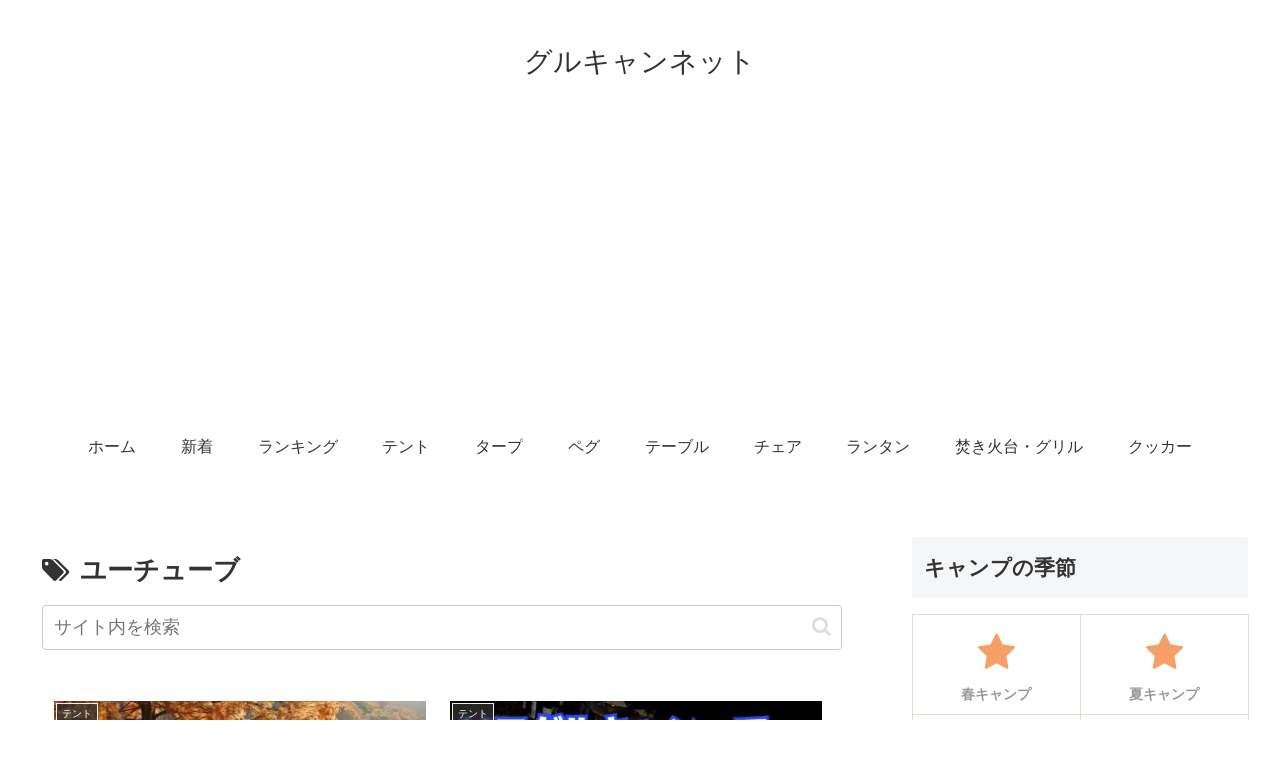

--- FILE ---
content_type: text/html; charset=UTF-8
request_url: https://group-camp.net/tag/%E3%83%A6%E3%83%BC%E3%83%81%E3%83%A5%E3%83%BC%E3%83%96
body_size: 46418
content:
<!doctype html>
<html lang="ja">

<head>
<meta charset="utf-8">
<meta name="viewport" content="width=device-width, initial-scale=1.0, viewport-fit=cover">
<meta name="referrer" content="no-referrer-when-downgrade">
<meta name="format-detection" content="telephone=no">


  


  
  

  <!-- Other Analytics -->
<script data-ad-client="ca-pub-7500145269171947" async src="https://pagead2.googlesyndication.com/pagead/js/adsbygoogle.js"></script>
<!-- /Other Analytics -->
<!-- preconnect dns-prefetch -->
<link rel="preconnect dns-prefetch" href="//www.googletagmanager.com">
<link rel="preconnect dns-prefetch" href="//www.google-analytics.com">
<link rel="preconnect dns-prefetch" href="//ajax.googleapis.com">
<link rel="preconnect dns-prefetch" href="//cdnjs.cloudflare.com">
<link rel="preconnect dns-prefetch" href="//pagead2.googlesyndication.com">
<link rel="preconnect dns-prefetch" href="//googleads.g.doubleclick.net">
<link rel="preconnect dns-prefetch" href="//tpc.googlesyndication.com">
<link rel="preconnect dns-prefetch" href="//ad.doubleclick.net">
<link rel="preconnect dns-prefetch" href="//www.gstatic.com">
<link rel="preconnect dns-prefetch" href="//cse.google.com">
<link rel="preconnect dns-prefetch" href="//fonts.gstatic.com">
<link rel="preconnect dns-prefetch" href="//fonts.googleapis.com">
<link rel="preconnect dns-prefetch" href="//cms.quantserve.com">
<link rel="preconnect dns-prefetch" href="//secure.gravatar.com">
<link rel="preconnect dns-prefetch" href="//cdn.syndication.twimg.com">
<link rel="preconnect dns-prefetch" href="//cdn.jsdelivr.net">
<link rel="preconnect dns-prefetch" href="//cdn.mathjax.org">
<link rel="preconnect dns-prefetch" href="//assets.pinterest.com">
<link rel="preconnect dns-prefetch" href="//images-fe.ssl-images-amazon.com">
<link rel="preconnect dns-prefetch" href="//completion.amazon.com">
<link rel="preconnect dns-prefetch" href="//m.media-amazon.com">
<link rel="preconnect dns-prefetch" href="//i.moshimo.com">
<link rel="preconnect dns-prefetch" href="//aml.valuecommerce.com">
<link rel="preconnect dns-prefetch" href="//dalc.valuecommerce.com">
<link rel="preconnect dns-prefetch" href="//dalb.valuecommerce.com">

<!-- Preload -->
<link rel="preload" as="font" type="font/woff" href="https://group-camp.net/agwp/wp-content/themes/cocoon-master/webfonts/icomoon/fonts/icomoon.woff?v=2.7.0.2" crossorigin="anonymous">
<link rel="preload" as="font" type="font/woff2" href="https://group-camp.net/agwp/wp-content/themes/cocoon-master/webfonts/fontawesome/fonts/fontawesome-webfont.woff2?v=4.7.0" crossorigin="anonymous">
<script data-cfasync="false" data-no-defer="1" data-no-minify="1" data-no-optimize="1">var ewww_webp_supported=!1;function check_webp_feature(A,e){var w;e=void 0!==e?e:function(){},ewww_webp_supported?e(ewww_webp_supported):((w=new Image).onload=function(){ewww_webp_supported=0<w.width&&0<w.height,e&&e(ewww_webp_supported)},w.onerror=function(){e&&e(!1)},w.src="data:image/webp;base64,"+{alpha:"UklGRkoAAABXRUJQVlA4WAoAAAAQAAAAAAAAAAAAQUxQSAwAAAARBxAR/Q9ERP8DAABWUDggGAAAABQBAJ0BKgEAAQAAAP4AAA3AAP7mtQAAAA=="}[A])}check_webp_feature("alpha");</script><script data-cfasync="false" data-no-defer="1" data-no-minify="1" data-no-optimize="1">var Arrive=function(c,w){"use strict";if(c.MutationObserver&&"undefined"!=typeof HTMLElement){var r,a=0,u=(r=HTMLElement.prototype.matches||HTMLElement.prototype.webkitMatchesSelector||HTMLElement.prototype.mozMatchesSelector||HTMLElement.prototype.msMatchesSelector,{matchesSelector:function(e,t){return e instanceof HTMLElement&&r.call(e,t)},addMethod:function(e,t,r){var a=e[t];e[t]=function(){return r.length==arguments.length?r.apply(this,arguments):"function"==typeof a?a.apply(this,arguments):void 0}},callCallbacks:function(e,t){t&&t.options.onceOnly&&1==t.firedElems.length&&(e=[e[0]]);for(var r,a=0;r=e[a];a++)r&&r.callback&&r.callback.call(r.elem,r.elem);t&&t.options.onceOnly&&1==t.firedElems.length&&t.me.unbindEventWithSelectorAndCallback.call(t.target,t.selector,t.callback)},checkChildNodesRecursively:function(e,t,r,a){for(var i,n=0;i=e[n];n++)r(i,t,a)&&a.push({callback:t.callback,elem:i}),0<i.childNodes.length&&u.checkChildNodesRecursively(i.childNodes,t,r,a)},mergeArrays:function(e,t){var r,a={};for(r in e)e.hasOwnProperty(r)&&(a[r]=e[r]);for(r in t)t.hasOwnProperty(r)&&(a[r]=t[r]);return a},toElementsArray:function(e){return e=void 0!==e&&("number"!=typeof e.length||e===c)?[e]:e}}),e=(l.prototype.addEvent=function(e,t,r,a){a={target:e,selector:t,options:r,callback:a,firedElems:[]};return this._beforeAdding&&this._beforeAdding(a),this._eventsBucket.push(a),a},l.prototype.removeEvent=function(e){for(var t,r=this._eventsBucket.length-1;t=this._eventsBucket[r];r--)e(t)&&(this._beforeRemoving&&this._beforeRemoving(t),(t=this._eventsBucket.splice(r,1))&&t.length&&(t[0].callback=null))},l.prototype.beforeAdding=function(e){this._beforeAdding=e},l.prototype.beforeRemoving=function(e){this._beforeRemoving=e},l),t=function(i,n){var o=new e,l=this,s={fireOnAttributesModification:!1};return o.beforeAdding(function(t){var e=t.target;e!==c.document&&e!==c||(e=document.getElementsByTagName("html")[0]);var r=new MutationObserver(function(e){n.call(this,e,t)}),a=i(t.options);r.observe(e,a),t.observer=r,t.me=l}),o.beforeRemoving(function(e){e.observer.disconnect()}),this.bindEvent=function(e,t,r){t=u.mergeArrays(s,t);for(var a=u.toElementsArray(this),i=0;i<a.length;i++)o.addEvent(a[i],e,t,r)},this.unbindEvent=function(){var r=u.toElementsArray(this);o.removeEvent(function(e){for(var t=0;t<r.length;t++)if(this===w||e.target===r[t])return!0;return!1})},this.unbindEventWithSelectorOrCallback=function(r){var a=u.toElementsArray(this),i=r,e="function"==typeof r?function(e){for(var t=0;t<a.length;t++)if((this===w||e.target===a[t])&&e.callback===i)return!0;return!1}:function(e){for(var t=0;t<a.length;t++)if((this===w||e.target===a[t])&&e.selector===r)return!0;return!1};o.removeEvent(e)},this.unbindEventWithSelectorAndCallback=function(r,a){var i=u.toElementsArray(this);o.removeEvent(function(e){for(var t=0;t<i.length;t++)if((this===w||e.target===i[t])&&e.selector===r&&e.callback===a)return!0;return!1})},this},i=new function(){var s={fireOnAttributesModification:!1,onceOnly:!1,existing:!1};function n(e,t,r){return!(!u.matchesSelector(e,t.selector)||(e._id===w&&(e._id=a++),-1!=t.firedElems.indexOf(e._id)))&&(t.firedElems.push(e._id),!0)}var c=(i=new t(function(e){var t={attributes:!1,childList:!0,subtree:!0};return e.fireOnAttributesModification&&(t.attributes=!0),t},function(e,i){e.forEach(function(e){var t=e.addedNodes,r=e.target,a=[];null!==t&&0<t.length?u.checkChildNodesRecursively(t,i,n,a):"attributes"===e.type&&n(r,i)&&a.push({callback:i.callback,elem:r}),u.callCallbacks(a,i)})})).bindEvent;return i.bindEvent=function(e,t,r){t=void 0===r?(r=t,s):u.mergeArrays(s,t);var a=u.toElementsArray(this);if(t.existing){for(var i=[],n=0;n<a.length;n++)for(var o=a[n].querySelectorAll(e),l=0;l<o.length;l++)i.push({callback:r,elem:o[l]});if(t.onceOnly&&i.length)return r.call(i[0].elem,i[0].elem);setTimeout(u.callCallbacks,1,i)}c.call(this,e,t,r)},i},o=new function(){var a={};function i(e,t){return u.matchesSelector(e,t.selector)}var n=(o=new t(function(){return{childList:!0,subtree:!0}},function(e,r){e.forEach(function(e){var t=e.removedNodes,e=[];null!==t&&0<t.length&&u.checkChildNodesRecursively(t,r,i,e),u.callCallbacks(e,r)})})).bindEvent;return o.bindEvent=function(e,t,r){t=void 0===r?(r=t,a):u.mergeArrays(a,t),n.call(this,e,t,r)},o};d(HTMLElement.prototype),d(NodeList.prototype),d(HTMLCollection.prototype),d(HTMLDocument.prototype),d(Window.prototype);var n={};return s(i,n,"unbindAllArrive"),s(o,n,"unbindAllLeave"),n}function l(){this._eventsBucket=[],this._beforeAdding=null,this._beforeRemoving=null}function s(e,t,r){u.addMethod(t,r,e.unbindEvent),u.addMethod(t,r,e.unbindEventWithSelectorOrCallback),u.addMethod(t,r,e.unbindEventWithSelectorAndCallback)}function d(e){e.arrive=i.bindEvent,s(i,e,"unbindArrive"),e.leave=o.bindEvent,s(o,e,"unbindLeave")}}(window,void 0),ewww_webp_supported=!1;function check_webp_feature(e,t){var r;ewww_webp_supported?t(ewww_webp_supported):((r=new Image).onload=function(){ewww_webp_supported=0<r.width&&0<r.height,t(ewww_webp_supported)},r.onerror=function(){t(!1)},r.src="data:image/webp;base64,"+{alpha:"UklGRkoAAABXRUJQVlA4WAoAAAAQAAAAAAAAAAAAQUxQSAwAAAARBxAR/Q9ERP8DAABWUDggGAAAABQBAJ0BKgEAAQAAAP4AAA3AAP7mtQAAAA==",animation:"UklGRlIAAABXRUJQVlA4WAoAAAASAAAAAAAAAAAAQU5JTQYAAAD/////AABBTk1GJgAAAAAAAAAAAAAAAAAAAGQAAABWUDhMDQAAAC8AAAAQBxAREYiI/gcA"}[e])}function ewwwLoadImages(e){if(e){for(var t=document.querySelectorAll(".batch-image img, .image-wrapper a, .ngg-pro-masonry-item a, .ngg-galleria-offscreen-seo-wrapper a"),r=0,a=t.length;r<a;r++)ewwwAttr(t[r],"data-src",t[r].getAttribute("data-webp")),ewwwAttr(t[r],"data-thumbnail",t[r].getAttribute("data-webp-thumbnail"));for(var i=document.querySelectorAll("div.woocommerce-product-gallery__image"),r=0,a=i.length;r<a;r++)ewwwAttr(i[r],"data-thumb",i[r].getAttribute("data-webp-thumb"))}for(var n=document.querySelectorAll("video"),r=0,a=n.length;r<a;r++)ewwwAttr(n[r],"poster",e?n[r].getAttribute("data-poster-webp"):n[r].getAttribute("data-poster-image"));for(var o,l=document.querySelectorAll("img.ewww_webp_lazy_load"),r=0,a=l.length;r<a;r++)e&&(ewwwAttr(l[r],"data-lazy-srcset",l[r].getAttribute("data-lazy-srcset-webp")),ewwwAttr(l[r],"data-srcset",l[r].getAttribute("data-srcset-webp")),ewwwAttr(l[r],"data-lazy-src",l[r].getAttribute("data-lazy-src-webp")),ewwwAttr(l[r],"data-src",l[r].getAttribute("data-src-webp")),ewwwAttr(l[r],"data-orig-file",l[r].getAttribute("data-webp-orig-file")),ewwwAttr(l[r],"data-medium-file",l[r].getAttribute("data-webp-medium-file")),ewwwAttr(l[r],"data-large-file",l[r].getAttribute("data-webp-large-file")),null!=(o=l[r].getAttribute("srcset"))&&!1!==o&&o.includes("R0lGOD")&&ewwwAttr(l[r],"src",l[r].getAttribute("data-lazy-src-webp"))),l[r].className=l[r].className.replace(/\bewww_webp_lazy_load\b/,"");for(var s=document.querySelectorAll(".ewww_webp"),r=0,a=s.length;r<a;r++)e?(ewwwAttr(s[r],"srcset",s[r].getAttribute("data-srcset-webp")),ewwwAttr(s[r],"src",s[r].getAttribute("data-src-webp")),ewwwAttr(s[r],"data-orig-file",s[r].getAttribute("data-webp-orig-file")),ewwwAttr(s[r],"data-medium-file",s[r].getAttribute("data-webp-medium-file")),ewwwAttr(s[r],"data-large-file",s[r].getAttribute("data-webp-large-file")),ewwwAttr(s[r],"data-large_image",s[r].getAttribute("data-webp-large_image")),ewwwAttr(s[r],"data-src",s[r].getAttribute("data-webp-src"))):(ewwwAttr(s[r],"srcset",s[r].getAttribute("data-srcset-img")),ewwwAttr(s[r],"src",s[r].getAttribute("data-src-img"))),s[r].className=s[r].className.replace(/\bewww_webp\b/,"ewww_webp_loaded");window.jQuery&&jQuery.fn.isotope&&jQuery.fn.imagesLoaded&&(jQuery(".fusion-posts-container-infinite").imagesLoaded(function(){jQuery(".fusion-posts-container-infinite").hasClass("isotope")&&jQuery(".fusion-posts-container-infinite").isotope()}),jQuery(".fusion-portfolio:not(.fusion-recent-works) .fusion-portfolio-wrapper").imagesLoaded(function(){jQuery(".fusion-portfolio:not(.fusion-recent-works) .fusion-portfolio-wrapper").isotope()}))}function ewwwWebPInit(e){ewwwLoadImages(e),ewwwNggLoadGalleries(e),document.arrive(".ewww_webp",function(){ewwwLoadImages(e)}),document.arrive(".ewww_webp_lazy_load",function(){ewwwLoadImages(e)}),document.arrive("videos",function(){ewwwLoadImages(e)}),"loading"==document.readyState?document.addEventListener("DOMContentLoaded",ewwwJSONParserInit):("undefined"!=typeof galleries&&ewwwNggParseGalleries(e),ewwwWooParseVariations(e))}function ewwwAttr(e,t,r){null!=r&&!1!==r&&e.setAttribute(t,r)}function ewwwJSONParserInit(){"undefined"!=typeof galleries&&check_webp_feature("alpha",ewwwNggParseGalleries),check_webp_feature("alpha",ewwwWooParseVariations)}function ewwwWooParseVariations(e){if(e)for(var t=document.querySelectorAll("form.variations_form"),r=0,a=t.length;r<a;r++){var i=t[r].getAttribute("data-product_variations"),n=!1;try{for(var o in i=JSON.parse(i))void 0!==i[o]&&void 0!==i[o].image&&(void 0!==i[o].image.src_webp&&(i[o].image.src=i[o].image.src_webp,n=!0),void 0!==i[o].image.srcset_webp&&(i[o].image.srcset=i[o].image.srcset_webp,n=!0),void 0!==i[o].image.full_src_webp&&(i[o].image.full_src=i[o].image.full_src_webp,n=!0),void 0!==i[o].image.gallery_thumbnail_src_webp&&(i[o].image.gallery_thumbnail_src=i[o].image.gallery_thumbnail_src_webp,n=!0),void 0!==i[o].image.thumb_src_webp&&(i[o].image.thumb_src=i[o].image.thumb_src_webp,n=!0));n&&ewwwAttr(t[r],"data-product_variations",JSON.stringify(i))}catch(e){}}}function ewwwNggParseGalleries(e){if(e)for(var t in galleries){var r=galleries[t];galleries[t].images_list=ewwwNggParseImageList(r.images_list)}}function ewwwNggLoadGalleries(e){e&&document.addEventListener("ngg.galleria.themeadded",function(e,t){window.ngg_galleria._create_backup=window.ngg_galleria.create,window.ngg_galleria.create=function(e,t){var r=$(e).data("id");return galleries["gallery_"+r].images_list=ewwwNggParseImageList(galleries["gallery_"+r].images_list),window.ngg_galleria._create_backup(e,t)}})}function ewwwNggParseImageList(e){for(var t in e){var r=e[t];if(void 0!==r["image-webp"]&&(e[t].image=r["image-webp"],delete e[t]["image-webp"]),void 0!==r["thumb-webp"]&&(e[t].thumb=r["thumb-webp"],delete e[t]["thumb-webp"]),void 0!==r.full_image_webp&&(e[t].full_image=r.full_image_webp,delete e[t].full_image_webp),void 0!==r.srcsets)for(var a in r.srcsets)nggSrcset=r.srcsets[a],void 0!==r.srcsets[a+"-webp"]&&(e[t].srcsets[a]=r.srcsets[a+"-webp"],delete e[t].srcsets[a+"-webp"]);if(void 0!==r.full_srcsets)for(var i in r.full_srcsets)nggFSrcset=r.full_srcsets[i],void 0!==r.full_srcsets[i+"-webp"]&&(e[t].full_srcsets[i]=r.full_srcsets[i+"-webp"],delete e[t].full_srcsets[i+"-webp"])}return e}check_webp_feature("alpha",ewwwWebPInit);</script><title>ユーチューブ | グルキャンネット</title>
<meta name='robots' content='noindex, follow' />

<!-- OGP -->
<meta property="og:type" content="website">
<meta property="og:description" content="「ユーチューブ」の記事一覧です。">
<meta property="og:title" content="ユーチューブ">
<meta property="og:url" content="https://group-camp.net/tag/%E3%83%A6%E3%83%BC%E3%83%81%E3%83%A5%E3%83%BC%E3%83%96">
<meta property="og:image" content="https://group-camp.net/agwp/wp-content/themes/cocoon-master/screenshot.jpg">
<meta property="og:site_name" content="グルキャンネット">
<meta property="og:locale" content="ja_JP">
<meta property="article:published_time" content="2025-12-12T20:01:42+09:00" />
<meta property="article:modified_time" content="2025-12-13T02:10:33+09:00" />
<meta property="article:section" content="テント">
<meta property="article:tag" content="People &amp; Blogs">
<meta property="article:tag" content="youtube">
<meta property="article:tag" content="アップロード">
<meta property="article:tag" content="カメラ付き携帯電話">
<meta property="article:tag" content="コミュニティ">
<meta property="article:tag" content="チャンネル">
<meta property="article:tag" content="ビデオ">
<meta property="article:tag" content="ユーチューブ">
<meta property="article:tag" content="共有">
<meta property="article:tag" content="動画">
<meta property="article:tag" content="動画機能付き携帯電話">
<meta property="article:tag" content="無料">
<!-- /OGP -->

<!-- Twitter Card -->
<meta name="twitter:card" content="summary_large_image">
<meta property="twitter:description" content="「ユーチューブ」の記事一覧です。">
<meta property="twitter:title" content="ユーチューブ">
<meta property="twitter:url" content="https://group-camp.net/tag/%E3%83%A6%E3%83%BC%E3%83%81%E3%83%A5%E3%83%BC%E3%83%96">
<meta name="twitter:image" content="https://group-camp.net/agwp/wp-content/themes/cocoon-master/screenshot.jpg">
<meta name="twitter:domain" content="group-camp.net">
<!-- /Twitter Card -->
<link rel='dns-prefetch' href='//cdnjs.cloudflare.com' />
<link rel="alternate" type="application/rss+xml" title="グルキャンネット &raquo; フィード" href="https://group-camp.net/feed" />
<link rel="alternate" type="application/rss+xml" title="グルキャンネット &raquo; コメントフィード" href="https://group-camp.net/comments/feed" />
<link rel="alternate" type="application/rss+xml" title="グルキャンネット &raquo; ユーチューブ タグのフィード" href="https://group-camp.net/tag/%e3%83%a6%e3%83%bc%e3%83%81%e3%83%a5%e3%83%bc%e3%83%96/feed" />
		<!-- This site uses the Google Analytics by ExactMetrics plugin v8.7.4 - Using Analytics tracking - https://www.exactmetrics.com/ -->
							<script src="//www.googletagmanager.com/gtag/js?id=G-9CT9RW5C6Q"  data-cfasync="false" data-wpfc-render="false" async></script>
			<script data-cfasync="false" data-wpfc-render="false">
				var em_version = '8.7.4';
				var em_track_user = true;
				var em_no_track_reason = '';
								var ExactMetricsDefaultLocations = {"page_location":"https:\/\/group-camp.net\/tag\/%E3%83%A6%E3%83%BC%E3%83%81%E3%83%A5%E3%83%BC%E3%83%96\/"};
								if ( typeof ExactMetricsPrivacyGuardFilter === 'function' ) {
					var ExactMetricsLocations = (typeof ExactMetricsExcludeQuery === 'object') ? ExactMetricsPrivacyGuardFilter( ExactMetricsExcludeQuery ) : ExactMetricsPrivacyGuardFilter( ExactMetricsDefaultLocations );
				} else {
					var ExactMetricsLocations = (typeof ExactMetricsExcludeQuery === 'object') ? ExactMetricsExcludeQuery : ExactMetricsDefaultLocations;
				}

								var disableStrs = [
										'ga-disable-G-9CT9RW5C6Q',
									];

				/* Function to detect opted out users */
				function __gtagTrackerIsOptedOut() {
					for (var index = 0; index < disableStrs.length; index++) {
						if (document.cookie.indexOf(disableStrs[index] + '=true') > -1) {
							return true;
						}
					}

					return false;
				}

				/* Disable tracking if the opt-out cookie exists. */
				if (__gtagTrackerIsOptedOut()) {
					for (var index = 0; index < disableStrs.length; index++) {
						window[disableStrs[index]] = true;
					}
				}

				/* Opt-out function */
				function __gtagTrackerOptout() {
					for (var index = 0; index < disableStrs.length; index++) {
						document.cookie = disableStrs[index] + '=true; expires=Thu, 31 Dec 2099 23:59:59 UTC; path=/';
						window[disableStrs[index]] = true;
					}
				}

				if ('undefined' === typeof gaOptout) {
					function gaOptout() {
						__gtagTrackerOptout();
					}
				}
								window.dataLayer = window.dataLayer || [];

				window.ExactMetricsDualTracker = {
					helpers: {},
					trackers: {},
				};
				if (em_track_user) {
					function __gtagDataLayer() {
						dataLayer.push(arguments);
					}

					function __gtagTracker(type, name, parameters) {
						if (!parameters) {
							parameters = {};
						}

						if (parameters.send_to) {
							__gtagDataLayer.apply(null, arguments);
							return;
						}

						if (type === 'event') {
														parameters.send_to = exactmetrics_frontend.v4_id;
							var hookName = name;
							if (typeof parameters['event_category'] !== 'undefined') {
								hookName = parameters['event_category'] + ':' + name;
							}

							if (typeof ExactMetricsDualTracker.trackers[hookName] !== 'undefined') {
								ExactMetricsDualTracker.trackers[hookName](parameters);
							} else {
								__gtagDataLayer('event', name, parameters);
							}
							
						} else {
							__gtagDataLayer.apply(null, arguments);
						}
					}

					__gtagTracker('js', new Date());
					__gtagTracker('set', {
						'developer_id.dNDMyYj': true,
											});
					if ( ExactMetricsLocations.page_location ) {
						__gtagTracker('set', ExactMetricsLocations);
					}
										__gtagTracker('config', 'G-9CT9RW5C6Q', {"forceSSL":"true","link_attribution":"true"} );
										window.gtag = __gtagTracker;										(function () {
						/* https://developers.google.com/analytics/devguides/collection/analyticsjs/ */
						/* ga and __gaTracker compatibility shim. */
						var noopfn = function () {
							return null;
						};
						var newtracker = function () {
							return new Tracker();
						};
						var Tracker = function () {
							return null;
						};
						var p = Tracker.prototype;
						p.get = noopfn;
						p.set = noopfn;
						p.send = function () {
							var args = Array.prototype.slice.call(arguments);
							args.unshift('send');
							__gaTracker.apply(null, args);
						};
						var __gaTracker = function () {
							var len = arguments.length;
							if (len === 0) {
								return;
							}
							var f = arguments[len - 1];
							if (typeof f !== 'object' || f === null || typeof f.hitCallback !== 'function') {
								if ('send' === arguments[0]) {
									var hitConverted, hitObject = false, action;
									if ('event' === arguments[1]) {
										if ('undefined' !== typeof arguments[3]) {
											hitObject = {
												'eventAction': arguments[3],
												'eventCategory': arguments[2],
												'eventLabel': arguments[4],
												'value': arguments[5] ? arguments[5] : 1,
											}
										}
									}
									if ('pageview' === arguments[1]) {
										if ('undefined' !== typeof arguments[2]) {
											hitObject = {
												'eventAction': 'page_view',
												'page_path': arguments[2],
											}
										}
									}
									if (typeof arguments[2] === 'object') {
										hitObject = arguments[2];
									}
									if (typeof arguments[5] === 'object') {
										Object.assign(hitObject, arguments[5]);
									}
									if ('undefined' !== typeof arguments[1].hitType) {
										hitObject = arguments[1];
										if ('pageview' === hitObject.hitType) {
											hitObject.eventAction = 'page_view';
										}
									}
									if (hitObject) {
										action = 'timing' === arguments[1].hitType ? 'timing_complete' : hitObject.eventAction;
										hitConverted = mapArgs(hitObject);
										__gtagTracker('event', action, hitConverted);
									}
								}
								return;
							}

							function mapArgs(args) {
								var arg, hit = {};
								var gaMap = {
									'eventCategory': 'event_category',
									'eventAction': 'event_action',
									'eventLabel': 'event_label',
									'eventValue': 'event_value',
									'nonInteraction': 'non_interaction',
									'timingCategory': 'event_category',
									'timingVar': 'name',
									'timingValue': 'value',
									'timingLabel': 'event_label',
									'page': 'page_path',
									'location': 'page_location',
									'title': 'page_title',
									'referrer' : 'page_referrer',
								};
								for (arg in args) {
																		if (!(!args.hasOwnProperty(arg) || !gaMap.hasOwnProperty(arg))) {
										hit[gaMap[arg]] = args[arg];
									} else {
										hit[arg] = args[arg];
									}
								}
								return hit;
							}

							try {
								f.hitCallback();
							} catch (ex) {
							}
						};
						__gaTracker.create = newtracker;
						__gaTracker.getByName = newtracker;
						__gaTracker.getAll = function () {
							return [];
						};
						__gaTracker.remove = noopfn;
						__gaTracker.loaded = true;
						window['__gaTracker'] = __gaTracker;
					})();
									} else {
										console.log("");
					(function () {
						function __gtagTracker() {
							return null;
						}

						window['__gtagTracker'] = __gtagTracker;
						window['gtag'] = __gtagTracker;
					})();
									}
			</script>
			
							<!-- / Google Analytics by ExactMetrics -->
		<link rel='stylesheet' id='wp-block-library-css' href='https://group-camp.net/agwp/wp-includes/css/dist/block-library/style.min.css?ver=6.8.3&#038;fver=20250715044545' media='all' />
<style id='global-styles-inline-css'>
:root{--wp--preset--aspect-ratio--square: 1;--wp--preset--aspect-ratio--4-3: 4/3;--wp--preset--aspect-ratio--3-4: 3/4;--wp--preset--aspect-ratio--3-2: 3/2;--wp--preset--aspect-ratio--2-3: 2/3;--wp--preset--aspect-ratio--16-9: 16/9;--wp--preset--aspect-ratio--9-16: 9/16;--wp--preset--color--black: #000000;--wp--preset--color--cyan-bluish-gray: #abb8c3;--wp--preset--color--white: #ffffff;--wp--preset--color--pale-pink: #f78da7;--wp--preset--color--vivid-red: #cf2e2e;--wp--preset--color--luminous-vivid-orange: #ff6900;--wp--preset--color--luminous-vivid-amber: #fcb900;--wp--preset--color--light-green-cyan: #7bdcb5;--wp--preset--color--vivid-green-cyan: #00d084;--wp--preset--color--pale-cyan-blue: #8ed1fc;--wp--preset--color--vivid-cyan-blue: #0693e3;--wp--preset--color--vivid-purple: #9b51e0;--wp--preset--color--key-color: #19448e;--wp--preset--color--red: #e60033;--wp--preset--color--pink: #e95295;--wp--preset--color--purple: #884898;--wp--preset--color--deep: #55295b;--wp--preset--color--indigo: #1e50a2;--wp--preset--color--blue: #0095d9;--wp--preset--color--light-blue: #2ca9e1;--wp--preset--color--cyan: #00a3af;--wp--preset--color--teal: #007b43;--wp--preset--color--green: #3eb370;--wp--preset--color--light-green: #8bc34a;--wp--preset--color--lime: #c3d825;--wp--preset--color--yellow: #ffd900;--wp--preset--color--amber: #ffc107;--wp--preset--color--orange: #f39800;--wp--preset--color--deep-orange: #ea5506;--wp--preset--color--brown: #954e2a;--wp--preset--color--light-grey: #dddddd;--wp--preset--color--grey: #949495;--wp--preset--color--dark-grey: #666666;--wp--preset--color--cocoon-black: #333333;--wp--preset--color--cocoon-white: #ffffff;--wp--preset--color--watery-blue: #f3fafe;--wp--preset--color--watery-yellow: #fff7cc;--wp--preset--color--watery-red: #fdf2f2;--wp--preset--color--watery-green: #ebf8f4;--wp--preset--color--ex-a: #ffffff;--wp--preset--color--ex-b: #ffffff;--wp--preset--color--ex-c: #ffffff;--wp--preset--color--ex-d: #ffffff;--wp--preset--color--ex-e: #ffffff;--wp--preset--color--ex-f: #ffffff;--wp--preset--gradient--vivid-cyan-blue-to-vivid-purple: linear-gradient(135deg,rgba(6,147,227,1) 0%,rgb(155,81,224) 100%);--wp--preset--gradient--light-green-cyan-to-vivid-green-cyan: linear-gradient(135deg,rgb(122,220,180) 0%,rgb(0,208,130) 100%);--wp--preset--gradient--luminous-vivid-amber-to-luminous-vivid-orange: linear-gradient(135deg,rgba(252,185,0,1) 0%,rgba(255,105,0,1) 100%);--wp--preset--gradient--luminous-vivid-orange-to-vivid-red: linear-gradient(135deg,rgba(255,105,0,1) 0%,rgb(207,46,46) 100%);--wp--preset--gradient--very-light-gray-to-cyan-bluish-gray: linear-gradient(135deg,rgb(238,238,238) 0%,rgb(169,184,195) 100%);--wp--preset--gradient--cool-to-warm-spectrum: linear-gradient(135deg,rgb(74,234,220) 0%,rgb(151,120,209) 20%,rgb(207,42,186) 40%,rgb(238,44,130) 60%,rgb(251,105,98) 80%,rgb(254,248,76) 100%);--wp--preset--gradient--blush-light-purple: linear-gradient(135deg,rgb(255,206,236) 0%,rgb(152,150,240) 100%);--wp--preset--gradient--blush-bordeaux: linear-gradient(135deg,rgb(254,205,165) 0%,rgb(254,45,45) 50%,rgb(107,0,62) 100%);--wp--preset--gradient--luminous-dusk: linear-gradient(135deg,rgb(255,203,112) 0%,rgb(199,81,192) 50%,rgb(65,88,208) 100%);--wp--preset--gradient--pale-ocean: linear-gradient(135deg,rgb(255,245,203) 0%,rgb(182,227,212) 50%,rgb(51,167,181) 100%);--wp--preset--gradient--electric-grass: linear-gradient(135deg,rgb(202,248,128) 0%,rgb(113,206,126) 100%);--wp--preset--gradient--midnight: linear-gradient(135deg,rgb(2,3,129) 0%,rgb(40,116,252) 100%);--wp--preset--font-size--small: 13px;--wp--preset--font-size--medium: 20px;--wp--preset--font-size--large: 36px;--wp--preset--font-size--x-large: 42px;--wp--preset--spacing--20: 0.44rem;--wp--preset--spacing--30: 0.67rem;--wp--preset--spacing--40: 1rem;--wp--preset--spacing--50: 1.5rem;--wp--preset--spacing--60: 2.25rem;--wp--preset--spacing--70: 3.38rem;--wp--preset--spacing--80: 5.06rem;--wp--preset--shadow--natural: 6px 6px 9px rgba(0, 0, 0, 0.2);--wp--preset--shadow--deep: 12px 12px 50px rgba(0, 0, 0, 0.4);--wp--preset--shadow--sharp: 6px 6px 0px rgba(0, 0, 0, 0.2);--wp--preset--shadow--outlined: 6px 6px 0px -3px rgba(255, 255, 255, 1), 6px 6px rgba(0, 0, 0, 1);--wp--preset--shadow--crisp: 6px 6px 0px rgba(0, 0, 0, 1);}:root { --wp--style--global--content-size: 840px;--wp--style--global--wide-size: 1200px; }:where(body) { margin: 0; }.wp-site-blocks > .alignleft { float: left; margin-right: 2em; }.wp-site-blocks > .alignright { float: right; margin-left: 2em; }.wp-site-blocks > .aligncenter { justify-content: center; margin-left: auto; margin-right: auto; }:where(.wp-site-blocks) > * { margin-block-start: 24px; margin-block-end: 0; }:where(.wp-site-blocks) > :first-child { margin-block-start: 0; }:where(.wp-site-blocks) > :last-child { margin-block-end: 0; }:root { --wp--style--block-gap: 24px; }:root :where(.is-layout-flow) > :first-child{margin-block-start: 0;}:root :where(.is-layout-flow) > :last-child{margin-block-end: 0;}:root :where(.is-layout-flow) > *{margin-block-start: 24px;margin-block-end: 0;}:root :where(.is-layout-constrained) > :first-child{margin-block-start: 0;}:root :where(.is-layout-constrained) > :last-child{margin-block-end: 0;}:root :where(.is-layout-constrained) > *{margin-block-start: 24px;margin-block-end: 0;}:root :where(.is-layout-flex){gap: 24px;}:root :where(.is-layout-grid){gap: 24px;}.is-layout-flow > .alignleft{float: left;margin-inline-start: 0;margin-inline-end: 2em;}.is-layout-flow > .alignright{float: right;margin-inline-start: 2em;margin-inline-end: 0;}.is-layout-flow > .aligncenter{margin-left: auto !important;margin-right: auto !important;}.is-layout-constrained > .alignleft{float: left;margin-inline-start: 0;margin-inline-end: 2em;}.is-layout-constrained > .alignright{float: right;margin-inline-start: 2em;margin-inline-end: 0;}.is-layout-constrained > .aligncenter{margin-left: auto !important;margin-right: auto !important;}.is-layout-constrained > :where(:not(.alignleft):not(.alignright):not(.alignfull)){max-width: var(--wp--style--global--content-size);margin-left: auto !important;margin-right: auto !important;}.is-layout-constrained > .alignwide{max-width: var(--wp--style--global--wide-size);}body .is-layout-flex{display: flex;}.is-layout-flex{flex-wrap: wrap;align-items: center;}.is-layout-flex > :is(*, div){margin: 0;}body .is-layout-grid{display: grid;}.is-layout-grid > :is(*, div){margin: 0;}body{padding-top: 0px;padding-right: 0px;padding-bottom: 0px;padding-left: 0px;}a:where(:not(.wp-element-button)){text-decoration: underline;}:root :where(.wp-element-button, .wp-block-button__link){background-color: #32373c;border-width: 0;color: #fff;font-family: inherit;font-size: inherit;line-height: inherit;padding: calc(0.667em + 2px) calc(1.333em + 2px);text-decoration: none;}.has-black-color{color: var(--wp--preset--color--black) !important;}.has-cyan-bluish-gray-color{color: var(--wp--preset--color--cyan-bluish-gray) !important;}.has-white-color{color: var(--wp--preset--color--white) !important;}.has-pale-pink-color{color: var(--wp--preset--color--pale-pink) !important;}.has-vivid-red-color{color: var(--wp--preset--color--vivid-red) !important;}.has-luminous-vivid-orange-color{color: var(--wp--preset--color--luminous-vivid-orange) !important;}.has-luminous-vivid-amber-color{color: var(--wp--preset--color--luminous-vivid-amber) !important;}.has-light-green-cyan-color{color: var(--wp--preset--color--light-green-cyan) !important;}.has-vivid-green-cyan-color{color: var(--wp--preset--color--vivid-green-cyan) !important;}.has-pale-cyan-blue-color{color: var(--wp--preset--color--pale-cyan-blue) !important;}.has-vivid-cyan-blue-color{color: var(--wp--preset--color--vivid-cyan-blue) !important;}.has-vivid-purple-color{color: var(--wp--preset--color--vivid-purple) !important;}.has-key-color-color{color: var(--wp--preset--color--key-color) !important;}.has-red-color{color: var(--wp--preset--color--red) !important;}.has-pink-color{color: var(--wp--preset--color--pink) !important;}.has-purple-color{color: var(--wp--preset--color--purple) !important;}.has-deep-color{color: var(--wp--preset--color--deep) !important;}.has-indigo-color{color: var(--wp--preset--color--indigo) !important;}.has-blue-color{color: var(--wp--preset--color--blue) !important;}.has-light-blue-color{color: var(--wp--preset--color--light-blue) !important;}.has-cyan-color{color: var(--wp--preset--color--cyan) !important;}.has-teal-color{color: var(--wp--preset--color--teal) !important;}.has-green-color{color: var(--wp--preset--color--green) !important;}.has-light-green-color{color: var(--wp--preset--color--light-green) !important;}.has-lime-color{color: var(--wp--preset--color--lime) !important;}.has-yellow-color{color: var(--wp--preset--color--yellow) !important;}.has-amber-color{color: var(--wp--preset--color--amber) !important;}.has-orange-color{color: var(--wp--preset--color--orange) !important;}.has-deep-orange-color{color: var(--wp--preset--color--deep-orange) !important;}.has-brown-color{color: var(--wp--preset--color--brown) !important;}.has-light-grey-color{color: var(--wp--preset--color--light-grey) !important;}.has-grey-color{color: var(--wp--preset--color--grey) !important;}.has-dark-grey-color{color: var(--wp--preset--color--dark-grey) !important;}.has-cocoon-black-color{color: var(--wp--preset--color--cocoon-black) !important;}.has-cocoon-white-color{color: var(--wp--preset--color--cocoon-white) !important;}.has-watery-blue-color{color: var(--wp--preset--color--watery-blue) !important;}.has-watery-yellow-color{color: var(--wp--preset--color--watery-yellow) !important;}.has-watery-red-color{color: var(--wp--preset--color--watery-red) !important;}.has-watery-green-color{color: var(--wp--preset--color--watery-green) !important;}.has-ex-a-color{color: var(--wp--preset--color--ex-a) !important;}.has-ex-b-color{color: var(--wp--preset--color--ex-b) !important;}.has-ex-c-color{color: var(--wp--preset--color--ex-c) !important;}.has-ex-d-color{color: var(--wp--preset--color--ex-d) !important;}.has-ex-e-color{color: var(--wp--preset--color--ex-e) !important;}.has-ex-f-color{color: var(--wp--preset--color--ex-f) !important;}.has-black-background-color{background-color: var(--wp--preset--color--black) !important;}.has-cyan-bluish-gray-background-color{background-color: var(--wp--preset--color--cyan-bluish-gray) !important;}.has-white-background-color{background-color: var(--wp--preset--color--white) !important;}.has-pale-pink-background-color{background-color: var(--wp--preset--color--pale-pink) !important;}.has-vivid-red-background-color{background-color: var(--wp--preset--color--vivid-red) !important;}.has-luminous-vivid-orange-background-color{background-color: var(--wp--preset--color--luminous-vivid-orange) !important;}.has-luminous-vivid-amber-background-color{background-color: var(--wp--preset--color--luminous-vivid-amber) !important;}.has-light-green-cyan-background-color{background-color: var(--wp--preset--color--light-green-cyan) !important;}.has-vivid-green-cyan-background-color{background-color: var(--wp--preset--color--vivid-green-cyan) !important;}.has-pale-cyan-blue-background-color{background-color: var(--wp--preset--color--pale-cyan-blue) !important;}.has-vivid-cyan-blue-background-color{background-color: var(--wp--preset--color--vivid-cyan-blue) !important;}.has-vivid-purple-background-color{background-color: var(--wp--preset--color--vivid-purple) !important;}.has-key-color-background-color{background-color: var(--wp--preset--color--key-color) !important;}.has-red-background-color{background-color: var(--wp--preset--color--red) !important;}.has-pink-background-color{background-color: var(--wp--preset--color--pink) !important;}.has-purple-background-color{background-color: var(--wp--preset--color--purple) !important;}.has-deep-background-color{background-color: var(--wp--preset--color--deep) !important;}.has-indigo-background-color{background-color: var(--wp--preset--color--indigo) !important;}.has-blue-background-color{background-color: var(--wp--preset--color--blue) !important;}.has-light-blue-background-color{background-color: var(--wp--preset--color--light-blue) !important;}.has-cyan-background-color{background-color: var(--wp--preset--color--cyan) !important;}.has-teal-background-color{background-color: var(--wp--preset--color--teal) !important;}.has-green-background-color{background-color: var(--wp--preset--color--green) !important;}.has-light-green-background-color{background-color: var(--wp--preset--color--light-green) !important;}.has-lime-background-color{background-color: var(--wp--preset--color--lime) !important;}.has-yellow-background-color{background-color: var(--wp--preset--color--yellow) !important;}.has-amber-background-color{background-color: var(--wp--preset--color--amber) !important;}.has-orange-background-color{background-color: var(--wp--preset--color--orange) !important;}.has-deep-orange-background-color{background-color: var(--wp--preset--color--deep-orange) !important;}.has-brown-background-color{background-color: var(--wp--preset--color--brown) !important;}.has-light-grey-background-color{background-color: var(--wp--preset--color--light-grey) !important;}.has-grey-background-color{background-color: var(--wp--preset--color--grey) !important;}.has-dark-grey-background-color{background-color: var(--wp--preset--color--dark-grey) !important;}.has-cocoon-black-background-color{background-color: var(--wp--preset--color--cocoon-black) !important;}.has-cocoon-white-background-color{background-color: var(--wp--preset--color--cocoon-white) !important;}.has-watery-blue-background-color{background-color: var(--wp--preset--color--watery-blue) !important;}.has-watery-yellow-background-color{background-color: var(--wp--preset--color--watery-yellow) !important;}.has-watery-red-background-color{background-color: var(--wp--preset--color--watery-red) !important;}.has-watery-green-background-color{background-color: var(--wp--preset--color--watery-green) !important;}.has-ex-a-background-color{background-color: var(--wp--preset--color--ex-a) !important;}.has-ex-b-background-color{background-color: var(--wp--preset--color--ex-b) !important;}.has-ex-c-background-color{background-color: var(--wp--preset--color--ex-c) !important;}.has-ex-d-background-color{background-color: var(--wp--preset--color--ex-d) !important;}.has-ex-e-background-color{background-color: var(--wp--preset--color--ex-e) !important;}.has-ex-f-background-color{background-color: var(--wp--preset--color--ex-f) !important;}.has-black-border-color{border-color: var(--wp--preset--color--black) !important;}.has-cyan-bluish-gray-border-color{border-color: var(--wp--preset--color--cyan-bluish-gray) !important;}.has-white-border-color{border-color: var(--wp--preset--color--white) !important;}.has-pale-pink-border-color{border-color: var(--wp--preset--color--pale-pink) !important;}.has-vivid-red-border-color{border-color: var(--wp--preset--color--vivid-red) !important;}.has-luminous-vivid-orange-border-color{border-color: var(--wp--preset--color--luminous-vivid-orange) !important;}.has-luminous-vivid-amber-border-color{border-color: var(--wp--preset--color--luminous-vivid-amber) !important;}.has-light-green-cyan-border-color{border-color: var(--wp--preset--color--light-green-cyan) !important;}.has-vivid-green-cyan-border-color{border-color: var(--wp--preset--color--vivid-green-cyan) !important;}.has-pale-cyan-blue-border-color{border-color: var(--wp--preset--color--pale-cyan-blue) !important;}.has-vivid-cyan-blue-border-color{border-color: var(--wp--preset--color--vivid-cyan-blue) !important;}.has-vivid-purple-border-color{border-color: var(--wp--preset--color--vivid-purple) !important;}.has-key-color-border-color{border-color: var(--wp--preset--color--key-color) !important;}.has-red-border-color{border-color: var(--wp--preset--color--red) !important;}.has-pink-border-color{border-color: var(--wp--preset--color--pink) !important;}.has-purple-border-color{border-color: var(--wp--preset--color--purple) !important;}.has-deep-border-color{border-color: var(--wp--preset--color--deep) !important;}.has-indigo-border-color{border-color: var(--wp--preset--color--indigo) !important;}.has-blue-border-color{border-color: var(--wp--preset--color--blue) !important;}.has-light-blue-border-color{border-color: var(--wp--preset--color--light-blue) !important;}.has-cyan-border-color{border-color: var(--wp--preset--color--cyan) !important;}.has-teal-border-color{border-color: var(--wp--preset--color--teal) !important;}.has-green-border-color{border-color: var(--wp--preset--color--green) !important;}.has-light-green-border-color{border-color: var(--wp--preset--color--light-green) !important;}.has-lime-border-color{border-color: var(--wp--preset--color--lime) !important;}.has-yellow-border-color{border-color: var(--wp--preset--color--yellow) !important;}.has-amber-border-color{border-color: var(--wp--preset--color--amber) !important;}.has-orange-border-color{border-color: var(--wp--preset--color--orange) !important;}.has-deep-orange-border-color{border-color: var(--wp--preset--color--deep-orange) !important;}.has-brown-border-color{border-color: var(--wp--preset--color--brown) !important;}.has-light-grey-border-color{border-color: var(--wp--preset--color--light-grey) !important;}.has-grey-border-color{border-color: var(--wp--preset--color--grey) !important;}.has-dark-grey-border-color{border-color: var(--wp--preset--color--dark-grey) !important;}.has-cocoon-black-border-color{border-color: var(--wp--preset--color--cocoon-black) !important;}.has-cocoon-white-border-color{border-color: var(--wp--preset--color--cocoon-white) !important;}.has-watery-blue-border-color{border-color: var(--wp--preset--color--watery-blue) !important;}.has-watery-yellow-border-color{border-color: var(--wp--preset--color--watery-yellow) !important;}.has-watery-red-border-color{border-color: var(--wp--preset--color--watery-red) !important;}.has-watery-green-border-color{border-color: var(--wp--preset--color--watery-green) !important;}.has-ex-a-border-color{border-color: var(--wp--preset--color--ex-a) !important;}.has-ex-b-border-color{border-color: var(--wp--preset--color--ex-b) !important;}.has-ex-c-border-color{border-color: var(--wp--preset--color--ex-c) !important;}.has-ex-d-border-color{border-color: var(--wp--preset--color--ex-d) !important;}.has-ex-e-border-color{border-color: var(--wp--preset--color--ex-e) !important;}.has-ex-f-border-color{border-color: var(--wp--preset--color--ex-f) !important;}.has-vivid-cyan-blue-to-vivid-purple-gradient-background{background: var(--wp--preset--gradient--vivid-cyan-blue-to-vivid-purple) !important;}.has-light-green-cyan-to-vivid-green-cyan-gradient-background{background: var(--wp--preset--gradient--light-green-cyan-to-vivid-green-cyan) !important;}.has-luminous-vivid-amber-to-luminous-vivid-orange-gradient-background{background: var(--wp--preset--gradient--luminous-vivid-amber-to-luminous-vivid-orange) !important;}.has-luminous-vivid-orange-to-vivid-red-gradient-background{background: var(--wp--preset--gradient--luminous-vivid-orange-to-vivid-red) !important;}.has-very-light-gray-to-cyan-bluish-gray-gradient-background{background: var(--wp--preset--gradient--very-light-gray-to-cyan-bluish-gray) !important;}.has-cool-to-warm-spectrum-gradient-background{background: var(--wp--preset--gradient--cool-to-warm-spectrum) !important;}.has-blush-light-purple-gradient-background{background: var(--wp--preset--gradient--blush-light-purple) !important;}.has-blush-bordeaux-gradient-background{background: var(--wp--preset--gradient--blush-bordeaux) !important;}.has-luminous-dusk-gradient-background{background: var(--wp--preset--gradient--luminous-dusk) !important;}.has-pale-ocean-gradient-background{background: var(--wp--preset--gradient--pale-ocean) !important;}.has-electric-grass-gradient-background{background: var(--wp--preset--gradient--electric-grass) !important;}.has-midnight-gradient-background{background: var(--wp--preset--gradient--midnight) !important;}.has-small-font-size{font-size: var(--wp--preset--font-size--small) !important;}.has-medium-font-size{font-size: var(--wp--preset--font-size--medium) !important;}.has-large-font-size{font-size: var(--wp--preset--font-size--large) !important;}.has-x-large-font-size{font-size: var(--wp--preset--font-size--x-large) !important;}
:root :where(.wp-block-pullquote){font-size: 1.5em;line-height: 1.6;}
</style>
<link rel='stylesheet' id='video-blogster-pro-frontend-css' href='https://group-camp.net/agwp/wp-content/plugins/video-blogster-pro/video-blogster-frontend.css?ver=4.9.0.1&#038;fver=20241004085926' media='all' />
<link rel='stylesheet' id='cocoon-style-css' href='https://group-camp.net/agwp/wp-content/themes/cocoon-master/style.css?ver=6.8.3&#038;fver=20260114021246' media='all' />
<style id='cocoon-style-inline-css'>
body.public-page{background-color:#fff}.main{width:860px}.sidebar{width:376px}@media screen and (max-width:1255px){.wrap{width:auto}.main,.sidebar,.sidebar-left .main,.sidebar-left .sidebar{margin:0 .5%}.main{width:67.4%}.sidebar{padding:1.5%;width:30%}.entry-card-thumb{width:38%}.entry-card-content{margin-left:40%}}.toc-checkbox{display:none}.toc-content{visibility:hidden;height:0;opacity:.2;transition:all 0.5s ease-out}.toc-checkbox:checked~.toc-content{visibility:visible;padding-top:.6em;height:100%;opacity:1}.toc-title::after{content:'[開く]';margin-left:.5em;cursor:pointer;font-size:.8em}.toc-title:hover::after{text-decoration:underline}.toc-checkbox:checked+.toc-title::after{content:'[閉じる]'}#respond{inset:0;position:absolute;visibility:hidden}#navi .navi-in>ul>li{width:auto}#navi .navi-in>ul>li>a{padding:0 1.4em}.entry-content>*,.demo .entry-content p{line-height:1.8}.entry-content>*,.mce-content-body>*,.article p,.demo .entry-content p,.article dl,.article ul,.article ol,.article blockquote,.article pre,.article table,.article .toc,.body .article,.body .column-wrap,.body .new-entry-cards,.body .popular-entry-cards,.body .navi-entry-cards,.body .box-menus,.body .ranking-item,.body .rss-entry-cards,.body .widget,.body .author-box,.body .blogcard-wrap,.body .login-user-only,.body .information-box,.body .question-box,.body .alert-box,.body .information,.body .question,.body .alert,.body .memo-box,.body .comment-box,.body .common-icon-box,.body .blank-box,.body .button-block,.body .micro-bottom,.body .caption-box,.body .tab-caption-box,.body .label-box,.body .toggle-wrap,.body .wp-block-image,.body .booklink-box,.body .kaerebalink-box,.body .tomarebalink-box,.body .product-item-box,.body .speech-wrap,.body .wp-block-categories,.body .wp-block-archives,.body .wp-block-archives-dropdown,.body .wp-block-calendar,.body .ad-area,.body .wp-block-gallery,.body .wp-block-audio,.body .wp-block-cover,.body .wp-block-file,.body .wp-block-media-text,.body .wp-block-video,.body .wp-block-buttons,.body .wp-block-columns,.body .wp-block-separator,.body .components-placeholder,.body .wp-block-search,.body .wp-block-social-links,.body .timeline-box,.body .blogcard-type,.body .btn-wrap,.body .btn-wrap a,.body .block-box,.body .wp-block-embed,.body .wp-block-group,.body .wp-block-table,.body .scrollable-table,.body .wp-block-separator,.body .wp-block,.body .video-container,.comment-area,.related-entries,.pager-post-navi,.comment-respond{margin-bottom:1.4em}#wpcontent #wpbody .is-root-container>*{margin-bottom:1.4em}.article h2,.article h3,.article h4,.article h5,.article h6{margin-bottom:1.26em}@media screen and (max-width:480px){.body,.menu-content{font-size:16px}}@media screen and (max-width:781px){.wp-block-column{margin-bottom:1.4em}}@media screen and (max-width:834px){.container .column-wrap{gap:1.4em}}.article .micro-top{margin-bottom:.28em}.article .micro-bottom{margin-top:-1.26em}.article .micro-balloon{margin-bottom:.7em}.article .micro-bottom.micro-balloon{margin-top:-.98em}.blank-box.bb-key-color{border-color:#19448e}.iic-key-color li::before{color:#19448e}.blank-box.bb-tab.bb-key-color::before{background-color:#19448e}.tb-key-color .toggle-button{border:1px solid #19448e;background:#19448e;color:#fff}.tb-key-color .toggle-button::before{color:#ccc}.tb-key-color .toggle-checkbox:checked~.toggle-content{border-color:#19448e}.cb-key-color.caption-box{border-color:#19448e}.cb-key-color .caption-box-label{background-color:#19448e;color:#fff}.tcb-key-color .tab-caption-box-label{background-color:#19448e;color:#fff}.tcb-key-color .tab-caption-box-content{border-color:#19448e}.lb-key-color .label-box-content{border-color:#19448e}.mc-key-color{background-color:#19448e;color:#fff;border:none}.mc-key-color.micro-bottom::after{border-bottom-color:#19448e;border-top-color:transparent}.mc-key-color::before{border-top-color:transparent;border-bottom-color:transparent}.mc-key-color::after{border-top-color:#19448e}.btn-key-color,.btn-wrap.btn-wrap-key-color>a{background-color:#19448e}.has-text-color.has-key-color-color{color:#19448e}.has-background.has-key-color-background-color{background-color:#19448e}.body.article,body#tinymce.wp-editor{background-color:#fff}.body.article,.editor-post-title__block .editor-post-title__input,body#tinymce.wp-editor{color:#333}html .body .has-key-color-background-color{background-color:#19448e}html .body .has-key-color-color{color:#19448e}html .body .has-key-color-border-color{border-color:#19448e}html .body .btn-wrap.has-key-color-background-color>a{background-color:#19448e}html .body .btn-wrap.has-key-color-color>a{color:#19448e}html .body .btn-wrap.has-key-color-border-color>a{border-color:#19448e}html .body .bb-tab.has-key-color-border-color .bb-label{background-color:#19448e}html .body .toggle-wrap.has-key-color-border-color:not(.not-nested-style) .toggle-button{background-color:#19448e}html .body .toggle-wrap.has-key-color-border-color:not(.not-nested-style) .toggle-button,html .body .toggle-wrap.has-key-color-border-color:not(.not-nested-style) .toggle-content{border-color:#19448e}html .body .toggle-wrap.has-key-color-background-color:not(.not-nested-style) .toggle-content{background-color:#19448e}html .body .toggle-wrap.has-key-color-color:not(.not-nested-style) .toggle-content{color:#19448e}html .body .iconlist-box.has-key-color-icon-color li::before{color:#19448e}.micro-text.has-key-color-color{color:#19448e}html .body .micro-balloon.has-key-color-color{color:#19448e}html .body .micro-balloon.has-key-color-background-color{background-color:#19448e;border-color:transparent}html .body .micro-balloon.has-key-color-background-color.micro-bottom::after{border-bottom-color:#19448e;border-top-color:transparent}html .body .micro-balloon.has-key-color-background-color::before{border-top-color:transparent;border-bottom-color:transparent}html .body .micro-balloon.has-key-color-background-color::after{border-top-color:#19448e}html .body .micro-balloon.has-border-color.has-key-color-border-color{border-color:#19448e}html .body .micro-balloon.micro-top.has-key-color-border-color::before{border-top-color:#19448e}html .body .micro-balloon.micro-bottom.has-key-color-border-color::before{border-bottom-color:#19448e}html .body .caption-box.has-key-color-border-color:not(.not-nested-style) .box-label{background-color:#19448e}html .body .tab-caption-box.has-key-color-border-color:not(.not-nested-style) .box-label{background-color:#19448e}html .body .tab-caption-box.has-key-color-border-color:not(.not-nested-style) .box-content{border-color:#19448e}html .body .tab-caption-box.has-key-color-background-color:not(.not-nested-style) .box-content{background-color:#19448e}html .body .tab-caption-box.has-key-color-color:not(.not-nested-style) .box-content{color:#19448e}html .body .label-box.has-key-color-border-color:not(.not-nested-style) .box-content{border-color:#19448e}html .body .label-box.has-key-color-background-color:not(.not-nested-style) .box-content{background-color:#19448e}html .body .label-box.has-key-color-color:not(.not-nested-style) .box-content{color:#19448e}html .body .speech-wrap:not(.not-nested-style) .speech-balloon.has-key-color-background-color{background-color:#19448e}html .body .speech-wrap:not(.not-nested-style) .speech-balloon.has-text-color.has-key-color-color{color:#19448e}html .body .speech-wrap:not(.not-nested-style) .speech-balloon.has-key-color-border-color{border-color:#19448e}html .body .speech-wrap.sbp-l:not(.not-nested-style) .speech-balloon.has-key-color-border-color::before{border-right-color:#19448e}html .body .speech-wrap.sbp-r:not(.not-nested-style) .speech-balloon.has-key-color-border-color::before{border-left-color:#19448e}html .body .speech-wrap.sbp-l:not(.not-nested-style) .speech-balloon.has-key-color-background-color::after{border-right-color:#19448e}html .body .speech-wrap.sbp-r:not(.not-nested-style) .speech-balloon.has-key-color-background-color::after{border-left-color:#19448e}html .body .speech-wrap.sbs-line.sbp-r:not(.not-nested-style) .speech-balloon.has-key-color-background-color{background-color:#19448e}html .body .speech-wrap.sbs-line.sbp-r:not(.not-nested-style) .speech-balloon.has-key-color-border-color{border-color:#19448e}html .body .speech-wrap.sbs-think:not(.not-nested-style) .speech-balloon.has-key-color-border-color::before,html .body .speech-wrap.sbs-think:not(.not-nested-style) .speech-balloon.has-key-color-border-color::after{border-color:#19448e}html .body .speech-wrap.sbs-think:not(.not-nested-style) .speech-balloon.has-key-color-background-color::before,html .body .speech-wrap.sbs-think:not(.not-nested-style) .speech-balloon.has-key-color-background-color::after{background-color:#19448e}html .body .speech-wrap.sbs-think:not(.not-nested-style) .speech-balloon.has-key-color-border-color::before{border-color:#19448e}html .body .timeline-box.has-key-color-point-color:not(.not-nested-style) .timeline-item::before{background-color:#19448e}.has-key-color-border-color.is-style-accordion:not(.not-nested-style) .faq-question{background-color:#19448e}html .body .has-key-color-question-color:not(.not-nested-style) .faq-question-label{color:#19448e}html .body .has-key-color-question-color.has-border-color:not(.not-nested-style) .faq-question-label{color:#19448e}html .body .has-key-color-answer-color:not(.not-nested-style) .faq-answer-label{color:#19448e}html .body .is-style-square.has-key-color-question-color:not(.not-nested-style) .faq-question-label{color:#fff;background-color:#19448e}html .body .is-style-square.has-key-color-answer-color:not(.not-nested-style) .faq-answer-label{color:#fff;background-color:#19448e}html .body .has-red-background-color{background-color:#e60033}html .body .has-red-color{color:#e60033}html .body .has-red-border-color{border-color:#e60033}html .body .btn-wrap.has-red-background-color>a{background-color:#e60033}html .body .btn-wrap.has-red-color>a{color:#e60033}html .body .btn-wrap.has-red-border-color>a{border-color:#e60033}html .body .bb-tab.has-red-border-color .bb-label{background-color:#e60033}html .body .toggle-wrap.has-red-border-color:not(.not-nested-style) .toggle-button{background-color:#e60033}html .body .toggle-wrap.has-red-border-color:not(.not-nested-style) .toggle-button,html .body .toggle-wrap.has-red-border-color:not(.not-nested-style) .toggle-content{border-color:#e60033}html .body .toggle-wrap.has-red-background-color:not(.not-nested-style) .toggle-content{background-color:#e60033}html .body .toggle-wrap.has-red-color:not(.not-nested-style) .toggle-content{color:#e60033}html .body .iconlist-box.has-red-icon-color li::before{color:#e60033}.micro-text.has-red-color{color:#e60033}html .body .micro-balloon.has-red-color{color:#e60033}html .body .micro-balloon.has-red-background-color{background-color:#e60033;border-color:transparent}html .body .micro-balloon.has-red-background-color.micro-bottom::after{border-bottom-color:#e60033;border-top-color:transparent}html .body .micro-balloon.has-red-background-color::before{border-top-color:transparent;border-bottom-color:transparent}html .body .micro-balloon.has-red-background-color::after{border-top-color:#e60033}html .body .micro-balloon.has-border-color.has-red-border-color{border-color:#e60033}html .body .micro-balloon.micro-top.has-red-border-color::before{border-top-color:#e60033}html .body .micro-balloon.micro-bottom.has-red-border-color::before{border-bottom-color:#e60033}html .body .caption-box.has-red-border-color:not(.not-nested-style) .box-label{background-color:#e60033}html .body .tab-caption-box.has-red-border-color:not(.not-nested-style) .box-label{background-color:#e60033}html .body .tab-caption-box.has-red-border-color:not(.not-nested-style) .box-content{border-color:#e60033}html .body .tab-caption-box.has-red-background-color:not(.not-nested-style) .box-content{background-color:#e60033}html .body .tab-caption-box.has-red-color:not(.not-nested-style) .box-content{color:#e60033}html .body .label-box.has-red-border-color:not(.not-nested-style) .box-content{border-color:#e60033}html .body .label-box.has-red-background-color:not(.not-nested-style) .box-content{background-color:#e60033}html .body .label-box.has-red-color:not(.not-nested-style) .box-content{color:#e60033}html .body .speech-wrap:not(.not-nested-style) .speech-balloon.has-red-background-color{background-color:#e60033}html .body .speech-wrap:not(.not-nested-style) .speech-balloon.has-text-color.has-red-color{color:#e60033}html .body .speech-wrap:not(.not-nested-style) .speech-balloon.has-red-border-color{border-color:#e60033}html .body .speech-wrap.sbp-l:not(.not-nested-style) .speech-balloon.has-red-border-color::before{border-right-color:#e60033}html .body .speech-wrap.sbp-r:not(.not-nested-style) .speech-balloon.has-red-border-color::before{border-left-color:#e60033}html .body .speech-wrap.sbp-l:not(.not-nested-style) .speech-balloon.has-red-background-color::after{border-right-color:#e60033}html .body .speech-wrap.sbp-r:not(.not-nested-style) .speech-balloon.has-red-background-color::after{border-left-color:#e60033}html .body .speech-wrap.sbs-line.sbp-r:not(.not-nested-style) .speech-balloon.has-red-background-color{background-color:#e60033}html .body .speech-wrap.sbs-line.sbp-r:not(.not-nested-style) .speech-balloon.has-red-border-color{border-color:#e60033}html .body .speech-wrap.sbs-think:not(.not-nested-style) .speech-balloon.has-red-border-color::before,html .body .speech-wrap.sbs-think:not(.not-nested-style) .speech-balloon.has-red-border-color::after{border-color:#e60033}html .body .speech-wrap.sbs-think:not(.not-nested-style) .speech-balloon.has-red-background-color::before,html .body .speech-wrap.sbs-think:not(.not-nested-style) .speech-balloon.has-red-background-color::after{background-color:#e60033}html .body .speech-wrap.sbs-think:not(.not-nested-style) .speech-balloon.has-red-border-color::before{border-color:#e60033}html .body .timeline-box.has-red-point-color:not(.not-nested-style) .timeline-item::before{background-color:#e60033}.has-red-border-color.is-style-accordion:not(.not-nested-style) .faq-question{background-color:#e60033}html .body .has-red-question-color:not(.not-nested-style) .faq-question-label{color:#e60033}html .body .has-red-question-color.has-border-color:not(.not-nested-style) .faq-question-label{color:#e60033}html .body .has-red-answer-color:not(.not-nested-style) .faq-answer-label{color:#e60033}html .body .is-style-square.has-red-question-color:not(.not-nested-style) .faq-question-label{color:#fff;background-color:#e60033}html .body .is-style-square.has-red-answer-color:not(.not-nested-style) .faq-answer-label{color:#fff;background-color:#e60033}html .body .has-pink-background-color{background-color:#e95295}html .body .has-pink-color{color:#e95295}html .body .has-pink-border-color{border-color:#e95295}html .body .btn-wrap.has-pink-background-color>a{background-color:#e95295}html .body .btn-wrap.has-pink-color>a{color:#e95295}html .body .btn-wrap.has-pink-border-color>a{border-color:#e95295}html .body .bb-tab.has-pink-border-color .bb-label{background-color:#e95295}html .body .toggle-wrap.has-pink-border-color:not(.not-nested-style) .toggle-button{background-color:#e95295}html .body .toggle-wrap.has-pink-border-color:not(.not-nested-style) .toggle-button,html .body .toggle-wrap.has-pink-border-color:not(.not-nested-style) .toggle-content{border-color:#e95295}html .body .toggle-wrap.has-pink-background-color:not(.not-nested-style) .toggle-content{background-color:#e95295}html .body .toggle-wrap.has-pink-color:not(.not-nested-style) .toggle-content{color:#e95295}html .body .iconlist-box.has-pink-icon-color li::before{color:#e95295}.micro-text.has-pink-color{color:#e95295}html .body .micro-balloon.has-pink-color{color:#e95295}html .body .micro-balloon.has-pink-background-color{background-color:#e95295;border-color:transparent}html .body .micro-balloon.has-pink-background-color.micro-bottom::after{border-bottom-color:#e95295;border-top-color:transparent}html .body .micro-balloon.has-pink-background-color::before{border-top-color:transparent;border-bottom-color:transparent}html .body .micro-balloon.has-pink-background-color::after{border-top-color:#e95295}html .body .micro-balloon.has-border-color.has-pink-border-color{border-color:#e95295}html .body .micro-balloon.micro-top.has-pink-border-color::before{border-top-color:#e95295}html .body .micro-balloon.micro-bottom.has-pink-border-color::before{border-bottom-color:#e95295}html .body .caption-box.has-pink-border-color:not(.not-nested-style) .box-label{background-color:#e95295}html .body .tab-caption-box.has-pink-border-color:not(.not-nested-style) .box-label{background-color:#e95295}html .body .tab-caption-box.has-pink-border-color:not(.not-nested-style) .box-content{border-color:#e95295}html .body .tab-caption-box.has-pink-background-color:not(.not-nested-style) .box-content{background-color:#e95295}html .body .tab-caption-box.has-pink-color:not(.not-nested-style) .box-content{color:#e95295}html .body .label-box.has-pink-border-color:not(.not-nested-style) .box-content{border-color:#e95295}html .body .label-box.has-pink-background-color:not(.not-nested-style) .box-content{background-color:#e95295}html .body .label-box.has-pink-color:not(.not-nested-style) .box-content{color:#e95295}html .body .speech-wrap:not(.not-nested-style) .speech-balloon.has-pink-background-color{background-color:#e95295}html .body .speech-wrap:not(.not-nested-style) .speech-balloon.has-text-color.has-pink-color{color:#e95295}html .body .speech-wrap:not(.not-nested-style) .speech-balloon.has-pink-border-color{border-color:#e95295}html .body .speech-wrap.sbp-l:not(.not-nested-style) .speech-balloon.has-pink-border-color::before{border-right-color:#e95295}html .body .speech-wrap.sbp-r:not(.not-nested-style) .speech-balloon.has-pink-border-color::before{border-left-color:#e95295}html .body .speech-wrap.sbp-l:not(.not-nested-style) .speech-balloon.has-pink-background-color::after{border-right-color:#e95295}html .body .speech-wrap.sbp-r:not(.not-nested-style) .speech-balloon.has-pink-background-color::after{border-left-color:#e95295}html .body .speech-wrap.sbs-line.sbp-r:not(.not-nested-style) .speech-balloon.has-pink-background-color{background-color:#e95295}html .body .speech-wrap.sbs-line.sbp-r:not(.not-nested-style) .speech-balloon.has-pink-border-color{border-color:#e95295}html .body .speech-wrap.sbs-think:not(.not-nested-style) .speech-balloon.has-pink-border-color::before,html .body .speech-wrap.sbs-think:not(.not-nested-style) .speech-balloon.has-pink-border-color::after{border-color:#e95295}html .body .speech-wrap.sbs-think:not(.not-nested-style) .speech-balloon.has-pink-background-color::before,html .body .speech-wrap.sbs-think:not(.not-nested-style) .speech-balloon.has-pink-background-color::after{background-color:#e95295}html .body .speech-wrap.sbs-think:not(.not-nested-style) .speech-balloon.has-pink-border-color::before{border-color:#e95295}html .body .timeline-box.has-pink-point-color:not(.not-nested-style) .timeline-item::before{background-color:#e95295}.has-pink-border-color.is-style-accordion:not(.not-nested-style) .faq-question{background-color:#e95295}html .body .has-pink-question-color:not(.not-nested-style) .faq-question-label{color:#e95295}html .body .has-pink-question-color.has-border-color:not(.not-nested-style) .faq-question-label{color:#e95295}html .body .has-pink-answer-color:not(.not-nested-style) .faq-answer-label{color:#e95295}html .body .is-style-square.has-pink-question-color:not(.not-nested-style) .faq-question-label{color:#fff;background-color:#e95295}html .body .is-style-square.has-pink-answer-color:not(.not-nested-style) .faq-answer-label{color:#fff;background-color:#e95295}html .body .has-purple-background-color{background-color:#884898}html .body .has-purple-color{color:#884898}html .body .has-purple-border-color{border-color:#884898}html .body .btn-wrap.has-purple-background-color>a{background-color:#884898}html .body .btn-wrap.has-purple-color>a{color:#884898}html .body .btn-wrap.has-purple-border-color>a{border-color:#884898}html .body .bb-tab.has-purple-border-color .bb-label{background-color:#884898}html .body .toggle-wrap.has-purple-border-color:not(.not-nested-style) .toggle-button{background-color:#884898}html .body .toggle-wrap.has-purple-border-color:not(.not-nested-style) .toggle-button,html .body .toggle-wrap.has-purple-border-color:not(.not-nested-style) .toggle-content{border-color:#884898}html .body .toggle-wrap.has-purple-background-color:not(.not-nested-style) .toggle-content{background-color:#884898}html .body .toggle-wrap.has-purple-color:not(.not-nested-style) .toggle-content{color:#884898}html .body .iconlist-box.has-purple-icon-color li::before{color:#884898}.micro-text.has-purple-color{color:#884898}html .body .micro-balloon.has-purple-color{color:#884898}html .body .micro-balloon.has-purple-background-color{background-color:#884898;border-color:transparent}html .body .micro-balloon.has-purple-background-color.micro-bottom::after{border-bottom-color:#884898;border-top-color:transparent}html .body .micro-balloon.has-purple-background-color::before{border-top-color:transparent;border-bottom-color:transparent}html .body .micro-balloon.has-purple-background-color::after{border-top-color:#884898}html .body .micro-balloon.has-border-color.has-purple-border-color{border-color:#884898}html .body .micro-balloon.micro-top.has-purple-border-color::before{border-top-color:#884898}html .body .micro-balloon.micro-bottom.has-purple-border-color::before{border-bottom-color:#884898}html .body .caption-box.has-purple-border-color:not(.not-nested-style) .box-label{background-color:#884898}html .body .tab-caption-box.has-purple-border-color:not(.not-nested-style) .box-label{background-color:#884898}html .body .tab-caption-box.has-purple-border-color:not(.not-nested-style) .box-content{border-color:#884898}html .body .tab-caption-box.has-purple-background-color:not(.not-nested-style) .box-content{background-color:#884898}html .body .tab-caption-box.has-purple-color:not(.not-nested-style) .box-content{color:#884898}html .body .label-box.has-purple-border-color:not(.not-nested-style) .box-content{border-color:#884898}html .body .label-box.has-purple-background-color:not(.not-nested-style) .box-content{background-color:#884898}html .body .label-box.has-purple-color:not(.not-nested-style) .box-content{color:#884898}html .body .speech-wrap:not(.not-nested-style) .speech-balloon.has-purple-background-color{background-color:#884898}html .body .speech-wrap:not(.not-nested-style) .speech-balloon.has-text-color.has-purple-color{color:#884898}html .body .speech-wrap:not(.not-nested-style) .speech-balloon.has-purple-border-color{border-color:#884898}html .body .speech-wrap.sbp-l:not(.not-nested-style) .speech-balloon.has-purple-border-color::before{border-right-color:#884898}html .body .speech-wrap.sbp-r:not(.not-nested-style) .speech-balloon.has-purple-border-color::before{border-left-color:#884898}html .body .speech-wrap.sbp-l:not(.not-nested-style) .speech-balloon.has-purple-background-color::after{border-right-color:#884898}html .body .speech-wrap.sbp-r:not(.not-nested-style) .speech-balloon.has-purple-background-color::after{border-left-color:#884898}html .body .speech-wrap.sbs-line.sbp-r:not(.not-nested-style) .speech-balloon.has-purple-background-color{background-color:#884898}html .body .speech-wrap.sbs-line.sbp-r:not(.not-nested-style) .speech-balloon.has-purple-border-color{border-color:#884898}html .body .speech-wrap.sbs-think:not(.not-nested-style) .speech-balloon.has-purple-border-color::before,html .body .speech-wrap.sbs-think:not(.not-nested-style) .speech-balloon.has-purple-border-color::after{border-color:#884898}html .body .speech-wrap.sbs-think:not(.not-nested-style) .speech-balloon.has-purple-background-color::before,html .body .speech-wrap.sbs-think:not(.not-nested-style) .speech-balloon.has-purple-background-color::after{background-color:#884898}html .body .speech-wrap.sbs-think:not(.not-nested-style) .speech-balloon.has-purple-border-color::before{border-color:#884898}html .body .timeline-box.has-purple-point-color:not(.not-nested-style) .timeline-item::before{background-color:#884898}.has-purple-border-color.is-style-accordion:not(.not-nested-style) .faq-question{background-color:#884898}html .body .has-purple-question-color:not(.not-nested-style) .faq-question-label{color:#884898}html .body .has-purple-question-color.has-border-color:not(.not-nested-style) .faq-question-label{color:#884898}html .body .has-purple-answer-color:not(.not-nested-style) .faq-answer-label{color:#884898}html .body .is-style-square.has-purple-question-color:not(.not-nested-style) .faq-question-label{color:#fff;background-color:#884898}html .body .is-style-square.has-purple-answer-color:not(.not-nested-style) .faq-answer-label{color:#fff;background-color:#884898}html .body .has-deep-background-color{background-color:#55295b}html .body .has-deep-color{color:#55295b}html .body .has-deep-border-color{border-color:#55295b}html .body .btn-wrap.has-deep-background-color>a{background-color:#55295b}html .body .btn-wrap.has-deep-color>a{color:#55295b}html .body .btn-wrap.has-deep-border-color>a{border-color:#55295b}html .body .bb-tab.has-deep-border-color .bb-label{background-color:#55295b}html .body .toggle-wrap.has-deep-border-color:not(.not-nested-style) .toggle-button{background-color:#55295b}html .body .toggle-wrap.has-deep-border-color:not(.not-nested-style) .toggle-button,html .body .toggle-wrap.has-deep-border-color:not(.not-nested-style) .toggle-content{border-color:#55295b}html .body .toggle-wrap.has-deep-background-color:not(.not-nested-style) .toggle-content{background-color:#55295b}html .body .toggle-wrap.has-deep-color:not(.not-nested-style) .toggle-content{color:#55295b}html .body .iconlist-box.has-deep-icon-color li::before{color:#55295b}.micro-text.has-deep-color{color:#55295b}html .body .micro-balloon.has-deep-color{color:#55295b}html .body .micro-balloon.has-deep-background-color{background-color:#55295b;border-color:transparent}html .body .micro-balloon.has-deep-background-color.micro-bottom::after{border-bottom-color:#55295b;border-top-color:transparent}html .body .micro-balloon.has-deep-background-color::before{border-top-color:transparent;border-bottom-color:transparent}html .body .micro-balloon.has-deep-background-color::after{border-top-color:#55295b}html .body .micro-balloon.has-border-color.has-deep-border-color{border-color:#55295b}html .body .micro-balloon.micro-top.has-deep-border-color::before{border-top-color:#55295b}html .body .micro-balloon.micro-bottom.has-deep-border-color::before{border-bottom-color:#55295b}html .body .caption-box.has-deep-border-color:not(.not-nested-style) .box-label{background-color:#55295b}html .body .tab-caption-box.has-deep-border-color:not(.not-nested-style) .box-label{background-color:#55295b}html .body .tab-caption-box.has-deep-border-color:not(.not-nested-style) .box-content{border-color:#55295b}html .body .tab-caption-box.has-deep-background-color:not(.not-nested-style) .box-content{background-color:#55295b}html .body .tab-caption-box.has-deep-color:not(.not-nested-style) .box-content{color:#55295b}html .body .label-box.has-deep-border-color:not(.not-nested-style) .box-content{border-color:#55295b}html .body .label-box.has-deep-background-color:not(.not-nested-style) .box-content{background-color:#55295b}html .body .label-box.has-deep-color:not(.not-nested-style) .box-content{color:#55295b}html .body .speech-wrap:not(.not-nested-style) .speech-balloon.has-deep-background-color{background-color:#55295b}html .body .speech-wrap:not(.not-nested-style) .speech-balloon.has-text-color.has-deep-color{color:#55295b}html .body .speech-wrap:not(.not-nested-style) .speech-balloon.has-deep-border-color{border-color:#55295b}html .body .speech-wrap.sbp-l:not(.not-nested-style) .speech-balloon.has-deep-border-color::before{border-right-color:#55295b}html .body .speech-wrap.sbp-r:not(.not-nested-style) .speech-balloon.has-deep-border-color::before{border-left-color:#55295b}html .body .speech-wrap.sbp-l:not(.not-nested-style) .speech-balloon.has-deep-background-color::after{border-right-color:#55295b}html .body .speech-wrap.sbp-r:not(.not-nested-style) .speech-balloon.has-deep-background-color::after{border-left-color:#55295b}html .body .speech-wrap.sbs-line.sbp-r:not(.not-nested-style) .speech-balloon.has-deep-background-color{background-color:#55295b}html .body .speech-wrap.sbs-line.sbp-r:not(.not-nested-style) .speech-balloon.has-deep-border-color{border-color:#55295b}html .body .speech-wrap.sbs-think:not(.not-nested-style) .speech-balloon.has-deep-border-color::before,html .body .speech-wrap.sbs-think:not(.not-nested-style) .speech-balloon.has-deep-border-color::after{border-color:#55295b}html .body .speech-wrap.sbs-think:not(.not-nested-style) .speech-balloon.has-deep-background-color::before,html .body .speech-wrap.sbs-think:not(.not-nested-style) .speech-balloon.has-deep-background-color::after{background-color:#55295b}html .body .speech-wrap.sbs-think:not(.not-nested-style) .speech-balloon.has-deep-border-color::before{border-color:#55295b}html .body .timeline-box.has-deep-point-color:not(.not-nested-style) .timeline-item::before{background-color:#55295b}.has-deep-border-color.is-style-accordion:not(.not-nested-style) .faq-question{background-color:#55295b}html .body .has-deep-question-color:not(.not-nested-style) .faq-question-label{color:#55295b}html .body .has-deep-question-color.has-border-color:not(.not-nested-style) .faq-question-label{color:#55295b}html .body .has-deep-answer-color:not(.not-nested-style) .faq-answer-label{color:#55295b}html .body .is-style-square.has-deep-question-color:not(.not-nested-style) .faq-question-label{color:#fff;background-color:#55295b}html .body .is-style-square.has-deep-answer-color:not(.not-nested-style) .faq-answer-label{color:#fff;background-color:#55295b}html .body .has-indigo-background-color{background-color:#1e50a2}html .body .has-indigo-color{color:#1e50a2}html .body .has-indigo-border-color{border-color:#1e50a2}html .body .btn-wrap.has-indigo-background-color>a{background-color:#1e50a2}html .body .btn-wrap.has-indigo-color>a{color:#1e50a2}html .body .btn-wrap.has-indigo-border-color>a{border-color:#1e50a2}html .body .bb-tab.has-indigo-border-color .bb-label{background-color:#1e50a2}html .body .toggle-wrap.has-indigo-border-color:not(.not-nested-style) .toggle-button{background-color:#1e50a2}html .body .toggle-wrap.has-indigo-border-color:not(.not-nested-style) .toggle-button,html .body .toggle-wrap.has-indigo-border-color:not(.not-nested-style) .toggle-content{border-color:#1e50a2}html .body .toggle-wrap.has-indigo-background-color:not(.not-nested-style) .toggle-content{background-color:#1e50a2}html .body .toggle-wrap.has-indigo-color:not(.not-nested-style) .toggle-content{color:#1e50a2}html .body .iconlist-box.has-indigo-icon-color li::before{color:#1e50a2}.micro-text.has-indigo-color{color:#1e50a2}html .body .micro-balloon.has-indigo-color{color:#1e50a2}html .body .micro-balloon.has-indigo-background-color{background-color:#1e50a2;border-color:transparent}html .body .micro-balloon.has-indigo-background-color.micro-bottom::after{border-bottom-color:#1e50a2;border-top-color:transparent}html .body .micro-balloon.has-indigo-background-color::before{border-top-color:transparent;border-bottom-color:transparent}html .body .micro-balloon.has-indigo-background-color::after{border-top-color:#1e50a2}html .body .micro-balloon.has-border-color.has-indigo-border-color{border-color:#1e50a2}html .body .micro-balloon.micro-top.has-indigo-border-color::before{border-top-color:#1e50a2}html .body .micro-balloon.micro-bottom.has-indigo-border-color::before{border-bottom-color:#1e50a2}html .body .caption-box.has-indigo-border-color:not(.not-nested-style) .box-label{background-color:#1e50a2}html .body .tab-caption-box.has-indigo-border-color:not(.not-nested-style) .box-label{background-color:#1e50a2}html .body .tab-caption-box.has-indigo-border-color:not(.not-nested-style) .box-content{border-color:#1e50a2}html .body .tab-caption-box.has-indigo-background-color:not(.not-nested-style) .box-content{background-color:#1e50a2}html .body .tab-caption-box.has-indigo-color:not(.not-nested-style) .box-content{color:#1e50a2}html .body .label-box.has-indigo-border-color:not(.not-nested-style) .box-content{border-color:#1e50a2}html .body .label-box.has-indigo-background-color:not(.not-nested-style) .box-content{background-color:#1e50a2}html .body .label-box.has-indigo-color:not(.not-nested-style) .box-content{color:#1e50a2}html .body .speech-wrap:not(.not-nested-style) .speech-balloon.has-indigo-background-color{background-color:#1e50a2}html .body .speech-wrap:not(.not-nested-style) .speech-balloon.has-text-color.has-indigo-color{color:#1e50a2}html .body .speech-wrap:not(.not-nested-style) .speech-balloon.has-indigo-border-color{border-color:#1e50a2}html .body .speech-wrap.sbp-l:not(.not-nested-style) .speech-balloon.has-indigo-border-color::before{border-right-color:#1e50a2}html .body .speech-wrap.sbp-r:not(.not-nested-style) .speech-balloon.has-indigo-border-color::before{border-left-color:#1e50a2}html .body .speech-wrap.sbp-l:not(.not-nested-style) .speech-balloon.has-indigo-background-color::after{border-right-color:#1e50a2}html .body .speech-wrap.sbp-r:not(.not-nested-style) .speech-balloon.has-indigo-background-color::after{border-left-color:#1e50a2}html .body .speech-wrap.sbs-line.sbp-r:not(.not-nested-style) .speech-balloon.has-indigo-background-color{background-color:#1e50a2}html .body .speech-wrap.sbs-line.sbp-r:not(.not-nested-style) .speech-balloon.has-indigo-border-color{border-color:#1e50a2}html .body .speech-wrap.sbs-think:not(.not-nested-style) .speech-balloon.has-indigo-border-color::before,html .body .speech-wrap.sbs-think:not(.not-nested-style) .speech-balloon.has-indigo-border-color::after{border-color:#1e50a2}html .body .speech-wrap.sbs-think:not(.not-nested-style) .speech-balloon.has-indigo-background-color::before,html .body .speech-wrap.sbs-think:not(.not-nested-style) .speech-balloon.has-indigo-background-color::after{background-color:#1e50a2}html .body .speech-wrap.sbs-think:not(.not-nested-style) .speech-balloon.has-indigo-border-color::before{border-color:#1e50a2}html .body .timeline-box.has-indigo-point-color:not(.not-nested-style) .timeline-item::before{background-color:#1e50a2}.has-indigo-border-color.is-style-accordion:not(.not-nested-style) .faq-question{background-color:#1e50a2}html .body .has-indigo-question-color:not(.not-nested-style) .faq-question-label{color:#1e50a2}html .body .has-indigo-question-color.has-border-color:not(.not-nested-style) .faq-question-label{color:#1e50a2}html .body .has-indigo-answer-color:not(.not-nested-style) .faq-answer-label{color:#1e50a2}html .body .is-style-square.has-indigo-question-color:not(.not-nested-style) .faq-question-label{color:#fff;background-color:#1e50a2}html .body .is-style-square.has-indigo-answer-color:not(.not-nested-style) .faq-answer-label{color:#fff;background-color:#1e50a2}html .body .has-blue-background-color{background-color:#0095d9}html .body .has-blue-color{color:#0095d9}html .body .has-blue-border-color{border-color:#0095d9}html .body .btn-wrap.has-blue-background-color>a{background-color:#0095d9}html .body .btn-wrap.has-blue-color>a{color:#0095d9}html .body .btn-wrap.has-blue-border-color>a{border-color:#0095d9}html .body .bb-tab.has-blue-border-color .bb-label{background-color:#0095d9}html .body .toggle-wrap.has-blue-border-color:not(.not-nested-style) .toggle-button{background-color:#0095d9}html .body .toggle-wrap.has-blue-border-color:not(.not-nested-style) .toggle-button,html .body .toggle-wrap.has-blue-border-color:not(.not-nested-style) .toggle-content{border-color:#0095d9}html .body .toggle-wrap.has-blue-background-color:not(.not-nested-style) .toggle-content{background-color:#0095d9}html .body .toggle-wrap.has-blue-color:not(.not-nested-style) .toggle-content{color:#0095d9}html .body .iconlist-box.has-blue-icon-color li::before{color:#0095d9}.micro-text.has-blue-color{color:#0095d9}html .body .micro-balloon.has-blue-color{color:#0095d9}html .body .micro-balloon.has-blue-background-color{background-color:#0095d9;border-color:transparent}html .body .micro-balloon.has-blue-background-color.micro-bottom::after{border-bottom-color:#0095d9;border-top-color:transparent}html .body .micro-balloon.has-blue-background-color::before{border-top-color:transparent;border-bottom-color:transparent}html .body .micro-balloon.has-blue-background-color::after{border-top-color:#0095d9}html .body .micro-balloon.has-border-color.has-blue-border-color{border-color:#0095d9}html .body .micro-balloon.micro-top.has-blue-border-color::before{border-top-color:#0095d9}html .body .micro-balloon.micro-bottom.has-blue-border-color::before{border-bottom-color:#0095d9}html .body .caption-box.has-blue-border-color:not(.not-nested-style) .box-label{background-color:#0095d9}html .body .tab-caption-box.has-blue-border-color:not(.not-nested-style) .box-label{background-color:#0095d9}html .body .tab-caption-box.has-blue-border-color:not(.not-nested-style) .box-content{border-color:#0095d9}html .body .tab-caption-box.has-blue-background-color:not(.not-nested-style) .box-content{background-color:#0095d9}html .body .tab-caption-box.has-blue-color:not(.not-nested-style) .box-content{color:#0095d9}html .body .label-box.has-blue-border-color:not(.not-nested-style) .box-content{border-color:#0095d9}html .body .label-box.has-blue-background-color:not(.not-nested-style) .box-content{background-color:#0095d9}html .body .label-box.has-blue-color:not(.not-nested-style) .box-content{color:#0095d9}html .body .speech-wrap:not(.not-nested-style) .speech-balloon.has-blue-background-color{background-color:#0095d9}html .body .speech-wrap:not(.not-nested-style) .speech-balloon.has-text-color.has-blue-color{color:#0095d9}html .body .speech-wrap:not(.not-nested-style) .speech-balloon.has-blue-border-color{border-color:#0095d9}html .body .speech-wrap.sbp-l:not(.not-nested-style) .speech-balloon.has-blue-border-color::before{border-right-color:#0095d9}html .body .speech-wrap.sbp-r:not(.not-nested-style) .speech-balloon.has-blue-border-color::before{border-left-color:#0095d9}html .body .speech-wrap.sbp-l:not(.not-nested-style) .speech-balloon.has-blue-background-color::after{border-right-color:#0095d9}html .body .speech-wrap.sbp-r:not(.not-nested-style) .speech-balloon.has-blue-background-color::after{border-left-color:#0095d9}html .body .speech-wrap.sbs-line.sbp-r:not(.not-nested-style) .speech-balloon.has-blue-background-color{background-color:#0095d9}html .body .speech-wrap.sbs-line.sbp-r:not(.not-nested-style) .speech-balloon.has-blue-border-color{border-color:#0095d9}html .body .speech-wrap.sbs-think:not(.not-nested-style) .speech-balloon.has-blue-border-color::before,html .body .speech-wrap.sbs-think:not(.not-nested-style) .speech-balloon.has-blue-border-color::after{border-color:#0095d9}html .body .speech-wrap.sbs-think:not(.not-nested-style) .speech-balloon.has-blue-background-color::before,html .body .speech-wrap.sbs-think:not(.not-nested-style) .speech-balloon.has-blue-background-color::after{background-color:#0095d9}html .body .speech-wrap.sbs-think:not(.not-nested-style) .speech-balloon.has-blue-border-color::before{border-color:#0095d9}html .body .timeline-box.has-blue-point-color:not(.not-nested-style) .timeline-item::before{background-color:#0095d9}.has-blue-border-color.is-style-accordion:not(.not-nested-style) .faq-question{background-color:#0095d9}html .body .has-blue-question-color:not(.not-nested-style) .faq-question-label{color:#0095d9}html .body .has-blue-question-color.has-border-color:not(.not-nested-style) .faq-question-label{color:#0095d9}html .body .has-blue-answer-color:not(.not-nested-style) .faq-answer-label{color:#0095d9}html .body .is-style-square.has-blue-question-color:not(.not-nested-style) .faq-question-label{color:#fff;background-color:#0095d9}html .body .is-style-square.has-blue-answer-color:not(.not-nested-style) .faq-answer-label{color:#fff;background-color:#0095d9}html .body .has-light-blue-background-color{background-color:#2ca9e1}html .body .has-light-blue-color{color:#2ca9e1}html .body .has-light-blue-border-color{border-color:#2ca9e1}html .body .btn-wrap.has-light-blue-background-color>a{background-color:#2ca9e1}html .body .btn-wrap.has-light-blue-color>a{color:#2ca9e1}html .body .btn-wrap.has-light-blue-border-color>a{border-color:#2ca9e1}html .body .bb-tab.has-light-blue-border-color .bb-label{background-color:#2ca9e1}html .body .toggle-wrap.has-light-blue-border-color:not(.not-nested-style) .toggle-button{background-color:#2ca9e1}html .body .toggle-wrap.has-light-blue-border-color:not(.not-nested-style) .toggle-button,html .body .toggle-wrap.has-light-blue-border-color:not(.not-nested-style) .toggle-content{border-color:#2ca9e1}html .body .toggle-wrap.has-light-blue-background-color:not(.not-nested-style) .toggle-content{background-color:#2ca9e1}html .body .toggle-wrap.has-light-blue-color:not(.not-nested-style) .toggle-content{color:#2ca9e1}html .body .iconlist-box.has-light-blue-icon-color li::before{color:#2ca9e1}.micro-text.has-light-blue-color{color:#2ca9e1}html .body .micro-balloon.has-light-blue-color{color:#2ca9e1}html .body .micro-balloon.has-light-blue-background-color{background-color:#2ca9e1;border-color:transparent}html .body .micro-balloon.has-light-blue-background-color.micro-bottom::after{border-bottom-color:#2ca9e1;border-top-color:transparent}html .body .micro-balloon.has-light-blue-background-color::before{border-top-color:transparent;border-bottom-color:transparent}html .body .micro-balloon.has-light-blue-background-color::after{border-top-color:#2ca9e1}html .body .micro-balloon.has-border-color.has-light-blue-border-color{border-color:#2ca9e1}html .body .micro-balloon.micro-top.has-light-blue-border-color::before{border-top-color:#2ca9e1}html .body .micro-balloon.micro-bottom.has-light-blue-border-color::before{border-bottom-color:#2ca9e1}html .body .caption-box.has-light-blue-border-color:not(.not-nested-style) .box-label{background-color:#2ca9e1}html .body .tab-caption-box.has-light-blue-border-color:not(.not-nested-style) .box-label{background-color:#2ca9e1}html .body .tab-caption-box.has-light-blue-border-color:not(.not-nested-style) .box-content{border-color:#2ca9e1}html .body .tab-caption-box.has-light-blue-background-color:not(.not-nested-style) .box-content{background-color:#2ca9e1}html .body .tab-caption-box.has-light-blue-color:not(.not-nested-style) .box-content{color:#2ca9e1}html .body .label-box.has-light-blue-border-color:not(.not-nested-style) .box-content{border-color:#2ca9e1}html .body .label-box.has-light-blue-background-color:not(.not-nested-style) .box-content{background-color:#2ca9e1}html .body .label-box.has-light-blue-color:not(.not-nested-style) .box-content{color:#2ca9e1}html .body .speech-wrap:not(.not-nested-style) .speech-balloon.has-light-blue-background-color{background-color:#2ca9e1}html .body .speech-wrap:not(.not-nested-style) .speech-balloon.has-text-color.has-light-blue-color{color:#2ca9e1}html .body .speech-wrap:not(.not-nested-style) .speech-balloon.has-light-blue-border-color{border-color:#2ca9e1}html .body .speech-wrap.sbp-l:not(.not-nested-style) .speech-balloon.has-light-blue-border-color::before{border-right-color:#2ca9e1}html .body .speech-wrap.sbp-r:not(.not-nested-style) .speech-balloon.has-light-blue-border-color::before{border-left-color:#2ca9e1}html .body .speech-wrap.sbp-l:not(.not-nested-style) .speech-balloon.has-light-blue-background-color::after{border-right-color:#2ca9e1}html .body .speech-wrap.sbp-r:not(.not-nested-style) .speech-balloon.has-light-blue-background-color::after{border-left-color:#2ca9e1}html .body .speech-wrap.sbs-line.sbp-r:not(.not-nested-style) .speech-balloon.has-light-blue-background-color{background-color:#2ca9e1}html .body .speech-wrap.sbs-line.sbp-r:not(.not-nested-style) .speech-balloon.has-light-blue-border-color{border-color:#2ca9e1}html .body .speech-wrap.sbs-think:not(.not-nested-style) .speech-balloon.has-light-blue-border-color::before,html .body .speech-wrap.sbs-think:not(.not-nested-style) .speech-balloon.has-light-blue-border-color::after{border-color:#2ca9e1}html .body .speech-wrap.sbs-think:not(.not-nested-style) .speech-balloon.has-light-blue-background-color::before,html .body .speech-wrap.sbs-think:not(.not-nested-style) .speech-balloon.has-light-blue-background-color::after{background-color:#2ca9e1}html .body .speech-wrap.sbs-think:not(.not-nested-style) .speech-balloon.has-light-blue-border-color::before{border-color:#2ca9e1}html .body .timeline-box.has-light-blue-point-color:not(.not-nested-style) .timeline-item::before{background-color:#2ca9e1}.has-light-blue-border-color.is-style-accordion:not(.not-nested-style) .faq-question{background-color:#2ca9e1}html .body .has-light-blue-question-color:not(.not-nested-style) .faq-question-label{color:#2ca9e1}html .body .has-light-blue-question-color.has-border-color:not(.not-nested-style) .faq-question-label{color:#2ca9e1}html .body .has-light-blue-answer-color:not(.not-nested-style) .faq-answer-label{color:#2ca9e1}html .body .is-style-square.has-light-blue-question-color:not(.not-nested-style) .faq-question-label{color:#fff;background-color:#2ca9e1}html .body .is-style-square.has-light-blue-answer-color:not(.not-nested-style) .faq-answer-label{color:#fff;background-color:#2ca9e1}html .body .has-cyan-background-color{background-color:#00a3af}html .body .has-cyan-color{color:#00a3af}html .body .has-cyan-border-color{border-color:#00a3af}html .body .btn-wrap.has-cyan-background-color>a{background-color:#00a3af}html .body .btn-wrap.has-cyan-color>a{color:#00a3af}html .body .btn-wrap.has-cyan-border-color>a{border-color:#00a3af}html .body .bb-tab.has-cyan-border-color .bb-label{background-color:#00a3af}html .body .toggle-wrap.has-cyan-border-color:not(.not-nested-style) .toggle-button{background-color:#00a3af}html .body .toggle-wrap.has-cyan-border-color:not(.not-nested-style) .toggle-button,html .body .toggle-wrap.has-cyan-border-color:not(.not-nested-style) .toggle-content{border-color:#00a3af}html .body .toggle-wrap.has-cyan-background-color:not(.not-nested-style) .toggle-content{background-color:#00a3af}html .body .toggle-wrap.has-cyan-color:not(.not-nested-style) .toggle-content{color:#00a3af}html .body .iconlist-box.has-cyan-icon-color li::before{color:#00a3af}.micro-text.has-cyan-color{color:#00a3af}html .body .micro-balloon.has-cyan-color{color:#00a3af}html .body .micro-balloon.has-cyan-background-color{background-color:#00a3af;border-color:transparent}html .body .micro-balloon.has-cyan-background-color.micro-bottom::after{border-bottom-color:#00a3af;border-top-color:transparent}html .body .micro-balloon.has-cyan-background-color::before{border-top-color:transparent;border-bottom-color:transparent}html .body .micro-balloon.has-cyan-background-color::after{border-top-color:#00a3af}html .body .micro-balloon.has-border-color.has-cyan-border-color{border-color:#00a3af}html .body .micro-balloon.micro-top.has-cyan-border-color::before{border-top-color:#00a3af}html .body .micro-balloon.micro-bottom.has-cyan-border-color::before{border-bottom-color:#00a3af}html .body .caption-box.has-cyan-border-color:not(.not-nested-style) .box-label{background-color:#00a3af}html .body .tab-caption-box.has-cyan-border-color:not(.not-nested-style) .box-label{background-color:#00a3af}html .body .tab-caption-box.has-cyan-border-color:not(.not-nested-style) .box-content{border-color:#00a3af}html .body .tab-caption-box.has-cyan-background-color:not(.not-nested-style) .box-content{background-color:#00a3af}html .body .tab-caption-box.has-cyan-color:not(.not-nested-style) .box-content{color:#00a3af}html .body .label-box.has-cyan-border-color:not(.not-nested-style) .box-content{border-color:#00a3af}html .body .label-box.has-cyan-background-color:not(.not-nested-style) .box-content{background-color:#00a3af}html .body .label-box.has-cyan-color:not(.not-nested-style) .box-content{color:#00a3af}html .body .speech-wrap:not(.not-nested-style) .speech-balloon.has-cyan-background-color{background-color:#00a3af}html .body .speech-wrap:not(.not-nested-style) .speech-balloon.has-text-color.has-cyan-color{color:#00a3af}html .body .speech-wrap:not(.not-nested-style) .speech-balloon.has-cyan-border-color{border-color:#00a3af}html .body .speech-wrap.sbp-l:not(.not-nested-style) .speech-balloon.has-cyan-border-color::before{border-right-color:#00a3af}html .body .speech-wrap.sbp-r:not(.not-nested-style) .speech-balloon.has-cyan-border-color::before{border-left-color:#00a3af}html .body .speech-wrap.sbp-l:not(.not-nested-style) .speech-balloon.has-cyan-background-color::after{border-right-color:#00a3af}html .body .speech-wrap.sbp-r:not(.not-nested-style) .speech-balloon.has-cyan-background-color::after{border-left-color:#00a3af}html .body .speech-wrap.sbs-line.sbp-r:not(.not-nested-style) .speech-balloon.has-cyan-background-color{background-color:#00a3af}html .body .speech-wrap.sbs-line.sbp-r:not(.not-nested-style) .speech-balloon.has-cyan-border-color{border-color:#00a3af}html .body .speech-wrap.sbs-think:not(.not-nested-style) .speech-balloon.has-cyan-border-color::before,html .body .speech-wrap.sbs-think:not(.not-nested-style) .speech-balloon.has-cyan-border-color::after{border-color:#00a3af}html .body .speech-wrap.sbs-think:not(.not-nested-style) .speech-balloon.has-cyan-background-color::before,html .body .speech-wrap.sbs-think:not(.not-nested-style) .speech-balloon.has-cyan-background-color::after{background-color:#00a3af}html .body .speech-wrap.sbs-think:not(.not-nested-style) .speech-balloon.has-cyan-border-color::before{border-color:#00a3af}html .body .timeline-box.has-cyan-point-color:not(.not-nested-style) .timeline-item::before{background-color:#00a3af}.has-cyan-border-color.is-style-accordion:not(.not-nested-style) .faq-question{background-color:#00a3af}html .body .has-cyan-question-color:not(.not-nested-style) .faq-question-label{color:#00a3af}html .body .has-cyan-question-color.has-border-color:not(.not-nested-style) .faq-question-label{color:#00a3af}html .body .has-cyan-answer-color:not(.not-nested-style) .faq-answer-label{color:#00a3af}html .body .is-style-square.has-cyan-question-color:not(.not-nested-style) .faq-question-label{color:#fff;background-color:#00a3af}html .body .is-style-square.has-cyan-answer-color:not(.not-nested-style) .faq-answer-label{color:#fff;background-color:#00a3af}html .body .has-teal-background-color{background-color:#007b43}html .body .has-teal-color{color:#007b43}html .body .has-teal-border-color{border-color:#007b43}html .body .btn-wrap.has-teal-background-color>a{background-color:#007b43}html .body .btn-wrap.has-teal-color>a{color:#007b43}html .body .btn-wrap.has-teal-border-color>a{border-color:#007b43}html .body .bb-tab.has-teal-border-color .bb-label{background-color:#007b43}html .body .toggle-wrap.has-teal-border-color:not(.not-nested-style) .toggle-button{background-color:#007b43}html .body .toggle-wrap.has-teal-border-color:not(.not-nested-style) .toggle-button,html .body .toggle-wrap.has-teal-border-color:not(.not-nested-style) .toggle-content{border-color:#007b43}html .body .toggle-wrap.has-teal-background-color:not(.not-nested-style) .toggle-content{background-color:#007b43}html .body .toggle-wrap.has-teal-color:not(.not-nested-style) .toggle-content{color:#007b43}html .body .iconlist-box.has-teal-icon-color li::before{color:#007b43}.micro-text.has-teal-color{color:#007b43}html .body .micro-balloon.has-teal-color{color:#007b43}html .body .micro-balloon.has-teal-background-color{background-color:#007b43;border-color:transparent}html .body .micro-balloon.has-teal-background-color.micro-bottom::after{border-bottom-color:#007b43;border-top-color:transparent}html .body .micro-balloon.has-teal-background-color::before{border-top-color:transparent;border-bottom-color:transparent}html .body .micro-balloon.has-teal-background-color::after{border-top-color:#007b43}html .body .micro-balloon.has-border-color.has-teal-border-color{border-color:#007b43}html .body .micro-balloon.micro-top.has-teal-border-color::before{border-top-color:#007b43}html .body .micro-balloon.micro-bottom.has-teal-border-color::before{border-bottom-color:#007b43}html .body .caption-box.has-teal-border-color:not(.not-nested-style) .box-label{background-color:#007b43}html .body .tab-caption-box.has-teal-border-color:not(.not-nested-style) .box-label{background-color:#007b43}html .body .tab-caption-box.has-teal-border-color:not(.not-nested-style) .box-content{border-color:#007b43}html .body .tab-caption-box.has-teal-background-color:not(.not-nested-style) .box-content{background-color:#007b43}html .body .tab-caption-box.has-teal-color:not(.not-nested-style) .box-content{color:#007b43}html .body .label-box.has-teal-border-color:not(.not-nested-style) .box-content{border-color:#007b43}html .body .label-box.has-teal-background-color:not(.not-nested-style) .box-content{background-color:#007b43}html .body .label-box.has-teal-color:not(.not-nested-style) .box-content{color:#007b43}html .body .speech-wrap:not(.not-nested-style) .speech-balloon.has-teal-background-color{background-color:#007b43}html .body .speech-wrap:not(.not-nested-style) .speech-balloon.has-text-color.has-teal-color{color:#007b43}html .body .speech-wrap:not(.not-nested-style) .speech-balloon.has-teal-border-color{border-color:#007b43}html .body .speech-wrap.sbp-l:not(.not-nested-style) .speech-balloon.has-teal-border-color::before{border-right-color:#007b43}html .body .speech-wrap.sbp-r:not(.not-nested-style) .speech-balloon.has-teal-border-color::before{border-left-color:#007b43}html .body .speech-wrap.sbp-l:not(.not-nested-style) .speech-balloon.has-teal-background-color::after{border-right-color:#007b43}html .body .speech-wrap.sbp-r:not(.not-nested-style) .speech-balloon.has-teal-background-color::after{border-left-color:#007b43}html .body .speech-wrap.sbs-line.sbp-r:not(.not-nested-style) .speech-balloon.has-teal-background-color{background-color:#007b43}html .body .speech-wrap.sbs-line.sbp-r:not(.not-nested-style) .speech-balloon.has-teal-border-color{border-color:#007b43}html .body .speech-wrap.sbs-think:not(.not-nested-style) .speech-balloon.has-teal-border-color::before,html .body .speech-wrap.sbs-think:not(.not-nested-style) .speech-balloon.has-teal-border-color::after{border-color:#007b43}html .body .speech-wrap.sbs-think:not(.not-nested-style) .speech-balloon.has-teal-background-color::before,html .body .speech-wrap.sbs-think:not(.not-nested-style) .speech-balloon.has-teal-background-color::after{background-color:#007b43}html .body .speech-wrap.sbs-think:not(.not-nested-style) .speech-balloon.has-teal-border-color::before{border-color:#007b43}html .body .timeline-box.has-teal-point-color:not(.not-nested-style) .timeline-item::before{background-color:#007b43}.has-teal-border-color.is-style-accordion:not(.not-nested-style) .faq-question{background-color:#007b43}html .body .has-teal-question-color:not(.not-nested-style) .faq-question-label{color:#007b43}html .body .has-teal-question-color.has-border-color:not(.not-nested-style) .faq-question-label{color:#007b43}html .body .has-teal-answer-color:not(.not-nested-style) .faq-answer-label{color:#007b43}html .body .is-style-square.has-teal-question-color:not(.not-nested-style) .faq-question-label{color:#fff;background-color:#007b43}html .body .is-style-square.has-teal-answer-color:not(.not-nested-style) .faq-answer-label{color:#fff;background-color:#007b43}html .body .has-green-background-color{background-color:#3eb370}html .body .has-green-color{color:#3eb370}html .body .has-green-border-color{border-color:#3eb370}html .body .btn-wrap.has-green-background-color>a{background-color:#3eb370}html .body .btn-wrap.has-green-color>a{color:#3eb370}html .body .btn-wrap.has-green-border-color>a{border-color:#3eb370}html .body .bb-tab.has-green-border-color .bb-label{background-color:#3eb370}html .body .toggle-wrap.has-green-border-color:not(.not-nested-style) .toggle-button{background-color:#3eb370}html .body .toggle-wrap.has-green-border-color:not(.not-nested-style) .toggle-button,html .body .toggle-wrap.has-green-border-color:not(.not-nested-style) .toggle-content{border-color:#3eb370}html .body .toggle-wrap.has-green-background-color:not(.not-nested-style) .toggle-content{background-color:#3eb370}html .body .toggle-wrap.has-green-color:not(.not-nested-style) .toggle-content{color:#3eb370}html .body .iconlist-box.has-green-icon-color li::before{color:#3eb370}.micro-text.has-green-color{color:#3eb370}html .body .micro-balloon.has-green-color{color:#3eb370}html .body .micro-balloon.has-green-background-color{background-color:#3eb370;border-color:transparent}html .body .micro-balloon.has-green-background-color.micro-bottom::after{border-bottom-color:#3eb370;border-top-color:transparent}html .body .micro-balloon.has-green-background-color::before{border-top-color:transparent;border-bottom-color:transparent}html .body .micro-balloon.has-green-background-color::after{border-top-color:#3eb370}html .body .micro-balloon.has-border-color.has-green-border-color{border-color:#3eb370}html .body .micro-balloon.micro-top.has-green-border-color::before{border-top-color:#3eb370}html .body .micro-balloon.micro-bottom.has-green-border-color::before{border-bottom-color:#3eb370}html .body .caption-box.has-green-border-color:not(.not-nested-style) .box-label{background-color:#3eb370}html .body .tab-caption-box.has-green-border-color:not(.not-nested-style) .box-label{background-color:#3eb370}html .body .tab-caption-box.has-green-border-color:not(.not-nested-style) .box-content{border-color:#3eb370}html .body .tab-caption-box.has-green-background-color:not(.not-nested-style) .box-content{background-color:#3eb370}html .body .tab-caption-box.has-green-color:not(.not-nested-style) .box-content{color:#3eb370}html .body .label-box.has-green-border-color:not(.not-nested-style) .box-content{border-color:#3eb370}html .body .label-box.has-green-background-color:not(.not-nested-style) .box-content{background-color:#3eb370}html .body .label-box.has-green-color:not(.not-nested-style) .box-content{color:#3eb370}html .body .speech-wrap:not(.not-nested-style) .speech-balloon.has-green-background-color{background-color:#3eb370}html .body .speech-wrap:not(.not-nested-style) .speech-balloon.has-text-color.has-green-color{color:#3eb370}html .body .speech-wrap:not(.not-nested-style) .speech-balloon.has-green-border-color{border-color:#3eb370}html .body .speech-wrap.sbp-l:not(.not-nested-style) .speech-balloon.has-green-border-color::before{border-right-color:#3eb370}html .body .speech-wrap.sbp-r:not(.not-nested-style) .speech-balloon.has-green-border-color::before{border-left-color:#3eb370}html .body .speech-wrap.sbp-l:not(.not-nested-style) .speech-balloon.has-green-background-color::after{border-right-color:#3eb370}html .body .speech-wrap.sbp-r:not(.not-nested-style) .speech-balloon.has-green-background-color::after{border-left-color:#3eb370}html .body .speech-wrap.sbs-line.sbp-r:not(.not-nested-style) .speech-balloon.has-green-background-color{background-color:#3eb370}html .body .speech-wrap.sbs-line.sbp-r:not(.not-nested-style) .speech-balloon.has-green-border-color{border-color:#3eb370}html .body .speech-wrap.sbs-think:not(.not-nested-style) .speech-balloon.has-green-border-color::before,html .body .speech-wrap.sbs-think:not(.not-nested-style) .speech-balloon.has-green-border-color::after{border-color:#3eb370}html .body .speech-wrap.sbs-think:not(.not-nested-style) .speech-balloon.has-green-background-color::before,html .body .speech-wrap.sbs-think:not(.not-nested-style) .speech-balloon.has-green-background-color::after{background-color:#3eb370}html .body .speech-wrap.sbs-think:not(.not-nested-style) .speech-balloon.has-green-border-color::before{border-color:#3eb370}html .body .timeline-box.has-green-point-color:not(.not-nested-style) .timeline-item::before{background-color:#3eb370}.has-green-border-color.is-style-accordion:not(.not-nested-style) .faq-question{background-color:#3eb370}html .body .has-green-question-color:not(.not-nested-style) .faq-question-label{color:#3eb370}html .body .has-green-question-color.has-border-color:not(.not-nested-style) .faq-question-label{color:#3eb370}html .body .has-green-answer-color:not(.not-nested-style) .faq-answer-label{color:#3eb370}html .body .is-style-square.has-green-question-color:not(.not-nested-style) .faq-question-label{color:#fff;background-color:#3eb370}html .body .is-style-square.has-green-answer-color:not(.not-nested-style) .faq-answer-label{color:#fff;background-color:#3eb370}html .body .has-light-green-background-color{background-color:#8bc34a}html .body .has-light-green-color{color:#8bc34a}html .body .has-light-green-border-color{border-color:#8bc34a}html .body .btn-wrap.has-light-green-background-color>a{background-color:#8bc34a}html .body .btn-wrap.has-light-green-color>a{color:#8bc34a}html .body .btn-wrap.has-light-green-border-color>a{border-color:#8bc34a}html .body .bb-tab.has-light-green-border-color .bb-label{background-color:#8bc34a}html .body .toggle-wrap.has-light-green-border-color:not(.not-nested-style) .toggle-button{background-color:#8bc34a}html .body .toggle-wrap.has-light-green-border-color:not(.not-nested-style) .toggle-button,html .body .toggle-wrap.has-light-green-border-color:not(.not-nested-style) .toggle-content{border-color:#8bc34a}html .body .toggle-wrap.has-light-green-background-color:not(.not-nested-style) .toggle-content{background-color:#8bc34a}html .body .toggle-wrap.has-light-green-color:not(.not-nested-style) .toggle-content{color:#8bc34a}html .body .iconlist-box.has-light-green-icon-color li::before{color:#8bc34a}.micro-text.has-light-green-color{color:#8bc34a}html .body .micro-balloon.has-light-green-color{color:#8bc34a}html .body .micro-balloon.has-light-green-background-color{background-color:#8bc34a;border-color:transparent}html .body .micro-balloon.has-light-green-background-color.micro-bottom::after{border-bottom-color:#8bc34a;border-top-color:transparent}html .body .micro-balloon.has-light-green-background-color::before{border-top-color:transparent;border-bottom-color:transparent}html .body .micro-balloon.has-light-green-background-color::after{border-top-color:#8bc34a}html .body .micro-balloon.has-border-color.has-light-green-border-color{border-color:#8bc34a}html .body .micro-balloon.micro-top.has-light-green-border-color::before{border-top-color:#8bc34a}html .body .micro-balloon.micro-bottom.has-light-green-border-color::before{border-bottom-color:#8bc34a}html .body .caption-box.has-light-green-border-color:not(.not-nested-style) .box-label{background-color:#8bc34a}html .body .tab-caption-box.has-light-green-border-color:not(.not-nested-style) .box-label{background-color:#8bc34a}html .body .tab-caption-box.has-light-green-border-color:not(.not-nested-style) .box-content{border-color:#8bc34a}html .body .tab-caption-box.has-light-green-background-color:not(.not-nested-style) .box-content{background-color:#8bc34a}html .body .tab-caption-box.has-light-green-color:not(.not-nested-style) .box-content{color:#8bc34a}html .body .label-box.has-light-green-border-color:not(.not-nested-style) .box-content{border-color:#8bc34a}html .body .label-box.has-light-green-background-color:not(.not-nested-style) .box-content{background-color:#8bc34a}html .body .label-box.has-light-green-color:not(.not-nested-style) .box-content{color:#8bc34a}html .body .speech-wrap:not(.not-nested-style) .speech-balloon.has-light-green-background-color{background-color:#8bc34a}html .body .speech-wrap:not(.not-nested-style) .speech-balloon.has-text-color.has-light-green-color{color:#8bc34a}html .body .speech-wrap:not(.not-nested-style) .speech-balloon.has-light-green-border-color{border-color:#8bc34a}html .body .speech-wrap.sbp-l:not(.not-nested-style) .speech-balloon.has-light-green-border-color::before{border-right-color:#8bc34a}html .body .speech-wrap.sbp-r:not(.not-nested-style) .speech-balloon.has-light-green-border-color::before{border-left-color:#8bc34a}html .body .speech-wrap.sbp-l:not(.not-nested-style) .speech-balloon.has-light-green-background-color::after{border-right-color:#8bc34a}html .body .speech-wrap.sbp-r:not(.not-nested-style) .speech-balloon.has-light-green-background-color::after{border-left-color:#8bc34a}html .body .speech-wrap.sbs-line.sbp-r:not(.not-nested-style) .speech-balloon.has-light-green-background-color{background-color:#8bc34a}html .body .speech-wrap.sbs-line.sbp-r:not(.not-nested-style) .speech-balloon.has-light-green-border-color{border-color:#8bc34a}html .body .speech-wrap.sbs-think:not(.not-nested-style) .speech-balloon.has-light-green-border-color::before,html .body .speech-wrap.sbs-think:not(.not-nested-style) .speech-balloon.has-light-green-border-color::after{border-color:#8bc34a}html .body .speech-wrap.sbs-think:not(.not-nested-style) .speech-balloon.has-light-green-background-color::before,html .body .speech-wrap.sbs-think:not(.not-nested-style) .speech-balloon.has-light-green-background-color::after{background-color:#8bc34a}html .body .speech-wrap.sbs-think:not(.not-nested-style) .speech-balloon.has-light-green-border-color::before{border-color:#8bc34a}html .body .timeline-box.has-light-green-point-color:not(.not-nested-style) .timeline-item::before{background-color:#8bc34a}.has-light-green-border-color.is-style-accordion:not(.not-nested-style) .faq-question{background-color:#8bc34a}html .body .has-light-green-question-color:not(.not-nested-style) .faq-question-label{color:#8bc34a}html .body .has-light-green-question-color.has-border-color:not(.not-nested-style) .faq-question-label{color:#8bc34a}html .body .has-light-green-answer-color:not(.not-nested-style) .faq-answer-label{color:#8bc34a}html .body .is-style-square.has-light-green-question-color:not(.not-nested-style) .faq-question-label{color:#fff;background-color:#8bc34a}html .body .is-style-square.has-light-green-answer-color:not(.not-nested-style) .faq-answer-label{color:#fff;background-color:#8bc34a}html .body .has-lime-background-color{background-color:#c3d825}html .body .has-lime-color{color:#c3d825}html .body .has-lime-border-color{border-color:#c3d825}html .body .btn-wrap.has-lime-background-color>a{background-color:#c3d825}html .body .btn-wrap.has-lime-color>a{color:#c3d825}html .body .btn-wrap.has-lime-border-color>a{border-color:#c3d825}html .body .bb-tab.has-lime-border-color .bb-label{background-color:#c3d825}html .body .toggle-wrap.has-lime-border-color:not(.not-nested-style) .toggle-button{background-color:#c3d825}html .body .toggle-wrap.has-lime-border-color:not(.not-nested-style) .toggle-button,html .body .toggle-wrap.has-lime-border-color:not(.not-nested-style) .toggle-content{border-color:#c3d825}html .body .toggle-wrap.has-lime-background-color:not(.not-nested-style) .toggle-content{background-color:#c3d825}html .body .toggle-wrap.has-lime-color:not(.not-nested-style) .toggle-content{color:#c3d825}html .body .iconlist-box.has-lime-icon-color li::before{color:#c3d825}.micro-text.has-lime-color{color:#c3d825}html .body .micro-balloon.has-lime-color{color:#c3d825}html .body .micro-balloon.has-lime-background-color{background-color:#c3d825;border-color:transparent}html .body .micro-balloon.has-lime-background-color.micro-bottom::after{border-bottom-color:#c3d825;border-top-color:transparent}html .body .micro-balloon.has-lime-background-color::before{border-top-color:transparent;border-bottom-color:transparent}html .body .micro-balloon.has-lime-background-color::after{border-top-color:#c3d825}html .body .micro-balloon.has-border-color.has-lime-border-color{border-color:#c3d825}html .body .micro-balloon.micro-top.has-lime-border-color::before{border-top-color:#c3d825}html .body .micro-balloon.micro-bottom.has-lime-border-color::before{border-bottom-color:#c3d825}html .body .caption-box.has-lime-border-color:not(.not-nested-style) .box-label{background-color:#c3d825}html .body .tab-caption-box.has-lime-border-color:not(.not-nested-style) .box-label{background-color:#c3d825}html .body .tab-caption-box.has-lime-border-color:not(.not-nested-style) .box-content{border-color:#c3d825}html .body .tab-caption-box.has-lime-background-color:not(.not-nested-style) .box-content{background-color:#c3d825}html .body .tab-caption-box.has-lime-color:not(.not-nested-style) .box-content{color:#c3d825}html .body .label-box.has-lime-border-color:not(.not-nested-style) .box-content{border-color:#c3d825}html .body .label-box.has-lime-background-color:not(.not-nested-style) .box-content{background-color:#c3d825}html .body .label-box.has-lime-color:not(.not-nested-style) .box-content{color:#c3d825}html .body .speech-wrap:not(.not-nested-style) .speech-balloon.has-lime-background-color{background-color:#c3d825}html .body .speech-wrap:not(.not-nested-style) .speech-balloon.has-text-color.has-lime-color{color:#c3d825}html .body .speech-wrap:not(.not-nested-style) .speech-balloon.has-lime-border-color{border-color:#c3d825}html .body .speech-wrap.sbp-l:not(.not-nested-style) .speech-balloon.has-lime-border-color::before{border-right-color:#c3d825}html .body .speech-wrap.sbp-r:not(.not-nested-style) .speech-balloon.has-lime-border-color::before{border-left-color:#c3d825}html .body .speech-wrap.sbp-l:not(.not-nested-style) .speech-balloon.has-lime-background-color::after{border-right-color:#c3d825}html .body .speech-wrap.sbp-r:not(.not-nested-style) .speech-balloon.has-lime-background-color::after{border-left-color:#c3d825}html .body .speech-wrap.sbs-line.sbp-r:not(.not-nested-style) .speech-balloon.has-lime-background-color{background-color:#c3d825}html .body .speech-wrap.sbs-line.sbp-r:not(.not-nested-style) .speech-balloon.has-lime-border-color{border-color:#c3d825}html .body .speech-wrap.sbs-think:not(.not-nested-style) .speech-balloon.has-lime-border-color::before,html .body .speech-wrap.sbs-think:not(.not-nested-style) .speech-balloon.has-lime-border-color::after{border-color:#c3d825}html .body .speech-wrap.sbs-think:not(.not-nested-style) .speech-balloon.has-lime-background-color::before,html .body .speech-wrap.sbs-think:not(.not-nested-style) .speech-balloon.has-lime-background-color::after{background-color:#c3d825}html .body .speech-wrap.sbs-think:not(.not-nested-style) .speech-balloon.has-lime-border-color::before{border-color:#c3d825}html .body .timeline-box.has-lime-point-color:not(.not-nested-style) .timeline-item::before{background-color:#c3d825}.has-lime-border-color.is-style-accordion:not(.not-nested-style) .faq-question{background-color:#c3d825}html .body .has-lime-question-color:not(.not-nested-style) .faq-question-label{color:#c3d825}html .body .has-lime-question-color.has-border-color:not(.not-nested-style) .faq-question-label{color:#c3d825}html .body .has-lime-answer-color:not(.not-nested-style) .faq-answer-label{color:#c3d825}html .body .is-style-square.has-lime-question-color:not(.not-nested-style) .faq-question-label{color:#fff;background-color:#c3d825}html .body .is-style-square.has-lime-answer-color:not(.not-nested-style) .faq-answer-label{color:#fff;background-color:#c3d825}html .body .has-yellow-background-color{background-color:#ffd900}html .body .has-yellow-color{color:#ffd900}html .body .has-yellow-border-color{border-color:#ffd900}html .body .btn-wrap.has-yellow-background-color>a{background-color:#ffd900}html .body .btn-wrap.has-yellow-color>a{color:#ffd900}html .body .btn-wrap.has-yellow-border-color>a{border-color:#ffd900}html .body .bb-tab.has-yellow-border-color .bb-label{background-color:#ffd900}html .body .toggle-wrap.has-yellow-border-color:not(.not-nested-style) .toggle-button{background-color:#ffd900}html .body .toggle-wrap.has-yellow-border-color:not(.not-nested-style) .toggle-button,html .body .toggle-wrap.has-yellow-border-color:not(.not-nested-style) .toggle-content{border-color:#ffd900}html .body .toggle-wrap.has-yellow-background-color:not(.not-nested-style) .toggle-content{background-color:#ffd900}html .body .toggle-wrap.has-yellow-color:not(.not-nested-style) .toggle-content{color:#ffd900}html .body .iconlist-box.has-yellow-icon-color li::before{color:#ffd900}.micro-text.has-yellow-color{color:#ffd900}html .body .micro-balloon.has-yellow-color{color:#ffd900}html .body .micro-balloon.has-yellow-background-color{background-color:#ffd900;border-color:transparent}html .body .micro-balloon.has-yellow-background-color.micro-bottom::after{border-bottom-color:#ffd900;border-top-color:transparent}html .body .micro-balloon.has-yellow-background-color::before{border-top-color:transparent;border-bottom-color:transparent}html .body .micro-balloon.has-yellow-background-color::after{border-top-color:#ffd900}html .body .micro-balloon.has-border-color.has-yellow-border-color{border-color:#ffd900}html .body .micro-balloon.micro-top.has-yellow-border-color::before{border-top-color:#ffd900}html .body .micro-balloon.micro-bottom.has-yellow-border-color::before{border-bottom-color:#ffd900}html .body .caption-box.has-yellow-border-color:not(.not-nested-style) .box-label{background-color:#ffd900}html .body .tab-caption-box.has-yellow-border-color:not(.not-nested-style) .box-label{background-color:#ffd900}html .body .tab-caption-box.has-yellow-border-color:not(.not-nested-style) .box-content{border-color:#ffd900}html .body .tab-caption-box.has-yellow-background-color:not(.not-nested-style) .box-content{background-color:#ffd900}html .body .tab-caption-box.has-yellow-color:not(.not-nested-style) .box-content{color:#ffd900}html .body .label-box.has-yellow-border-color:not(.not-nested-style) .box-content{border-color:#ffd900}html .body .label-box.has-yellow-background-color:not(.not-nested-style) .box-content{background-color:#ffd900}html .body .label-box.has-yellow-color:not(.not-nested-style) .box-content{color:#ffd900}html .body .speech-wrap:not(.not-nested-style) .speech-balloon.has-yellow-background-color{background-color:#ffd900}html .body .speech-wrap:not(.not-nested-style) .speech-balloon.has-text-color.has-yellow-color{color:#ffd900}html .body .speech-wrap:not(.not-nested-style) .speech-balloon.has-yellow-border-color{border-color:#ffd900}html .body .speech-wrap.sbp-l:not(.not-nested-style) .speech-balloon.has-yellow-border-color::before{border-right-color:#ffd900}html .body .speech-wrap.sbp-r:not(.not-nested-style) .speech-balloon.has-yellow-border-color::before{border-left-color:#ffd900}html .body .speech-wrap.sbp-l:not(.not-nested-style) .speech-balloon.has-yellow-background-color::after{border-right-color:#ffd900}html .body .speech-wrap.sbp-r:not(.not-nested-style) .speech-balloon.has-yellow-background-color::after{border-left-color:#ffd900}html .body .speech-wrap.sbs-line.sbp-r:not(.not-nested-style) .speech-balloon.has-yellow-background-color{background-color:#ffd900}html .body .speech-wrap.sbs-line.sbp-r:not(.not-nested-style) .speech-balloon.has-yellow-border-color{border-color:#ffd900}html .body .speech-wrap.sbs-think:not(.not-nested-style) .speech-balloon.has-yellow-border-color::before,html .body .speech-wrap.sbs-think:not(.not-nested-style) .speech-balloon.has-yellow-border-color::after{border-color:#ffd900}html .body .speech-wrap.sbs-think:not(.not-nested-style) .speech-balloon.has-yellow-background-color::before,html .body .speech-wrap.sbs-think:not(.not-nested-style) .speech-balloon.has-yellow-background-color::after{background-color:#ffd900}html .body .speech-wrap.sbs-think:not(.not-nested-style) .speech-balloon.has-yellow-border-color::before{border-color:#ffd900}html .body .timeline-box.has-yellow-point-color:not(.not-nested-style) .timeline-item::before{background-color:#ffd900}.has-yellow-border-color.is-style-accordion:not(.not-nested-style) .faq-question{background-color:#ffd900}html .body .has-yellow-question-color:not(.not-nested-style) .faq-question-label{color:#ffd900}html .body .has-yellow-question-color.has-border-color:not(.not-nested-style) .faq-question-label{color:#ffd900}html .body .has-yellow-answer-color:not(.not-nested-style) .faq-answer-label{color:#ffd900}html .body .is-style-square.has-yellow-question-color:not(.not-nested-style) .faq-question-label{color:#fff;background-color:#ffd900}html .body .is-style-square.has-yellow-answer-color:not(.not-nested-style) .faq-answer-label{color:#fff;background-color:#ffd900}html .body .has-amber-background-color{background-color:#ffc107}html .body .has-amber-color{color:#ffc107}html .body .has-amber-border-color{border-color:#ffc107}html .body .btn-wrap.has-amber-background-color>a{background-color:#ffc107}html .body .btn-wrap.has-amber-color>a{color:#ffc107}html .body .btn-wrap.has-amber-border-color>a{border-color:#ffc107}html .body .bb-tab.has-amber-border-color .bb-label{background-color:#ffc107}html .body .toggle-wrap.has-amber-border-color:not(.not-nested-style) .toggle-button{background-color:#ffc107}html .body .toggle-wrap.has-amber-border-color:not(.not-nested-style) .toggle-button,html .body .toggle-wrap.has-amber-border-color:not(.not-nested-style) .toggle-content{border-color:#ffc107}html .body .toggle-wrap.has-amber-background-color:not(.not-nested-style) .toggle-content{background-color:#ffc107}html .body .toggle-wrap.has-amber-color:not(.not-nested-style) .toggle-content{color:#ffc107}html .body .iconlist-box.has-amber-icon-color li::before{color:#ffc107}.micro-text.has-amber-color{color:#ffc107}html .body .micro-balloon.has-amber-color{color:#ffc107}html .body .micro-balloon.has-amber-background-color{background-color:#ffc107;border-color:transparent}html .body .micro-balloon.has-amber-background-color.micro-bottom::after{border-bottom-color:#ffc107;border-top-color:transparent}html .body .micro-balloon.has-amber-background-color::before{border-top-color:transparent;border-bottom-color:transparent}html .body .micro-balloon.has-amber-background-color::after{border-top-color:#ffc107}html .body .micro-balloon.has-border-color.has-amber-border-color{border-color:#ffc107}html .body .micro-balloon.micro-top.has-amber-border-color::before{border-top-color:#ffc107}html .body .micro-balloon.micro-bottom.has-amber-border-color::before{border-bottom-color:#ffc107}html .body .caption-box.has-amber-border-color:not(.not-nested-style) .box-label{background-color:#ffc107}html .body .tab-caption-box.has-amber-border-color:not(.not-nested-style) .box-label{background-color:#ffc107}html .body .tab-caption-box.has-amber-border-color:not(.not-nested-style) .box-content{border-color:#ffc107}html .body .tab-caption-box.has-amber-background-color:not(.not-nested-style) .box-content{background-color:#ffc107}html .body .tab-caption-box.has-amber-color:not(.not-nested-style) .box-content{color:#ffc107}html .body .label-box.has-amber-border-color:not(.not-nested-style) .box-content{border-color:#ffc107}html .body .label-box.has-amber-background-color:not(.not-nested-style) .box-content{background-color:#ffc107}html .body .label-box.has-amber-color:not(.not-nested-style) .box-content{color:#ffc107}html .body .speech-wrap:not(.not-nested-style) .speech-balloon.has-amber-background-color{background-color:#ffc107}html .body .speech-wrap:not(.not-nested-style) .speech-balloon.has-text-color.has-amber-color{color:#ffc107}html .body .speech-wrap:not(.not-nested-style) .speech-balloon.has-amber-border-color{border-color:#ffc107}html .body .speech-wrap.sbp-l:not(.not-nested-style) .speech-balloon.has-amber-border-color::before{border-right-color:#ffc107}html .body .speech-wrap.sbp-r:not(.not-nested-style) .speech-balloon.has-amber-border-color::before{border-left-color:#ffc107}html .body .speech-wrap.sbp-l:not(.not-nested-style) .speech-balloon.has-amber-background-color::after{border-right-color:#ffc107}html .body .speech-wrap.sbp-r:not(.not-nested-style) .speech-balloon.has-amber-background-color::after{border-left-color:#ffc107}html .body .speech-wrap.sbs-line.sbp-r:not(.not-nested-style) .speech-balloon.has-amber-background-color{background-color:#ffc107}html .body .speech-wrap.sbs-line.sbp-r:not(.not-nested-style) .speech-balloon.has-amber-border-color{border-color:#ffc107}html .body .speech-wrap.sbs-think:not(.not-nested-style) .speech-balloon.has-amber-border-color::before,html .body .speech-wrap.sbs-think:not(.not-nested-style) .speech-balloon.has-amber-border-color::after{border-color:#ffc107}html .body .speech-wrap.sbs-think:not(.not-nested-style) .speech-balloon.has-amber-background-color::before,html .body .speech-wrap.sbs-think:not(.not-nested-style) .speech-balloon.has-amber-background-color::after{background-color:#ffc107}html .body .speech-wrap.sbs-think:not(.not-nested-style) .speech-balloon.has-amber-border-color::before{border-color:#ffc107}html .body .timeline-box.has-amber-point-color:not(.not-nested-style) .timeline-item::before{background-color:#ffc107}.has-amber-border-color.is-style-accordion:not(.not-nested-style) .faq-question{background-color:#ffc107}html .body .has-amber-question-color:not(.not-nested-style) .faq-question-label{color:#ffc107}html .body .has-amber-question-color.has-border-color:not(.not-nested-style) .faq-question-label{color:#ffc107}html .body .has-amber-answer-color:not(.not-nested-style) .faq-answer-label{color:#ffc107}html .body .is-style-square.has-amber-question-color:not(.not-nested-style) .faq-question-label{color:#fff;background-color:#ffc107}html .body .is-style-square.has-amber-answer-color:not(.not-nested-style) .faq-answer-label{color:#fff;background-color:#ffc107}html .body .has-orange-background-color{background-color:#f39800}html .body .has-orange-color{color:#f39800}html .body .has-orange-border-color{border-color:#f39800}html .body .btn-wrap.has-orange-background-color>a{background-color:#f39800}html .body .btn-wrap.has-orange-color>a{color:#f39800}html .body .btn-wrap.has-orange-border-color>a{border-color:#f39800}html .body .bb-tab.has-orange-border-color .bb-label{background-color:#f39800}html .body .toggle-wrap.has-orange-border-color:not(.not-nested-style) .toggle-button{background-color:#f39800}html .body .toggle-wrap.has-orange-border-color:not(.not-nested-style) .toggle-button,html .body .toggle-wrap.has-orange-border-color:not(.not-nested-style) .toggle-content{border-color:#f39800}html .body .toggle-wrap.has-orange-background-color:not(.not-nested-style) .toggle-content{background-color:#f39800}html .body .toggle-wrap.has-orange-color:not(.not-nested-style) .toggle-content{color:#f39800}html .body .iconlist-box.has-orange-icon-color li::before{color:#f39800}.micro-text.has-orange-color{color:#f39800}html .body .micro-balloon.has-orange-color{color:#f39800}html .body .micro-balloon.has-orange-background-color{background-color:#f39800;border-color:transparent}html .body .micro-balloon.has-orange-background-color.micro-bottom::after{border-bottom-color:#f39800;border-top-color:transparent}html .body .micro-balloon.has-orange-background-color::before{border-top-color:transparent;border-bottom-color:transparent}html .body .micro-balloon.has-orange-background-color::after{border-top-color:#f39800}html .body .micro-balloon.has-border-color.has-orange-border-color{border-color:#f39800}html .body .micro-balloon.micro-top.has-orange-border-color::before{border-top-color:#f39800}html .body .micro-balloon.micro-bottom.has-orange-border-color::before{border-bottom-color:#f39800}html .body .caption-box.has-orange-border-color:not(.not-nested-style) .box-label{background-color:#f39800}html .body .tab-caption-box.has-orange-border-color:not(.not-nested-style) .box-label{background-color:#f39800}html .body .tab-caption-box.has-orange-border-color:not(.not-nested-style) .box-content{border-color:#f39800}html .body .tab-caption-box.has-orange-background-color:not(.not-nested-style) .box-content{background-color:#f39800}html .body .tab-caption-box.has-orange-color:not(.not-nested-style) .box-content{color:#f39800}html .body .label-box.has-orange-border-color:not(.not-nested-style) .box-content{border-color:#f39800}html .body .label-box.has-orange-background-color:not(.not-nested-style) .box-content{background-color:#f39800}html .body .label-box.has-orange-color:not(.not-nested-style) .box-content{color:#f39800}html .body .speech-wrap:not(.not-nested-style) .speech-balloon.has-orange-background-color{background-color:#f39800}html .body .speech-wrap:not(.not-nested-style) .speech-balloon.has-text-color.has-orange-color{color:#f39800}html .body .speech-wrap:not(.not-nested-style) .speech-balloon.has-orange-border-color{border-color:#f39800}html .body .speech-wrap.sbp-l:not(.not-nested-style) .speech-balloon.has-orange-border-color::before{border-right-color:#f39800}html .body .speech-wrap.sbp-r:not(.not-nested-style) .speech-balloon.has-orange-border-color::before{border-left-color:#f39800}html .body .speech-wrap.sbp-l:not(.not-nested-style) .speech-balloon.has-orange-background-color::after{border-right-color:#f39800}html .body .speech-wrap.sbp-r:not(.not-nested-style) .speech-balloon.has-orange-background-color::after{border-left-color:#f39800}html .body .speech-wrap.sbs-line.sbp-r:not(.not-nested-style) .speech-balloon.has-orange-background-color{background-color:#f39800}html .body .speech-wrap.sbs-line.sbp-r:not(.not-nested-style) .speech-balloon.has-orange-border-color{border-color:#f39800}html .body .speech-wrap.sbs-think:not(.not-nested-style) .speech-balloon.has-orange-border-color::before,html .body .speech-wrap.sbs-think:not(.not-nested-style) .speech-balloon.has-orange-border-color::after{border-color:#f39800}html .body .speech-wrap.sbs-think:not(.not-nested-style) .speech-balloon.has-orange-background-color::before,html .body .speech-wrap.sbs-think:not(.not-nested-style) .speech-balloon.has-orange-background-color::after{background-color:#f39800}html .body .speech-wrap.sbs-think:not(.not-nested-style) .speech-balloon.has-orange-border-color::before{border-color:#f39800}html .body .timeline-box.has-orange-point-color:not(.not-nested-style) .timeline-item::before{background-color:#f39800}.has-orange-border-color.is-style-accordion:not(.not-nested-style) .faq-question{background-color:#f39800}html .body .has-orange-question-color:not(.not-nested-style) .faq-question-label{color:#f39800}html .body .has-orange-question-color.has-border-color:not(.not-nested-style) .faq-question-label{color:#f39800}html .body .has-orange-answer-color:not(.not-nested-style) .faq-answer-label{color:#f39800}html .body .is-style-square.has-orange-question-color:not(.not-nested-style) .faq-question-label{color:#fff;background-color:#f39800}html .body .is-style-square.has-orange-answer-color:not(.not-nested-style) .faq-answer-label{color:#fff;background-color:#f39800}html .body .has-deep-orange-background-color{background-color:#ea5506}html .body .has-deep-orange-color{color:#ea5506}html .body .has-deep-orange-border-color{border-color:#ea5506}html .body .btn-wrap.has-deep-orange-background-color>a{background-color:#ea5506}html .body .btn-wrap.has-deep-orange-color>a{color:#ea5506}html .body .btn-wrap.has-deep-orange-border-color>a{border-color:#ea5506}html .body .bb-tab.has-deep-orange-border-color .bb-label{background-color:#ea5506}html .body .toggle-wrap.has-deep-orange-border-color:not(.not-nested-style) .toggle-button{background-color:#ea5506}html .body .toggle-wrap.has-deep-orange-border-color:not(.not-nested-style) .toggle-button,html .body .toggle-wrap.has-deep-orange-border-color:not(.not-nested-style) .toggle-content{border-color:#ea5506}html .body .toggle-wrap.has-deep-orange-background-color:not(.not-nested-style) .toggle-content{background-color:#ea5506}html .body .toggle-wrap.has-deep-orange-color:not(.not-nested-style) .toggle-content{color:#ea5506}html .body .iconlist-box.has-deep-orange-icon-color li::before{color:#ea5506}.micro-text.has-deep-orange-color{color:#ea5506}html .body .micro-balloon.has-deep-orange-color{color:#ea5506}html .body .micro-balloon.has-deep-orange-background-color{background-color:#ea5506;border-color:transparent}html .body .micro-balloon.has-deep-orange-background-color.micro-bottom::after{border-bottom-color:#ea5506;border-top-color:transparent}html .body .micro-balloon.has-deep-orange-background-color::before{border-top-color:transparent;border-bottom-color:transparent}html .body .micro-balloon.has-deep-orange-background-color::after{border-top-color:#ea5506}html .body .micro-balloon.has-border-color.has-deep-orange-border-color{border-color:#ea5506}html .body .micro-balloon.micro-top.has-deep-orange-border-color::before{border-top-color:#ea5506}html .body .micro-balloon.micro-bottom.has-deep-orange-border-color::before{border-bottom-color:#ea5506}html .body .caption-box.has-deep-orange-border-color:not(.not-nested-style) .box-label{background-color:#ea5506}html .body .tab-caption-box.has-deep-orange-border-color:not(.not-nested-style) .box-label{background-color:#ea5506}html .body .tab-caption-box.has-deep-orange-border-color:not(.not-nested-style) .box-content{border-color:#ea5506}html .body .tab-caption-box.has-deep-orange-background-color:not(.not-nested-style) .box-content{background-color:#ea5506}html .body .tab-caption-box.has-deep-orange-color:not(.not-nested-style) .box-content{color:#ea5506}html .body .label-box.has-deep-orange-border-color:not(.not-nested-style) .box-content{border-color:#ea5506}html .body .label-box.has-deep-orange-background-color:not(.not-nested-style) .box-content{background-color:#ea5506}html .body .label-box.has-deep-orange-color:not(.not-nested-style) .box-content{color:#ea5506}html .body .speech-wrap:not(.not-nested-style) .speech-balloon.has-deep-orange-background-color{background-color:#ea5506}html .body .speech-wrap:not(.not-nested-style) .speech-balloon.has-text-color.has-deep-orange-color{color:#ea5506}html .body .speech-wrap:not(.not-nested-style) .speech-balloon.has-deep-orange-border-color{border-color:#ea5506}html .body .speech-wrap.sbp-l:not(.not-nested-style) .speech-balloon.has-deep-orange-border-color::before{border-right-color:#ea5506}html .body .speech-wrap.sbp-r:not(.not-nested-style) .speech-balloon.has-deep-orange-border-color::before{border-left-color:#ea5506}html .body .speech-wrap.sbp-l:not(.not-nested-style) .speech-balloon.has-deep-orange-background-color::after{border-right-color:#ea5506}html .body .speech-wrap.sbp-r:not(.not-nested-style) .speech-balloon.has-deep-orange-background-color::after{border-left-color:#ea5506}html .body .speech-wrap.sbs-line.sbp-r:not(.not-nested-style) .speech-balloon.has-deep-orange-background-color{background-color:#ea5506}html .body .speech-wrap.sbs-line.sbp-r:not(.not-nested-style) .speech-balloon.has-deep-orange-border-color{border-color:#ea5506}html .body .speech-wrap.sbs-think:not(.not-nested-style) .speech-balloon.has-deep-orange-border-color::before,html .body .speech-wrap.sbs-think:not(.not-nested-style) .speech-balloon.has-deep-orange-border-color::after{border-color:#ea5506}html .body .speech-wrap.sbs-think:not(.not-nested-style) .speech-balloon.has-deep-orange-background-color::before,html .body .speech-wrap.sbs-think:not(.not-nested-style) .speech-balloon.has-deep-orange-background-color::after{background-color:#ea5506}html .body .speech-wrap.sbs-think:not(.not-nested-style) .speech-balloon.has-deep-orange-border-color::before{border-color:#ea5506}html .body .timeline-box.has-deep-orange-point-color:not(.not-nested-style) .timeline-item::before{background-color:#ea5506}.has-deep-orange-border-color.is-style-accordion:not(.not-nested-style) .faq-question{background-color:#ea5506}html .body .has-deep-orange-question-color:not(.not-nested-style) .faq-question-label{color:#ea5506}html .body .has-deep-orange-question-color.has-border-color:not(.not-nested-style) .faq-question-label{color:#ea5506}html .body .has-deep-orange-answer-color:not(.not-nested-style) .faq-answer-label{color:#ea5506}html .body .is-style-square.has-deep-orange-question-color:not(.not-nested-style) .faq-question-label{color:#fff;background-color:#ea5506}html .body .is-style-square.has-deep-orange-answer-color:not(.not-nested-style) .faq-answer-label{color:#fff;background-color:#ea5506}html .body .has-brown-background-color{background-color:#954e2a}html .body .has-brown-color{color:#954e2a}html .body .has-brown-border-color{border-color:#954e2a}html .body .btn-wrap.has-brown-background-color>a{background-color:#954e2a}html .body .btn-wrap.has-brown-color>a{color:#954e2a}html .body .btn-wrap.has-brown-border-color>a{border-color:#954e2a}html .body .bb-tab.has-brown-border-color .bb-label{background-color:#954e2a}html .body .toggle-wrap.has-brown-border-color:not(.not-nested-style) .toggle-button{background-color:#954e2a}html .body .toggle-wrap.has-brown-border-color:not(.not-nested-style) .toggle-button,html .body .toggle-wrap.has-brown-border-color:not(.not-nested-style) .toggle-content{border-color:#954e2a}html .body .toggle-wrap.has-brown-background-color:not(.not-nested-style) .toggle-content{background-color:#954e2a}html .body .toggle-wrap.has-brown-color:not(.not-nested-style) .toggle-content{color:#954e2a}html .body .iconlist-box.has-brown-icon-color li::before{color:#954e2a}.micro-text.has-brown-color{color:#954e2a}html .body .micro-balloon.has-brown-color{color:#954e2a}html .body .micro-balloon.has-brown-background-color{background-color:#954e2a;border-color:transparent}html .body .micro-balloon.has-brown-background-color.micro-bottom::after{border-bottom-color:#954e2a;border-top-color:transparent}html .body .micro-balloon.has-brown-background-color::before{border-top-color:transparent;border-bottom-color:transparent}html .body .micro-balloon.has-brown-background-color::after{border-top-color:#954e2a}html .body .micro-balloon.has-border-color.has-brown-border-color{border-color:#954e2a}html .body .micro-balloon.micro-top.has-brown-border-color::before{border-top-color:#954e2a}html .body .micro-balloon.micro-bottom.has-brown-border-color::before{border-bottom-color:#954e2a}html .body .caption-box.has-brown-border-color:not(.not-nested-style) .box-label{background-color:#954e2a}html .body .tab-caption-box.has-brown-border-color:not(.not-nested-style) .box-label{background-color:#954e2a}html .body .tab-caption-box.has-brown-border-color:not(.not-nested-style) .box-content{border-color:#954e2a}html .body .tab-caption-box.has-brown-background-color:not(.not-nested-style) .box-content{background-color:#954e2a}html .body .tab-caption-box.has-brown-color:not(.not-nested-style) .box-content{color:#954e2a}html .body .label-box.has-brown-border-color:not(.not-nested-style) .box-content{border-color:#954e2a}html .body .label-box.has-brown-background-color:not(.not-nested-style) .box-content{background-color:#954e2a}html .body .label-box.has-brown-color:not(.not-nested-style) .box-content{color:#954e2a}html .body .speech-wrap:not(.not-nested-style) .speech-balloon.has-brown-background-color{background-color:#954e2a}html .body .speech-wrap:not(.not-nested-style) .speech-balloon.has-text-color.has-brown-color{color:#954e2a}html .body .speech-wrap:not(.not-nested-style) .speech-balloon.has-brown-border-color{border-color:#954e2a}html .body .speech-wrap.sbp-l:not(.not-nested-style) .speech-balloon.has-brown-border-color::before{border-right-color:#954e2a}html .body .speech-wrap.sbp-r:not(.not-nested-style) .speech-balloon.has-brown-border-color::before{border-left-color:#954e2a}html .body .speech-wrap.sbp-l:not(.not-nested-style) .speech-balloon.has-brown-background-color::after{border-right-color:#954e2a}html .body .speech-wrap.sbp-r:not(.not-nested-style) .speech-balloon.has-brown-background-color::after{border-left-color:#954e2a}html .body .speech-wrap.sbs-line.sbp-r:not(.not-nested-style) .speech-balloon.has-brown-background-color{background-color:#954e2a}html .body .speech-wrap.sbs-line.sbp-r:not(.not-nested-style) .speech-balloon.has-brown-border-color{border-color:#954e2a}html .body .speech-wrap.sbs-think:not(.not-nested-style) .speech-balloon.has-brown-border-color::before,html .body .speech-wrap.sbs-think:not(.not-nested-style) .speech-balloon.has-brown-border-color::after{border-color:#954e2a}html .body .speech-wrap.sbs-think:not(.not-nested-style) .speech-balloon.has-brown-background-color::before,html .body .speech-wrap.sbs-think:not(.not-nested-style) .speech-balloon.has-brown-background-color::after{background-color:#954e2a}html .body .speech-wrap.sbs-think:not(.not-nested-style) .speech-balloon.has-brown-border-color::before{border-color:#954e2a}html .body .timeline-box.has-brown-point-color:not(.not-nested-style) .timeline-item::before{background-color:#954e2a}.has-brown-border-color.is-style-accordion:not(.not-nested-style) .faq-question{background-color:#954e2a}html .body .has-brown-question-color:not(.not-nested-style) .faq-question-label{color:#954e2a}html .body .has-brown-question-color.has-border-color:not(.not-nested-style) .faq-question-label{color:#954e2a}html .body .has-brown-answer-color:not(.not-nested-style) .faq-answer-label{color:#954e2a}html .body .is-style-square.has-brown-question-color:not(.not-nested-style) .faq-question-label{color:#fff;background-color:#954e2a}html .body .is-style-square.has-brown-answer-color:not(.not-nested-style) .faq-answer-label{color:#fff;background-color:#954e2a}html .body .has-light-grey-background-color{background-color:#ddd}html .body .has-light-grey-color{color:#ddd}html .body .has-light-grey-border-color{border-color:#ddd}html .body .btn-wrap.has-light-grey-background-color>a{background-color:#ddd}html .body .btn-wrap.has-light-grey-color>a{color:#ddd}html .body .btn-wrap.has-light-grey-border-color>a{border-color:#ddd}html .body .bb-tab.has-light-grey-border-color .bb-label{background-color:#ddd}html .body .toggle-wrap.has-light-grey-border-color:not(.not-nested-style) .toggle-button{background-color:#ddd}html .body .toggle-wrap.has-light-grey-border-color:not(.not-nested-style) .toggle-button,html .body .toggle-wrap.has-light-grey-border-color:not(.not-nested-style) .toggle-content{border-color:#ddd}html .body .toggle-wrap.has-light-grey-background-color:not(.not-nested-style) .toggle-content{background-color:#ddd}html .body .toggle-wrap.has-light-grey-color:not(.not-nested-style) .toggle-content{color:#ddd}html .body .iconlist-box.has-light-grey-icon-color li::before{color:#ddd}.micro-text.has-light-grey-color{color:#ddd}html .body .micro-balloon.has-light-grey-color{color:#ddd}html .body .micro-balloon.has-light-grey-background-color{background-color:#ddd;border-color:transparent}html .body .micro-balloon.has-light-grey-background-color.micro-bottom::after{border-bottom-color:#ddd;border-top-color:transparent}html .body .micro-balloon.has-light-grey-background-color::before{border-top-color:transparent;border-bottom-color:transparent}html .body .micro-balloon.has-light-grey-background-color::after{border-top-color:#ddd}html .body .micro-balloon.has-border-color.has-light-grey-border-color{border-color:#ddd}html .body .micro-balloon.micro-top.has-light-grey-border-color::before{border-top-color:#ddd}html .body .micro-balloon.micro-bottom.has-light-grey-border-color::before{border-bottom-color:#ddd}html .body .caption-box.has-light-grey-border-color:not(.not-nested-style) .box-label{background-color:#ddd}html .body .tab-caption-box.has-light-grey-border-color:not(.not-nested-style) .box-label{background-color:#ddd}html .body .tab-caption-box.has-light-grey-border-color:not(.not-nested-style) .box-content{border-color:#ddd}html .body .tab-caption-box.has-light-grey-background-color:not(.not-nested-style) .box-content{background-color:#ddd}html .body .tab-caption-box.has-light-grey-color:not(.not-nested-style) .box-content{color:#ddd}html .body .label-box.has-light-grey-border-color:not(.not-nested-style) .box-content{border-color:#ddd}html .body .label-box.has-light-grey-background-color:not(.not-nested-style) .box-content{background-color:#ddd}html .body .label-box.has-light-grey-color:not(.not-nested-style) .box-content{color:#ddd}html .body .speech-wrap:not(.not-nested-style) .speech-balloon.has-light-grey-background-color{background-color:#ddd}html .body .speech-wrap:not(.not-nested-style) .speech-balloon.has-text-color.has-light-grey-color{color:#ddd}html .body .speech-wrap:not(.not-nested-style) .speech-balloon.has-light-grey-border-color{border-color:#ddd}html .body .speech-wrap.sbp-l:not(.not-nested-style) .speech-balloon.has-light-grey-border-color::before{border-right-color:#ddd}html .body .speech-wrap.sbp-r:not(.not-nested-style) .speech-balloon.has-light-grey-border-color::before{border-left-color:#ddd}html .body .speech-wrap.sbp-l:not(.not-nested-style) .speech-balloon.has-light-grey-background-color::after{border-right-color:#ddd}html .body .speech-wrap.sbp-r:not(.not-nested-style) .speech-balloon.has-light-grey-background-color::after{border-left-color:#ddd}html .body .speech-wrap.sbs-line.sbp-r:not(.not-nested-style) .speech-balloon.has-light-grey-background-color{background-color:#ddd}html .body .speech-wrap.sbs-line.sbp-r:not(.not-nested-style) .speech-balloon.has-light-grey-border-color{border-color:#ddd}html .body .speech-wrap.sbs-think:not(.not-nested-style) .speech-balloon.has-light-grey-border-color::before,html .body .speech-wrap.sbs-think:not(.not-nested-style) .speech-balloon.has-light-grey-border-color::after{border-color:#ddd}html .body .speech-wrap.sbs-think:not(.not-nested-style) .speech-balloon.has-light-grey-background-color::before,html .body .speech-wrap.sbs-think:not(.not-nested-style) .speech-balloon.has-light-grey-background-color::after{background-color:#ddd}html .body .speech-wrap.sbs-think:not(.not-nested-style) .speech-balloon.has-light-grey-border-color::before{border-color:#ddd}html .body .timeline-box.has-light-grey-point-color:not(.not-nested-style) .timeline-item::before{background-color:#ddd}.has-light-grey-border-color.is-style-accordion:not(.not-nested-style) .faq-question{background-color:#ddd}html .body .has-light-grey-question-color:not(.not-nested-style) .faq-question-label{color:#ddd}html .body .has-light-grey-question-color.has-border-color:not(.not-nested-style) .faq-question-label{color:#ddd}html .body .has-light-grey-answer-color:not(.not-nested-style) .faq-answer-label{color:#ddd}html .body .is-style-square.has-light-grey-question-color:not(.not-nested-style) .faq-question-label{color:#fff;background-color:#ddd}html .body .is-style-square.has-light-grey-answer-color:not(.not-nested-style) .faq-answer-label{color:#fff;background-color:#ddd}html .body .has-grey-background-color{background-color:#949495}html .body .has-grey-color{color:#949495}html .body .has-grey-border-color{border-color:#949495}html .body .btn-wrap.has-grey-background-color>a{background-color:#949495}html .body .btn-wrap.has-grey-color>a{color:#949495}html .body .btn-wrap.has-grey-border-color>a{border-color:#949495}html .body .bb-tab.has-grey-border-color .bb-label{background-color:#949495}html .body .toggle-wrap.has-grey-border-color:not(.not-nested-style) .toggle-button{background-color:#949495}html .body .toggle-wrap.has-grey-border-color:not(.not-nested-style) .toggle-button,html .body .toggle-wrap.has-grey-border-color:not(.not-nested-style) .toggle-content{border-color:#949495}html .body .toggle-wrap.has-grey-background-color:not(.not-nested-style) .toggle-content{background-color:#949495}html .body .toggle-wrap.has-grey-color:not(.not-nested-style) .toggle-content{color:#949495}html .body .iconlist-box.has-grey-icon-color li::before{color:#949495}.micro-text.has-grey-color{color:#949495}html .body .micro-balloon.has-grey-color{color:#949495}html .body .micro-balloon.has-grey-background-color{background-color:#949495;border-color:transparent}html .body .micro-balloon.has-grey-background-color.micro-bottom::after{border-bottom-color:#949495;border-top-color:transparent}html .body .micro-balloon.has-grey-background-color::before{border-top-color:transparent;border-bottom-color:transparent}html .body .micro-balloon.has-grey-background-color::after{border-top-color:#949495}html .body .micro-balloon.has-border-color.has-grey-border-color{border-color:#949495}html .body .micro-balloon.micro-top.has-grey-border-color::before{border-top-color:#949495}html .body .micro-balloon.micro-bottom.has-grey-border-color::before{border-bottom-color:#949495}html .body .caption-box.has-grey-border-color:not(.not-nested-style) .box-label{background-color:#949495}html .body .tab-caption-box.has-grey-border-color:not(.not-nested-style) .box-label{background-color:#949495}html .body .tab-caption-box.has-grey-border-color:not(.not-nested-style) .box-content{border-color:#949495}html .body .tab-caption-box.has-grey-background-color:not(.not-nested-style) .box-content{background-color:#949495}html .body .tab-caption-box.has-grey-color:not(.not-nested-style) .box-content{color:#949495}html .body .label-box.has-grey-border-color:not(.not-nested-style) .box-content{border-color:#949495}html .body .label-box.has-grey-background-color:not(.not-nested-style) .box-content{background-color:#949495}html .body .label-box.has-grey-color:not(.not-nested-style) .box-content{color:#949495}html .body .speech-wrap:not(.not-nested-style) .speech-balloon.has-grey-background-color{background-color:#949495}html .body .speech-wrap:not(.not-nested-style) .speech-balloon.has-text-color.has-grey-color{color:#949495}html .body .speech-wrap:not(.not-nested-style) .speech-balloon.has-grey-border-color{border-color:#949495}html .body .speech-wrap.sbp-l:not(.not-nested-style) .speech-balloon.has-grey-border-color::before{border-right-color:#949495}html .body .speech-wrap.sbp-r:not(.not-nested-style) .speech-balloon.has-grey-border-color::before{border-left-color:#949495}html .body .speech-wrap.sbp-l:not(.not-nested-style) .speech-balloon.has-grey-background-color::after{border-right-color:#949495}html .body .speech-wrap.sbp-r:not(.not-nested-style) .speech-balloon.has-grey-background-color::after{border-left-color:#949495}html .body .speech-wrap.sbs-line.sbp-r:not(.not-nested-style) .speech-balloon.has-grey-background-color{background-color:#949495}html .body .speech-wrap.sbs-line.sbp-r:not(.not-nested-style) .speech-balloon.has-grey-border-color{border-color:#949495}html .body .speech-wrap.sbs-think:not(.not-nested-style) .speech-balloon.has-grey-border-color::before,html .body .speech-wrap.sbs-think:not(.not-nested-style) .speech-balloon.has-grey-border-color::after{border-color:#949495}html .body .speech-wrap.sbs-think:not(.not-nested-style) .speech-balloon.has-grey-background-color::before,html .body .speech-wrap.sbs-think:not(.not-nested-style) .speech-balloon.has-grey-background-color::after{background-color:#949495}html .body .speech-wrap.sbs-think:not(.not-nested-style) .speech-balloon.has-grey-border-color::before{border-color:#949495}html .body .timeline-box.has-grey-point-color:not(.not-nested-style) .timeline-item::before{background-color:#949495}.has-grey-border-color.is-style-accordion:not(.not-nested-style) .faq-question{background-color:#949495}html .body .has-grey-question-color:not(.not-nested-style) .faq-question-label{color:#949495}html .body .has-grey-question-color.has-border-color:not(.not-nested-style) .faq-question-label{color:#949495}html .body .has-grey-answer-color:not(.not-nested-style) .faq-answer-label{color:#949495}html .body .is-style-square.has-grey-question-color:not(.not-nested-style) .faq-question-label{color:#fff;background-color:#949495}html .body .is-style-square.has-grey-answer-color:not(.not-nested-style) .faq-answer-label{color:#fff;background-color:#949495}html .body .has-dark-grey-background-color{background-color:#666}html .body .has-dark-grey-color{color:#666}html .body .has-dark-grey-border-color{border-color:#666}html .body .btn-wrap.has-dark-grey-background-color>a{background-color:#666}html .body .btn-wrap.has-dark-grey-color>a{color:#666}html .body .btn-wrap.has-dark-grey-border-color>a{border-color:#666}html .body .bb-tab.has-dark-grey-border-color .bb-label{background-color:#666}html .body .toggle-wrap.has-dark-grey-border-color:not(.not-nested-style) .toggle-button{background-color:#666}html .body .toggle-wrap.has-dark-grey-border-color:not(.not-nested-style) .toggle-button,html .body .toggle-wrap.has-dark-grey-border-color:not(.not-nested-style) .toggle-content{border-color:#666}html .body .toggle-wrap.has-dark-grey-background-color:not(.not-nested-style) .toggle-content{background-color:#666}html .body .toggle-wrap.has-dark-grey-color:not(.not-nested-style) .toggle-content{color:#666}html .body .iconlist-box.has-dark-grey-icon-color li::before{color:#666}.micro-text.has-dark-grey-color{color:#666}html .body .micro-balloon.has-dark-grey-color{color:#666}html .body .micro-balloon.has-dark-grey-background-color{background-color:#666;border-color:transparent}html .body .micro-balloon.has-dark-grey-background-color.micro-bottom::after{border-bottom-color:#666;border-top-color:transparent}html .body .micro-balloon.has-dark-grey-background-color::before{border-top-color:transparent;border-bottom-color:transparent}html .body .micro-balloon.has-dark-grey-background-color::after{border-top-color:#666}html .body .micro-balloon.has-border-color.has-dark-grey-border-color{border-color:#666}html .body .micro-balloon.micro-top.has-dark-grey-border-color::before{border-top-color:#666}html .body .micro-balloon.micro-bottom.has-dark-grey-border-color::before{border-bottom-color:#666}html .body .caption-box.has-dark-grey-border-color:not(.not-nested-style) .box-label{background-color:#666}html .body .tab-caption-box.has-dark-grey-border-color:not(.not-nested-style) .box-label{background-color:#666}html .body .tab-caption-box.has-dark-grey-border-color:not(.not-nested-style) .box-content{border-color:#666}html .body .tab-caption-box.has-dark-grey-background-color:not(.not-nested-style) .box-content{background-color:#666}html .body .tab-caption-box.has-dark-grey-color:not(.not-nested-style) .box-content{color:#666}html .body .label-box.has-dark-grey-border-color:not(.not-nested-style) .box-content{border-color:#666}html .body .label-box.has-dark-grey-background-color:not(.not-nested-style) .box-content{background-color:#666}html .body .label-box.has-dark-grey-color:not(.not-nested-style) .box-content{color:#666}html .body .speech-wrap:not(.not-nested-style) .speech-balloon.has-dark-grey-background-color{background-color:#666}html .body .speech-wrap:not(.not-nested-style) .speech-balloon.has-text-color.has-dark-grey-color{color:#666}html .body .speech-wrap:not(.not-nested-style) .speech-balloon.has-dark-grey-border-color{border-color:#666}html .body .speech-wrap.sbp-l:not(.not-nested-style) .speech-balloon.has-dark-grey-border-color::before{border-right-color:#666}html .body .speech-wrap.sbp-r:not(.not-nested-style) .speech-balloon.has-dark-grey-border-color::before{border-left-color:#666}html .body .speech-wrap.sbp-l:not(.not-nested-style) .speech-balloon.has-dark-grey-background-color::after{border-right-color:#666}html .body .speech-wrap.sbp-r:not(.not-nested-style) .speech-balloon.has-dark-grey-background-color::after{border-left-color:#666}html .body .speech-wrap.sbs-line.sbp-r:not(.not-nested-style) .speech-balloon.has-dark-grey-background-color{background-color:#666}html .body .speech-wrap.sbs-line.sbp-r:not(.not-nested-style) .speech-balloon.has-dark-grey-border-color{border-color:#666}html .body .speech-wrap.sbs-think:not(.not-nested-style) .speech-balloon.has-dark-grey-border-color::before,html .body .speech-wrap.sbs-think:not(.not-nested-style) .speech-balloon.has-dark-grey-border-color::after{border-color:#666}html .body .speech-wrap.sbs-think:not(.not-nested-style) .speech-balloon.has-dark-grey-background-color::before,html .body .speech-wrap.sbs-think:not(.not-nested-style) .speech-balloon.has-dark-grey-background-color::after{background-color:#666}html .body .speech-wrap.sbs-think:not(.not-nested-style) .speech-balloon.has-dark-grey-border-color::before{border-color:#666}html .body .timeline-box.has-dark-grey-point-color:not(.not-nested-style) .timeline-item::before{background-color:#666}.has-dark-grey-border-color.is-style-accordion:not(.not-nested-style) .faq-question{background-color:#666}html .body .has-dark-grey-question-color:not(.not-nested-style) .faq-question-label{color:#666}html .body .has-dark-grey-question-color.has-border-color:not(.not-nested-style) .faq-question-label{color:#666}html .body .has-dark-grey-answer-color:not(.not-nested-style) .faq-answer-label{color:#666}html .body .is-style-square.has-dark-grey-question-color:not(.not-nested-style) .faq-question-label{color:#fff;background-color:#666}html .body .is-style-square.has-dark-grey-answer-color:not(.not-nested-style) .faq-answer-label{color:#fff;background-color:#666}html .body .has-cocoon-black-background-color{background-color:#333}html .body .has-cocoon-black-color{color:#333}html .body .has-cocoon-black-border-color{border-color:#333}html .body .btn-wrap.has-cocoon-black-background-color>a{background-color:#333}html .body .btn-wrap.has-cocoon-black-color>a{color:#333}html .body .btn-wrap.has-cocoon-black-border-color>a{border-color:#333}html .body .bb-tab.has-cocoon-black-border-color .bb-label{background-color:#333}html .body .toggle-wrap.has-cocoon-black-border-color:not(.not-nested-style) .toggle-button{background-color:#333}html .body .toggle-wrap.has-cocoon-black-border-color:not(.not-nested-style) .toggle-button,html .body .toggle-wrap.has-cocoon-black-border-color:not(.not-nested-style) .toggle-content{border-color:#333}html .body .toggle-wrap.has-cocoon-black-background-color:not(.not-nested-style) .toggle-content{background-color:#333}html .body .toggle-wrap.has-cocoon-black-color:not(.not-nested-style) .toggle-content{color:#333}html .body .iconlist-box.has-cocoon-black-icon-color li::before{color:#333}.micro-text.has-cocoon-black-color{color:#333}html .body .micro-balloon.has-cocoon-black-color{color:#333}html .body .micro-balloon.has-cocoon-black-background-color{background-color:#333;border-color:transparent}html .body .micro-balloon.has-cocoon-black-background-color.micro-bottom::after{border-bottom-color:#333;border-top-color:transparent}html .body .micro-balloon.has-cocoon-black-background-color::before{border-top-color:transparent;border-bottom-color:transparent}html .body .micro-balloon.has-cocoon-black-background-color::after{border-top-color:#333}html .body .micro-balloon.has-border-color.has-cocoon-black-border-color{border-color:#333}html .body .micro-balloon.micro-top.has-cocoon-black-border-color::before{border-top-color:#333}html .body .micro-balloon.micro-bottom.has-cocoon-black-border-color::before{border-bottom-color:#333}html .body .caption-box.has-cocoon-black-border-color:not(.not-nested-style) .box-label{background-color:#333}html .body .tab-caption-box.has-cocoon-black-border-color:not(.not-nested-style) .box-label{background-color:#333}html .body .tab-caption-box.has-cocoon-black-border-color:not(.not-nested-style) .box-content{border-color:#333}html .body .tab-caption-box.has-cocoon-black-background-color:not(.not-nested-style) .box-content{background-color:#333}html .body .tab-caption-box.has-cocoon-black-color:not(.not-nested-style) .box-content{color:#333}html .body .label-box.has-cocoon-black-border-color:not(.not-nested-style) .box-content{border-color:#333}html .body .label-box.has-cocoon-black-background-color:not(.not-nested-style) .box-content{background-color:#333}html .body .label-box.has-cocoon-black-color:not(.not-nested-style) .box-content{color:#333}html .body .speech-wrap:not(.not-nested-style) .speech-balloon.has-cocoon-black-background-color{background-color:#333}html .body .speech-wrap:not(.not-nested-style) .speech-balloon.has-text-color.has-cocoon-black-color{color:#333}html .body .speech-wrap:not(.not-nested-style) .speech-balloon.has-cocoon-black-border-color{border-color:#333}html .body .speech-wrap.sbp-l:not(.not-nested-style) .speech-balloon.has-cocoon-black-border-color::before{border-right-color:#333}html .body .speech-wrap.sbp-r:not(.not-nested-style) .speech-balloon.has-cocoon-black-border-color::before{border-left-color:#333}html .body .speech-wrap.sbp-l:not(.not-nested-style) .speech-balloon.has-cocoon-black-background-color::after{border-right-color:#333}html .body .speech-wrap.sbp-r:not(.not-nested-style) .speech-balloon.has-cocoon-black-background-color::after{border-left-color:#333}html .body .speech-wrap.sbs-line.sbp-r:not(.not-nested-style) .speech-balloon.has-cocoon-black-background-color{background-color:#333}html .body .speech-wrap.sbs-line.sbp-r:not(.not-nested-style) .speech-balloon.has-cocoon-black-border-color{border-color:#333}html .body .speech-wrap.sbs-think:not(.not-nested-style) .speech-balloon.has-cocoon-black-border-color::before,html .body .speech-wrap.sbs-think:not(.not-nested-style) .speech-balloon.has-cocoon-black-border-color::after{border-color:#333}html .body .speech-wrap.sbs-think:not(.not-nested-style) .speech-balloon.has-cocoon-black-background-color::before,html .body .speech-wrap.sbs-think:not(.not-nested-style) .speech-balloon.has-cocoon-black-background-color::after{background-color:#333}html .body .speech-wrap.sbs-think:not(.not-nested-style) .speech-balloon.has-cocoon-black-border-color::before{border-color:#333}html .body .timeline-box.has-cocoon-black-point-color:not(.not-nested-style) .timeline-item::before{background-color:#333}.has-cocoon-black-border-color.is-style-accordion:not(.not-nested-style) .faq-question{background-color:#333}html .body .has-cocoon-black-question-color:not(.not-nested-style) .faq-question-label{color:#333}html .body .has-cocoon-black-question-color.has-border-color:not(.not-nested-style) .faq-question-label{color:#333}html .body .has-cocoon-black-answer-color:not(.not-nested-style) .faq-answer-label{color:#333}html .body .is-style-square.has-cocoon-black-question-color:not(.not-nested-style) .faq-question-label{color:#fff;background-color:#333}html .body .is-style-square.has-cocoon-black-answer-color:not(.not-nested-style) .faq-answer-label{color:#fff;background-color:#333}html .body .has-cocoon-white-background-color{background-color:#fff}html .body .has-cocoon-white-color{color:#fff}html .body .has-cocoon-white-border-color{border-color:#fff}html .body .btn-wrap.has-cocoon-white-background-color>a{background-color:#fff}html .body .btn-wrap.has-cocoon-white-color>a{color:#fff}html .body .btn-wrap.has-cocoon-white-border-color>a{border-color:#fff}html .body .bb-tab.has-cocoon-white-border-color .bb-label{background-color:#fff}html .body .toggle-wrap.has-cocoon-white-border-color:not(.not-nested-style) .toggle-button{background-color:#fff}html .body .toggle-wrap.has-cocoon-white-border-color:not(.not-nested-style) .toggle-button,html .body .toggle-wrap.has-cocoon-white-border-color:not(.not-nested-style) .toggle-content{border-color:#fff}html .body .toggle-wrap.has-cocoon-white-background-color:not(.not-nested-style) .toggle-content{background-color:#fff}html .body .toggle-wrap.has-cocoon-white-color:not(.not-nested-style) .toggle-content{color:#fff}html .body .iconlist-box.has-cocoon-white-icon-color li::before{color:#fff}.micro-text.has-cocoon-white-color{color:#fff}html .body .micro-balloon.has-cocoon-white-color{color:#fff}html .body .micro-balloon.has-cocoon-white-background-color{background-color:#fff;border-color:transparent}html .body .micro-balloon.has-cocoon-white-background-color.micro-bottom::after{border-bottom-color:#fff;border-top-color:transparent}html .body .micro-balloon.has-cocoon-white-background-color::before{border-top-color:transparent;border-bottom-color:transparent}html .body .micro-balloon.has-cocoon-white-background-color::after{border-top-color:#fff}html .body .micro-balloon.has-border-color.has-cocoon-white-border-color{border-color:#fff}html .body .micro-balloon.micro-top.has-cocoon-white-border-color::before{border-top-color:#fff}html .body .micro-balloon.micro-bottom.has-cocoon-white-border-color::before{border-bottom-color:#fff}html .body .caption-box.has-cocoon-white-border-color:not(.not-nested-style) .box-label{background-color:#fff}html .body .tab-caption-box.has-cocoon-white-border-color:not(.not-nested-style) .box-label{background-color:#fff}html .body .tab-caption-box.has-cocoon-white-border-color:not(.not-nested-style) .box-content{border-color:#fff}html .body .tab-caption-box.has-cocoon-white-background-color:not(.not-nested-style) .box-content{background-color:#fff}html .body .tab-caption-box.has-cocoon-white-color:not(.not-nested-style) .box-content{color:#fff}html .body .label-box.has-cocoon-white-border-color:not(.not-nested-style) .box-content{border-color:#fff}html .body .label-box.has-cocoon-white-background-color:not(.not-nested-style) .box-content{background-color:#fff}html .body .label-box.has-cocoon-white-color:not(.not-nested-style) .box-content{color:#fff}html .body .speech-wrap:not(.not-nested-style) .speech-balloon.has-cocoon-white-background-color{background-color:#fff}html .body .speech-wrap:not(.not-nested-style) .speech-balloon.has-text-color.has-cocoon-white-color{color:#fff}html .body .speech-wrap:not(.not-nested-style) .speech-balloon.has-cocoon-white-border-color{border-color:#fff}html .body .speech-wrap.sbp-l:not(.not-nested-style) .speech-balloon.has-cocoon-white-border-color::before{border-right-color:#fff}html .body .speech-wrap.sbp-r:not(.not-nested-style) .speech-balloon.has-cocoon-white-border-color::before{border-left-color:#fff}html .body .speech-wrap.sbp-l:not(.not-nested-style) .speech-balloon.has-cocoon-white-background-color::after{border-right-color:#fff}html .body .speech-wrap.sbp-r:not(.not-nested-style) .speech-balloon.has-cocoon-white-background-color::after{border-left-color:#fff}html .body .speech-wrap.sbs-line.sbp-r:not(.not-nested-style) .speech-balloon.has-cocoon-white-background-color{background-color:#fff}html .body .speech-wrap.sbs-line.sbp-r:not(.not-nested-style) .speech-balloon.has-cocoon-white-border-color{border-color:#fff}html .body .speech-wrap.sbs-think:not(.not-nested-style) .speech-balloon.has-cocoon-white-border-color::before,html .body .speech-wrap.sbs-think:not(.not-nested-style) .speech-balloon.has-cocoon-white-border-color::after{border-color:#fff}html .body .speech-wrap.sbs-think:not(.not-nested-style) .speech-balloon.has-cocoon-white-background-color::before,html .body .speech-wrap.sbs-think:not(.not-nested-style) .speech-balloon.has-cocoon-white-background-color::after{background-color:#fff}html .body .speech-wrap.sbs-think:not(.not-nested-style) .speech-balloon.has-cocoon-white-border-color::before{border-color:#fff}html .body .timeline-box.has-cocoon-white-point-color:not(.not-nested-style) .timeline-item::before{background-color:#fff}.has-cocoon-white-border-color.is-style-accordion:not(.not-nested-style) .faq-question{background-color:#fff}html .body .has-cocoon-white-question-color:not(.not-nested-style) .faq-question-label{color:#fff}html .body .has-cocoon-white-question-color.has-border-color:not(.not-nested-style) .faq-question-label{color:#fff}html .body .has-cocoon-white-answer-color:not(.not-nested-style) .faq-answer-label{color:#fff}html .body .is-style-square.has-cocoon-white-question-color:not(.not-nested-style) .faq-question-label{color:#fff;background-color:#fff}html .body .is-style-square.has-cocoon-white-answer-color:not(.not-nested-style) .faq-answer-label{color:#fff;background-color:#fff}html .body .has-watery-blue-background-color{background-color:#f3fafe}html .body .has-watery-blue-color{color:#f3fafe}html .body .has-watery-blue-border-color{border-color:#f3fafe}html .body .btn-wrap.has-watery-blue-background-color>a{background-color:#f3fafe}html .body .btn-wrap.has-watery-blue-color>a{color:#f3fafe}html .body .btn-wrap.has-watery-blue-border-color>a{border-color:#f3fafe}html .body .bb-tab.has-watery-blue-border-color .bb-label{background-color:#f3fafe}html .body .toggle-wrap.has-watery-blue-border-color:not(.not-nested-style) .toggle-button{background-color:#f3fafe}html .body .toggle-wrap.has-watery-blue-border-color:not(.not-nested-style) .toggle-button,html .body .toggle-wrap.has-watery-blue-border-color:not(.not-nested-style) .toggle-content{border-color:#f3fafe}html .body .toggle-wrap.has-watery-blue-background-color:not(.not-nested-style) .toggle-content{background-color:#f3fafe}html .body .toggle-wrap.has-watery-blue-color:not(.not-nested-style) .toggle-content{color:#f3fafe}html .body .iconlist-box.has-watery-blue-icon-color li::before{color:#f3fafe}.micro-text.has-watery-blue-color{color:#f3fafe}html .body .micro-balloon.has-watery-blue-color{color:#f3fafe}html .body .micro-balloon.has-watery-blue-background-color{background-color:#f3fafe;border-color:transparent}html .body .micro-balloon.has-watery-blue-background-color.micro-bottom::after{border-bottom-color:#f3fafe;border-top-color:transparent}html .body .micro-balloon.has-watery-blue-background-color::before{border-top-color:transparent;border-bottom-color:transparent}html .body .micro-balloon.has-watery-blue-background-color::after{border-top-color:#f3fafe}html .body .micro-balloon.has-border-color.has-watery-blue-border-color{border-color:#f3fafe}html .body .micro-balloon.micro-top.has-watery-blue-border-color::before{border-top-color:#f3fafe}html .body .micro-balloon.micro-bottom.has-watery-blue-border-color::before{border-bottom-color:#f3fafe}html .body .caption-box.has-watery-blue-border-color:not(.not-nested-style) .box-label{background-color:#f3fafe}html .body .tab-caption-box.has-watery-blue-border-color:not(.not-nested-style) .box-label{background-color:#f3fafe}html .body .tab-caption-box.has-watery-blue-border-color:not(.not-nested-style) .box-content{border-color:#f3fafe}html .body .tab-caption-box.has-watery-blue-background-color:not(.not-nested-style) .box-content{background-color:#f3fafe}html .body .tab-caption-box.has-watery-blue-color:not(.not-nested-style) .box-content{color:#f3fafe}html .body .label-box.has-watery-blue-border-color:not(.not-nested-style) .box-content{border-color:#f3fafe}html .body .label-box.has-watery-blue-background-color:not(.not-nested-style) .box-content{background-color:#f3fafe}html .body .label-box.has-watery-blue-color:not(.not-nested-style) .box-content{color:#f3fafe}html .body .speech-wrap:not(.not-nested-style) .speech-balloon.has-watery-blue-background-color{background-color:#f3fafe}html .body .speech-wrap:not(.not-nested-style) .speech-balloon.has-text-color.has-watery-blue-color{color:#f3fafe}html .body .speech-wrap:not(.not-nested-style) .speech-balloon.has-watery-blue-border-color{border-color:#f3fafe}html .body .speech-wrap.sbp-l:not(.not-nested-style) .speech-balloon.has-watery-blue-border-color::before{border-right-color:#f3fafe}html .body .speech-wrap.sbp-r:not(.not-nested-style) .speech-balloon.has-watery-blue-border-color::before{border-left-color:#f3fafe}html .body .speech-wrap.sbp-l:not(.not-nested-style) .speech-balloon.has-watery-blue-background-color::after{border-right-color:#f3fafe}html .body .speech-wrap.sbp-r:not(.not-nested-style) .speech-balloon.has-watery-blue-background-color::after{border-left-color:#f3fafe}html .body .speech-wrap.sbs-line.sbp-r:not(.not-nested-style) .speech-balloon.has-watery-blue-background-color{background-color:#f3fafe}html .body .speech-wrap.sbs-line.sbp-r:not(.not-nested-style) .speech-balloon.has-watery-blue-border-color{border-color:#f3fafe}html .body .speech-wrap.sbs-think:not(.not-nested-style) .speech-balloon.has-watery-blue-border-color::before,html .body .speech-wrap.sbs-think:not(.not-nested-style) .speech-balloon.has-watery-blue-border-color::after{border-color:#f3fafe}html .body .speech-wrap.sbs-think:not(.not-nested-style) .speech-balloon.has-watery-blue-background-color::before,html .body .speech-wrap.sbs-think:not(.not-nested-style) .speech-balloon.has-watery-blue-background-color::after{background-color:#f3fafe}html .body .speech-wrap.sbs-think:not(.not-nested-style) .speech-balloon.has-watery-blue-border-color::before{border-color:#f3fafe}html .body .timeline-box.has-watery-blue-point-color:not(.not-nested-style) .timeline-item::before{background-color:#f3fafe}.has-watery-blue-border-color.is-style-accordion:not(.not-nested-style) .faq-question{background-color:#f3fafe}html .body .has-watery-blue-question-color:not(.not-nested-style) .faq-question-label{color:#f3fafe}html .body .has-watery-blue-question-color.has-border-color:not(.not-nested-style) .faq-question-label{color:#f3fafe}html .body .has-watery-blue-answer-color:not(.not-nested-style) .faq-answer-label{color:#f3fafe}html .body .is-style-square.has-watery-blue-question-color:not(.not-nested-style) .faq-question-label{color:#fff;background-color:#f3fafe}html .body .is-style-square.has-watery-blue-answer-color:not(.not-nested-style) .faq-answer-label{color:#fff;background-color:#f3fafe}html .body .has-watery-yellow-background-color{background-color:#fff7cc}html .body .has-watery-yellow-color{color:#fff7cc}html .body .has-watery-yellow-border-color{border-color:#fff7cc}html .body .btn-wrap.has-watery-yellow-background-color>a{background-color:#fff7cc}html .body .btn-wrap.has-watery-yellow-color>a{color:#fff7cc}html .body .btn-wrap.has-watery-yellow-border-color>a{border-color:#fff7cc}html .body .bb-tab.has-watery-yellow-border-color .bb-label{background-color:#fff7cc}html .body .toggle-wrap.has-watery-yellow-border-color:not(.not-nested-style) .toggle-button{background-color:#fff7cc}html .body .toggle-wrap.has-watery-yellow-border-color:not(.not-nested-style) .toggle-button,html .body .toggle-wrap.has-watery-yellow-border-color:not(.not-nested-style) .toggle-content{border-color:#fff7cc}html .body .toggle-wrap.has-watery-yellow-background-color:not(.not-nested-style) .toggle-content{background-color:#fff7cc}html .body .toggle-wrap.has-watery-yellow-color:not(.not-nested-style) .toggle-content{color:#fff7cc}html .body .iconlist-box.has-watery-yellow-icon-color li::before{color:#fff7cc}.micro-text.has-watery-yellow-color{color:#fff7cc}html .body .micro-balloon.has-watery-yellow-color{color:#fff7cc}html .body .micro-balloon.has-watery-yellow-background-color{background-color:#fff7cc;border-color:transparent}html .body .micro-balloon.has-watery-yellow-background-color.micro-bottom::after{border-bottom-color:#fff7cc;border-top-color:transparent}html .body .micro-balloon.has-watery-yellow-background-color::before{border-top-color:transparent;border-bottom-color:transparent}html .body .micro-balloon.has-watery-yellow-background-color::after{border-top-color:#fff7cc}html .body .micro-balloon.has-border-color.has-watery-yellow-border-color{border-color:#fff7cc}html .body .micro-balloon.micro-top.has-watery-yellow-border-color::before{border-top-color:#fff7cc}html .body .micro-balloon.micro-bottom.has-watery-yellow-border-color::before{border-bottom-color:#fff7cc}html .body .caption-box.has-watery-yellow-border-color:not(.not-nested-style) .box-label{background-color:#fff7cc}html .body .tab-caption-box.has-watery-yellow-border-color:not(.not-nested-style) .box-label{background-color:#fff7cc}html .body .tab-caption-box.has-watery-yellow-border-color:not(.not-nested-style) .box-content{border-color:#fff7cc}html .body .tab-caption-box.has-watery-yellow-background-color:not(.not-nested-style) .box-content{background-color:#fff7cc}html .body .tab-caption-box.has-watery-yellow-color:not(.not-nested-style) .box-content{color:#fff7cc}html .body .label-box.has-watery-yellow-border-color:not(.not-nested-style) .box-content{border-color:#fff7cc}html .body .label-box.has-watery-yellow-background-color:not(.not-nested-style) .box-content{background-color:#fff7cc}html .body .label-box.has-watery-yellow-color:not(.not-nested-style) .box-content{color:#fff7cc}html .body .speech-wrap:not(.not-nested-style) .speech-balloon.has-watery-yellow-background-color{background-color:#fff7cc}html .body .speech-wrap:not(.not-nested-style) .speech-balloon.has-text-color.has-watery-yellow-color{color:#fff7cc}html .body .speech-wrap:not(.not-nested-style) .speech-balloon.has-watery-yellow-border-color{border-color:#fff7cc}html .body .speech-wrap.sbp-l:not(.not-nested-style) .speech-balloon.has-watery-yellow-border-color::before{border-right-color:#fff7cc}html .body .speech-wrap.sbp-r:not(.not-nested-style) .speech-balloon.has-watery-yellow-border-color::before{border-left-color:#fff7cc}html .body .speech-wrap.sbp-l:not(.not-nested-style) .speech-balloon.has-watery-yellow-background-color::after{border-right-color:#fff7cc}html .body .speech-wrap.sbp-r:not(.not-nested-style) .speech-balloon.has-watery-yellow-background-color::after{border-left-color:#fff7cc}html .body .speech-wrap.sbs-line.sbp-r:not(.not-nested-style) .speech-balloon.has-watery-yellow-background-color{background-color:#fff7cc}html .body .speech-wrap.sbs-line.sbp-r:not(.not-nested-style) .speech-balloon.has-watery-yellow-border-color{border-color:#fff7cc}html .body .speech-wrap.sbs-think:not(.not-nested-style) .speech-balloon.has-watery-yellow-border-color::before,html .body .speech-wrap.sbs-think:not(.not-nested-style) .speech-balloon.has-watery-yellow-border-color::after{border-color:#fff7cc}html .body .speech-wrap.sbs-think:not(.not-nested-style) .speech-balloon.has-watery-yellow-background-color::before,html .body .speech-wrap.sbs-think:not(.not-nested-style) .speech-balloon.has-watery-yellow-background-color::after{background-color:#fff7cc}html .body .speech-wrap.sbs-think:not(.not-nested-style) .speech-balloon.has-watery-yellow-border-color::before{border-color:#fff7cc}html .body .timeline-box.has-watery-yellow-point-color:not(.not-nested-style) .timeline-item::before{background-color:#fff7cc}.has-watery-yellow-border-color.is-style-accordion:not(.not-nested-style) .faq-question{background-color:#fff7cc}html .body .has-watery-yellow-question-color:not(.not-nested-style) .faq-question-label{color:#fff7cc}html .body .has-watery-yellow-question-color.has-border-color:not(.not-nested-style) .faq-question-label{color:#fff7cc}html .body .has-watery-yellow-answer-color:not(.not-nested-style) .faq-answer-label{color:#fff7cc}html .body .is-style-square.has-watery-yellow-question-color:not(.not-nested-style) .faq-question-label{color:#fff;background-color:#fff7cc}html .body .is-style-square.has-watery-yellow-answer-color:not(.not-nested-style) .faq-answer-label{color:#fff;background-color:#fff7cc}html .body .has-watery-red-background-color{background-color:#fdf2f2}html .body .has-watery-red-color{color:#fdf2f2}html .body .has-watery-red-border-color{border-color:#fdf2f2}html .body .btn-wrap.has-watery-red-background-color>a{background-color:#fdf2f2}html .body .btn-wrap.has-watery-red-color>a{color:#fdf2f2}html .body .btn-wrap.has-watery-red-border-color>a{border-color:#fdf2f2}html .body .bb-tab.has-watery-red-border-color .bb-label{background-color:#fdf2f2}html .body .toggle-wrap.has-watery-red-border-color:not(.not-nested-style) .toggle-button{background-color:#fdf2f2}html .body .toggle-wrap.has-watery-red-border-color:not(.not-nested-style) .toggle-button,html .body .toggle-wrap.has-watery-red-border-color:not(.not-nested-style) .toggle-content{border-color:#fdf2f2}html .body .toggle-wrap.has-watery-red-background-color:not(.not-nested-style) .toggle-content{background-color:#fdf2f2}html .body .toggle-wrap.has-watery-red-color:not(.not-nested-style) .toggle-content{color:#fdf2f2}html .body .iconlist-box.has-watery-red-icon-color li::before{color:#fdf2f2}.micro-text.has-watery-red-color{color:#fdf2f2}html .body .micro-balloon.has-watery-red-color{color:#fdf2f2}html .body .micro-balloon.has-watery-red-background-color{background-color:#fdf2f2;border-color:transparent}html .body .micro-balloon.has-watery-red-background-color.micro-bottom::after{border-bottom-color:#fdf2f2;border-top-color:transparent}html .body .micro-balloon.has-watery-red-background-color::before{border-top-color:transparent;border-bottom-color:transparent}html .body .micro-balloon.has-watery-red-background-color::after{border-top-color:#fdf2f2}html .body .micro-balloon.has-border-color.has-watery-red-border-color{border-color:#fdf2f2}html .body .micro-balloon.micro-top.has-watery-red-border-color::before{border-top-color:#fdf2f2}html .body .micro-balloon.micro-bottom.has-watery-red-border-color::before{border-bottom-color:#fdf2f2}html .body .caption-box.has-watery-red-border-color:not(.not-nested-style) .box-label{background-color:#fdf2f2}html .body .tab-caption-box.has-watery-red-border-color:not(.not-nested-style) .box-label{background-color:#fdf2f2}html .body .tab-caption-box.has-watery-red-border-color:not(.not-nested-style) .box-content{border-color:#fdf2f2}html .body .tab-caption-box.has-watery-red-background-color:not(.not-nested-style) .box-content{background-color:#fdf2f2}html .body .tab-caption-box.has-watery-red-color:not(.not-nested-style) .box-content{color:#fdf2f2}html .body .label-box.has-watery-red-border-color:not(.not-nested-style) .box-content{border-color:#fdf2f2}html .body .label-box.has-watery-red-background-color:not(.not-nested-style) .box-content{background-color:#fdf2f2}html .body .label-box.has-watery-red-color:not(.not-nested-style) .box-content{color:#fdf2f2}html .body .speech-wrap:not(.not-nested-style) .speech-balloon.has-watery-red-background-color{background-color:#fdf2f2}html .body .speech-wrap:not(.not-nested-style) .speech-balloon.has-text-color.has-watery-red-color{color:#fdf2f2}html .body .speech-wrap:not(.not-nested-style) .speech-balloon.has-watery-red-border-color{border-color:#fdf2f2}html .body .speech-wrap.sbp-l:not(.not-nested-style) .speech-balloon.has-watery-red-border-color::before{border-right-color:#fdf2f2}html .body .speech-wrap.sbp-r:not(.not-nested-style) .speech-balloon.has-watery-red-border-color::before{border-left-color:#fdf2f2}html .body .speech-wrap.sbp-l:not(.not-nested-style) .speech-balloon.has-watery-red-background-color::after{border-right-color:#fdf2f2}html .body .speech-wrap.sbp-r:not(.not-nested-style) .speech-balloon.has-watery-red-background-color::after{border-left-color:#fdf2f2}html .body .speech-wrap.sbs-line.sbp-r:not(.not-nested-style) .speech-balloon.has-watery-red-background-color{background-color:#fdf2f2}html .body .speech-wrap.sbs-line.sbp-r:not(.not-nested-style) .speech-balloon.has-watery-red-border-color{border-color:#fdf2f2}html .body .speech-wrap.sbs-think:not(.not-nested-style) .speech-balloon.has-watery-red-border-color::before,html .body .speech-wrap.sbs-think:not(.not-nested-style) .speech-balloon.has-watery-red-border-color::after{border-color:#fdf2f2}html .body .speech-wrap.sbs-think:not(.not-nested-style) .speech-balloon.has-watery-red-background-color::before,html .body .speech-wrap.sbs-think:not(.not-nested-style) .speech-balloon.has-watery-red-background-color::after{background-color:#fdf2f2}html .body .speech-wrap.sbs-think:not(.not-nested-style) .speech-balloon.has-watery-red-border-color::before{border-color:#fdf2f2}html .body .timeline-box.has-watery-red-point-color:not(.not-nested-style) .timeline-item::before{background-color:#fdf2f2}.has-watery-red-border-color.is-style-accordion:not(.not-nested-style) .faq-question{background-color:#fdf2f2}html .body .has-watery-red-question-color:not(.not-nested-style) .faq-question-label{color:#fdf2f2}html .body .has-watery-red-question-color.has-border-color:not(.not-nested-style) .faq-question-label{color:#fdf2f2}html .body .has-watery-red-answer-color:not(.not-nested-style) .faq-answer-label{color:#fdf2f2}html .body .is-style-square.has-watery-red-question-color:not(.not-nested-style) .faq-question-label{color:#fff;background-color:#fdf2f2}html .body .is-style-square.has-watery-red-answer-color:not(.not-nested-style) .faq-answer-label{color:#fff;background-color:#fdf2f2}html .body .has-watery-green-background-color{background-color:#ebf8f4}html .body .has-watery-green-color{color:#ebf8f4}html .body .has-watery-green-border-color{border-color:#ebf8f4}html .body .btn-wrap.has-watery-green-background-color>a{background-color:#ebf8f4}html .body .btn-wrap.has-watery-green-color>a{color:#ebf8f4}html .body .btn-wrap.has-watery-green-border-color>a{border-color:#ebf8f4}html .body .bb-tab.has-watery-green-border-color .bb-label{background-color:#ebf8f4}html .body .toggle-wrap.has-watery-green-border-color:not(.not-nested-style) .toggle-button{background-color:#ebf8f4}html .body .toggle-wrap.has-watery-green-border-color:not(.not-nested-style) .toggle-button,html .body .toggle-wrap.has-watery-green-border-color:not(.not-nested-style) .toggle-content{border-color:#ebf8f4}html .body .toggle-wrap.has-watery-green-background-color:not(.not-nested-style) .toggle-content{background-color:#ebf8f4}html .body .toggle-wrap.has-watery-green-color:not(.not-nested-style) .toggle-content{color:#ebf8f4}html .body .iconlist-box.has-watery-green-icon-color li::before{color:#ebf8f4}.micro-text.has-watery-green-color{color:#ebf8f4}html .body .micro-balloon.has-watery-green-color{color:#ebf8f4}html .body .micro-balloon.has-watery-green-background-color{background-color:#ebf8f4;border-color:transparent}html .body .micro-balloon.has-watery-green-background-color.micro-bottom::after{border-bottom-color:#ebf8f4;border-top-color:transparent}html .body .micro-balloon.has-watery-green-background-color::before{border-top-color:transparent;border-bottom-color:transparent}html .body .micro-balloon.has-watery-green-background-color::after{border-top-color:#ebf8f4}html .body .micro-balloon.has-border-color.has-watery-green-border-color{border-color:#ebf8f4}html .body .micro-balloon.micro-top.has-watery-green-border-color::before{border-top-color:#ebf8f4}html .body .micro-balloon.micro-bottom.has-watery-green-border-color::before{border-bottom-color:#ebf8f4}html .body .caption-box.has-watery-green-border-color:not(.not-nested-style) .box-label{background-color:#ebf8f4}html .body .tab-caption-box.has-watery-green-border-color:not(.not-nested-style) .box-label{background-color:#ebf8f4}html .body .tab-caption-box.has-watery-green-border-color:not(.not-nested-style) .box-content{border-color:#ebf8f4}html .body .tab-caption-box.has-watery-green-background-color:not(.not-nested-style) .box-content{background-color:#ebf8f4}html .body .tab-caption-box.has-watery-green-color:not(.not-nested-style) .box-content{color:#ebf8f4}html .body .label-box.has-watery-green-border-color:not(.not-nested-style) .box-content{border-color:#ebf8f4}html .body .label-box.has-watery-green-background-color:not(.not-nested-style) .box-content{background-color:#ebf8f4}html .body .label-box.has-watery-green-color:not(.not-nested-style) .box-content{color:#ebf8f4}html .body .speech-wrap:not(.not-nested-style) .speech-balloon.has-watery-green-background-color{background-color:#ebf8f4}html .body .speech-wrap:not(.not-nested-style) .speech-balloon.has-text-color.has-watery-green-color{color:#ebf8f4}html .body .speech-wrap:not(.not-nested-style) .speech-balloon.has-watery-green-border-color{border-color:#ebf8f4}html .body .speech-wrap.sbp-l:not(.not-nested-style) .speech-balloon.has-watery-green-border-color::before{border-right-color:#ebf8f4}html .body .speech-wrap.sbp-r:not(.not-nested-style) .speech-balloon.has-watery-green-border-color::before{border-left-color:#ebf8f4}html .body .speech-wrap.sbp-l:not(.not-nested-style) .speech-balloon.has-watery-green-background-color::after{border-right-color:#ebf8f4}html .body .speech-wrap.sbp-r:not(.not-nested-style) .speech-balloon.has-watery-green-background-color::after{border-left-color:#ebf8f4}html .body .speech-wrap.sbs-line.sbp-r:not(.not-nested-style) .speech-balloon.has-watery-green-background-color{background-color:#ebf8f4}html .body .speech-wrap.sbs-line.sbp-r:not(.not-nested-style) .speech-balloon.has-watery-green-border-color{border-color:#ebf8f4}html .body .speech-wrap.sbs-think:not(.not-nested-style) .speech-balloon.has-watery-green-border-color::before,html .body .speech-wrap.sbs-think:not(.not-nested-style) .speech-balloon.has-watery-green-border-color::after{border-color:#ebf8f4}html .body .speech-wrap.sbs-think:not(.not-nested-style) .speech-balloon.has-watery-green-background-color::before,html .body .speech-wrap.sbs-think:not(.not-nested-style) .speech-balloon.has-watery-green-background-color::after{background-color:#ebf8f4}html .body .speech-wrap.sbs-think:not(.not-nested-style) .speech-balloon.has-watery-green-border-color::before{border-color:#ebf8f4}html .body .timeline-box.has-watery-green-point-color:not(.not-nested-style) .timeline-item::before{background-color:#ebf8f4}.has-watery-green-border-color.is-style-accordion:not(.not-nested-style) .faq-question{background-color:#ebf8f4}html .body .has-watery-green-question-color:not(.not-nested-style) .faq-question-label{color:#ebf8f4}html .body .has-watery-green-question-color.has-border-color:not(.not-nested-style) .faq-question-label{color:#ebf8f4}html .body .has-watery-green-answer-color:not(.not-nested-style) .faq-answer-label{color:#ebf8f4}html .body .is-style-square.has-watery-green-question-color:not(.not-nested-style) .faq-question-label{color:#fff;background-color:#ebf8f4}html .body .is-style-square.has-watery-green-answer-color:not(.not-nested-style) .faq-answer-label{color:#fff;background-color:#ebf8f4}html .body .has-ex-a-background-color{background-color:#fff}html .body .has-ex-a-color{color:#fff}html .body .has-ex-a-border-color{border-color:#fff}html .body .btn-wrap.has-ex-a-background-color>a{background-color:#fff}html .body .btn-wrap.has-ex-a-color>a{color:#fff}html .body .btn-wrap.has-ex-a-border-color>a{border-color:#fff}html .body .bb-tab.has-ex-a-border-color .bb-label{background-color:#fff}html .body .toggle-wrap.has-ex-a-border-color:not(.not-nested-style) .toggle-button{background-color:#fff}html .body .toggle-wrap.has-ex-a-border-color:not(.not-nested-style) .toggle-button,html .body .toggle-wrap.has-ex-a-border-color:not(.not-nested-style) .toggle-content{border-color:#fff}html .body .toggle-wrap.has-ex-a-background-color:not(.not-nested-style) .toggle-content{background-color:#fff}html .body .toggle-wrap.has-ex-a-color:not(.not-nested-style) .toggle-content{color:#fff}html .body .iconlist-box.has-ex-a-icon-color li::before{color:#fff}.micro-text.has-ex-a-color{color:#fff}html .body .micro-balloon.has-ex-a-color{color:#fff}html .body .micro-balloon.has-ex-a-background-color{background-color:#fff;border-color:transparent}html .body .micro-balloon.has-ex-a-background-color.micro-bottom::after{border-bottom-color:#fff;border-top-color:transparent}html .body .micro-balloon.has-ex-a-background-color::before{border-top-color:transparent;border-bottom-color:transparent}html .body .micro-balloon.has-ex-a-background-color::after{border-top-color:#fff}html .body .micro-balloon.has-border-color.has-ex-a-border-color{border-color:#fff}html .body .micro-balloon.micro-top.has-ex-a-border-color::before{border-top-color:#fff}html .body .micro-balloon.micro-bottom.has-ex-a-border-color::before{border-bottom-color:#fff}html .body .caption-box.has-ex-a-border-color:not(.not-nested-style) .box-label{background-color:#fff}html .body .tab-caption-box.has-ex-a-border-color:not(.not-nested-style) .box-label{background-color:#fff}html .body .tab-caption-box.has-ex-a-border-color:not(.not-nested-style) .box-content{border-color:#fff}html .body .tab-caption-box.has-ex-a-background-color:not(.not-nested-style) .box-content{background-color:#fff}html .body .tab-caption-box.has-ex-a-color:not(.not-nested-style) .box-content{color:#fff}html .body .label-box.has-ex-a-border-color:not(.not-nested-style) .box-content{border-color:#fff}html .body .label-box.has-ex-a-background-color:not(.not-nested-style) .box-content{background-color:#fff}html .body .label-box.has-ex-a-color:not(.not-nested-style) .box-content{color:#fff}html .body .speech-wrap:not(.not-nested-style) .speech-balloon.has-ex-a-background-color{background-color:#fff}html .body .speech-wrap:not(.not-nested-style) .speech-balloon.has-text-color.has-ex-a-color{color:#fff}html .body .speech-wrap:not(.not-nested-style) .speech-balloon.has-ex-a-border-color{border-color:#fff}html .body .speech-wrap.sbp-l:not(.not-nested-style) .speech-balloon.has-ex-a-border-color::before{border-right-color:#fff}html .body .speech-wrap.sbp-r:not(.not-nested-style) .speech-balloon.has-ex-a-border-color::before{border-left-color:#fff}html .body .speech-wrap.sbp-l:not(.not-nested-style) .speech-balloon.has-ex-a-background-color::after{border-right-color:#fff}html .body .speech-wrap.sbp-r:not(.not-nested-style) .speech-balloon.has-ex-a-background-color::after{border-left-color:#fff}html .body .speech-wrap.sbs-line.sbp-r:not(.not-nested-style) .speech-balloon.has-ex-a-background-color{background-color:#fff}html .body .speech-wrap.sbs-line.sbp-r:not(.not-nested-style) .speech-balloon.has-ex-a-border-color{border-color:#fff}html .body .speech-wrap.sbs-think:not(.not-nested-style) .speech-balloon.has-ex-a-border-color::before,html .body .speech-wrap.sbs-think:not(.not-nested-style) .speech-balloon.has-ex-a-border-color::after{border-color:#fff}html .body .speech-wrap.sbs-think:not(.not-nested-style) .speech-balloon.has-ex-a-background-color::before,html .body .speech-wrap.sbs-think:not(.not-nested-style) .speech-balloon.has-ex-a-background-color::after{background-color:#fff}html .body .speech-wrap.sbs-think:not(.not-nested-style) .speech-balloon.has-ex-a-border-color::before{border-color:#fff}html .body .timeline-box.has-ex-a-point-color:not(.not-nested-style) .timeline-item::before{background-color:#fff}.has-ex-a-border-color.is-style-accordion:not(.not-nested-style) .faq-question{background-color:#fff}html .body .has-ex-a-question-color:not(.not-nested-style) .faq-question-label{color:#fff}html .body .has-ex-a-question-color.has-border-color:not(.not-nested-style) .faq-question-label{color:#fff}html .body .has-ex-a-answer-color:not(.not-nested-style) .faq-answer-label{color:#fff}html .body .is-style-square.has-ex-a-question-color:not(.not-nested-style) .faq-question-label{color:#fff;background-color:#fff}html .body .is-style-square.has-ex-a-answer-color:not(.not-nested-style) .faq-answer-label{color:#fff;background-color:#fff}html .body .has-ex-b-background-color{background-color:#fff}html .body .has-ex-b-color{color:#fff}html .body .has-ex-b-border-color{border-color:#fff}html .body .btn-wrap.has-ex-b-background-color>a{background-color:#fff}html .body .btn-wrap.has-ex-b-color>a{color:#fff}html .body .btn-wrap.has-ex-b-border-color>a{border-color:#fff}html .body .bb-tab.has-ex-b-border-color .bb-label{background-color:#fff}html .body .toggle-wrap.has-ex-b-border-color:not(.not-nested-style) .toggle-button{background-color:#fff}html .body .toggle-wrap.has-ex-b-border-color:not(.not-nested-style) .toggle-button,html .body .toggle-wrap.has-ex-b-border-color:not(.not-nested-style) .toggle-content{border-color:#fff}html .body .toggle-wrap.has-ex-b-background-color:not(.not-nested-style) .toggle-content{background-color:#fff}html .body .toggle-wrap.has-ex-b-color:not(.not-nested-style) .toggle-content{color:#fff}html .body .iconlist-box.has-ex-b-icon-color li::before{color:#fff}.micro-text.has-ex-b-color{color:#fff}html .body .micro-balloon.has-ex-b-color{color:#fff}html .body .micro-balloon.has-ex-b-background-color{background-color:#fff;border-color:transparent}html .body .micro-balloon.has-ex-b-background-color.micro-bottom::after{border-bottom-color:#fff;border-top-color:transparent}html .body .micro-balloon.has-ex-b-background-color::before{border-top-color:transparent;border-bottom-color:transparent}html .body .micro-balloon.has-ex-b-background-color::after{border-top-color:#fff}html .body .micro-balloon.has-border-color.has-ex-b-border-color{border-color:#fff}html .body .micro-balloon.micro-top.has-ex-b-border-color::before{border-top-color:#fff}html .body .micro-balloon.micro-bottom.has-ex-b-border-color::before{border-bottom-color:#fff}html .body .caption-box.has-ex-b-border-color:not(.not-nested-style) .box-label{background-color:#fff}html .body .tab-caption-box.has-ex-b-border-color:not(.not-nested-style) .box-label{background-color:#fff}html .body .tab-caption-box.has-ex-b-border-color:not(.not-nested-style) .box-content{border-color:#fff}html .body .tab-caption-box.has-ex-b-background-color:not(.not-nested-style) .box-content{background-color:#fff}html .body .tab-caption-box.has-ex-b-color:not(.not-nested-style) .box-content{color:#fff}html .body .label-box.has-ex-b-border-color:not(.not-nested-style) .box-content{border-color:#fff}html .body .label-box.has-ex-b-background-color:not(.not-nested-style) .box-content{background-color:#fff}html .body .label-box.has-ex-b-color:not(.not-nested-style) .box-content{color:#fff}html .body .speech-wrap:not(.not-nested-style) .speech-balloon.has-ex-b-background-color{background-color:#fff}html .body .speech-wrap:not(.not-nested-style) .speech-balloon.has-text-color.has-ex-b-color{color:#fff}html .body .speech-wrap:not(.not-nested-style) .speech-balloon.has-ex-b-border-color{border-color:#fff}html .body .speech-wrap.sbp-l:not(.not-nested-style) .speech-balloon.has-ex-b-border-color::before{border-right-color:#fff}html .body .speech-wrap.sbp-r:not(.not-nested-style) .speech-balloon.has-ex-b-border-color::before{border-left-color:#fff}html .body .speech-wrap.sbp-l:not(.not-nested-style) .speech-balloon.has-ex-b-background-color::after{border-right-color:#fff}html .body .speech-wrap.sbp-r:not(.not-nested-style) .speech-balloon.has-ex-b-background-color::after{border-left-color:#fff}html .body .speech-wrap.sbs-line.sbp-r:not(.not-nested-style) .speech-balloon.has-ex-b-background-color{background-color:#fff}html .body .speech-wrap.sbs-line.sbp-r:not(.not-nested-style) .speech-balloon.has-ex-b-border-color{border-color:#fff}html .body .speech-wrap.sbs-think:not(.not-nested-style) .speech-balloon.has-ex-b-border-color::before,html .body .speech-wrap.sbs-think:not(.not-nested-style) .speech-balloon.has-ex-b-border-color::after{border-color:#fff}html .body .speech-wrap.sbs-think:not(.not-nested-style) .speech-balloon.has-ex-b-background-color::before,html .body .speech-wrap.sbs-think:not(.not-nested-style) .speech-balloon.has-ex-b-background-color::after{background-color:#fff}html .body .speech-wrap.sbs-think:not(.not-nested-style) .speech-balloon.has-ex-b-border-color::before{border-color:#fff}html .body .timeline-box.has-ex-b-point-color:not(.not-nested-style) .timeline-item::before{background-color:#fff}.has-ex-b-border-color.is-style-accordion:not(.not-nested-style) .faq-question{background-color:#fff}html .body .has-ex-b-question-color:not(.not-nested-style) .faq-question-label{color:#fff}html .body .has-ex-b-question-color.has-border-color:not(.not-nested-style) .faq-question-label{color:#fff}html .body .has-ex-b-answer-color:not(.not-nested-style) .faq-answer-label{color:#fff}html .body .is-style-square.has-ex-b-question-color:not(.not-nested-style) .faq-question-label{color:#fff;background-color:#fff}html .body .is-style-square.has-ex-b-answer-color:not(.not-nested-style) .faq-answer-label{color:#fff;background-color:#fff}html .body .has-ex-c-background-color{background-color:#fff}html .body .has-ex-c-color{color:#fff}html .body .has-ex-c-border-color{border-color:#fff}html .body .btn-wrap.has-ex-c-background-color>a{background-color:#fff}html .body .btn-wrap.has-ex-c-color>a{color:#fff}html .body .btn-wrap.has-ex-c-border-color>a{border-color:#fff}html .body .bb-tab.has-ex-c-border-color .bb-label{background-color:#fff}html .body .toggle-wrap.has-ex-c-border-color:not(.not-nested-style) .toggle-button{background-color:#fff}html .body .toggle-wrap.has-ex-c-border-color:not(.not-nested-style) .toggle-button,html .body .toggle-wrap.has-ex-c-border-color:not(.not-nested-style) .toggle-content{border-color:#fff}html .body .toggle-wrap.has-ex-c-background-color:not(.not-nested-style) .toggle-content{background-color:#fff}html .body .toggle-wrap.has-ex-c-color:not(.not-nested-style) .toggle-content{color:#fff}html .body .iconlist-box.has-ex-c-icon-color li::before{color:#fff}.micro-text.has-ex-c-color{color:#fff}html .body .micro-balloon.has-ex-c-color{color:#fff}html .body .micro-balloon.has-ex-c-background-color{background-color:#fff;border-color:transparent}html .body .micro-balloon.has-ex-c-background-color.micro-bottom::after{border-bottom-color:#fff;border-top-color:transparent}html .body .micro-balloon.has-ex-c-background-color::before{border-top-color:transparent;border-bottom-color:transparent}html .body .micro-balloon.has-ex-c-background-color::after{border-top-color:#fff}html .body .micro-balloon.has-border-color.has-ex-c-border-color{border-color:#fff}html .body .micro-balloon.micro-top.has-ex-c-border-color::before{border-top-color:#fff}html .body .micro-balloon.micro-bottom.has-ex-c-border-color::before{border-bottom-color:#fff}html .body .caption-box.has-ex-c-border-color:not(.not-nested-style) .box-label{background-color:#fff}html .body .tab-caption-box.has-ex-c-border-color:not(.not-nested-style) .box-label{background-color:#fff}html .body .tab-caption-box.has-ex-c-border-color:not(.not-nested-style) .box-content{border-color:#fff}html .body .tab-caption-box.has-ex-c-background-color:not(.not-nested-style) .box-content{background-color:#fff}html .body .tab-caption-box.has-ex-c-color:not(.not-nested-style) .box-content{color:#fff}html .body .label-box.has-ex-c-border-color:not(.not-nested-style) .box-content{border-color:#fff}html .body .label-box.has-ex-c-background-color:not(.not-nested-style) .box-content{background-color:#fff}html .body .label-box.has-ex-c-color:not(.not-nested-style) .box-content{color:#fff}html .body .speech-wrap:not(.not-nested-style) .speech-balloon.has-ex-c-background-color{background-color:#fff}html .body .speech-wrap:not(.not-nested-style) .speech-balloon.has-text-color.has-ex-c-color{color:#fff}html .body .speech-wrap:not(.not-nested-style) .speech-balloon.has-ex-c-border-color{border-color:#fff}html .body .speech-wrap.sbp-l:not(.not-nested-style) .speech-balloon.has-ex-c-border-color::before{border-right-color:#fff}html .body .speech-wrap.sbp-r:not(.not-nested-style) .speech-balloon.has-ex-c-border-color::before{border-left-color:#fff}html .body .speech-wrap.sbp-l:not(.not-nested-style) .speech-balloon.has-ex-c-background-color::after{border-right-color:#fff}html .body .speech-wrap.sbp-r:not(.not-nested-style) .speech-balloon.has-ex-c-background-color::after{border-left-color:#fff}html .body .speech-wrap.sbs-line.sbp-r:not(.not-nested-style) .speech-balloon.has-ex-c-background-color{background-color:#fff}html .body .speech-wrap.sbs-line.sbp-r:not(.not-nested-style) .speech-balloon.has-ex-c-border-color{border-color:#fff}html .body .speech-wrap.sbs-think:not(.not-nested-style) .speech-balloon.has-ex-c-border-color::before,html .body .speech-wrap.sbs-think:not(.not-nested-style) .speech-balloon.has-ex-c-border-color::after{border-color:#fff}html .body .speech-wrap.sbs-think:not(.not-nested-style) .speech-balloon.has-ex-c-background-color::before,html .body .speech-wrap.sbs-think:not(.not-nested-style) .speech-balloon.has-ex-c-background-color::after{background-color:#fff}html .body .speech-wrap.sbs-think:not(.not-nested-style) .speech-balloon.has-ex-c-border-color::before{border-color:#fff}html .body .timeline-box.has-ex-c-point-color:not(.not-nested-style) .timeline-item::before{background-color:#fff}.has-ex-c-border-color.is-style-accordion:not(.not-nested-style) .faq-question{background-color:#fff}html .body .has-ex-c-question-color:not(.not-nested-style) .faq-question-label{color:#fff}html .body .has-ex-c-question-color.has-border-color:not(.not-nested-style) .faq-question-label{color:#fff}html .body .has-ex-c-answer-color:not(.not-nested-style) .faq-answer-label{color:#fff}html .body .is-style-square.has-ex-c-question-color:not(.not-nested-style) .faq-question-label{color:#fff;background-color:#fff}html .body .is-style-square.has-ex-c-answer-color:not(.not-nested-style) .faq-answer-label{color:#fff;background-color:#fff}html .body .has-ex-d-background-color{background-color:#fff}html .body .has-ex-d-color{color:#fff}html .body .has-ex-d-border-color{border-color:#fff}html .body .btn-wrap.has-ex-d-background-color>a{background-color:#fff}html .body .btn-wrap.has-ex-d-color>a{color:#fff}html .body .btn-wrap.has-ex-d-border-color>a{border-color:#fff}html .body .bb-tab.has-ex-d-border-color .bb-label{background-color:#fff}html .body .toggle-wrap.has-ex-d-border-color:not(.not-nested-style) .toggle-button{background-color:#fff}html .body .toggle-wrap.has-ex-d-border-color:not(.not-nested-style) .toggle-button,html .body .toggle-wrap.has-ex-d-border-color:not(.not-nested-style) .toggle-content{border-color:#fff}html .body .toggle-wrap.has-ex-d-background-color:not(.not-nested-style) .toggle-content{background-color:#fff}html .body .toggle-wrap.has-ex-d-color:not(.not-nested-style) .toggle-content{color:#fff}html .body .iconlist-box.has-ex-d-icon-color li::before{color:#fff}.micro-text.has-ex-d-color{color:#fff}html .body .micro-balloon.has-ex-d-color{color:#fff}html .body .micro-balloon.has-ex-d-background-color{background-color:#fff;border-color:transparent}html .body .micro-balloon.has-ex-d-background-color.micro-bottom::after{border-bottom-color:#fff;border-top-color:transparent}html .body .micro-balloon.has-ex-d-background-color::before{border-top-color:transparent;border-bottom-color:transparent}html .body .micro-balloon.has-ex-d-background-color::after{border-top-color:#fff}html .body .micro-balloon.has-border-color.has-ex-d-border-color{border-color:#fff}html .body .micro-balloon.micro-top.has-ex-d-border-color::before{border-top-color:#fff}html .body .micro-balloon.micro-bottom.has-ex-d-border-color::before{border-bottom-color:#fff}html .body .caption-box.has-ex-d-border-color:not(.not-nested-style) .box-label{background-color:#fff}html .body .tab-caption-box.has-ex-d-border-color:not(.not-nested-style) .box-label{background-color:#fff}html .body .tab-caption-box.has-ex-d-border-color:not(.not-nested-style) .box-content{border-color:#fff}html .body .tab-caption-box.has-ex-d-background-color:not(.not-nested-style) .box-content{background-color:#fff}html .body .tab-caption-box.has-ex-d-color:not(.not-nested-style) .box-content{color:#fff}html .body .label-box.has-ex-d-border-color:not(.not-nested-style) .box-content{border-color:#fff}html .body .label-box.has-ex-d-background-color:not(.not-nested-style) .box-content{background-color:#fff}html .body .label-box.has-ex-d-color:not(.not-nested-style) .box-content{color:#fff}html .body .speech-wrap:not(.not-nested-style) .speech-balloon.has-ex-d-background-color{background-color:#fff}html .body .speech-wrap:not(.not-nested-style) .speech-balloon.has-text-color.has-ex-d-color{color:#fff}html .body .speech-wrap:not(.not-nested-style) .speech-balloon.has-ex-d-border-color{border-color:#fff}html .body .speech-wrap.sbp-l:not(.not-nested-style) .speech-balloon.has-ex-d-border-color::before{border-right-color:#fff}html .body .speech-wrap.sbp-r:not(.not-nested-style) .speech-balloon.has-ex-d-border-color::before{border-left-color:#fff}html .body .speech-wrap.sbp-l:not(.not-nested-style) .speech-balloon.has-ex-d-background-color::after{border-right-color:#fff}html .body .speech-wrap.sbp-r:not(.not-nested-style) .speech-balloon.has-ex-d-background-color::after{border-left-color:#fff}html .body .speech-wrap.sbs-line.sbp-r:not(.not-nested-style) .speech-balloon.has-ex-d-background-color{background-color:#fff}html .body .speech-wrap.sbs-line.sbp-r:not(.not-nested-style) .speech-balloon.has-ex-d-border-color{border-color:#fff}html .body .speech-wrap.sbs-think:not(.not-nested-style) .speech-balloon.has-ex-d-border-color::before,html .body .speech-wrap.sbs-think:not(.not-nested-style) .speech-balloon.has-ex-d-border-color::after{border-color:#fff}html .body .speech-wrap.sbs-think:not(.not-nested-style) .speech-balloon.has-ex-d-background-color::before,html .body .speech-wrap.sbs-think:not(.not-nested-style) .speech-balloon.has-ex-d-background-color::after{background-color:#fff}html .body .speech-wrap.sbs-think:not(.not-nested-style) .speech-balloon.has-ex-d-border-color::before{border-color:#fff}html .body .timeline-box.has-ex-d-point-color:not(.not-nested-style) .timeline-item::before{background-color:#fff}.has-ex-d-border-color.is-style-accordion:not(.not-nested-style) .faq-question{background-color:#fff}html .body .has-ex-d-question-color:not(.not-nested-style) .faq-question-label{color:#fff}html .body .has-ex-d-question-color.has-border-color:not(.not-nested-style) .faq-question-label{color:#fff}html .body .has-ex-d-answer-color:not(.not-nested-style) .faq-answer-label{color:#fff}html .body .is-style-square.has-ex-d-question-color:not(.not-nested-style) .faq-question-label{color:#fff;background-color:#fff}html .body .is-style-square.has-ex-d-answer-color:not(.not-nested-style) .faq-answer-label{color:#fff;background-color:#fff}html .body .has-ex-e-background-color{background-color:#fff}html .body .has-ex-e-color{color:#fff}html .body .has-ex-e-border-color{border-color:#fff}html .body .btn-wrap.has-ex-e-background-color>a{background-color:#fff}html .body .btn-wrap.has-ex-e-color>a{color:#fff}html .body .btn-wrap.has-ex-e-border-color>a{border-color:#fff}html .body .bb-tab.has-ex-e-border-color .bb-label{background-color:#fff}html .body .toggle-wrap.has-ex-e-border-color:not(.not-nested-style) .toggle-button{background-color:#fff}html .body .toggle-wrap.has-ex-e-border-color:not(.not-nested-style) .toggle-button,html .body .toggle-wrap.has-ex-e-border-color:not(.not-nested-style) .toggle-content{border-color:#fff}html .body .toggle-wrap.has-ex-e-background-color:not(.not-nested-style) .toggle-content{background-color:#fff}html .body .toggle-wrap.has-ex-e-color:not(.not-nested-style) .toggle-content{color:#fff}html .body .iconlist-box.has-ex-e-icon-color li::before{color:#fff}.micro-text.has-ex-e-color{color:#fff}html .body .micro-balloon.has-ex-e-color{color:#fff}html .body .micro-balloon.has-ex-e-background-color{background-color:#fff;border-color:transparent}html .body .micro-balloon.has-ex-e-background-color.micro-bottom::after{border-bottom-color:#fff;border-top-color:transparent}html .body .micro-balloon.has-ex-e-background-color::before{border-top-color:transparent;border-bottom-color:transparent}html .body .micro-balloon.has-ex-e-background-color::after{border-top-color:#fff}html .body .micro-balloon.has-border-color.has-ex-e-border-color{border-color:#fff}html .body .micro-balloon.micro-top.has-ex-e-border-color::before{border-top-color:#fff}html .body .micro-balloon.micro-bottom.has-ex-e-border-color::before{border-bottom-color:#fff}html .body .caption-box.has-ex-e-border-color:not(.not-nested-style) .box-label{background-color:#fff}html .body .tab-caption-box.has-ex-e-border-color:not(.not-nested-style) .box-label{background-color:#fff}html .body .tab-caption-box.has-ex-e-border-color:not(.not-nested-style) .box-content{border-color:#fff}html .body .tab-caption-box.has-ex-e-background-color:not(.not-nested-style) .box-content{background-color:#fff}html .body .tab-caption-box.has-ex-e-color:not(.not-nested-style) .box-content{color:#fff}html .body .label-box.has-ex-e-border-color:not(.not-nested-style) .box-content{border-color:#fff}html .body .label-box.has-ex-e-background-color:not(.not-nested-style) .box-content{background-color:#fff}html .body .label-box.has-ex-e-color:not(.not-nested-style) .box-content{color:#fff}html .body .speech-wrap:not(.not-nested-style) .speech-balloon.has-ex-e-background-color{background-color:#fff}html .body .speech-wrap:not(.not-nested-style) .speech-balloon.has-text-color.has-ex-e-color{color:#fff}html .body .speech-wrap:not(.not-nested-style) .speech-balloon.has-ex-e-border-color{border-color:#fff}html .body .speech-wrap.sbp-l:not(.not-nested-style) .speech-balloon.has-ex-e-border-color::before{border-right-color:#fff}html .body .speech-wrap.sbp-r:not(.not-nested-style) .speech-balloon.has-ex-e-border-color::before{border-left-color:#fff}html .body .speech-wrap.sbp-l:not(.not-nested-style) .speech-balloon.has-ex-e-background-color::after{border-right-color:#fff}html .body .speech-wrap.sbp-r:not(.not-nested-style) .speech-balloon.has-ex-e-background-color::after{border-left-color:#fff}html .body .speech-wrap.sbs-line.sbp-r:not(.not-nested-style) .speech-balloon.has-ex-e-background-color{background-color:#fff}html .body .speech-wrap.sbs-line.sbp-r:not(.not-nested-style) .speech-balloon.has-ex-e-border-color{border-color:#fff}html .body .speech-wrap.sbs-think:not(.not-nested-style) .speech-balloon.has-ex-e-border-color::before,html .body .speech-wrap.sbs-think:not(.not-nested-style) .speech-balloon.has-ex-e-border-color::after{border-color:#fff}html .body .speech-wrap.sbs-think:not(.not-nested-style) .speech-balloon.has-ex-e-background-color::before,html .body .speech-wrap.sbs-think:not(.not-nested-style) .speech-balloon.has-ex-e-background-color::after{background-color:#fff}html .body .speech-wrap.sbs-think:not(.not-nested-style) .speech-balloon.has-ex-e-border-color::before{border-color:#fff}html .body .timeline-box.has-ex-e-point-color:not(.not-nested-style) .timeline-item::before{background-color:#fff}.has-ex-e-border-color.is-style-accordion:not(.not-nested-style) .faq-question{background-color:#fff}html .body .has-ex-e-question-color:not(.not-nested-style) .faq-question-label{color:#fff}html .body .has-ex-e-question-color.has-border-color:not(.not-nested-style) .faq-question-label{color:#fff}html .body .has-ex-e-answer-color:not(.not-nested-style) .faq-answer-label{color:#fff}html .body .is-style-square.has-ex-e-question-color:not(.not-nested-style) .faq-question-label{color:#fff;background-color:#fff}html .body .is-style-square.has-ex-e-answer-color:not(.not-nested-style) .faq-answer-label{color:#fff;background-color:#fff}html .body .has-ex-f-background-color{background-color:#fff}html .body .has-ex-f-color{color:#fff}html .body .has-ex-f-border-color{border-color:#fff}html .body .btn-wrap.has-ex-f-background-color>a{background-color:#fff}html .body .btn-wrap.has-ex-f-color>a{color:#fff}html .body .btn-wrap.has-ex-f-border-color>a{border-color:#fff}html .body .bb-tab.has-ex-f-border-color .bb-label{background-color:#fff}html .body .toggle-wrap.has-ex-f-border-color:not(.not-nested-style) .toggle-button{background-color:#fff}html .body .toggle-wrap.has-ex-f-border-color:not(.not-nested-style) .toggle-button,html .body .toggle-wrap.has-ex-f-border-color:not(.not-nested-style) .toggle-content{border-color:#fff}html .body .toggle-wrap.has-ex-f-background-color:not(.not-nested-style) .toggle-content{background-color:#fff}html .body .toggle-wrap.has-ex-f-color:not(.not-nested-style) .toggle-content{color:#fff}html .body .iconlist-box.has-ex-f-icon-color li::before{color:#fff}.micro-text.has-ex-f-color{color:#fff}html .body .micro-balloon.has-ex-f-color{color:#fff}html .body .micro-balloon.has-ex-f-background-color{background-color:#fff;border-color:transparent}html .body .micro-balloon.has-ex-f-background-color.micro-bottom::after{border-bottom-color:#fff;border-top-color:transparent}html .body .micro-balloon.has-ex-f-background-color::before{border-top-color:transparent;border-bottom-color:transparent}html .body .micro-balloon.has-ex-f-background-color::after{border-top-color:#fff}html .body .micro-balloon.has-border-color.has-ex-f-border-color{border-color:#fff}html .body .micro-balloon.micro-top.has-ex-f-border-color::before{border-top-color:#fff}html .body .micro-balloon.micro-bottom.has-ex-f-border-color::before{border-bottom-color:#fff}html .body .caption-box.has-ex-f-border-color:not(.not-nested-style) .box-label{background-color:#fff}html .body .tab-caption-box.has-ex-f-border-color:not(.not-nested-style) .box-label{background-color:#fff}html .body .tab-caption-box.has-ex-f-border-color:not(.not-nested-style) .box-content{border-color:#fff}html .body .tab-caption-box.has-ex-f-background-color:not(.not-nested-style) .box-content{background-color:#fff}html .body .tab-caption-box.has-ex-f-color:not(.not-nested-style) .box-content{color:#fff}html .body .label-box.has-ex-f-border-color:not(.not-nested-style) .box-content{border-color:#fff}html .body .label-box.has-ex-f-background-color:not(.not-nested-style) .box-content{background-color:#fff}html .body .label-box.has-ex-f-color:not(.not-nested-style) .box-content{color:#fff}html .body .speech-wrap:not(.not-nested-style) .speech-balloon.has-ex-f-background-color{background-color:#fff}html .body .speech-wrap:not(.not-nested-style) .speech-balloon.has-text-color.has-ex-f-color{color:#fff}html .body .speech-wrap:not(.not-nested-style) .speech-balloon.has-ex-f-border-color{border-color:#fff}html .body .speech-wrap.sbp-l:not(.not-nested-style) .speech-balloon.has-ex-f-border-color::before{border-right-color:#fff}html .body .speech-wrap.sbp-r:not(.not-nested-style) .speech-balloon.has-ex-f-border-color::before{border-left-color:#fff}html .body .speech-wrap.sbp-l:not(.not-nested-style) .speech-balloon.has-ex-f-background-color::after{border-right-color:#fff}html .body .speech-wrap.sbp-r:not(.not-nested-style) .speech-balloon.has-ex-f-background-color::after{border-left-color:#fff}html .body .speech-wrap.sbs-line.sbp-r:not(.not-nested-style) .speech-balloon.has-ex-f-background-color{background-color:#fff}html .body .speech-wrap.sbs-line.sbp-r:not(.not-nested-style) .speech-balloon.has-ex-f-border-color{border-color:#fff}html .body .speech-wrap.sbs-think:not(.not-nested-style) .speech-balloon.has-ex-f-border-color::before,html .body .speech-wrap.sbs-think:not(.not-nested-style) .speech-balloon.has-ex-f-border-color::after{border-color:#fff}html .body .speech-wrap.sbs-think:not(.not-nested-style) .speech-balloon.has-ex-f-background-color::before,html .body .speech-wrap.sbs-think:not(.not-nested-style) .speech-balloon.has-ex-f-background-color::after{background-color:#fff}html .body .speech-wrap.sbs-think:not(.not-nested-style) .speech-balloon.has-ex-f-border-color::before{border-color:#fff}html .body .timeline-box.has-ex-f-point-color:not(.not-nested-style) .timeline-item::before{background-color:#fff}.has-ex-f-border-color.is-style-accordion:not(.not-nested-style) .faq-question{background-color:#fff}html .body .has-ex-f-question-color:not(.not-nested-style) .faq-question-label{color:#fff}html .body .has-ex-f-question-color.has-border-color:not(.not-nested-style) .faq-question-label{color:#fff}html .body .has-ex-f-answer-color:not(.not-nested-style) .faq-answer-label{color:#fff}html .body .is-style-square.has-ex-f-question-color:not(.not-nested-style) .faq-question-label{color:#fff;background-color:#fff}html .body .is-style-square.has-ex-f-answer-color:not(.not-nested-style) .faq-answer-label{color:#fff;background-color:#fff}html .body .has-black-background-color{background-color:#000}html .body .has-black-color{color:#000}html .body .has-black-border-color{border-color:#000}html .body .btn-wrap.has-black-background-color>a{background-color:#000}html .body .btn-wrap.has-black-color>a{color:#000}html .body .btn-wrap.has-black-border-color>a{border-color:#000}html .body .bb-tab.has-black-border-color .bb-label{background-color:#000}html .body .toggle-wrap.has-black-border-color:not(.not-nested-style) .toggle-button{background-color:#000}html .body .toggle-wrap.has-black-border-color:not(.not-nested-style) .toggle-button,html .body .toggle-wrap.has-black-border-color:not(.not-nested-style) .toggle-content{border-color:#000}html .body .toggle-wrap.has-black-background-color:not(.not-nested-style) .toggle-content{background-color:#000}html .body .toggle-wrap.has-black-color:not(.not-nested-style) .toggle-content{color:#000}html .body .iconlist-box.has-black-icon-color li::before{color:#000}.micro-text.has-black-color{color:#000}html .body .micro-balloon.has-black-color{color:#000}html .body .micro-balloon.has-black-background-color{background-color:#000;border-color:transparent}html .body .micro-balloon.has-black-background-color.micro-bottom::after{border-bottom-color:#000;border-top-color:transparent}html .body .micro-balloon.has-black-background-color::before{border-top-color:transparent;border-bottom-color:transparent}html .body .micro-balloon.has-black-background-color::after{border-top-color:#000}html .body .micro-balloon.has-border-color.has-black-border-color{border-color:#000}html .body .micro-balloon.micro-top.has-black-border-color::before{border-top-color:#000}html .body .micro-balloon.micro-bottom.has-black-border-color::before{border-bottom-color:#000}html .body .caption-box.has-black-border-color:not(.not-nested-style) .box-label{background-color:#000}html .body .tab-caption-box.has-black-border-color:not(.not-nested-style) .box-label{background-color:#000}html .body .tab-caption-box.has-black-border-color:not(.not-nested-style) .box-content{border-color:#000}html .body .tab-caption-box.has-black-background-color:not(.not-nested-style) .box-content{background-color:#000}html .body .tab-caption-box.has-black-color:not(.not-nested-style) .box-content{color:#000}html .body .label-box.has-black-border-color:not(.not-nested-style) .box-content{border-color:#000}html .body .label-box.has-black-background-color:not(.not-nested-style) .box-content{background-color:#000}html .body .label-box.has-black-color:not(.not-nested-style) .box-content{color:#000}html .body .speech-wrap:not(.not-nested-style) .speech-balloon.has-black-background-color{background-color:#000}html .body .speech-wrap:not(.not-nested-style) .speech-balloon.has-text-color.has-black-color{color:#000}html .body .speech-wrap:not(.not-nested-style) .speech-balloon.has-black-border-color{border-color:#000}html .body .speech-wrap.sbp-l:not(.not-nested-style) .speech-balloon.has-black-border-color::before{border-right-color:#000}html .body .speech-wrap.sbp-r:not(.not-nested-style) .speech-balloon.has-black-border-color::before{border-left-color:#000}html .body .speech-wrap.sbp-l:not(.not-nested-style) .speech-balloon.has-black-background-color::after{border-right-color:#000}html .body .speech-wrap.sbp-r:not(.not-nested-style) .speech-balloon.has-black-background-color::after{border-left-color:#000}html .body .speech-wrap.sbs-line.sbp-r:not(.not-nested-style) .speech-balloon.has-black-background-color{background-color:#000}html .body .speech-wrap.sbs-line.sbp-r:not(.not-nested-style) .speech-balloon.has-black-border-color{border-color:#000}html .body .speech-wrap.sbs-think:not(.not-nested-style) .speech-balloon.has-black-border-color::before,html .body .speech-wrap.sbs-think:not(.not-nested-style) .speech-balloon.has-black-border-color::after{border-color:#000}html .body .speech-wrap.sbs-think:not(.not-nested-style) .speech-balloon.has-black-background-color::before,html .body .speech-wrap.sbs-think:not(.not-nested-style) .speech-balloon.has-black-background-color::after{background-color:#000}html .body .speech-wrap.sbs-think:not(.not-nested-style) .speech-balloon.has-black-border-color::before{border-color:#000}html .body .timeline-box.has-black-point-color:not(.not-nested-style) .timeline-item::before{background-color:#000}.has-black-border-color.is-style-accordion:not(.not-nested-style) .faq-question{background-color:#000}html .body .has-black-question-color:not(.not-nested-style) .faq-question-label{color:#000}html .body .has-black-question-color.has-border-color:not(.not-nested-style) .faq-question-label{color:#000}html .body .has-black-answer-color:not(.not-nested-style) .faq-answer-label{color:#000}html .body .is-style-square.has-black-question-color:not(.not-nested-style) .faq-question-label{color:#fff;background-color:#000}html .body .is-style-square.has-black-answer-color:not(.not-nested-style) .faq-answer-label{color:#fff;background-color:#000}html .body .has-cyan-bluish-gray-background-color{background-color:#abb8c3}html .body .has-cyan-bluish-gray-color{color:#abb8c3}html .body .has-cyan-bluish-gray-border-color{border-color:#abb8c3}html .body .btn-wrap.has-cyan-bluish-gray-background-color>a{background-color:#abb8c3}html .body .btn-wrap.has-cyan-bluish-gray-color>a{color:#abb8c3}html .body .btn-wrap.has-cyan-bluish-gray-border-color>a{border-color:#abb8c3}html .body .bb-tab.has-cyan-bluish-gray-border-color .bb-label{background-color:#abb8c3}html .body .toggle-wrap.has-cyan-bluish-gray-border-color:not(.not-nested-style) .toggle-button{background-color:#abb8c3}html .body .toggle-wrap.has-cyan-bluish-gray-border-color:not(.not-nested-style) .toggle-button,html .body .toggle-wrap.has-cyan-bluish-gray-border-color:not(.not-nested-style) .toggle-content{border-color:#abb8c3}html .body .toggle-wrap.has-cyan-bluish-gray-background-color:not(.not-nested-style) .toggle-content{background-color:#abb8c3}html .body .toggle-wrap.has-cyan-bluish-gray-color:not(.not-nested-style) .toggle-content{color:#abb8c3}html .body .iconlist-box.has-cyan-bluish-gray-icon-color li::before{color:#abb8c3}.micro-text.has-cyan-bluish-gray-color{color:#abb8c3}html .body .micro-balloon.has-cyan-bluish-gray-color{color:#abb8c3}html .body .micro-balloon.has-cyan-bluish-gray-background-color{background-color:#abb8c3;border-color:transparent}html .body .micro-balloon.has-cyan-bluish-gray-background-color.micro-bottom::after{border-bottom-color:#abb8c3;border-top-color:transparent}html .body .micro-balloon.has-cyan-bluish-gray-background-color::before{border-top-color:transparent;border-bottom-color:transparent}html .body .micro-balloon.has-cyan-bluish-gray-background-color::after{border-top-color:#abb8c3}html .body .micro-balloon.has-border-color.has-cyan-bluish-gray-border-color{border-color:#abb8c3}html .body .micro-balloon.micro-top.has-cyan-bluish-gray-border-color::before{border-top-color:#abb8c3}html .body .micro-balloon.micro-bottom.has-cyan-bluish-gray-border-color::before{border-bottom-color:#abb8c3}html .body .caption-box.has-cyan-bluish-gray-border-color:not(.not-nested-style) .box-label{background-color:#abb8c3}html .body .tab-caption-box.has-cyan-bluish-gray-border-color:not(.not-nested-style) .box-label{background-color:#abb8c3}html .body .tab-caption-box.has-cyan-bluish-gray-border-color:not(.not-nested-style) .box-content{border-color:#abb8c3}html .body .tab-caption-box.has-cyan-bluish-gray-background-color:not(.not-nested-style) .box-content{background-color:#abb8c3}html .body .tab-caption-box.has-cyan-bluish-gray-color:not(.not-nested-style) .box-content{color:#abb8c3}html .body .label-box.has-cyan-bluish-gray-border-color:not(.not-nested-style) .box-content{border-color:#abb8c3}html .body .label-box.has-cyan-bluish-gray-background-color:not(.not-nested-style) .box-content{background-color:#abb8c3}html .body .label-box.has-cyan-bluish-gray-color:not(.not-nested-style) .box-content{color:#abb8c3}html .body .speech-wrap:not(.not-nested-style) .speech-balloon.has-cyan-bluish-gray-background-color{background-color:#abb8c3}html .body .speech-wrap:not(.not-nested-style) .speech-balloon.has-text-color.has-cyan-bluish-gray-color{color:#abb8c3}html .body .speech-wrap:not(.not-nested-style) .speech-balloon.has-cyan-bluish-gray-border-color{border-color:#abb8c3}html .body .speech-wrap.sbp-l:not(.not-nested-style) .speech-balloon.has-cyan-bluish-gray-border-color::before{border-right-color:#abb8c3}html .body .speech-wrap.sbp-r:not(.not-nested-style) .speech-balloon.has-cyan-bluish-gray-border-color::before{border-left-color:#abb8c3}html .body .speech-wrap.sbp-l:not(.not-nested-style) .speech-balloon.has-cyan-bluish-gray-background-color::after{border-right-color:#abb8c3}html .body .speech-wrap.sbp-r:not(.not-nested-style) .speech-balloon.has-cyan-bluish-gray-background-color::after{border-left-color:#abb8c3}html .body .speech-wrap.sbs-line.sbp-r:not(.not-nested-style) .speech-balloon.has-cyan-bluish-gray-background-color{background-color:#abb8c3}html .body .speech-wrap.sbs-line.sbp-r:not(.not-nested-style) .speech-balloon.has-cyan-bluish-gray-border-color{border-color:#abb8c3}html .body .speech-wrap.sbs-think:not(.not-nested-style) .speech-balloon.has-cyan-bluish-gray-border-color::before,html .body .speech-wrap.sbs-think:not(.not-nested-style) .speech-balloon.has-cyan-bluish-gray-border-color::after{border-color:#abb8c3}html .body .speech-wrap.sbs-think:not(.not-nested-style) .speech-balloon.has-cyan-bluish-gray-background-color::before,html .body .speech-wrap.sbs-think:not(.not-nested-style) .speech-balloon.has-cyan-bluish-gray-background-color::after{background-color:#abb8c3}html .body .speech-wrap.sbs-think:not(.not-nested-style) .speech-balloon.has-cyan-bluish-gray-border-color::before{border-color:#abb8c3}html .body .timeline-box.has-cyan-bluish-gray-point-color:not(.not-nested-style) .timeline-item::before{background-color:#abb8c3}.has-cyan-bluish-gray-border-color.is-style-accordion:not(.not-nested-style) .faq-question{background-color:#abb8c3}html .body .has-cyan-bluish-gray-question-color:not(.not-nested-style) .faq-question-label{color:#abb8c3}html .body .has-cyan-bluish-gray-question-color.has-border-color:not(.not-nested-style) .faq-question-label{color:#abb8c3}html .body .has-cyan-bluish-gray-answer-color:not(.not-nested-style) .faq-answer-label{color:#abb8c3}html .body .is-style-square.has-cyan-bluish-gray-question-color:not(.not-nested-style) .faq-question-label{color:#fff;background-color:#abb8c3}html .body .is-style-square.has-cyan-bluish-gray-answer-color:not(.not-nested-style) .faq-answer-label{color:#fff;background-color:#abb8c3}html .body .has-white-background-color{background-color:#fff}html .body .has-white-color{color:#fff}html .body .has-white-border-color{border-color:#fff}html .body .btn-wrap.has-white-background-color>a{background-color:#fff}html .body .btn-wrap.has-white-color>a{color:#fff}html .body .btn-wrap.has-white-border-color>a{border-color:#fff}html .body .bb-tab.has-white-border-color .bb-label{background-color:#fff}html .body .toggle-wrap.has-white-border-color:not(.not-nested-style) .toggle-button{background-color:#fff}html .body .toggle-wrap.has-white-border-color:not(.not-nested-style) .toggle-button,html .body .toggle-wrap.has-white-border-color:not(.not-nested-style) .toggle-content{border-color:#fff}html .body .toggle-wrap.has-white-background-color:not(.not-nested-style) .toggle-content{background-color:#fff}html .body .toggle-wrap.has-white-color:not(.not-nested-style) .toggle-content{color:#fff}html .body .iconlist-box.has-white-icon-color li::before{color:#fff}.micro-text.has-white-color{color:#fff}html .body .micro-balloon.has-white-color{color:#fff}html .body .micro-balloon.has-white-background-color{background-color:#fff;border-color:transparent}html .body .micro-balloon.has-white-background-color.micro-bottom::after{border-bottom-color:#fff;border-top-color:transparent}html .body .micro-balloon.has-white-background-color::before{border-top-color:transparent;border-bottom-color:transparent}html .body .micro-balloon.has-white-background-color::after{border-top-color:#fff}html .body .micro-balloon.has-border-color.has-white-border-color{border-color:#fff}html .body .micro-balloon.micro-top.has-white-border-color::before{border-top-color:#fff}html .body .micro-balloon.micro-bottom.has-white-border-color::before{border-bottom-color:#fff}html .body .caption-box.has-white-border-color:not(.not-nested-style) .box-label{background-color:#fff}html .body .tab-caption-box.has-white-border-color:not(.not-nested-style) .box-label{background-color:#fff}html .body .tab-caption-box.has-white-border-color:not(.not-nested-style) .box-content{border-color:#fff}html .body .tab-caption-box.has-white-background-color:not(.not-nested-style) .box-content{background-color:#fff}html .body .tab-caption-box.has-white-color:not(.not-nested-style) .box-content{color:#fff}html .body .label-box.has-white-border-color:not(.not-nested-style) .box-content{border-color:#fff}html .body .label-box.has-white-background-color:not(.not-nested-style) .box-content{background-color:#fff}html .body .label-box.has-white-color:not(.not-nested-style) .box-content{color:#fff}html .body .speech-wrap:not(.not-nested-style) .speech-balloon.has-white-background-color{background-color:#fff}html .body .speech-wrap:not(.not-nested-style) .speech-balloon.has-text-color.has-white-color{color:#fff}html .body .speech-wrap:not(.not-nested-style) .speech-balloon.has-white-border-color{border-color:#fff}html .body .speech-wrap.sbp-l:not(.not-nested-style) .speech-balloon.has-white-border-color::before{border-right-color:#fff}html .body .speech-wrap.sbp-r:not(.not-nested-style) .speech-balloon.has-white-border-color::before{border-left-color:#fff}html .body .speech-wrap.sbp-l:not(.not-nested-style) .speech-balloon.has-white-background-color::after{border-right-color:#fff}html .body .speech-wrap.sbp-r:not(.not-nested-style) .speech-balloon.has-white-background-color::after{border-left-color:#fff}html .body .speech-wrap.sbs-line.sbp-r:not(.not-nested-style) .speech-balloon.has-white-background-color{background-color:#fff}html .body .speech-wrap.sbs-line.sbp-r:not(.not-nested-style) .speech-balloon.has-white-border-color{border-color:#fff}html .body .speech-wrap.sbs-think:not(.not-nested-style) .speech-balloon.has-white-border-color::before,html .body .speech-wrap.sbs-think:not(.not-nested-style) .speech-balloon.has-white-border-color::after{border-color:#fff}html .body .speech-wrap.sbs-think:not(.not-nested-style) .speech-balloon.has-white-background-color::before,html .body .speech-wrap.sbs-think:not(.not-nested-style) .speech-balloon.has-white-background-color::after{background-color:#fff}html .body .speech-wrap.sbs-think:not(.not-nested-style) .speech-balloon.has-white-border-color::before{border-color:#fff}html .body .timeline-box.has-white-point-color:not(.not-nested-style) .timeline-item::before{background-color:#fff}.has-white-border-color.is-style-accordion:not(.not-nested-style) .faq-question{background-color:#fff}html .body .has-white-question-color:not(.not-nested-style) .faq-question-label{color:#fff}html .body .has-white-question-color.has-border-color:not(.not-nested-style) .faq-question-label{color:#fff}html .body .has-white-answer-color:not(.not-nested-style) .faq-answer-label{color:#fff}html .body .is-style-square.has-white-question-color:not(.not-nested-style) .faq-question-label{color:#fff;background-color:#fff}html .body .is-style-square.has-white-answer-color:not(.not-nested-style) .faq-answer-label{color:#fff;background-color:#fff}html .body .has-pale-pink-background-color{background-color:#f78da7}html .body .has-pale-pink-color{color:#f78da7}html .body .has-pale-pink-border-color{border-color:#f78da7}html .body .btn-wrap.has-pale-pink-background-color>a{background-color:#f78da7}html .body .btn-wrap.has-pale-pink-color>a{color:#f78da7}html .body .btn-wrap.has-pale-pink-border-color>a{border-color:#f78da7}html .body .bb-tab.has-pale-pink-border-color .bb-label{background-color:#f78da7}html .body .toggle-wrap.has-pale-pink-border-color:not(.not-nested-style) .toggle-button{background-color:#f78da7}html .body .toggle-wrap.has-pale-pink-border-color:not(.not-nested-style) .toggle-button,html .body .toggle-wrap.has-pale-pink-border-color:not(.not-nested-style) .toggle-content{border-color:#f78da7}html .body .toggle-wrap.has-pale-pink-background-color:not(.not-nested-style) .toggle-content{background-color:#f78da7}html .body .toggle-wrap.has-pale-pink-color:not(.not-nested-style) .toggle-content{color:#f78da7}html .body .iconlist-box.has-pale-pink-icon-color li::before{color:#f78da7}.micro-text.has-pale-pink-color{color:#f78da7}html .body .micro-balloon.has-pale-pink-color{color:#f78da7}html .body .micro-balloon.has-pale-pink-background-color{background-color:#f78da7;border-color:transparent}html .body .micro-balloon.has-pale-pink-background-color.micro-bottom::after{border-bottom-color:#f78da7;border-top-color:transparent}html .body .micro-balloon.has-pale-pink-background-color::before{border-top-color:transparent;border-bottom-color:transparent}html .body .micro-balloon.has-pale-pink-background-color::after{border-top-color:#f78da7}html .body .micro-balloon.has-border-color.has-pale-pink-border-color{border-color:#f78da7}html .body .micro-balloon.micro-top.has-pale-pink-border-color::before{border-top-color:#f78da7}html .body .micro-balloon.micro-bottom.has-pale-pink-border-color::before{border-bottom-color:#f78da7}html .body .caption-box.has-pale-pink-border-color:not(.not-nested-style) .box-label{background-color:#f78da7}html .body .tab-caption-box.has-pale-pink-border-color:not(.not-nested-style) .box-label{background-color:#f78da7}html .body .tab-caption-box.has-pale-pink-border-color:not(.not-nested-style) .box-content{border-color:#f78da7}html .body .tab-caption-box.has-pale-pink-background-color:not(.not-nested-style) .box-content{background-color:#f78da7}html .body .tab-caption-box.has-pale-pink-color:not(.not-nested-style) .box-content{color:#f78da7}html .body .label-box.has-pale-pink-border-color:not(.not-nested-style) .box-content{border-color:#f78da7}html .body .label-box.has-pale-pink-background-color:not(.not-nested-style) .box-content{background-color:#f78da7}html .body .label-box.has-pale-pink-color:not(.not-nested-style) .box-content{color:#f78da7}html .body .speech-wrap:not(.not-nested-style) .speech-balloon.has-pale-pink-background-color{background-color:#f78da7}html .body .speech-wrap:not(.not-nested-style) .speech-balloon.has-text-color.has-pale-pink-color{color:#f78da7}html .body .speech-wrap:not(.not-nested-style) .speech-balloon.has-pale-pink-border-color{border-color:#f78da7}html .body .speech-wrap.sbp-l:not(.not-nested-style) .speech-balloon.has-pale-pink-border-color::before{border-right-color:#f78da7}html .body .speech-wrap.sbp-r:not(.not-nested-style) .speech-balloon.has-pale-pink-border-color::before{border-left-color:#f78da7}html .body .speech-wrap.sbp-l:not(.not-nested-style) .speech-balloon.has-pale-pink-background-color::after{border-right-color:#f78da7}html .body .speech-wrap.sbp-r:not(.not-nested-style) .speech-balloon.has-pale-pink-background-color::after{border-left-color:#f78da7}html .body .speech-wrap.sbs-line.sbp-r:not(.not-nested-style) .speech-balloon.has-pale-pink-background-color{background-color:#f78da7}html .body .speech-wrap.sbs-line.sbp-r:not(.not-nested-style) .speech-balloon.has-pale-pink-border-color{border-color:#f78da7}html .body .speech-wrap.sbs-think:not(.not-nested-style) .speech-balloon.has-pale-pink-border-color::before,html .body .speech-wrap.sbs-think:not(.not-nested-style) .speech-balloon.has-pale-pink-border-color::after{border-color:#f78da7}html .body .speech-wrap.sbs-think:not(.not-nested-style) .speech-balloon.has-pale-pink-background-color::before,html .body .speech-wrap.sbs-think:not(.not-nested-style) .speech-balloon.has-pale-pink-background-color::after{background-color:#f78da7}html .body .speech-wrap.sbs-think:not(.not-nested-style) .speech-balloon.has-pale-pink-border-color::before{border-color:#f78da7}html .body .timeline-box.has-pale-pink-point-color:not(.not-nested-style) .timeline-item::before{background-color:#f78da7}.has-pale-pink-border-color.is-style-accordion:not(.not-nested-style) .faq-question{background-color:#f78da7}html .body .has-pale-pink-question-color:not(.not-nested-style) .faq-question-label{color:#f78da7}html .body .has-pale-pink-question-color.has-border-color:not(.not-nested-style) .faq-question-label{color:#f78da7}html .body .has-pale-pink-answer-color:not(.not-nested-style) .faq-answer-label{color:#f78da7}html .body .is-style-square.has-pale-pink-question-color:not(.not-nested-style) .faq-question-label{color:#fff;background-color:#f78da7}html .body .is-style-square.has-pale-pink-answer-color:not(.not-nested-style) .faq-answer-label{color:#fff;background-color:#f78da7}html .body .has-vivid-red-background-color{background-color:#cf2e2e}html .body .has-vivid-red-color{color:#cf2e2e}html .body .has-vivid-red-border-color{border-color:#cf2e2e}html .body .btn-wrap.has-vivid-red-background-color>a{background-color:#cf2e2e}html .body .btn-wrap.has-vivid-red-color>a{color:#cf2e2e}html .body .btn-wrap.has-vivid-red-border-color>a{border-color:#cf2e2e}html .body .bb-tab.has-vivid-red-border-color .bb-label{background-color:#cf2e2e}html .body .toggle-wrap.has-vivid-red-border-color:not(.not-nested-style) .toggle-button{background-color:#cf2e2e}html .body .toggle-wrap.has-vivid-red-border-color:not(.not-nested-style) .toggle-button,html .body .toggle-wrap.has-vivid-red-border-color:not(.not-nested-style) .toggle-content{border-color:#cf2e2e}html .body .toggle-wrap.has-vivid-red-background-color:not(.not-nested-style) .toggle-content{background-color:#cf2e2e}html .body .toggle-wrap.has-vivid-red-color:not(.not-nested-style) .toggle-content{color:#cf2e2e}html .body .iconlist-box.has-vivid-red-icon-color li::before{color:#cf2e2e}.micro-text.has-vivid-red-color{color:#cf2e2e}html .body .micro-balloon.has-vivid-red-color{color:#cf2e2e}html .body .micro-balloon.has-vivid-red-background-color{background-color:#cf2e2e;border-color:transparent}html .body .micro-balloon.has-vivid-red-background-color.micro-bottom::after{border-bottom-color:#cf2e2e;border-top-color:transparent}html .body .micro-balloon.has-vivid-red-background-color::before{border-top-color:transparent;border-bottom-color:transparent}html .body .micro-balloon.has-vivid-red-background-color::after{border-top-color:#cf2e2e}html .body .micro-balloon.has-border-color.has-vivid-red-border-color{border-color:#cf2e2e}html .body .micro-balloon.micro-top.has-vivid-red-border-color::before{border-top-color:#cf2e2e}html .body .micro-balloon.micro-bottom.has-vivid-red-border-color::before{border-bottom-color:#cf2e2e}html .body .caption-box.has-vivid-red-border-color:not(.not-nested-style) .box-label{background-color:#cf2e2e}html .body .tab-caption-box.has-vivid-red-border-color:not(.not-nested-style) .box-label{background-color:#cf2e2e}html .body .tab-caption-box.has-vivid-red-border-color:not(.not-nested-style) .box-content{border-color:#cf2e2e}html .body .tab-caption-box.has-vivid-red-background-color:not(.not-nested-style) .box-content{background-color:#cf2e2e}html .body .tab-caption-box.has-vivid-red-color:not(.not-nested-style) .box-content{color:#cf2e2e}html .body .label-box.has-vivid-red-border-color:not(.not-nested-style) .box-content{border-color:#cf2e2e}html .body .label-box.has-vivid-red-background-color:not(.not-nested-style) .box-content{background-color:#cf2e2e}html .body .label-box.has-vivid-red-color:not(.not-nested-style) .box-content{color:#cf2e2e}html .body .speech-wrap:not(.not-nested-style) .speech-balloon.has-vivid-red-background-color{background-color:#cf2e2e}html .body .speech-wrap:not(.not-nested-style) .speech-balloon.has-text-color.has-vivid-red-color{color:#cf2e2e}html .body .speech-wrap:not(.not-nested-style) .speech-balloon.has-vivid-red-border-color{border-color:#cf2e2e}html .body .speech-wrap.sbp-l:not(.not-nested-style) .speech-balloon.has-vivid-red-border-color::before{border-right-color:#cf2e2e}html .body .speech-wrap.sbp-r:not(.not-nested-style) .speech-balloon.has-vivid-red-border-color::before{border-left-color:#cf2e2e}html .body .speech-wrap.sbp-l:not(.not-nested-style) .speech-balloon.has-vivid-red-background-color::after{border-right-color:#cf2e2e}html .body .speech-wrap.sbp-r:not(.not-nested-style) .speech-balloon.has-vivid-red-background-color::after{border-left-color:#cf2e2e}html .body .speech-wrap.sbs-line.sbp-r:not(.not-nested-style) .speech-balloon.has-vivid-red-background-color{background-color:#cf2e2e}html .body .speech-wrap.sbs-line.sbp-r:not(.not-nested-style) .speech-balloon.has-vivid-red-border-color{border-color:#cf2e2e}html .body .speech-wrap.sbs-think:not(.not-nested-style) .speech-balloon.has-vivid-red-border-color::before,html .body .speech-wrap.sbs-think:not(.not-nested-style) .speech-balloon.has-vivid-red-border-color::after{border-color:#cf2e2e}html .body .speech-wrap.sbs-think:not(.not-nested-style) .speech-balloon.has-vivid-red-background-color::before,html .body .speech-wrap.sbs-think:not(.not-nested-style) .speech-balloon.has-vivid-red-background-color::after{background-color:#cf2e2e}html .body .speech-wrap.sbs-think:not(.not-nested-style) .speech-balloon.has-vivid-red-border-color::before{border-color:#cf2e2e}html .body .timeline-box.has-vivid-red-point-color:not(.not-nested-style) .timeline-item::before{background-color:#cf2e2e}.has-vivid-red-border-color.is-style-accordion:not(.not-nested-style) .faq-question{background-color:#cf2e2e}html .body .has-vivid-red-question-color:not(.not-nested-style) .faq-question-label{color:#cf2e2e}html .body .has-vivid-red-question-color.has-border-color:not(.not-nested-style) .faq-question-label{color:#cf2e2e}html .body .has-vivid-red-answer-color:not(.not-nested-style) .faq-answer-label{color:#cf2e2e}html .body .is-style-square.has-vivid-red-question-color:not(.not-nested-style) .faq-question-label{color:#fff;background-color:#cf2e2e}html .body .is-style-square.has-vivid-red-answer-color:not(.not-nested-style) .faq-answer-label{color:#fff;background-color:#cf2e2e}html .body .has-luminous-vivid-orange-background-color{background-color:#ff6900}html .body .has-luminous-vivid-orange-color{color:#ff6900}html .body .has-luminous-vivid-orange-border-color{border-color:#ff6900}html .body .btn-wrap.has-luminous-vivid-orange-background-color>a{background-color:#ff6900}html .body .btn-wrap.has-luminous-vivid-orange-color>a{color:#ff6900}html .body .btn-wrap.has-luminous-vivid-orange-border-color>a{border-color:#ff6900}html .body .bb-tab.has-luminous-vivid-orange-border-color .bb-label{background-color:#ff6900}html .body .toggle-wrap.has-luminous-vivid-orange-border-color:not(.not-nested-style) .toggle-button{background-color:#ff6900}html .body .toggle-wrap.has-luminous-vivid-orange-border-color:not(.not-nested-style) .toggle-button,html .body .toggle-wrap.has-luminous-vivid-orange-border-color:not(.not-nested-style) .toggle-content{border-color:#ff6900}html .body .toggle-wrap.has-luminous-vivid-orange-background-color:not(.not-nested-style) .toggle-content{background-color:#ff6900}html .body .toggle-wrap.has-luminous-vivid-orange-color:not(.not-nested-style) .toggle-content{color:#ff6900}html .body .iconlist-box.has-luminous-vivid-orange-icon-color li::before{color:#ff6900}.micro-text.has-luminous-vivid-orange-color{color:#ff6900}html .body .micro-balloon.has-luminous-vivid-orange-color{color:#ff6900}html .body .micro-balloon.has-luminous-vivid-orange-background-color{background-color:#ff6900;border-color:transparent}html .body .micro-balloon.has-luminous-vivid-orange-background-color.micro-bottom::after{border-bottom-color:#ff6900;border-top-color:transparent}html .body .micro-balloon.has-luminous-vivid-orange-background-color::before{border-top-color:transparent;border-bottom-color:transparent}html .body .micro-balloon.has-luminous-vivid-orange-background-color::after{border-top-color:#ff6900}html .body .micro-balloon.has-border-color.has-luminous-vivid-orange-border-color{border-color:#ff6900}html .body .micro-balloon.micro-top.has-luminous-vivid-orange-border-color::before{border-top-color:#ff6900}html .body .micro-balloon.micro-bottom.has-luminous-vivid-orange-border-color::before{border-bottom-color:#ff6900}html .body .caption-box.has-luminous-vivid-orange-border-color:not(.not-nested-style) .box-label{background-color:#ff6900}html .body .tab-caption-box.has-luminous-vivid-orange-border-color:not(.not-nested-style) .box-label{background-color:#ff6900}html .body .tab-caption-box.has-luminous-vivid-orange-border-color:not(.not-nested-style) .box-content{border-color:#ff6900}html .body .tab-caption-box.has-luminous-vivid-orange-background-color:not(.not-nested-style) .box-content{background-color:#ff6900}html .body .tab-caption-box.has-luminous-vivid-orange-color:not(.not-nested-style) .box-content{color:#ff6900}html .body .label-box.has-luminous-vivid-orange-border-color:not(.not-nested-style) .box-content{border-color:#ff6900}html .body .label-box.has-luminous-vivid-orange-background-color:not(.not-nested-style) .box-content{background-color:#ff6900}html .body .label-box.has-luminous-vivid-orange-color:not(.not-nested-style) .box-content{color:#ff6900}html .body .speech-wrap:not(.not-nested-style) .speech-balloon.has-luminous-vivid-orange-background-color{background-color:#ff6900}html .body .speech-wrap:not(.not-nested-style) .speech-balloon.has-text-color.has-luminous-vivid-orange-color{color:#ff6900}html .body .speech-wrap:not(.not-nested-style) .speech-balloon.has-luminous-vivid-orange-border-color{border-color:#ff6900}html .body .speech-wrap.sbp-l:not(.not-nested-style) .speech-balloon.has-luminous-vivid-orange-border-color::before{border-right-color:#ff6900}html .body .speech-wrap.sbp-r:not(.not-nested-style) .speech-balloon.has-luminous-vivid-orange-border-color::before{border-left-color:#ff6900}html .body .speech-wrap.sbp-l:not(.not-nested-style) .speech-balloon.has-luminous-vivid-orange-background-color::after{border-right-color:#ff6900}html .body .speech-wrap.sbp-r:not(.not-nested-style) .speech-balloon.has-luminous-vivid-orange-background-color::after{border-left-color:#ff6900}html .body .speech-wrap.sbs-line.sbp-r:not(.not-nested-style) .speech-balloon.has-luminous-vivid-orange-background-color{background-color:#ff6900}html .body .speech-wrap.sbs-line.sbp-r:not(.not-nested-style) .speech-balloon.has-luminous-vivid-orange-border-color{border-color:#ff6900}html .body .speech-wrap.sbs-think:not(.not-nested-style) .speech-balloon.has-luminous-vivid-orange-border-color::before,html .body .speech-wrap.sbs-think:not(.not-nested-style) .speech-balloon.has-luminous-vivid-orange-border-color::after{border-color:#ff6900}html .body .speech-wrap.sbs-think:not(.not-nested-style) .speech-balloon.has-luminous-vivid-orange-background-color::before,html .body .speech-wrap.sbs-think:not(.not-nested-style) .speech-balloon.has-luminous-vivid-orange-background-color::after{background-color:#ff6900}html .body .speech-wrap.sbs-think:not(.not-nested-style) .speech-balloon.has-luminous-vivid-orange-border-color::before{border-color:#ff6900}html .body .timeline-box.has-luminous-vivid-orange-point-color:not(.not-nested-style) .timeline-item::before{background-color:#ff6900}.has-luminous-vivid-orange-border-color.is-style-accordion:not(.not-nested-style) .faq-question{background-color:#ff6900}html .body .has-luminous-vivid-orange-question-color:not(.not-nested-style) .faq-question-label{color:#ff6900}html .body .has-luminous-vivid-orange-question-color.has-border-color:not(.not-nested-style) .faq-question-label{color:#ff6900}html .body .has-luminous-vivid-orange-answer-color:not(.not-nested-style) .faq-answer-label{color:#ff6900}html .body .is-style-square.has-luminous-vivid-orange-question-color:not(.not-nested-style) .faq-question-label{color:#fff;background-color:#ff6900}html .body .is-style-square.has-luminous-vivid-orange-answer-color:not(.not-nested-style) .faq-answer-label{color:#fff;background-color:#ff6900}html .body .has-luminous-vivid-amber-background-color{background-color:#fcb900}html .body .has-luminous-vivid-amber-color{color:#fcb900}html .body .has-luminous-vivid-amber-border-color{border-color:#fcb900}html .body .btn-wrap.has-luminous-vivid-amber-background-color>a{background-color:#fcb900}html .body .btn-wrap.has-luminous-vivid-amber-color>a{color:#fcb900}html .body .btn-wrap.has-luminous-vivid-amber-border-color>a{border-color:#fcb900}html .body .bb-tab.has-luminous-vivid-amber-border-color .bb-label{background-color:#fcb900}html .body .toggle-wrap.has-luminous-vivid-amber-border-color:not(.not-nested-style) .toggle-button{background-color:#fcb900}html .body .toggle-wrap.has-luminous-vivid-amber-border-color:not(.not-nested-style) .toggle-button,html .body .toggle-wrap.has-luminous-vivid-amber-border-color:not(.not-nested-style) .toggle-content{border-color:#fcb900}html .body .toggle-wrap.has-luminous-vivid-amber-background-color:not(.not-nested-style) .toggle-content{background-color:#fcb900}html .body .toggle-wrap.has-luminous-vivid-amber-color:not(.not-nested-style) .toggle-content{color:#fcb900}html .body .iconlist-box.has-luminous-vivid-amber-icon-color li::before{color:#fcb900}.micro-text.has-luminous-vivid-amber-color{color:#fcb900}html .body .micro-balloon.has-luminous-vivid-amber-color{color:#fcb900}html .body .micro-balloon.has-luminous-vivid-amber-background-color{background-color:#fcb900;border-color:transparent}html .body .micro-balloon.has-luminous-vivid-amber-background-color.micro-bottom::after{border-bottom-color:#fcb900;border-top-color:transparent}html .body .micro-balloon.has-luminous-vivid-amber-background-color::before{border-top-color:transparent;border-bottom-color:transparent}html .body .micro-balloon.has-luminous-vivid-amber-background-color::after{border-top-color:#fcb900}html .body .micro-balloon.has-border-color.has-luminous-vivid-amber-border-color{border-color:#fcb900}html .body .micro-balloon.micro-top.has-luminous-vivid-amber-border-color::before{border-top-color:#fcb900}html .body .micro-balloon.micro-bottom.has-luminous-vivid-amber-border-color::before{border-bottom-color:#fcb900}html .body .caption-box.has-luminous-vivid-amber-border-color:not(.not-nested-style) .box-label{background-color:#fcb900}html .body .tab-caption-box.has-luminous-vivid-amber-border-color:not(.not-nested-style) .box-label{background-color:#fcb900}html .body .tab-caption-box.has-luminous-vivid-amber-border-color:not(.not-nested-style) .box-content{border-color:#fcb900}html .body .tab-caption-box.has-luminous-vivid-amber-background-color:not(.not-nested-style) .box-content{background-color:#fcb900}html .body .tab-caption-box.has-luminous-vivid-amber-color:not(.not-nested-style) .box-content{color:#fcb900}html .body .label-box.has-luminous-vivid-amber-border-color:not(.not-nested-style) .box-content{border-color:#fcb900}html .body .label-box.has-luminous-vivid-amber-background-color:not(.not-nested-style) .box-content{background-color:#fcb900}html .body .label-box.has-luminous-vivid-amber-color:not(.not-nested-style) .box-content{color:#fcb900}html .body .speech-wrap:not(.not-nested-style) .speech-balloon.has-luminous-vivid-amber-background-color{background-color:#fcb900}html .body .speech-wrap:not(.not-nested-style) .speech-balloon.has-text-color.has-luminous-vivid-amber-color{color:#fcb900}html .body .speech-wrap:not(.not-nested-style) .speech-balloon.has-luminous-vivid-amber-border-color{border-color:#fcb900}html .body .speech-wrap.sbp-l:not(.not-nested-style) .speech-balloon.has-luminous-vivid-amber-border-color::before{border-right-color:#fcb900}html .body .speech-wrap.sbp-r:not(.not-nested-style) .speech-balloon.has-luminous-vivid-amber-border-color::before{border-left-color:#fcb900}html .body .speech-wrap.sbp-l:not(.not-nested-style) .speech-balloon.has-luminous-vivid-amber-background-color::after{border-right-color:#fcb900}html .body .speech-wrap.sbp-r:not(.not-nested-style) .speech-balloon.has-luminous-vivid-amber-background-color::after{border-left-color:#fcb900}html .body .speech-wrap.sbs-line.sbp-r:not(.not-nested-style) .speech-balloon.has-luminous-vivid-amber-background-color{background-color:#fcb900}html .body .speech-wrap.sbs-line.sbp-r:not(.not-nested-style) .speech-balloon.has-luminous-vivid-amber-border-color{border-color:#fcb900}html .body .speech-wrap.sbs-think:not(.not-nested-style) .speech-balloon.has-luminous-vivid-amber-border-color::before,html .body .speech-wrap.sbs-think:not(.not-nested-style) .speech-balloon.has-luminous-vivid-amber-border-color::after{border-color:#fcb900}html .body .speech-wrap.sbs-think:not(.not-nested-style) .speech-balloon.has-luminous-vivid-amber-background-color::before,html .body .speech-wrap.sbs-think:not(.not-nested-style) .speech-balloon.has-luminous-vivid-amber-background-color::after{background-color:#fcb900}html .body .speech-wrap.sbs-think:not(.not-nested-style) .speech-balloon.has-luminous-vivid-amber-border-color::before{border-color:#fcb900}html .body .timeline-box.has-luminous-vivid-amber-point-color:not(.not-nested-style) .timeline-item::before{background-color:#fcb900}.has-luminous-vivid-amber-border-color.is-style-accordion:not(.not-nested-style) .faq-question{background-color:#fcb900}html .body .has-luminous-vivid-amber-question-color:not(.not-nested-style) .faq-question-label{color:#fcb900}html .body .has-luminous-vivid-amber-question-color.has-border-color:not(.not-nested-style) .faq-question-label{color:#fcb900}html .body .has-luminous-vivid-amber-answer-color:not(.not-nested-style) .faq-answer-label{color:#fcb900}html .body .is-style-square.has-luminous-vivid-amber-question-color:not(.not-nested-style) .faq-question-label{color:#fff;background-color:#fcb900}html .body .is-style-square.has-luminous-vivid-amber-answer-color:not(.not-nested-style) .faq-answer-label{color:#fff;background-color:#fcb900}html .body .has-light-green-cyan-background-color{background-color:#7bdcb5}html .body .has-light-green-cyan-color{color:#7bdcb5}html .body .has-light-green-cyan-border-color{border-color:#7bdcb5}html .body .btn-wrap.has-light-green-cyan-background-color>a{background-color:#7bdcb5}html .body .btn-wrap.has-light-green-cyan-color>a{color:#7bdcb5}html .body .btn-wrap.has-light-green-cyan-border-color>a{border-color:#7bdcb5}html .body .bb-tab.has-light-green-cyan-border-color .bb-label{background-color:#7bdcb5}html .body .toggle-wrap.has-light-green-cyan-border-color:not(.not-nested-style) .toggle-button{background-color:#7bdcb5}html .body .toggle-wrap.has-light-green-cyan-border-color:not(.not-nested-style) .toggle-button,html .body .toggle-wrap.has-light-green-cyan-border-color:not(.not-nested-style) .toggle-content{border-color:#7bdcb5}html .body .toggle-wrap.has-light-green-cyan-background-color:not(.not-nested-style) .toggle-content{background-color:#7bdcb5}html .body .toggle-wrap.has-light-green-cyan-color:not(.not-nested-style) .toggle-content{color:#7bdcb5}html .body .iconlist-box.has-light-green-cyan-icon-color li::before{color:#7bdcb5}.micro-text.has-light-green-cyan-color{color:#7bdcb5}html .body .micro-balloon.has-light-green-cyan-color{color:#7bdcb5}html .body .micro-balloon.has-light-green-cyan-background-color{background-color:#7bdcb5;border-color:transparent}html .body .micro-balloon.has-light-green-cyan-background-color.micro-bottom::after{border-bottom-color:#7bdcb5;border-top-color:transparent}html .body .micro-balloon.has-light-green-cyan-background-color::before{border-top-color:transparent;border-bottom-color:transparent}html .body .micro-balloon.has-light-green-cyan-background-color::after{border-top-color:#7bdcb5}html .body .micro-balloon.has-border-color.has-light-green-cyan-border-color{border-color:#7bdcb5}html .body .micro-balloon.micro-top.has-light-green-cyan-border-color::before{border-top-color:#7bdcb5}html .body .micro-balloon.micro-bottom.has-light-green-cyan-border-color::before{border-bottom-color:#7bdcb5}html .body .caption-box.has-light-green-cyan-border-color:not(.not-nested-style) .box-label{background-color:#7bdcb5}html .body .tab-caption-box.has-light-green-cyan-border-color:not(.not-nested-style) .box-label{background-color:#7bdcb5}html .body .tab-caption-box.has-light-green-cyan-border-color:not(.not-nested-style) .box-content{border-color:#7bdcb5}html .body .tab-caption-box.has-light-green-cyan-background-color:not(.not-nested-style) .box-content{background-color:#7bdcb5}html .body .tab-caption-box.has-light-green-cyan-color:not(.not-nested-style) .box-content{color:#7bdcb5}html .body .label-box.has-light-green-cyan-border-color:not(.not-nested-style) .box-content{border-color:#7bdcb5}html .body .label-box.has-light-green-cyan-background-color:not(.not-nested-style) .box-content{background-color:#7bdcb5}html .body .label-box.has-light-green-cyan-color:not(.not-nested-style) .box-content{color:#7bdcb5}html .body .speech-wrap:not(.not-nested-style) .speech-balloon.has-light-green-cyan-background-color{background-color:#7bdcb5}html .body .speech-wrap:not(.not-nested-style) .speech-balloon.has-text-color.has-light-green-cyan-color{color:#7bdcb5}html .body .speech-wrap:not(.not-nested-style) .speech-balloon.has-light-green-cyan-border-color{border-color:#7bdcb5}html .body .speech-wrap.sbp-l:not(.not-nested-style) .speech-balloon.has-light-green-cyan-border-color::before{border-right-color:#7bdcb5}html .body .speech-wrap.sbp-r:not(.not-nested-style) .speech-balloon.has-light-green-cyan-border-color::before{border-left-color:#7bdcb5}html .body .speech-wrap.sbp-l:not(.not-nested-style) .speech-balloon.has-light-green-cyan-background-color::after{border-right-color:#7bdcb5}html .body .speech-wrap.sbp-r:not(.not-nested-style) .speech-balloon.has-light-green-cyan-background-color::after{border-left-color:#7bdcb5}html .body .speech-wrap.sbs-line.sbp-r:not(.not-nested-style) .speech-balloon.has-light-green-cyan-background-color{background-color:#7bdcb5}html .body .speech-wrap.sbs-line.sbp-r:not(.not-nested-style) .speech-balloon.has-light-green-cyan-border-color{border-color:#7bdcb5}html .body .speech-wrap.sbs-think:not(.not-nested-style) .speech-balloon.has-light-green-cyan-border-color::before,html .body .speech-wrap.sbs-think:not(.not-nested-style) .speech-balloon.has-light-green-cyan-border-color::after{border-color:#7bdcb5}html .body .speech-wrap.sbs-think:not(.not-nested-style) .speech-balloon.has-light-green-cyan-background-color::before,html .body .speech-wrap.sbs-think:not(.not-nested-style) .speech-balloon.has-light-green-cyan-background-color::after{background-color:#7bdcb5}html .body .speech-wrap.sbs-think:not(.not-nested-style) .speech-balloon.has-light-green-cyan-border-color::before{border-color:#7bdcb5}html .body .timeline-box.has-light-green-cyan-point-color:not(.not-nested-style) .timeline-item::before{background-color:#7bdcb5}.has-light-green-cyan-border-color.is-style-accordion:not(.not-nested-style) .faq-question{background-color:#7bdcb5}html .body .has-light-green-cyan-question-color:not(.not-nested-style) .faq-question-label{color:#7bdcb5}html .body .has-light-green-cyan-question-color.has-border-color:not(.not-nested-style) .faq-question-label{color:#7bdcb5}html .body .has-light-green-cyan-answer-color:not(.not-nested-style) .faq-answer-label{color:#7bdcb5}html .body .is-style-square.has-light-green-cyan-question-color:not(.not-nested-style) .faq-question-label{color:#fff;background-color:#7bdcb5}html .body .is-style-square.has-light-green-cyan-answer-color:not(.not-nested-style) .faq-answer-label{color:#fff;background-color:#7bdcb5}html .body .has-vivid-green-cyan-background-color{background-color:#00d084}html .body .has-vivid-green-cyan-color{color:#00d084}html .body .has-vivid-green-cyan-border-color{border-color:#00d084}html .body .btn-wrap.has-vivid-green-cyan-background-color>a{background-color:#00d084}html .body .btn-wrap.has-vivid-green-cyan-color>a{color:#00d084}html .body .btn-wrap.has-vivid-green-cyan-border-color>a{border-color:#00d084}html .body .bb-tab.has-vivid-green-cyan-border-color .bb-label{background-color:#00d084}html .body .toggle-wrap.has-vivid-green-cyan-border-color:not(.not-nested-style) .toggle-button{background-color:#00d084}html .body .toggle-wrap.has-vivid-green-cyan-border-color:not(.not-nested-style) .toggle-button,html .body .toggle-wrap.has-vivid-green-cyan-border-color:not(.not-nested-style) .toggle-content{border-color:#00d084}html .body .toggle-wrap.has-vivid-green-cyan-background-color:not(.not-nested-style) .toggle-content{background-color:#00d084}html .body .toggle-wrap.has-vivid-green-cyan-color:not(.not-nested-style) .toggle-content{color:#00d084}html .body .iconlist-box.has-vivid-green-cyan-icon-color li::before{color:#00d084}.micro-text.has-vivid-green-cyan-color{color:#00d084}html .body .micro-balloon.has-vivid-green-cyan-color{color:#00d084}html .body .micro-balloon.has-vivid-green-cyan-background-color{background-color:#00d084;border-color:transparent}html .body .micro-balloon.has-vivid-green-cyan-background-color.micro-bottom::after{border-bottom-color:#00d084;border-top-color:transparent}html .body .micro-balloon.has-vivid-green-cyan-background-color::before{border-top-color:transparent;border-bottom-color:transparent}html .body .micro-balloon.has-vivid-green-cyan-background-color::after{border-top-color:#00d084}html .body .micro-balloon.has-border-color.has-vivid-green-cyan-border-color{border-color:#00d084}html .body .micro-balloon.micro-top.has-vivid-green-cyan-border-color::before{border-top-color:#00d084}html .body .micro-balloon.micro-bottom.has-vivid-green-cyan-border-color::before{border-bottom-color:#00d084}html .body .caption-box.has-vivid-green-cyan-border-color:not(.not-nested-style) .box-label{background-color:#00d084}html .body .tab-caption-box.has-vivid-green-cyan-border-color:not(.not-nested-style) .box-label{background-color:#00d084}html .body .tab-caption-box.has-vivid-green-cyan-border-color:not(.not-nested-style) .box-content{border-color:#00d084}html .body .tab-caption-box.has-vivid-green-cyan-background-color:not(.not-nested-style) .box-content{background-color:#00d084}html .body .tab-caption-box.has-vivid-green-cyan-color:not(.not-nested-style) .box-content{color:#00d084}html .body .label-box.has-vivid-green-cyan-border-color:not(.not-nested-style) .box-content{border-color:#00d084}html .body .label-box.has-vivid-green-cyan-background-color:not(.not-nested-style) .box-content{background-color:#00d084}html .body .label-box.has-vivid-green-cyan-color:not(.not-nested-style) .box-content{color:#00d084}html .body .speech-wrap:not(.not-nested-style) .speech-balloon.has-vivid-green-cyan-background-color{background-color:#00d084}html .body .speech-wrap:not(.not-nested-style) .speech-balloon.has-text-color.has-vivid-green-cyan-color{color:#00d084}html .body .speech-wrap:not(.not-nested-style) .speech-balloon.has-vivid-green-cyan-border-color{border-color:#00d084}html .body .speech-wrap.sbp-l:not(.not-nested-style) .speech-balloon.has-vivid-green-cyan-border-color::before{border-right-color:#00d084}html .body .speech-wrap.sbp-r:not(.not-nested-style) .speech-balloon.has-vivid-green-cyan-border-color::before{border-left-color:#00d084}html .body .speech-wrap.sbp-l:not(.not-nested-style) .speech-balloon.has-vivid-green-cyan-background-color::after{border-right-color:#00d084}html .body .speech-wrap.sbp-r:not(.not-nested-style) .speech-balloon.has-vivid-green-cyan-background-color::after{border-left-color:#00d084}html .body .speech-wrap.sbs-line.sbp-r:not(.not-nested-style) .speech-balloon.has-vivid-green-cyan-background-color{background-color:#00d084}html .body .speech-wrap.sbs-line.sbp-r:not(.not-nested-style) .speech-balloon.has-vivid-green-cyan-border-color{border-color:#00d084}html .body .speech-wrap.sbs-think:not(.not-nested-style) .speech-balloon.has-vivid-green-cyan-border-color::before,html .body .speech-wrap.sbs-think:not(.not-nested-style) .speech-balloon.has-vivid-green-cyan-border-color::after{border-color:#00d084}html .body .speech-wrap.sbs-think:not(.not-nested-style) .speech-balloon.has-vivid-green-cyan-background-color::before,html .body .speech-wrap.sbs-think:not(.not-nested-style) .speech-balloon.has-vivid-green-cyan-background-color::after{background-color:#00d084}html .body .speech-wrap.sbs-think:not(.not-nested-style) .speech-balloon.has-vivid-green-cyan-border-color::before{border-color:#00d084}html .body .timeline-box.has-vivid-green-cyan-point-color:not(.not-nested-style) .timeline-item::before{background-color:#00d084}.has-vivid-green-cyan-border-color.is-style-accordion:not(.not-nested-style) .faq-question{background-color:#00d084}html .body .has-vivid-green-cyan-question-color:not(.not-nested-style) .faq-question-label{color:#00d084}html .body .has-vivid-green-cyan-question-color.has-border-color:not(.not-nested-style) .faq-question-label{color:#00d084}html .body .has-vivid-green-cyan-answer-color:not(.not-nested-style) .faq-answer-label{color:#00d084}html .body .is-style-square.has-vivid-green-cyan-question-color:not(.not-nested-style) .faq-question-label{color:#fff;background-color:#00d084}html .body .is-style-square.has-vivid-green-cyan-answer-color:not(.not-nested-style) .faq-answer-label{color:#fff;background-color:#00d084}html .body .has-pale-cyan-blue-background-color{background-color:#8ed1fc}html .body .has-pale-cyan-blue-color{color:#8ed1fc}html .body .has-pale-cyan-blue-border-color{border-color:#8ed1fc}html .body .btn-wrap.has-pale-cyan-blue-background-color>a{background-color:#8ed1fc}html .body .btn-wrap.has-pale-cyan-blue-color>a{color:#8ed1fc}html .body .btn-wrap.has-pale-cyan-blue-border-color>a{border-color:#8ed1fc}html .body .bb-tab.has-pale-cyan-blue-border-color .bb-label{background-color:#8ed1fc}html .body .toggle-wrap.has-pale-cyan-blue-border-color:not(.not-nested-style) .toggle-button{background-color:#8ed1fc}html .body .toggle-wrap.has-pale-cyan-blue-border-color:not(.not-nested-style) .toggle-button,html .body .toggle-wrap.has-pale-cyan-blue-border-color:not(.not-nested-style) .toggle-content{border-color:#8ed1fc}html .body .toggle-wrap.has-pale-cyan-blue-background-color:not(.not-nested-style) .toggle-content{background-color:#8ed1fc}html .body .toggle-wrap.has-pale-cyan-blue-color:not(.not-nested-style) .toggle-content{color:#8ed1fc}html .body .iconlist-box.has-pale-cyan-blue-icon-color li::before{color:#8ed1fc}.micro-text.has-pale-cyan-blue-color{color:#8ed1fc}html .body .micro-balloon.has-pale-cyan-blue-color{color:#8ed1fc}html .body .micro-balloon.has-pale-cyan-blue-background-color{background-color:#8ed1fc;border-color:transparent}html .body .micro-balloon.has-pale-cyan-blue-background-color.micro-bottom::after{border-bottom-color:#8ed1fc;border-top-color:transparent}html .body .micro-balloon.has-pale-cyan-blue-background-color::before{border-top-color:transparent;border-bottom-color:transparent}html .body .micro-balloon.has-pale-cyan-blue-background-color::after{border-top-color:#8ed1fc}html .body .micro-balloon.has-border-color.has-pale-cyan-blue-border-color{border-color:#8ed1fc}html .body .micro-balloon.micro-top.has-pale-cyan-blue-border-color::before{border-top-color:#8ed1fc}html .body .micro-balloon.micro-bottom.has-pale-cyan-blue-border-color::before{border-bottom-color:#8ed1fc}html .body .caption-box.has-pale-cyan-blue-border-color:not(.not-nested-style) .box-label{background-color:#8ed1fc}html .body .tab-caption-box.has-pale-cyan-blue-border-color:not(.not-nested-style) .box-label{background-color:#8ed1fc}html .body .tab-caption-box.has-pale-cyan-blue-border-color:not(.not-nested-style) .box-content{border-color:#8ed1fc}html .body .tab-caption-box.has-pale-cyan-blue-background-color:not(.not-nested-style) .box-content{background-color:#8ed1fc}html .body .tab-caption-box.has-pale-cyan-blue-color:not(.not-nested-style) .box-content{color:#8ed1fc}html .body .label-box.has-pale-cyan-blue-border-color:not(.not-nested-style) .box-content{border-color:#8ed1fc}html .body .label-box.has-pale-cyan-blue-background-color:not(.not-nested-style) .box-content{background-color:#8ed1fc}html .body .label-box.has-pale-cyan-blue-color:not(.not-nested-style) .box-content{color:#8ed1fc}html .body .speech-wrap:not(.not-nested-style) .speech-balloon.has-pale-cyan-blue-background-color{background-color:#8ed1fc}html .body .speech-wrap:not(.not-nested-style) .speech-balloon.has-text-color.has-pale-cyan-blue-color{color:#8ed1fc}html .body .speech-wrap:not(.not-nested-style) .speech-balloon.has-pale-cyan-blue-border-color{border-color:#8ed1fc}html .body .speech-wrap.sbp-l:not(.not-nested-style) .speech-balloon.has-pale-cyan-blue-border-color::before{border-right-color:#8ed1fc}html .body .speech-wrap.sbp-r:not(.not-nested-style) .speech-balloon.has-pale-cyan-blue-border-color::before{border-left-color:#8ed1fc}html .body .speech-wrap.sbp-l:not(.not-nested-style) .speech-balloon.has-pale-cyan-blue-background-color::after{border-right-color:#8ed1fc}html .body .speech-wrap.sbp-r:not(.not-nested-style) .speech-balloon.has-pale-cyan-blue-background-color::after{border-left-color:#8ed1fc}html .body .speech-wrap.sbs-line.sbp-r:not(.not-nested-style) .speech-balloon.has-pale-cyan-blue-background-color{background-color:#8ed1fc}html .body .speech-wrap.sbs-line.sbp-r:not(.not-nested-style) .speech-balloon.has-pale-cyan-blue-border-color{border-color:#8ed1fc}html .body .speech-wrap.sbs-think:not(.not-nested-style) .speech-balloon.has-pale-cyan-blue-border-color::before,html .body .speech-wrap.sbs-think:not(.not-nested-style) .speech-balloon.has-pale-cyan-blue-border-color::after{border-color:#8ed1fc}html .body .speech-wrap.sbs-think:not(.not-nested-style) .speech-balloon.has-pale-cyan-blue-background-color::before,html .body .speech-wrap.sbs-think:not(.not-nested-style) .speech-balloon.has-pale-cyan-blue-background-color::after{background-color:#8ed1fc}html .body .speech-wrap.sbs-think:not(.not-nested-style) .speech-balloon.has-pale-cyan-blue-border-color::before{border-color:#8ed1fc}html .body .timeline-box.has-pale-cyan-blue-point-color:not(.not-nested-style) .timeline-item::before{background-color:#8ed1fc}.has-pale-cyan-blue-border-color.is-style-accordion:not(.not-nested-style) .faq-question{background-color:#8ed1fc}html .body .has-pale-cyan-blue-question-color:not(.not-nested-style) .faq-question-label{color:#8ed1fc}html .body .has-pale-cyan-blue-question-color.has-border-color:not(.not-nested-style) .faq-question-label{color:#8ed1fc}html .body .has-pale-cyan-blue-answer-color:not(.not-nested-style) .faq-answer-label{color:#8ed1fc}html .body .is-style-square.has-pale-cyan-blue-question-color:not(.not-nested-style) .faq-question-label{color:#fff;background-color:#8ed1fc}html .body .is-style-square.has-pale-cyan-blue-answer-color:not(.not-nested-style) .faq-answer-label{color:#fff;background-color:#8ed1fc}html .body .has-vivid-cyan-blue-background-color{background-color:#0693e3}html .body .has-vivid-cyan-blue-color{color:#0693e3}html .body .has-vivid-cyan-blue-border-color{border-color:#0693e3}html .body .btn-wrap.has-vivid-cyan-blue-background-color>a{background-color:#0693e3}html .body .btn-wrap.has-vivid-cyan-blue-color>a{color:#0693e3}html .body .btn-wrap.has-vivid-cyan-blue-border-color>a{border-color:#0693e3}html .body .bb-tab.has-vivid-cyan-blue-border-color .bb-label{background-color:#0693e3}html .body .toggle-wrap.has-vivid-cyan-blue-border-color:not(.not-nested-style) .toggle-button{background-color:#0693e3}html .body .toggle-wrap.has-vivid-cyan-blue-border-color:not(.not-nested-style) .toggle-button,html .body .toggle-wrap.has-vivid-cyan-blue-border-color:not(.not-nested-style) .toggle-content{border-color:#0693e3}html .body .toggle-wrap.has-vivid-cyan-blue-background-color:not(.not-nested-style) .toggle-content{background-color:#0693e3}html .body .toggle-wrap.has-vivid-cyan-blue-color:not(.not-nested-style) .toggle-content{color:#0693e3}html .body .iconlist-box.has-vivid-cyan-blue-icon-color li::before{color:#0693e3}.micro-text.has-vivid-cyan-blue-color{color:#0693e3}html .body .micro-balloon.has-vivid-cyan-blue-color{color:#0693e3}html .body .micro-balloon.has-vivid-cyan-blue-background-color{background-color:#0693e3;border-color:transparent}html .body .micro-balloon.has-vivid-cyan-blue-background-color.micro-bottom::after{border-bottom-color:#0693e3;border-top-color:transparent}html .body .micro-balloon.has-vivid-cyan-blue-background-color::before{border-top-color:transparent;border-bottom-color:transparent}html .body .micro-balloon.has-vivid-cyan-blue-background-color::after{border-top-color:#0693e3}html .body .micro-balloon.has-border-color.has-vivid-cyan-blue-border-color{border-color:#0693e3}html .body .micro-balloon.micro-top.has-vivid-cyan-blue-border-color::before{border-top-color:#0693e3}html .body .micro-balloon.micro-bottom.has-vivid-cyan-blue-border-color::before{border-bottom-color:#0693e3}html .body .caption-box.has-vivid-cyan-blue-border-color:not(.not-nested-style) .box-label{background-color:#0693e3}html .body .tab-caption-box.has-vivid-cyan-blue-border-color:not(.not-nested-style) .box-label{background-color:#0693e3}html .body .tab-caption-box.has-vivid-cyan-blue-border-color:not(.not-nested-style) .box-content{border-color:#0693e3}html .body .tab-caption-box.has-vivid-cyan-blue-background-color:not(.not-nested-style) .box-content{background-color:#0693e3}html .body .tab-caption-box.has-vivid-cyan-blue-color:not(.not-nested-style) .box-content{color:#0693e3}html .body .label-box.has-vivid-cyan-blue-border-color:not(.not-nested-style) .box-content{border-color:#0693e3}html .body .label-box.has-vivid-cyan-blue-background-color:not(.not-nested-style) .box-content{background-color:#0693e3}html .body .label-box.has-vivid-cyan-blue-color:not(.not-nested-style) .box-content{color:#0693e3}html .body .speech-wrap:not(.not-nested-style) .speech-balloon.has-vivid-cyan-blue-background-color{background-color:#0693e3}html .body .speech-wrap:not(.not-nested-style) .speech-balloon.has-text-color.has-vivid-cyan-blue-color{color:#0693e3}html .body .speech-wrap:not(.not-nested-style) .speech-balloon.has-vivid-cyan-blue-border-color{border-color:#0693e3}html .body .speech-wrap.sbp-l:not(.not-nested-style) .speech-balloon.has-vivid-cyan-blue-border-color::before{border-right-color:#0693e3}html .body .speech-wrap.sbp-r:not(.not-nested-style) .speech-balloon.has-vivid-cyan-blue-border-color::before{border-left-color:#0693e3}html .body .speech-wrap.sbp-l:not(.not-nested-style) .speech-balloon.has-vivid-cyan-blue-background-color::after{border-right-color:#0693e3}html .body .speech-wrap.sbp-r:not(.not-nested-style) .speech-balloon.has-vivid-cyan-blue-background-color::after{border-left-color:#0693e3}html .body .speech-wrap.sbs-line.sbp-r:not(.not-nested-style) .speech-balloon.has-vivid-cyan-blue-background-color{background-color:#0693e3}html .body .speech-wrap.sbs-line.sbp-r:not(.not-nested-style) .speech-balloon.has-vivid-cyan-blue-border-color{border-color:#0693e3}html .body .speech-wrap.sbs-think:not(.not-nested-style) .speech-balloon.has-vivid-cyan-blue-border-color::before,html .body .speech-wrap.sbs-think:not(.not-nested-style) .speech-balloon.has-vivid-cyan-blue-border-color::after{border-color:#0693e3}html .body .speech-wrap.sbs-think:not(.not-nested-style) .speech-balloon.has-vivid-cyan-blue-background-color::before,html .body .speech-wrap.sbs-think:not(.not-nested-style) .speech-balloon.has-vivid-cyan-blue-background-color::after{background-color:#0693e3}html .body .speech-wrap.sbs-think:not(.not-nested-style) .speech-balloon.has-vivid-cyan-blue-border-color::before{border-color:#0693e3}html .body .timeline-box.has-vivid-cyan-blue-point-color:not(.not-nested-style) .timeline-item::before{background-color:#0693e3}.has-vivid-cyan-blue-border-color.is-style-accordion:not(.not-nested-style) .faq-question{background-color:#0693e3}html .body .has-vivid-cyan-blue-question-color:not(.not-nested-style) .faq-question-label{color:#0693e3}html .body .has-vivid-cyan-blue-question-color.has-border-color:not(.not-nested-style) .faq-question-label{color:#0693e3}html .body .has-vivid-cyan-blue-answer-color:not(.not-nested-style) .faq-answer-label{color:#0693e3}html .body .is-style-square.has-vivid-cyan-blue-question-color:not(.not-nested-style) .faq-question-label{color:#fff;background-color:#0693e3}html .body .is-style-square.has-vivid-cyan-blue-answer-color:not(.not-nested-style) .faq-answer-label{color:#fff;background-color:#0693e3}html .body .has-vivid-purple-background-color{background-color:#9b51e0}html .body .has-vivid-purple-color{color:#9b51e0}html .body .has-vivid-purple-border-color{border-color:#9b51e0}html .body .btn-wrap.has-vivid-purple-background-color>a{background-color:#9b51e0}html .body .btn-wrap.has-vivid-purple-color>a{color:#9b51e0}html .body .btn-wrap.has-vivid-purple-border-color>a{border-color:#9b51e0}html .body .bb-tab.has-vivid-purple-border-color .bb-label{background-color:#9b51e0}html .body .toggle-wrap.has-vivid-purple-border-color:not(.not-nested-style) .toggle-button{background-color:#9b51e0}html .body .toggle-wrap.has-vivid-purple-border-color:not(.not-nested-style) .toggle-button,html .body .toggle-wrap.has-vivid-purple-border-color:not(.not-nested-style) .toggle-content{border-color:#9b51e0}html .body .toggle-wrap.has-vivid-purple-background-color:not(.not-nested-style) .toggle-content{background-color:#9b51e0}html .body .toggle-wrap.has-vivid-purple-color:not(.not-nested-style) .toggle-content{color:#9b51e0}html .body .iconlist-box.has-vivid-purple-icon-color li::before{color:#9b51e0}.micro-text.has-vivid-purple-color{color:#9b51e0}html .body .micro-balloon.has-vivid-purple-color{color:#9b51e0}html .body .micro-balloon.has-vivid-purple-background-color{background-color:#9b51e0;border-color:transparent}html .body .micro-balloon.has-vivid-purple-background-color.micro-bottom::after{border-bottom-color:#9b51e0;border-top-color:transparent}html .body .micro-balloon.has-vivid-purple-background-color::before{border-top-color:transparent;border-bottom-color:transparent}html .body .micro-balloon.has-vivid-purple-background-color::after{border-top-color:#9b51e0}html .body .micro-balloon.has-border-color.has-vivid-purple-border-color{border-color:#9b51e0}html .body .micro-balloon.micro-top.has-vivid-purple-border-color::before{border-top-color:#9b51e0}html .body .micro-balloon.micro-bottom.has-vivid-purple-border-color::before{border-bottom-color:#9b51e0}html .body .caption-box.has-vivid-purple-border-color:not(.not-nested-style) .box-label{background-color:#9b51e0}html .body .tab-caption-box.has-vivid-purple-border-color:not(.not-nested-style) .box-label{background-color:#9b51e0}html .body .tab-caption-box.has-vivid-purple-border-color:not(.not-nested-style) .box-content{border-color:#9b51e0}html .body .tab-caption-box.has-vivid-purple-background-color:not(.not-nested-style) .box-content{background-color:#9b51e0}html .body .tab-caption-box.has-vivid-purple-color:not(.not-nested-style) .box-content{color:#9b51e0}html .body .label-box.has-vivid-purple-border-color:not(.not-nested-style) .box-content{border-color:#9b51e0}html .body .label-box.has-vivid-purple-background-color:not(.not-nested-style) .box-content{background-color:#9b51e0}html .body .label-box.has-vivid-purple-color:not(.not-nested-style) .box-content{color:#9b51e0}html .body .speech-wrap:not(.not-nested-style) .speech-balloon.has-vivid-purple-background-color{background-color:#9b51e0}html .body .speech-wrap:not(.not-nested-style) .speech-balloon.has-text-color.has-vivid-purple-color{color:#9b51e0}html .body .speech-wrap:not(.not-nested-style) .speech-balloon.has-vivid-purple-border-color{border-color:#9b51e0}html .body .speech-wrap.sbp-l:not(.not-nested-style) .speech-balloon.has-vivid-purple-border-color::before{border-right-color:#9b51e0}html .body .speech-wrap.sbp-r:not(.not-nested-style) .speech-balloon.has-vivid-purple-border-color::before{border-left-color:#9b51e0}html .body .speech-wrap.sbp-l:not(.not-nested-style) .speech-balloon.has-vivid-purple-background-color::after{border-right-color:#9b51e0}html .body .speech-wrap.sbp-r:not(.not-nested-style) .speech-balloon.has-vivid-purple-background-color::after{border-left-color:#9b51e0}html .body .speech-wrap.sbs-line.sbp-r:not(.not-nested-style) .speech-balloon.has-vivid-purple-background-color{background-color:#9b51e0}html .body .speech-wrap.sbs-line.sbp-r:not(.not-nested-style) .speech-balloon.has-vivid-purple-border-color{border-color:#9b51e0}html .body .speech-wrap.sbs-think:not(.not-nested-style) .speech-balloon.has-vivid-purple-border-color::before,html .body .speech-wrap.sbs-think:not(.not-nested-style) .speech-balloon.has-vivid-purple-border-color::after{border-color:#9b51e0}html .body .speech-wrap.sbs-think:not(.not-nested-style) .speech-balloon.has-vivid-purple-background-color::before,html .body .speech-wrap.sbs-think:not(.not-nested-style) .speech-balloon.has-vivid-purple-background-color::after{background-color:#9b51e0}html .body .speech-wrap.sbs-think:not(.not-nested-style) .speech-balloon.has-vivid-purple-border-color::before{border-color:#9b51e0}html .body .timeline-box.has-vivid-purple-point-color:not(.not-nested-style) .timeline-item::before{background-color:#9b51e0}.has-vivid-purple-border-color.is-style-accordion:not(.not-nested-style) .faq-question{background-color:#9b51e0}html .body .has-vivid-purple-question-color:not(.not-nested-style) .faq-question-label{color:#9b51e0}html .body .has-vivid-purple-question-color.has-border-color:not(.not-nested-style) .faq-question-label{color:#9b51e0}html .body .has-vivid-purple-answer-color:not(.not-nested-style) .faq-answer-label{color:#9b51e0}html .body .is-style-square.has-vivid-purple-question-color:not(.not-nested-style) .faq-question-label{color:#fff;background-color:#9b51e0}html .body .is-style-square.has-vivid-purple-answer-color:not(.not-nested-style) .faq-answer-label{color:#fff;background-color:#9b51e0}html .body .btn-wrap{background-color:transparent!important;color:#333;border-color:transparent!important;font-size:16px}html .body .btn-wrap.has-small-font-size>a{font-size:13px}html .body .btn-wrap.has-medium-font-size>a{font-size:20px}html .body .btn-wrap.has-large-font-size>a{font-size:36px}html .body .btn-wrap.has-huge-font-size>a,html .body .btn-wrap.has-larger-font-size>a{font-size:42px}.cocoon-block-toggle.not-nested-style{background-color:transparent!important}.has-text-color.not-nested-style>.toggle-button{color:var(--cocoon-custom-text-color)}.has-border-color.not-nested-style>.toggle-content{border-color:var(--cocoon-custom-border-color)}.has-background-color.not-nested-style>.toggle-content{background-color:var(--cocoon-custom-background-color)}.cocoon-block-toggle.has-border-color.not-nested-style>.toggle-button{color:var(--cocoon-white-color);background-color:var(--cocoon-custom-border-color)}.cocoon-block-toggle.has-border-color.not-nested-style>.toggle-button::before{color:var(--cocoon-white-color)}.cocoon-block-timeline.not-nested-style{background-color:var(--cocoon-custom-background-color)!important;color:var(--cocoon-custom-text-color);border-color:var(--cocoon-custom-border-color)}.has-text-color.not-nested-style>.tab-caption-box-label{color:var(--cocoon-custom-text-color)}.has-border-color.not-nested-style>.tab-caption-box-label{color:var(--cocoon-white-color)}.cocoon-block-label-box.not-nested-style{background-color:transparent}.cocoon-block-label-box.not-nested-style>.label-box-label{color:var(--cocoon-custom-text-color)}.cocoon-block-label-box.not-nested-style>.box-content{border-color:var(--cocoon-custom-border-color);background-color:var(--cocoon-custom-background-color);color:var(--cocoon-custom-text-color);background-clip:padding-box}.cocoon-block-balloon.not-nested-style>.speech-balloon{background-color:var(--cocoon-custom-background-color);border-color:var(--cocoon-custom-border-color);color:var(--cocoon-custom-text-color);background-clip:padding-box}.cocoon-block-caption-box.not-nested-style{border-color:var(--cocoon-custom-border-color);color:var(--cocoon-custom-text-color)}.cocoon-block-caption-box.not-nested-style>.box-label{background-color:var(--cocoon-custom-border-color)}.cocoon-block-caption-box.has-border-color.not-nested-style>.box-label{color:var(--cocoon-white-color)}.cocoon-block-caption-box.not-nested-style>.box-content{background-color:var(--cocoon-custom-background-color);background-clip:padding-box}.box-menu:hover{box-shadow:inset 2px 2px 0 0 #f6a068,2px 2px 0 0 #f6a068,2px 0 0 0 #f6a068,0 2px 0 0 #f6a068}.box-menu-icon{color:#f6a068}
</style>
<link rel='stylesheet' id='cocoon-keyframes-css' href='https://group-camp.net/agwp/wp-content/themes/cocoon-master/keyframes.css?ver=6.8.3&#038;fver=20260114021246' media='all' />
<link rel='stylesheet' id='font-awesome-style-css' href='https://group-camp.net/agwp/wp-content/themes/cocoon-master/webfonts/fontawesome/css/font-awesome.min.css?ver=6.8.3&#038;fver=20260114021246' media='all' />
<link rel='stylesheet' id='icomoon-style-css' href='https://group-camp.net/agwp/wp-content/themes/cocoon-master/webfonts/icomoon/style.css?v=2.7.0.2&#038;ver=6.8.3&#038;fver=20260114021246' media='all' />
<style id='icomoon-style-inline-css'>

  @font-face {
    font-family: 'icomoon';
    src: url(https://group-camp.net/agwp/wp-content/themes/cocoon-master/webfonts/icomoon/fonts/icomoon.woff?v=2.7.0.2) format('woff');
    font-weight: normal;
    font-style: normal;
    font-display: swap;
  }
</style>
<link rel='stylesheet' id='baguettebox-style-css' href='https://group-camp.net/agwp/wp-content/themes/cocoon-master/plugins/baguettebox/dist/baguetteBox.min.css?ver=6.8.3&#038;fver=20260114021246' media='all' />
<link rel='stylesheet' id='cocoon-child-style-css' href='https://group-camp.net/agwp/wp-content/themes/cocoon-child-master/style.css?ver=6.8.3&#038;fver=20190704052259' media='all' />
<link rel='stylesheet' id='cocoon-child-keyframes-css' href='https://group-camp.net/agwp/wp-content/themes/cocoon-child-master/keyframes.css?ver=6.8.3&#038;fver=20190704052259' media='all' />
<script src="https://cdnjs.cloudflare.com/ajax/libs/jquery/3.6.1/jquery.min.js?ver=3.6.1" id="jquery-core-js"></script>
<script src="https://cdnjs.cloudflare.com/ajax/libs/jquery-migrate/3.3.2/jquery-migrate.min.js?ver=3.0.1" id="jquery-migrate-js"></script>
<script src="https://group-camp.net/agwp/wp-content/plugins/google-analytics-dashboard-for-wp/assets/js/frontend-gtag.min.js?ver=8.7.4&amp;fver=20250906015839" id="exactmetrics-frontend-script-js" async="async" data-wp-strategy="async"></script>
<script data-cfasync="false" data-wpfc-render="false" id='exactmetrics-frontend-script-js-extra'>/* <![CDATA[ */
var exactmetrics_frontend = {"js_events_tracking":"true","download_extensions":"doc,pdf,ppt,zip,xls,docx,pptx,xlsx","inbound_paths":"[]","home_url":"https:\/\/group-camp.net","hash_tracking":"false","v4_id":"G-9CT9RW5C6Q"};/* ]]> */
</script>
<!-- Cocoon site icon -->
<link rel="icon" href="https://group-camp.net/agwp/wp-content/themes/cocoon-master/images/site-icon32x32.png" sizes="32x32" />
<link rel="icon" href="https://group-camp.net/agwp/wp-content/themes/cocoon-master/images/site-icon192x192.png" sizes="192x192" />
<link rel="apple-touch-icon" href="https://group-camp.net/agwp/wp-content/themes/cocoon-master/images/site-icon180x180.png" />
<meta name="msapplication-TileImage" content="https://group-camp.net/agwp/wp-content/themes/cocoon-master/images/site-icon270x270.png" />
<!-- Cocoon next -->
<link rel="next" href="https://group-camp.net/tag/%E3%83%A6%E3%83%BC%E3%83%81%E3%83%A5%E3%83%BC%E3%83%96/page/2" />
<!-- Cocoon canonical -->
<link rel="canonical" href="https://group-camp.net/tag/%E3%83%A6%E3%83%BC%E3%83%81%E3%83%A5%E3%83%BC%E3%83%96">
<!-- Cocoon meta description -->
<meta name="description" content="「ユーチューブ」の記事一覧です。">
<!-- Cocoon meta keywords -->
<meta name="keywords" content="ユーチューブ">





</head>

<body class="archive tag tag-112 wp-theme-cocoon-master wp-child-theme-cocoon-child-master body public-page page-body ff-yu-gothic fz-18px fw-400 hlt-center-logo-wrap ect-vertical-card-2-wrap rect-vertical-card-3-wrap  no-scrollable-sidebar no-scrollable-main sidebar-right mblt-header-and-footer-mobile-buttons author-admin no-mobile-sidebar no-sp-snippet no-mobile-header-logo font-awesome-4 thumb-wide" itemscope itemtype="https://schema.org/WebPage">
<script data-cfasync="false" data-no-defer="1" data-no-minify="1" data-no-optimize="1">if(typeof ewww_webp_supported==="undefined"){var ewww_webp_supported=!1}if(ewww_webp_supported){document.body.classList.add("webp-support")}</script>



<div id="container" class="container cf">

  
  

  
<div id="header-container" class="header-container">
  <div id="header-container-in" class="header-container-in hlt-center-logo">
    <header id="header" class="header cf" itemscope itemtype="https://schema.org/WPHeader">

      <div id="header-in" class="header-in wrap cf" itemscope itemtype="https://schema.org/WebSite">

        
<div class="tagline" itemprop="alternativeHeadline"></div>

        
        <div class="logo logo-header logo-text"><a href="https://group-camp.net" class="site-name site-name-text-link" itemprop="url"><span class="site-name-text" itemprop="name about">グルキャンネット</span></a></div>
        
        
      </div>

    </header>

    <!-- Navigation -->
<nav id="navi" class="navi cf" itemscope itemtype="https://schema.org/SiteNavigationElement">
  <div id="navi-in" class="navi-in wrap cf">
    <ul id="menu-menu_header" class="menu-top menu-header menu-pc"><li id="menu-item-1824" class="menu-item menu-item-type-custom menu-item-object-custom menu-item-has-no-description"><a href="/"><div class="caption-wrap"><div class="item-label">ホーム</div></div></a></li>
<li id="menu-item-1822" class="menu-item menu-item-type-post_type menu-item-object-page menu-item-has-no-description"><a href="https://group-camp.net/new"><div class="caption-wrap"><div class="item-label">新着</div></div></a></li>
<li id="menu-item-1823" class="menu-item menu-item-type-post_type menu-item-object-page menu-item-has-no-description"><a href="https://group-camp.net/ranking"><div class="caption-wrap"><div class="item-label">ランキング</div></div></a></li>
<li id="menu-item-2140" class="menu-item menu-item-type-taxonomy menu-item-object-category menu-item-has-no-description"><a href="https://group-camp.net/category/tent"><div class="caption-wrap"><div class="item-label">テント</div></div></a></li>
<li id="menu-item-2138" class="menu-item menu-item-type-taxonomy menu-item-object-category menu-item-has-no-description"><a href="https://group-camp.net/category/tarp"><div class="caption-wrap"><div class="item-label">タープ</div></div></a></li>
<li id="menu-item-2142" class="menu-item menu-item-type-taxonomy menu-item-object-category menu-item-has-no-description"><a href="https://group-camp.net/category/peg"><div class="caption-wrap"><div class="item-label">ペグ</div></div></a></li>
<li id="menu-item-2141" class="menu-item menu-item-type-taxonomy menu-item-object-category menu-item-has-no-description"><a href="https://group-camp.net/category/table"><div class="caption-wrap"><div class="item-label">テーブル</div></div></a></li>
<li id="menu-item-2139" class="menu-item menu-item-type-taxonomy menu-item-object-category menu-item-has-no-description"><a href="https://group-camp.net/category/chair"><div class="caption-wrap"><div class="item-label">チェア</div></div></a></li>
<li id="menu-item-2143" class="menu-item menu-item-type-taxonomy menu-item-object-category menu-item-has-no-description"><a href="https://group-camp.net/category/lanthanum"><div class="caption-wrap"><div class="item-label">ランタン</div></div></a></li>
<li id="menu-item-2144" class="menu-item menu-item-type-taxonomy menu-item-object-category menu-item-has-no-description"><a href="https://group-camp.net/category/bonfire"><div class="caption-wrap"><div class="item-label">焚き火台・グリル</div></div></a></li>
<li id="menu-item-2137" class="menu-item menu-item-type-taxonomy menu-item-object-category menu-item-has-no-description"><a href="https://group-camp.net/category/cooker"><div class="caption-wrap"><div class="item-label">クッカー</div></div></a></li>
</ul>      </div><!-- /#navi-in -->
</nav>
<!-- /Navigation -->
  </div><!-- /.header-container-in -->
</div><!-- /.header-container -->

  
  

  


  
  
  
  
  
  <div id="content" class="content cf">

    <div id="content-in" class="content-in wrap">

        <main id="main" class="main" itemscope itemtype="https://schema.org/Blog">

        
  
<h1 id="archive-title" class="archive-title"><span class="fa fa-tags" aria-hidden="true"></span>ユーチューブ</h1>

  <aside id="search-13" class="widget widget-index-top widget_search"><form class="search-box input-box" method="get" action="https://group-camp.net/">
  <input type="text" placeholder="サイト内を検索" name="s" class="search-edit" aria-label="input" value="">
  <button type="submit" class="search-submit" aria-label="button"><span class="fa fa-search" aria-hidden="true"></span></button>
</form>
</aside>

  <div id="list" class="list ect-vertical-card-2 ect-vertical-card ect-2-columns front-page-type-index">
  
<a href="https://group-camp.net/5245" class="entry-card-wrap a-wrap border-element cf" title="紅葉の湖畔で秋のグルキャン 自然に癒やされ皆で愉しむ焚き火時間 cozy camping &#8211; monochrome【ブラックキャンプチャンネル】">
  <article id="post-5245" class="post-5245 entry-card e-card cf post type-post status-publish format-standard has-post-thumbnail hentry category-tent-post tag-people-blogs-post tag-youtube-post tag-286-post tag-280-post tag-290-post tag-289-post tag-274-post tag-112-post tag-277-post tag-110-post tag-282-post tag-284-post">
    <figure class="entry-card-thumb card-thumb e-card-thumb">
              <img width="376" height="212" src="[data-uri]" class="entry-card-thumb-image card-thumb-image wp-post-image ewww_webp" alt="" decoding="async" fetchpriority="high" srcset="[data-uri] 1w" sizes="(max-width: 376px) 100vw, 376px" data-src-img="https://group-camp.net/agwp/wp-content/uploads/2025/12/33b0a9d88a589ecb34192c8674170bf5-376x212.jpg" data-src-webp="https://group-camp.net/agwp/wp-content/uploads/2025/12/33b0a9d88a589ecb34192c8674170bf5-376x212.jpg.webp" data-srcset-webp="https://group-camp.net/agwp/wp-content/uploads/2025/12/33b0a9d88a589ecb34192c8674170bf5-376x212.jpg.webp 376w, https://group-camp.net/agwp/wp-content/uploads/2025/12/33b0a9d88a589ecb34192c8674170bf5-300x169.jpg.webp 300w, https://group-camp.net/agwp/wp-content/uploads/2025/12/33b0a9d88a589ecb34192c8674170bf5-1024x576.jpg.webp 1024w, https://group-camp.net/agwp/wp-content/uploads/2025/12/33b0a9d88a589ecb34192c8674170bf5-768x432.jpg.webp 768w, https://group-camp.net/agwp/wp-content/uploads/2025/12/33b0a9d88a589ecb34192c8674170bf5-120x68.jpg.webp 120w, https://group-camp.net/agwp/wp-content/uploads/2025/12/33b0a9d88a589ecb34192c8674170bf5-160x90.jpg.webp 160w, https://group-camp.net/agwp/wp-content/uploads/2025/12/33b0a9d88a589ecb34192c8674170bf5-320x180.jpg.webp 320w, https://group-camp.net/agwp/wp-content/uploads/2025/12/33b0a9d88a589ecb34192c8674170bf5.jpg.webp 1280w" data-srcset-img="https://group-camp.net/agwp/wp-content/uploads/2025/12/33b0a9d88a589ecb34192c8674170bf5-376x212.jpg 376w, https://group-camp.net/agwp/wp-content/uploads/2025/12/33b0a9d88a589ecb34192c8674170bf5-300x169.jpg 300w, https://group-camp.net/agwp/wp-content/uploads/2025/12/33b0a9d88a589ecb34192c8674170bf5-1024x576.jpg 1024w, https://group-camp.net/agwp/wp-content/uploads/2025/12/33b0a9d88a589ecb34192c8674170bf5-768x432.jpg 768w, https://group-camp.net/agwp/wp-content/uploads/2025/12/33b0a9d88a589ecb34192c8674170bf5-120x68.jpg 120w, https://group-camp.net/agwp/wp-content/uploads/2025/12/33b0a9d88a589ecb34192c8674170bf5-160x90.jpg 160w, https://group-camp.net/agwp/wp-content/uploads/2025/12/33b0a9d88a589ecb34192c8674170bf5-320x180.jpg 320w, https://group-camp.net/agwp/wp-content/uploads/2025/12/33b0a9d88a589ecb34192c8674170bf5.jpg 1280w" data-eio="j" /><noscript><img width="376" height="212" src="https://group-camp.net/agwp/wp-content/uploads/2025/12/33b0a9d88a589ecb34192c8674170bf5-376x212.jpg" class="entry-card-thumb-image card-thumb-image wp-post-image" alt="" decoding="async" fetchpriority="high" srcset="https://group-camp.net/agwp/wp-content/uploads/2025/12/33b0a9d88a589ecb34192c8674170bf5-376x212.jpg 376w, https://group-camp.net/agwp/wp-content/uploads/2025/12/33b0a9d88a589ecb34192c8674170bf5-300x169.jpg 300w, https://group-camp.net/agwp/wp-content/uploads/2025/12/33b0a9d88a589ecb34192c8674170bf5-1024x576.jpg 1024w, https://group-camp.net/agwp/wp-content/uploads/2025/12/33b0a9d88a589ecb34192c8674170bf5-768x432.jpg 768w, https://group-camp.net/agwp/wp-content/uploads/2025/12/33b0a9d88a589ecb34192c8674170bf5-120x68.jpg 120w, https://group-camp.net/agwp/wp-content/uploads/2025/12/33b0a9d88a589ecb34192c8674170bf5-160x90.jpg 160w, https://group-camp.net/agwp/wp-content/uploads/2025/12/33b0a9d88a589ecb34192c8674170bf5-320x180.jpg 320w, https://group-camp.net/agwp/wp-content/uploads/2025/12/33b0a9d88a589ecb34192c8674170bf5.jpg 1280w" sizes="(max-width: 376px) 100vw, 376px" /></noscript>            <span class="cat-label cat-label-12">テント</span>    </figure><!-- /.entry-card-thumb -->

    <div class="entry-card-content card-content e-card-content">
      <h2 class="entry-card-title card-title e-card-title" itemprop="headline">紅葉の湖畔で秋のグルキャン 自然に癒やされ皆で愉しむ焚き火時間 cozy camping &#8211; monochrome【ブラックキャンプチャンネル】</h2>
            <div class="entry-card-snippet card-snippet e-card-snippet">
        出典：YouTube / monochrome【ブラックキャンプチャンネル】      </div>
                        <div class="entry-card-meta card-meta e-card-meta">
        <div class="entry-card-info e-card-info">
                      <span class="post-date"><span class="fa fa-clock-o" aria-hidden="true"></span><span class="entry-date">2025.12.12</span></span>
                                                </div>
        <div class="entry-card-categorys e-card-categorys"><span class="entry-category cat-label-12">テント</span></div>
      </div>
    </div><!-- /.entry-card-content -->
  </article>
</a>

<a href="https://group-camp.net/5236" class="entry-card-wrap a-wrap border-element cf" title="【キャンプVlog】初めてソログルキャンする人と一緒にキャンプへ行ってきた（山城町森林公園） &#8211; しょくぱんちゃんねる">
  <article id="post-5236" class="post-5236 entry-card e-card cf post type-post status-publish format-standard has-post-thumbnail hentry category-tent-post tag-entertainment-post tag-youtube-post tag-286-post tag-280-post tag-290-post tag-289-post tag-274-post tag-112-post tag-277-post tag-110-post tag-282-post tag-284-post">
    <figure class="entry-card-thumb card-thumb e-card-thumb">
              <img width="376" height="212" src="[data-uri]" class="entry-card-thumb-image card-thumb-image wp-post-image ewww_webp" alt="" decoding="async" srcset="[data-uri] 1w" sizes="(max-width: 376px) 100vw, 376px" data-src-img="https://group-camp.net/agwp/wp-content/uploads/2025/12/7e2bf2a743879bcf266e0ea924827d36-376x212.jpg" data-src-webp="https://group-camp.net/agwp/wp-content/uploads/2025/12/7e2bf2a743879bcf266e0ea924827d36-376x212.jpg.webp" data-srcset-webp="https://group-camp.net/agwp/wp-content/uploads/2025/12/7e2bf2a743879bcf266e0ea924827d36-376x212.jpg.webp 376w, https://group-camp.net/agwp/wp-content/uploads/2025/12/7e2bf2a743879bcf266e0ea924827d36-300x169.jpg.webp 300w, https://group-camp.net/agwp/wp-content/uploads/2025/12/7e2bf2a743879bcf266e0ea924827d36-1024x576.jpg.webp 1024w, https://group-camp.net/agwp/wp-content/uploads/2025/12/7e2bf2a743879bcf266e0ea924827d36-768x432.jpg.webp 768w, https://group-camp.net/agwp/wp-content/uploads/2025/12/7e2bf2a743879bcf266e0ea924827d36-120x68.jpg.webp 120w, https://group-camp.net/agwp/wp-content/uploads/2025/12/7e2bf2a743879bcf266e0ea924827d36-160x90.jpg.webp 160w, https://group-camp.net/agwp/wp-content/uploads/2025/12/7e2bf2a743879bcf266e0ea924827d36-320x180.jpg.webp 320w, https://group-camp.net/agwp/wp-content/uploads/2025/12/7e2bf2a743879bcf266e0ea924827d36.jpg.webp 1280w" data-srcset-img="https://group-camp.net/agwp/wp-content/uploads/2025/12/7e2bf2a743879bcf266e0ea924827d36-376x212.jpg 376w, https://group-camp.net/agwp/wp-content/uploads/2025/12/7e2bf2a743879bcf266e0ea924827d36-300x169.jpg 300w, https://group-camp.net/agwp/wp-content/uploads/2025/12/7e2bf2a743879bcf266e0ea924827d36-1024x576.jpg 1024w, https://group-camp.net/agwp/wp-content/uploads/2025/12/7e2bf2a743879bcf266e0ea924827d36-768x432.jpg 768w, https://group-camp.net/agwp/wp-content/uploads/2025/12/7e2bf2a743879bcf266e0ea924827d36-120x68.jpg 120w, https://group-camp.net/agwp/wp-content/uploads/2025/12/7e2bf2a743879bcf266e0ea924827d36-160x90.jpg 160w, https://group-camp.net/agwp/wp-content/uploads/2025/12/7e2bf2a743879bcf266e0ea924827d36-320x180.jpg 320w, https://group-camp.net/agwp/wp-content/uploads/2025/12/7e2bf2a743879bcf266e0ea924827d36.jpg 1280w" data-eio="j" /><noscript><img width="376" height="212" src="https://group-camp.net/agwp/wp-content/uploads/2025/12/7e2bf2a743879bcf266e0ea924827d36-376x212.jpg" class="entry-card-thumb-image card-thumb-image wp-post-image" alt="" decoding="async" srcset="https://group-camp.net/agwp/wp-content/uploads/2025/12/7e2bf2a743879bcf266e0ea924827d36-376x212.jpg 376w, https://group-camp.net/agwp/wp-content/uploads/2025/12/7e2bf2a743879bcf266e0ea924827d36-300x169.jpg 300w, https://group-camp.net/agwp/wp-content/uploads/2025/12/7e2bf2a743879bcf266e0ea924827d36-1024x576.jpg 1024w, https://group-camp.net/agwp/wp-content/uploads/2025/12/7e2bf2a743879bcf266e0ea924827d36-768x432.jpg 768w, https://group-camp.net/agwp/wp-content/uploads/2025/12/7e2bf2a743879bcf266e0ea924827d36-120x68.jpg 120w, https://group-camp.net/agwp/wp-content/uploads/2025/12/7e2bf2a743879bcf266e0ea924827d36-160x90.jpg 160w, https://group-camp.net/agwp/wp-content/uploads/2025/12/7e2bf2a743879bcf266e0ea924827d36-320x180.jpg 320w, https://group-camp.net/agwp/wp-content/uploads/2025/12/7e2bf2a743879bcf266e0ea924827d36.jpg 1280w" sizes="(max-width: 376px) 100vw, 376px" /></noscript>            <span class="cat-label cat-label-12">テント</span>    </figure><!-- /.entry-card-thumb -->

    <div class="entry-card-content card-content e-card-content">
      <h2 class="entry-card-title card-title e-card-title" itemprop="headline">【キャンプVlog】初めてソログルキャンする人と一緒にキャンプへ行ってきた（山城町森林公園） &#8211; しょくぱんちゃんねる</h2>
            <div class="entry-card-snippet card-snippet e-card-snippet">
        出典：YouTube / しょくぱんちゃんねる      </div>
                        <div class="entry-card-meta card-meta e-card-meta">
        <div class="entry-card-info e-card-info">
                      <span class="post-date"><span class="fa fa-clock-o" aria-hidden="true"></span><span class="entry-date">2025.12.07</span></span>
                                                </div>
        <div class="entry-card-categorys e-card-categorys"><span class="entry-category cat-label-12">テント</span></div>
      </div>
    </div><!-- /.entry-card-content -->
  </article>
</a>

<a href="https://group-camp.net/5248" class="entry-card-wrap a-wrap border-element cf" title="＃63 【グルキャン】平穏で最高な冬キャンプ &#8211; ぽんさんチャンネル">
  <article id="post-5248" class="post-5248 entry-card e-card cf post type-post status-publish format-standard has-post-thumbnail hentry category-tent-post tag-travel-events-post tag-youtube-post tag-286-post tag-280-post tag-290-post tag-289-post tag-274-post tag-112-post tag-277-post tag-110-post tag-282-post tag-284-post">
    <figure class="entry-card-thumb card-thumb e-card-thumb">
              <img width="376" height="212" src="[data-uri]" class="entry-card-thumb-image card-thumb-image wp-post-image ewww_webp" alt="" decoding="async" srcset="[data-uri] 1w" sizes="(max-width: 376px) 100vw, 376px" data-src-img="https://group-camp.net/agwp/wp-content/uploads/2025/12/ca5f5afff678d130677dd6274840c924-376x212.jpg" data-src-webp="https://group-camp.net/agwp/wp-content/uploads/2025/12/ca5f5afff678d130677dd6274840c924-376x212.jpg.webp" data-srcset-webp="https://group-camp.net/agwp/wp-content/uploads/2025/12/ca5f5afff678d130677dd6274840c924-376x212.jpg.webp 376w, https://group-camp.net/agwp/wp-content/uploads/2025/12/ca5f5afff678d130677dd6274840c924-300x169.jpg.webp 300w, https://group-camp.net/agwp/wp-content/uploads/2025/12/ca5f5afff678d130677dd6274840c924-1024x576.jpg.webp 1024w, https://group-camp.net/agwp/wp-content/uploads/2025/12/ca5f5afff678d130677dd6274840c924-768x432.jpg.webp 768w, https://group-camp.net/agwp/wp-content/uploads/2025/12/ca5f5afff678d130677dd6274840c924-120x68.jpg.webp 120w, https://group-camp.net/agwp/wp-content/uploads/2025/12/ca5f5afff678d130677dd6274840c924-160x90.jpg.webp 160w, https://group-camp.net/agwp/wp-content/uploads/2025/12/ca5f5afff678d130677dd6274840c924-320x180.jpg.webp 320w, https://group-camp.net/agwp/wp-content/uploads/2025/12/ca5f5afff678d130677dd6274840c924.jpg.webp 1280w" data-srcset-img="https://group-camp.net/agwp/wp-content/uploads/2025/12/ca5f5afff678d130677dd6274840c924-376x212.jpg 376w, https://group-camp.net/agwp/wp-content/uploads/2025/12/ca5f5afff678d130677dd6274840c924-300x169.jpg 300w, https://group-camp.net/agwp/wp-content/uploads/2025/12/ca5f5afff678d130677dd6274840c924-1024x576.jpg 1024w, https://group-camp.net/agwp/wp-content/uploads/2025/12/ca5f5afff678d130677dd6274840c924-768x432.jpg 768w, https://group-camp.net/agwp/wp-content/uploads/2025/12/ca5f5afff678d130677dd6274840c924-120x68.jpg 120w, https://group-camp.net/agwp/wp-content/uploads/2025/12/ca5f5afff678d130677dd6274840c924-160x90.jpg 160w, https://group-camp.net/agwp/wp-content/uploads/2025/12/ca5f5afff678d130677dd6274840c924-320x180.jpg 320w, https://group-camp.net/agwp/wp-content/uploads/2025/12/ca5f5afff678d130677dd6274840c924.jpg 1280w" data-eio="j" /><noscript><img width="376" height="212" src="https://group-camp.net/agwp/wp-content/uploads/2025/12/ca5f5afff678d130677dd6274840c924-376x212.jpg" class="entry-card-thumb-image card-thumb-image wp-post-image" alt="" decoding="async" srcset="https://group-camp.net/agwp/wp-content/uploads/2025/12/ca5f5afff678d130677dd6274840c924-376x212.jpg 376w, https://group-camp.net/agwp/wp-content/uploads/2025/12/ca5f5afff678d130677dd6274840c924-300x169.jpg 300w, https://group-camp.net/agwp/wp-content/uploads/2025/12/ca5f5afff678d130677dd6274840c924-1024x576.jpg 1024w, https://group-camp.net/agwp/wp-content/uploads/2025/12/ca5f5afff678d130677dd6274840c924-768x432.jpg 768w, https://group-camp.net/agwp/wp-content/uploads/2025/12/ca5f5afff678d130677dd6274840c924-120x68.jpg 120w, https://group-camp.net/agwp/wp-content/uploads/2025/12/ca5f5afff678d130677dd6274840c924-160x90.jpg 160w, https://group-camp.net/agwp/wp-content/uploads/2025/12/ca5f5afff678d130677dd6274840c924-320x180.jpg 320w, https://group-camp.net/agwp/wp-content/uploads/2025/12/ca5f5afff678d130677dd6274840c924.jpg 1280w" sizes="(max-width: 376px) 100vw, 376px" /></noscript>            <span class="cat-label cat-label-12">テント</span>    </figure><!-- /.entry-card-thumb -->

    <div class="entry-card-content card-content e-card-content">
      <h2 class="entry-card-title card-title e-card-title" itemprop="headline">＃63 【グルキャン】平穏で最高な冬キャンプ &#8211; ぽんさんチャンネル</h2>
            <div class="entry-card-snippet card-snippet e-card-snippet">
        出典：YouTube / ぽんさんチャンネル      </div>
                        <div class="entry-card-meta card-meta e-card-meta">
        <div class="entry-card-info e-card-info">
                      <span class="post-date"><span class="fa fa-clock-o" aria-hidden="true"></span><span class="entry-date">2025.12.05</span></span>
                                                </div>
        <div class="entry-card-categorys e-card-categorys"><span class="entry-category cat-label-12">テント</span></div>
      </div>
    </div><!-- /.entry-card-content -->
  </article>
</a>

<a href="https://group-camp.net/5233" class="entry-card-wrap a-wrap border-element cf" title="【グルキャン】このテントやっぱりソロ最強テントだと実感！ &#8211; 関キャンチャンネル">
  <article id="post-5233" class="post-5233 entry-card e-card cf post type-post status-publish format-standard has-post-thumbnail hentry category-tent-post tag-people-blogs-post tag-youtube-post tag-286-post tag-280-post tag-290-post tag-289-post tag-274-post tag-112-post tag-277-post tag-110-post tag-282-post tag-284-post">
    <figure class="entry-card-thumb card-thumb e-card-thumb">
              <img width="376" height="212" src="[data-uri]" class="entry-card-thumb-image card-thumb-image wp-post-image ewww_webp" alt="" decoding="async" loading="lazy" srcset="[data-uri] 1w" sizes="(max-width: 376px) 100vw, 376px" data-src-img="https://group-camp.net/agwp/wp-content/uploads/2025/12/dfb8754a03c321d3cb33286348769b53-376x212.jpg" data-src-webp="https://group-camp.net/agwp/wp-content/uploads/2025/12/dfb8754a03c321d3cb33286348769b53-376x212.jpg.webp" data-srcset-webp="https://group-camp.net/agwp/wp-content/uploads/2025/12/dfb8754a03c321d3cb33286348769b53-376x212.jpg.webp 376w, https://group-camp.net/agwp/wp-content/uploads/2025/12/dfb8754a03c321d3cb33286348769b53-300x169.jpg.webp 300w, https://group-camp.net/agwp/wp-content/uploads/2025/12/dfb8754a03c321d3cb33286348769b53-1024x576.jpg.webp 1024w, https://group-camp.net/agwp/wp-content/uploads/2025/12/dfb8754a03c321d3cb33286348769b53-768x432.jpg.webp 768w, https://group-camp.net/agwp/wp-content/uploads/2025/12/dfb8754a03c321d3cb33286348769b53-120x68.jpg.webp 120w, https://group-camp.net/agwp/wp-content/uploads/2025/12/dfb8754a03c321d3cb33286348769b53-160x90.jpg.webp 160w, https://group-camp.net/agwp/wp-content/uploads/2025/12/dfb8754a03c321d3cb33286348769b53-320x180.jpg.webp 320w, https://group-camp.net/agwp/wp-content/uploads/2025/12/dfb8754a03c321d3cb33286348769b53.jpg.webp 1280w" data-srcset-img="https://group-camp.net/agwp/wp-content/uploads/2025/12/dfb8754a03c321d3cb33286348769b53-376x212.jpg 376w, https://group-camp.net/agwp/wp-content/uploads/2025/12/dfb8754a03c321d3cb33286348769b53-300x169.jpg 300w, https://group-camp.net/agwp/wp-content/uploads/2025/12/dfb8754a03c321d3cb33286348769b53-1024x576.jpg 1024w, https://group-camp.net/agwp/wp-content/uploads/2025/12/dfb8754a03c321d3cb33286348769b53-768x432.jpg 768w, https://group-camp.net/agwp/wp-content/uploads/2025/12/dfb8754a03c321d3cb33286348769b53-120x68.jpg 120w, https://group-camp.net/agwp/wp-content/uploads/2025/12/dfb8754a03c321d3cb33286348769b53-160x90.jpg 160w, https://group-camp.net/agwp/wp-content/uploads/2025/12/dfb8754a03c321d3cb33286348769b53-320x180.jpg 320w, https://group-camp.net/agwp/wp-content/uploads/2025/12/dfb8754a03c321d3cb33286348769b53.jpg 1280w" data-eio="j" /><noscript><img width="376" height="212" src="https://group-camp.net/agwp/wp-content/uploads/2025/12/dfb8754a03c321d3cb33286348769b53-376x212.jpg" class="entry-card-thumb-image card-thumb-image wp-post-image" alt="" decoding="async" loading="lazy" srcset="https://group-camp.net/agwp/wp-content/uploads/2025/12/dfb8754a03c321d3cb33286348769b53-376x212.jpg 376w, https://group-camp.net/agwp/wp-content/uploads/2025/12/dfb8754a03c321d3cb33286348769b53-300x169.jpg 300w, https://group-camp.net/agwp/wp-content/uploads/2025/12/dfb8754a03c321d3cb33286348769b53-1024x576.jpg 1024w, https://group-camp.net/agwp/wp-content/uploads/2025/12/dfb8754a03c321d3cb33286348769b53-768x432.jpg 768w, https://group-camp.net/agwp/wp-content/uploads/2025/12/dfb8754a03c321d3cb33286348769b53-120x68.jpg 120w, https://group-camp.net/agwp/wp-content/uploads/2025/12/dfb8754a03c321d3cb33286348769b53-160x90.jpg 160w, https://group-camp.net/agwp/wp-content/uploads/2025/12/dfb8754a03c321d3cb33286348769b53-320x180.jpg 320w, https://group-camp.net/agwp/wp-content/uploads/2025/12/dfb8754a03c321d3cb33286348769b53.jpg 1280w" sizes="(max-width: 376px) 100vw, 376px" /></noscript>            <span class="cat-label cat-label-12">テント</span>    </figure><!-- /.entry-card-thumb -->

    <div class="entry-card-content card-content e-card-content">
      <h2 class="entry-card-title card-title e-card-title" itemprop="headline">【グルキャン】このテントやっぱりソロ最強テントだと実感！ &#8211; 関キャンチャンネル</h2>
            <div class="entry-card-snippet card-snippet e-card-snippet">
        出典：YouTube / 関キャンチャンネル      </div>
                        <div class="entry-card-meta card-meta e-card-meta">
        <div class="entry-card-info e-card-info">
                      <span class="post-date"><span class="fa fa-clock-o" aria-hidden="true"></span><span class="entry-date">2025.12.05</span></span>
                                                </div>
        <div class="entry-card-categorys e-card-categorys"><span class="entry-category cat-label-12">テント</span></div>
      </div>
    </div><!-- /.entry-card-content -->
  </article>
</a>

<a href="https://group-camp.net/5221" class="entry-card-wrap a-wrap border-element cf" title="50代大人女子のソログルキャン！第2弾レポ | テント&#038;ギア紹介 | 朝霧Camp Base そらいろ &#8211; YURIPPE SOLO BASE">
  <article id="post-5221" class="post-5221 entry-card e-card cf post type-post status-publish format-standard has-post-thumbnail hentry category-tent-post tag-people-blogs-post tag-youtube-post tag-286-post tag-280-post tag-290-post tag-289-post tag-274-post tag-112-post tag-277-post tag-110-post tag-282-post tag-284-post">
    <figure class="entry-card-thumb card-thumb e-card-thumb">
              <img width="376" height="212" src="[data-uri]" class="entry-card-thumb-image card-thumb-image wp-post-image ewww_webp" alt="" decoding="async" loading="lazy" srcset="[data-uri] 1w" sizes="(max-width: 376px) 100vw, 376px" data-src-img="https://group-camp.net/agwp/wp-content/uploads/2025/12/e299695193c5476f68fbdeb56ead1624-376x212.jpg" data-src-webp="https://group-camp.net/agwp/wp-content/uploads/2025/12/e299695193c5476f68fbdeb56ead1624-376x212.jpg.webp" data-srcset-webp="https://group-camp.net/agwp/wp-content/uploads/2025/12/e299695193c5476f68fbdeb56ead1624-376x212.jpg.webp 376w, https://group-camp.net/agwp/wp-content/uploads/2025/12/e299695193c5476f68fbdeb56ead1624-300x169.jpg.webp 300w, https://group-camp.net/agwp/wp-content/uploads/2025/12/e299695193c5476f68fbdeb56ead1624-1024x576.jpg.webp 1024w, https://group-camp.net/agwp/wp-content/uploads/2025/12/e299695193c5476f68fbdeb56ead1624-768x432.jpg.webp 768w, https://group-camp.net/agwp/wp-content/uploads/2025/12/e299695193c5476f68fbdeb56ead1624-120x68.jpg.webp 120w, https://group-camp.net/agwp/wp-content/uploads/2025/12/e299695193c5476f68fbdeb56ead1624-160x90.jpg.webp 160w, https://group-camp.net/agwp/wp-content/uploads/2025/12/e299695193c5476f68fbdeb56ead1624-320x180.jpg.webp 320w, https://group-camp.net/agwp/wp-content/uploads/2025/12/e299695193c5476f68fbdeb56ead1624.jpg.webp 1280w" data-srcset-img="https://group-camp.net/agwp/wp-content/uploads/2025/12/e299695193c5476f68fbdeb56ead1624-376x212.jpg 376w, https://group-camp.net/agwp/wp-content/uploads/2025/12/e299695193c5476f68fbdeb56ead1624-300x169.jpg 300w, https://group-camp.net/agwp/wp-content/uploads/2025/12/e299695193c5476f68fbdeb56ead1624-1024x576.jpg 1024w, https://group-camp.net/agwp/wp-content/uploads/2025/12/e299695193c5476f68fbdeb56ead1624-768x432.jpg 768w, https://group-camp.net/agwp/wp-content/uploads/2025/12/e299695193c5476f68fbdeb56ead1624-120x68.jpg 120w, https://group-camp.net/agwp/wp-content/uploads/2025/12/e299695193c5476f68fbdeb56ead1624-160x90.jpg 160w, https://group-camp.net/agwp/wp-content/uploads/2025/12/e299695193c5476f68fbdeb56ead1624-320x180.jpg 320w, https://group-camp.net/agwp/wp-content/uploads/2025/12/e299695193c5476f68fbdeb56ead1624.jpg 1280w" data-eio="j" /><noscript><img width="376" height="212" src="https://group-camp.net/agwp/wp-content/uploads/2025/12/e299695193c5476f68fbdeb56ead1624-376x212.jpg" class="entry-card-thumb-image card-thumb-image wp-post-image" alt="" decoding="async" loading="lazy" srcset="https://group-camp.net/agwp/wp-content/uploads/2025/12/e299695193c5476f68fbdeb56ead1624-376x212.jpg 376w, https://group-camp.net/agwp/wp-content/uploads/2025/12/e299695193c5476f68fbdeb56ead1624-300x169.jpg 300w, https://group-camp.net/agwp/wp-content/uploads/2025/12/e299695193c5476f68fbdeb56ead1624-1024x576.jpg 1024w, https://group-camp.net/agwp/wp-content/uploads/2025/12/e299695193c5476f68fbdeb56ead1624-768x432.jpg 768w, https://group-camp.net/agwp/wp-content/uploads/2025/12/e299695193c5476f68fbdeb56ead1624-120x68.jpg 120w, https://group-camp.net/agwp/wp-content/uploads/2025/12/e299695193c5476f68fbdeb56ead1624-160x90.jpg 160w, https://group-camp.net/agwp/wp-content/uploads/2025/12/e299695193c5476f68fbdeb56ead1624-320x180.jpg 320w, https://group-camp.net/agwp/wp-content/uploads/2025/12/e299695193c5476f68fbdeb56ead1624.jpg 1280w" sizes="(max-width: 376px) 100vw, 376px" /></noscript>            <span class="cat-label cat-label-12">テント</span>    </figure><!-- /.entry-card-thumb -->

    <div class="entry-card-content card-content e-card-content">
      <h2 class="entry-card-title card-title e-card-title" itemprop="headline">50代大人女子のソログルキャン！第2弾レポ | テント&#038;ギア紹介 | 朝霧Camp Base そらいろ &#8211; YURIPPE SOLO BASE</h2>
            <div class="entry-card-snippet card-snippet e-card-snippet">
        出典：YouTube / YURIPPE SOLO BASE      </div>
                        <div class="entry-card-meta card-meta e-card-meta">
        <div class="entry-card-info e-card-info">
                      <span class="post-date"><span class="fa fa-clock-o" aria-hidden="true"></span><span class="entry-date">2025.12.02</span></span>
                                                </div>
        <div class="entry-card-categorys e-card-categorys"><span class="entry-category cat-label-12">テント</span></div>
      </div>
    </div><!-- /.entry-card-content -->
  </article>
</a>

<a href="https://group-camp.net/5206" class="entry-card-wrap a-wrap border-element cf" title="＼ユニットコンテナの使い方どうする？？／ #キャンプ #ソロキャン #グルキャン #ユニットシンク #ユニットコンテナ &#8211; 37CAMP">
  <article id="post-5206" class="post-5206 entry-card e-card cf post type-post status-publish format-standard has-post-thumbnail hentry category-table-post tag-people-blogs-post tag-youtube-post tag-286-post tag-280-post tag-290-post tag-289-post tag-274-post tag-112-post tag-277-post tag-110-post tag-282-post tag-284-post">
    <figure class="entry-card-thumb card-thumb e-card-thumb">
              <img width="376" height="212" src="[data-uri]" class="entry-card-thumb-image card-thumb-image wp-post-image ewww_webp" alt="" decoding="async" loading="lazy" srcset="[data-uri] 1w" sizes="(max-width: 376px) 100vw, 376px" data-src-img="https://group-camp.net/agwp/wp-content/uploads/2025/11/26e77f255bd1f964c5fb760d3aefcc2f-376x212.jpg" data-src-webp="https://group-camp.net/agwp/wp-content/uploads/2025/11/26e77f255bd1f964c5fb760d3aefcc2f-376x212.jpg.webp" data-srcset-webp="https://group-camp.net/agwp/wp-content/uploads/2025/11/26e77f255bd1f964c5fb760d3aefcc2f-376x212.jpg.webp 376w, https://group-camp.net/agwp/wp-content/uploads/2025/11/26e77f255bd1f964c5fb760d3aefcc2f-300x169.jpg.webp 300w, https://group-camp.net/agwp/wp-content/uploads/2025/11/26e77f255bd1f964c5fb760d3aefcc2f-1024x576.jpg.webp 1024w, https://group-camp.net/agwp/wp-content/uploads/2025/11/26e77f255bd1f964c5fb760d3aefcc2f-768x432.jpg.webp 768w, https://group-camp.net/agwp/wp-content/uploads/2025/11/26e77f255bd1f964c5fb760d3aefcc2f-120x68.jpg.webp 120w, https://group-camp.net/agwp/wp-content/uploads/2025/11/26e77f255bd1f964c5fb760d3aefcc2f-160x90.jpg.webp 160w, https://group-camp.net/agwp/wp-content/uploads/2025/11/26e77f255bd1f964c5fb760d3aefcc2f-320x180.jpg.webp 320w, https://group-camp.net/agwp/wp-content/uploads/2025/11/26e77f255bd1f964c5fb760d3aefcc2f.jpg.webp 1280w" data-srcset-img="https://group-camp.net/agwp/wp-content/uploads/2025/11/26e77f255bd1f964c5fb760d3aefcc2f-376x212.jpg 376w, https://group-camp.net/agwp/wp-content/uploads/2025/11/26e77f255bd1f964c5fb760d3aefcc2f-300x169.jpg 300w, https://group-camp.net/agwp/wp-content/uploads/2025/11/26e77f255bd1f964c5fb760d3aefcc2f-1024x576.jpg 1024w, https://group-camp.net/agwp/wp-content/uploads/2025/11/26e77f255bd1f964c5fb760d3aefcc2f-768x432.jpg 768w, https://group-camp.net/agwp/wp-content/uploads/2025/11/26e77f255bd1f964c5fb760d3aefcc2f-120x68.jpg 120w, https://group-camp.net/agwp/wp-content/uploads/2025/11/26e77f255bd1f964c5fb760d3aefcc2f-160x90.jpg 160w, https://group-camp.net/agwp/wp-content/uploads/2025/11/26e77f255bd1f964c5fb760d3aefcc2f-320x180.jpg 320w, https://group-camp.net/agwp/wp-content/uploads/2025/11/26e77f255bd1f964c5fb760d3aefcc2f.jpg 1280w" data-eio="j" /><noscript><img width="376" height="212" src="https://group-camp.net/agwp/wp-content/uploads/2025/11/26e77f255bd1f964c5fb760d3aefcc2f-376x212.jpg" class="entry-card-thumb-image card-thumb-image wp-post-image" alt="" decoding="async" loading="lazy" srcset="https://group-camp.net/agwp/wp-content/uploads/2025/11/26e77f255bd1f964c5fb760d3aefcc2f-376x212.jpg 376w, https://group-camp.net/agwp/wp-content/uploads/2025/11/26e77f255bd1f964c5fb760d3aefcc2f-300x169.jpg 300w, https://group-camp.net/agwp/wp-content/uploads/2025/11/26e77f255bd1f964c5fb760d3aefcc2f-1024x576.jpg 1024w, https://group-camp.net/agwp/wp-content/uploads/2025/11/26e77f255bd1f964c5fb760d3aefcc2f-768x432.jpg 768w, https://group-camp.net/agwp/wp-content/uploads/2025/11/26e77f255bd1f964c5fb760d3aefcc2f-120x68.jpg 120w, https://group-camp.net/agwp/wp-content/uploads/2025/11/26e77f255bd1f964c5fb760d3aefcc2f-160x90.jpg 160w, https://group-camp.net/agwp/wp-content/uploads/2025/11/26e77f255bd1f964c5fb760d3aefcc2f-320x180.jpg 320w, https://group-camp.net/agwp/wp-content/uploads/2025/11/26e77f255bd1f964c5fb760d3aefcc2f.jpg 1280w" sizes="(max-width: 376px) 100vw, 376px" /></noscript>            <span class="cat-label cat-label-13">テーブル</span>    </figure><!-- /.entry-card-thumb -->

    <div class="entry-card-content card-content e-card-content">
      <h2 class="entry-card-title card-title e-card-title" itemprop="headline">＼ユニットコンテナの使い方どうする？？／ #キャンプ #ソロキャン #グルキャン #ユニットシンク #ユニットコンテナ &#8211; 37CAMP</h2>
            <div class="entry-card-snippet card-snippet e-card-snippet">
        出典：YouTube / 37CAMP      </div>
                        <div class="entry-card-meta card-meta e-card-meta">
        <div class="entry-card-info e-card-info">
                      <span class="post-date"><span class="fa fa-clock-o" aria-hidden="true"></span><span class="entry-date">2025.11.27</span></span>
                                                </div>
        <div class="entry-card-categorys e-card-categorys"><span class="entry-category cat-label-13">テーブル</span></div>
      </div>
    </div><!-- /.entry-card-content -->
  </article>
</a>

<a href="https://group-camp.net/5182" class="entry-card-wrap a-wrap border-element cf" title="【グルキャン】紅葉キャンプとキャンプデビュー／ダイジェスト &#8211; Animals Camp">
  <article id="post-5182" class="post-5182 entry-card e-card cf post type-post status-publish format-standard has-post-thumbnail hentry category-tent-post tag-people-blogs-post tag-youtube-post tag-286-post tag-280-post tag-290-post tag-289-post tag-274-post tag-112-post tag-277-post tag-110-post tag-282-post tag-284-post">
    <figure class="entry-card-thumb card-thumb e-card-thumb">
              <img width="376" height="212" src="https://group-camp.net/agwp/wp-content/uploads/2025/11/75ceedf564250d1bb9bc07d7bfc8e3cc-376x212.jpg" class="entry-card-thumb-image card-thumb-image wp-post-image" alt="" decoding="async" loading="lazy" srcset="https://group-camp.net/agwp/wp-content/uploads/2025/11/75ceedf564250d1bb9bc07d7bfc8e3cc-376x212.jpg 376w, https://group-camp.net/agwp/wp-content/uploads/2025/11/75ceedf564250d1bb9bc07d7bfc8e3cc-300x169.jpg 300w, https://group-camp.net/agwp/wp-content/uploads/2025/11/75ceedf564250d1bb9bc07d7bfc8e3cc-1024x576.jpg 1024w, https://group-camp.net/agwp/wp-content/uploads/2025/11/75ceedf564250d1bb9bc07d7bfc8e3cc-768x432.jpg 768w, https://group-camp.net/agwp/wp-content/uploads/2025/11/75ceedf564250d1bb9bc07d7bfc8e3cc-120x68.jpg 120w, https://group-camp.net/agwp/wp-content/uploads/2025/11/75ceedf564250d1bb9bc07d7bfc8e3cc-160x90.jpg 160w, https://group-camp.net/agwp/wp-content/uploads/2025/11/75ceedf564250d1bb9bc07d7bfc8e3cc-320x180.jpg 320w, https://group-camp.net/agwp/wp-content/uploads/2025/11/75ceedf564250d1bb9bc07d7bfc8e3cc.jpg 1280w" sizes="(max-width: 376px) 100vw, 376px" />            <span class="cat-label cat-label-12">テント</span>    </figure><!-- /.entry-card-thumb -->

    <div class="entry-card-content card-content e-card-content">
      <h2 class="entry-card-title card-title e-card-title" itemprop="headline">【グルキャン】紅葉キャンプとキャンプデビュー／ダイジェスト &#8211; Animals Camp</h2>
            <div class="entry-card-snippet card-snippet e-card-snippet">
        出典：YouTube / Animals Camp      </div>
                        <div class="entry-card-meta card-meta e-card-meta">
        <div class="entry-card-info e-card-info">
                      <span class="post-date"><span class="fa fa-clock-o" aria-hidden="true"></span><span class="entry-date">2025.11.19</span></span>
                                                </div>
        <div class="entry-card-categorys e-card-categorys"><span class="entry-category cat-label-12">テント</span></div>
      </div>
    </div><!-- /.entry-card-content -->
  </article>
</a>

<a href="https://group-camp.net/5191" class="entry-card-wrap a-wrap border-element cf" title="【グルキャン】徳井さんとキャンプと打ち上げ花火とLIVEで大盛り上がり「TOKUI VIDEO CAMP in ソラランド平尾台」は最高でした！ &#8211; ノビトノアソビ">
  <article id="post-5191" class="post-5191 entry-card e-card cf post type-post status-publish format-standard has-post-thumbnail hentry category-tent-post tag-entertainment-post tag-youtube-post tag-286-post tag-280-post tag-290-post tag-289-post tag-274-post tag-112-post tag-277-post tag-110-post tag-282-post tag-284-post">
    <figure class="entry-card-thumb card-thumb e-card-thumb">
              <img width="376" height="212" src="https://group-camp.net/agwp/wp-content/uploads/2025/11/f9bc51ef19285685b92fb52b97e78604-376x212.jpg" class="entry-card-thumb-image card-thumb-image wp-post-image" alt="" decoding="async" loading="lazy" srcset="https://group-camp.net/agwp/wp-content/uploads/2025/11/f9bc51ef19285685b92fb52b97e78604-376x212.jpg 376w, https://group-camp.net/agwp/wp-content/uploads/2025/11/f9bc51ef19285685b92fb52b97e78604-300x169.jpg 300w, https://group-camp.net/agwp/wp-content/uploads/2025/11/f9bc51ef19285685b92fb52b97e78604-1024x576.jpg 1024w, https://group-camp.net/agwp/wp-content/uploads/2025/11/f9bc51ef19285685b92fb52b97e78604-768x432.jpg 768w, https://group-camp.net/agwp/wp-content/uploads/2025/11/f9bc51ef19285685b92fb52b97e78604-120x68.jpg 120w, https://group-camp.net/agwp/wp-content/uploads/2025/11/f9bc51ef19285685b92fb52b97e78604-160x90.jpg 160w, https://group-camp.net/agwp/wp-content/uploads/2025/11/f9bc51ef19285685b92fb52b97e78604-320x180.jpg 320w, https://group-camp.net/agwp/wp-content/uploads/2025/11/f9bc51ef19285685b92fb52b97e78604.jpg 1280w" sizes="(max-width: 376px) 100vw, 376px" />            <span class="cat-label cat-label-12">テント</span>    </figure><!-- /.entry-card-thumb -->

    <div class="entry-card-content card-content e-card-content">
      <h2 class="entry-card-title card-title e-card-title" itemprop="headline">【グルキャン】徳井さんとキャンプと打ち上げ花火とLIVEで大盛り上がり「TOKUI VIDEO CAMP in ソラランド平尾台」は最高でした！ &#8211; ノビトノアソビ</h2>
            <div class="entry-card-snippet card-snippet e-card-snippet">
        出典：YouTube / ノビトノアソビ      </div>
                        <div class="entry-card-meta card-meta e-card-meta">
        <div class="entry-card-info e-card-info">
                      <span class="post-date"><span class="fa fa-clock-o" aria-hidden="true"></span><span class="entry-date">2025.11.16</span></span>
                                                </div>
        <div class="entry-card-categorys e-card-categorys"><span class="entry-category cat-label-12">テント</span></div>
      </div>
    </div><!-- /.entry-card-content -->
  </article>
</a>

<a href="https://group-camp.net/5146" class="entry-card-wrap a-wrap border-element cf" title="ミックスグルキャン【焼きドウフの会】 &#8211; 鉄のテント・ハイエースバンライフ">
  <article id="post-5146" class="post-5146 entry-card e-card cf post type-post status-publish format-standard has-post-thumbnail hentry category-tent-post tag-travel-events-post tag-youtube-post tag-286-post tag-280-post tag-290-post tag-289-post tag-274-post tag-112-post tag-277-post tag-110-post tag-282-post tag-284-post">
    <figure class="entry-card-thumb card-thumb e-card-thumb">
              <img width="376" height="212" src="[data-uri]" class="entry-card-thumb-image card-thumb-image wp-post-image ewww_webp" alt="" decoding="async" loading="lazy" srcset="[data-uri] 1w" sizes="(max-width: 376px) 100vw, 376px" data-src-img="https://group-camp.net/agwp/wp-content/uploads/2025/11/f28aec959d895d9d07608544ef33eb45-376x212.jpg" data-src-webp="https://group-camp.net/agwp/wp-content/uploads/2025/11/f28aec959d895d9d07608544ef33eb45-376x212.jpg.webp" data-srcset-webp="https://group-camp.net/agwp/wp-content/uploads/2025/11/f28aec959d895d9d07608544ef33eb45-376x212.jpg.webp 376w, https://group-camp.net/agwp/wp-content/uploads/2025/11/f28aec959d895d9d07608544ef33eb45-300x169.jpg.webp 300w, https://group-camp.net/agwp/wp-content/uploads/2025/11/f28aec959d895d9d07608544ef33eb45-1024x576.jpg.webp 1024w, https://group-camp.net/agwp/wp-content/uploads/2025/11/f28aec959d895d9d07608544ef33eb45-768x432.jpg.webp 768w, https://group-camp.net/agwp/wp-content/uploads/2025/11/f28aec959d895d9d07608544ef33eb45-120x68.jpg.webp 120w, https://group-camp.net/agwp/wp-content/uploads/2025/11/f28aec959d895d9d07608544ef33eb45-160x90.jpg.webp 160w, https://group-camp.net/agwp/wp-content/uploads/2025/11/f28aec959d895d9d07608544ef33eb45-320x180.jpg.webp 320w, https://group-camp.net/agwp/wp-content/uploads/2025/11/f28aec959d895d9d07608544ef33eb45.jpg.webp 1280w" data-srcset-img="https://group-camp.net/agwp/wp-content/uploads/2025/11/f28aec959d895d9d07608544ef33eb45-376x212.jpg 376w, https://group-camp.net/agwp/wp-content/uploads/2025/11/f28aec959d895d9d07608544ef33eb45-300x169.jpg 300w, https://group-camp.net/agwp/wp-content/uploads/2025/11/f28aec959d895d9d07608544ef33eb45-1024x576.jpg 1024w, https://group-camp.net/agwp/wp-content/uploads/2025/11/f28aec959d895d9d07608544ef33eb45-768x432.jpg 768w, https://group-camp.net/agwp/wp-content/uploads/2025/11/f28aec959d895d9d07608544ef33eb45-120x68.jpg 120w, https://group-camp.net/agwp/wp-content/uploads/2025/11/f28aec959d895d9d07608544ef33eb45-160x90.jpg 160w, https://group-camp.net/agwp/wp-content/uploads/2025/11/f28aec959d895d9d07608544ef33eb45-320x180.jpg 320w, https://group-camp.net/agwp/wp-content/uploads/2025/11/f28aec959d895d9d07608544ef33eb45.jpg 1280w" data-eio="j" /><noscript><img width="376" height="212" src="https://group-camp.net/agwp/wp-content/uploads/2025/11/f28aec959d895d9d07608544ef33eb45-376x212.jpg" class="entry-card-thumb-image card-thumb-image wp-post-image" alt="" decoding="async" loading="lazy" srcset="https://group-camp.net/agwp/wp-content/uploads/2025/11/f28aec959d895d9d07608544ef33eb45-376x212.jpg 376w, https://group-camp.net/agwp/wp-content/uploads/2025/11/f28aec959d895d9d07608544ef33eb45-300x169.jpg 300w, https://group-camp.net/agwp/wp-content/uploads/2025/11/f28aec959d895d9d07608544ef33eb45-1024x576.jpg 1024w, https://group-camp.net/agwp/wp-content/uploads/2025/11/f28aec959d895d9d07608544ef33eb45-768x432.jpg 768w, https://group-camp.net/agwp/wp-content/uploads/2025/11/f28aec959d895d9d07608544ef33eb45-120x68.jpg 120w, https://group-camp.net/agwp/wp-content/uploads/2025/11/f28aec959d895d9d07608544ef33eb45-160x90.jpg 160w, https://group-camp.net/agwp/wp-content/uploads/2025/11/f28aec959d895d9d07608544ef33eb45-320x180.jpg 320w, https://group-camp.net/agwp/wp-content/uploads/2025/11/f28aec959d895d9d07608544ef33eb45.jpg 1280w" sizes="(max-width: 376px) 100vw, 376px" /></noscript>            <span class="cat-label cat-label-12">テント</span>    </figure><!-- /.entry-card-thumb -->

    <div class="entry-card-content card-content e-card-content">
      <h2 class="entry-card-title card-title e-card-title" itemprop="headline">ミックスグルキャン【焼きドウフの会】 &#8211; 鉄のテント・ハイエースバンライフ</h2>
            <div class="entry-card-snippet card-snippet e-card-snippet">
        出典：YouTube / 鉄のテント・ハイエースバンライフ      </div>
                        <div class="entry-card-meta card-meta e-card-meta">
        <div class="entry-card-info e-card-info">
                      <span class="post-date"><span class="fa fa-clock-o" aria-hidden="true"></span><span class="entry-date">2025.11.12</span></span>
                                                </div>
        <div class="entry-card-categorys e-card-categorys"><span class="entry-category cat-label-12">テント</span></div>
      </div>
    </div><!-- /.entry-card-content -->
  </article>
</a>

<a href="https://group-camp.net/5155" class="entry-card-wrap a-wrap border-element cf" title="【キャンパーの１日】#キャンプ #camp #ファミリーキャンプ #グルキャン #エムズキャンプ &#8211; エムズキャンプ">
  <article id="post-5155" class="post-5155 entry-card e-card cf post type-post status-publish format-standard has-post-thumbnail hentry category-tent-post tag-people-blogs-post tag-youtube-post tag-286-post tag-280-post tag-290-post tag-289-post tag-274-post tag-112-post tag-277-post tag-110-post tag-282-post tag-284-post">
    <figure class="entry-card-thumb card-thumb e-card-thumb">
              <img width="376" height="212" src="[data-uri]" class="entry-card-thumb-image card-thumb-image wp-post-image ewww_webp" alt="" decoding="async" loading="lazy" srcset="[data-uri] 1w" sizes="(max-width: 376px) 100vw, 376px" data-src-img="https://group-camp.net/agwp/wp-content/uploads/2025/11/d2a801065bcc32f50e628447f29440d3-376x212.jpg" data-src-webp="https://group-camp.net/agwp/wp-content/uploads/2025/11/d2a801065bcc32f50e628447f29440d3-376x212.jpg.webp" data-srcset-webp="https://group-camp.net/agwp/wp-content/uploads/2025/11/d2a801065bcc32f50e628447f29440d3-376x212.jpg.webp 376w, https://group-camp.net/agwp/wp-content/uploads/2025/11/d2a801065bcc32f50e628447f29440d3-300x169.jpg.webp 300w, https://group-camp.net/agwp/wp-content/uploads/2025/11/d2a801065bcc32f50e628447f29440d3-1024x576.jpg.webp 1024w, https://group-camp.net/agwp/wp-content/uploads/2025/11/d2a801065bcc32f50e628447f29440d3-768x432.jpg.webp 768w, https://group-camp.net/agwp/wp-content/uploads/2025/11/d2a801065bcc32f50e628447f29440d3-120x68.jpg.webp 120w, https://group-camp.net/agwp/wp-content/uploads/2025/11/d2a801065bcc32f50e628447f29440d3-160x90.jpg.webp 160w, https://group-camp.net/agwp/wp-content/uploads/2025/11/d2a801065bcc32f50e628447f29440d3-320x180.jpg.webp 320w, https://group-camp.net/agwp/wp-content/uploads/2025/11/d2a801065bcc32f50e628447f29440d3.jpg.webp 1280w" data-srcset-img="https://group-camp.net/agwp/wp-content/uploads/2025/11/d2a801065bcc32f50e628447f29440d3-376x212.jpg 376w, https://group-camp.net/agwp/wp-content/uploads/2025/11/d2a801065bcc32f50e628447f29440d3-300x169.jpg 300w, https://group-camp.net/agwp/wp-content/uploads/2025/11/d2a801065bcc32f50e628447f29440d3-1024x576.jpg 1024w, https://group-camp.net/agwp/wp-content/uploads/2025/11/d2a801065bcc32f50e628447f29440d3-768x432.jpg 768w, https://group-camp.net/agwp/wp-content/uploads/2025/11/d2a801065bcc32f50e628447f29440d3-120x68.jpg 120w, https://group-camp.net/agwp/wp-content/uploads/2025/11/d2a801065bcc32f50e628447f29440d3-160x90.jpg 160w, https://group-camp.net/agwp/wp-content/uploads/2025/11/d2a801065bcc32f50e628447f29440d3-320x180.jpg 320w, https://group-camp.net/agwp/wp-content/uploads/2025/11/d2a801065bcc32f50e628447f29440d3.jpg 1280w" data-eio="j" /><noscript><img width="376" height="212" src="https://group-camp.net/agwp/wp-content/uploads/2025/11/d2a801065bcc32f50e628447f29440d3-376x212.jpg" class="entry-card-thumb-image card-thumb-image wp-post-image" alt="" decoding="async" loading="lazy" srcset="https://group-camp.net/agwp/wp-content/uploads/2025/11/d2a801065bcc32f50e628447f29440d3-376x212.jpg 376w, https://group-camp.net/agwp/wp-content/uploads/2025/11/d2a801065bcc32f50e628447f29440d3-300x169.jpg 300w, https://group-camp.net/agwp/wp-content/uploads/2025/11/d2a801065bcc32f50e628447f29440d3-1024x576.jpg 1024w, https://group-camp.net/agwp/wp-content/uploads/2025/11/d2a801065bcc32f50e628447f29440d3-768x432.jpg 768w, https://group-camp.net/agwp/wp-content/uploads/2025/11/d2a801065bcc32f50e628447f29440d3-120x68.jpg 120w, https://group-camp.net/agwp/wp-content/uploads/2025/11/d2a801065bcc32f50e628447f29440d3-160x90.jpg 160w, https://group-camp.net/agwp/wp-content/uploads/2025/11/d2a801065bcc32f50e628447f29440d3-320x180.jpg 320w, https://group-camp.net/agwp/wp-content/uploads/2025/11/d2a801065bcc32f50e628447f29440d3.jpg 1280w" sizes="(max-width: 376px) 100vw, 376px" /></noscript>            <span class="cat-label cat-label-12">テント</span>    </figure><!-- /.entry-card-thumb -->

    <div class="entry-card-content card-content e-card-content">
      <h2 class="entry-card-title card-title e-card-title" itemprop="headline">【キャンパーの１日】#キャンプ #camp #ファミリーキャンプ #グルキャン #エムズキャンプ &#8211; エムズキャンプ</h2>
            <div class="entry-card-snippet card-snippet e-card-snippet">
        出典：YouTube / エムズキャンプ      </div>
                        <div class="entry-card-meta card-meta e-card-meta">
        <div class="entry-card-info e-card-info">
                      <span class="post-date"><span class="fa fa-clock-o" aria-hidden="true"></span><span class="entry-date">2025.11.10</span></span>
                                                </div>
        <div class="entry-card-categorys e-card-categorys"><span class="entry-category cat-label-12">テント</span></div>
      </div>
    </div><!-- /.entry-card-content -->
  </article>
</a>

<a href="https://group-camp.net/5140" class="entry-card-wrap a-wrap border-element cf" title="【ランタンナイト】グルキャン#グルキャン#ランタン#キャンプ飯#宴会 &#8211; ムムリクキャンプ">
  <article id="post-5140" class="post-5140 entry-card e-card cf post type-post status-publish format-standard has-post-thumbnail hentry category-lanthanum-post tag-entertainment-post tag-youtube-post tag-286-post tag-280-post tag-290-post tag-289-post tag-274-post tag-112-post tag-277-post tag-110-post tag-282-post tag-284-post">
    <figure class="entry-card-thumb card-thumb e-card-thumb">
              <img width="376" height="212" src="[data-uri]" class="entry-card-thumb-image card-thumb-image wp-post-image ewww_webp" alt="" decoding="async" loading="lazy" srcset="[data-uri] 1w" sizes="(max-width: 376px) 100vw, 376px" data-src-img="https://group-camp.net/agwp/wp-content/uploads/2025/11/ba4bc7162006fa11c0e996132c8a065f-376x212.jpg" data-src-webp="https://group-camp.net/agwp/wp-content/uploads/2025/11/ba4bc7162006fa11c0e996132c8a065f-376x212.jpg.webp" data-srcset-webp="https://group-camp.net/agwp/wp-content/uploads/2025/11/ba4bc7162006fa11c0e996132c8a065f-376x212.jpg.webp 376w, https://group-camp.net/agwp/wp-content/uploads/2025/11/ba4bc7162006fa11c0e996132c8a065f-300x169.jpg.webp 300w, https://group-camp.net/agwp/wp-content/uploads/2025/11/ba4bc7162006fa11c0e996132c8a065f-1024x576.jpg.webp 1024w, https://group-camp.net/agwp/wp-content/uploads/2025/11/ba4bc7162006fa11c0e996132c8a065f-768x432.jpg.webp 768w, https://group-camp.net/agwp/wp-content/uploads/2025/11/ba4bc7162006fa11c0e996132c8a065f-120x68.jpg.webp 120w, https://group-camp.net/agwp/wp-content/uploads/2025/11/ba4bc7162006fa11c0e996132c8a065f-160x90.jpg.webp 160w, https://group-camp.net/agwp/wp-content/uploads/2025/11/ba4bc7162006fa11c0e996132c8a065f-320x180.jpg.webp 320w, https://group-camp.net/agwp/wp-content/uploads/2025/11/ba4bc7162006fa11c0e996132c8a065f.jpg.webp 1280w" data-srcset-img="https://group-camp.net/agwp/wp-content/uploads/2025/11/ba4bc7162006fa11c0e996132c8a065f-376x212.jpg 376w, https://group-camp.net/agwp/wp-content/uploads/2025/11/ba4bc7162006fa11c0e996132c8a065f-300x169.jpg 300w, https://group-camp.net/agwp/wp-content/uploads/2025/11/ba4bc7162006fa11c0e996132c8a065f-1024x576.jpg 1024w, https://group-camp.net/agwp/wp-content/uploads/2025/11/ba4bc7162006fa11c0e996132c8a065f-768x432.jpg 768w, https://group-camp.net/agwp/wp-content/uploads/2025/11/ba4bc7162006fa11c0e996132c8a065f-120x68.jpg 120w, https://group-camp.net/agwp/wp-content/uploads/2025/11/ba4bc7162006fa11c0e996132c8a065f-160x90.jpg 160w, https://group-camp.net/agwp/wp-content/uploads/2025/11/ba4bc7162006fa11c0e996132c8a065f-320x180.jpg 320w, https://group-camp.net/agwp/wp-content/uploads/2025/11/ba4bc7162006fa11c0e996132c8a065f.jpg 1280w" data-eio="j" /><noscript><img width="376" height="212" src="https://group-camp.net/agwp/wp-content/uploads/2025/11/ba4bc7162006fa11c0e996132c8a065f-376x212.jpg" class="entry-card-thumb-image card-thumb-image wp-post-image" alt="" decoding="async" loading="lazy" srcset="https://group-camp.net/agwp/wp-content/uploads/2025/11/ba4bc7162006fa11c0e996132c8a065f-376x212.jpg 376w, https://group-camp.net/agwp/wp-content/uploads/2025/11/ba4bc7162006fa11c0e996132c8a065f-300x169.jpg 300w, https://group-camp.net/agwp/wp-content/uploads/2025/11/ba4bc7162006fa11c0e996132c8a065f-1024x576.jpg 1024w, https://group-camp.net/agwp/wp-content/uploads/2025/11/ba4bc7162006fa11c0e996132c8a065f-768x432.jpg 768w, https://group-camp.net/agwp/wp-content/uploads/2025/11/ba4bc7162006fa11c0e996132c8a065f-120x68.jpg 120w, https://group-camp.net/agwp/wp-content/uploads/2025/11/ba4bc7162006fa11c0e996132c8a065f-160x90.jpg 160w, https://group-camp.net/agwp/wp-content/uploads/2025/11/ba4bc7162006fa11c0e996132c8a065f-320x180.jpg 320w, https://group-camp.net/agwp/wp-content/uploads/2025/11/ba4bc7162006fa11c0e996132c8a065f.jpg 1280w" sizes="(max-width: 376px) 100vw, 376px" /></noscript>            <span class="cat-label cat-label-16">ランタン</span>    </figure><!-- /.entry-card-thumb -->

    <div class="entry-card-content card-content e-card-content">
      <h2 class="entry-card-title card-title e-card-title" itemprop="headline">【ランタンナイト】グルキャン#グルキャン#ランタン#キャンプ飯#宴会 &#8211; ムムリクキャンプ</h2>
            <div class="entry-card-snippet card-snippet e-card-snippet">
        出典：YouTube / ムムリクキャンプ      </div>
                        <div class="entry-card-meta card-meta e-card-meta">
        <div class="entry-card-info e-card-info">
                      <span class="post-date"><span class="fa fa-clock-o" aria-hidden="true"></span><span class="entry-date">2025.11.09</span></span>
                                                </div>
        <div class="entry-card-categorys e-card-categorys"><span class="entry-category cat-label-16">ランタン</span></div>
      </div>
    </div><!-- /.entry-card-content -->
  </article>
</a>

<a href="https://group-camp.net/5137" class="entry-card-wrap a-wrap border-element cf" title="【ミックスグルキャン】#テント泊アンド車中泊#グルキャン#焼きドウフの会 &#8211; 鉄のテント・ハイエースバンライフ">
  <article id="post-5137" class="post-5137 entry-card e-card cf post type-post status-publish format-standard has-post-thumbnail hentry category-tent-post tag-travel-events-post tag-youtube-post tag-286-post tag-280-post tag-290-post tag-289-post tag-274-post tag-112-post tag-277-post tag-110-post tag-282-post tag-284-post">
    <figure class="entry-card-thumb card-thumb e-card-thumb">
              <img width="376" height="212" src="[data-uri]" class="entry-card-thumb-image card-thumb-image wp-post-image ewww_webp" alt="" decoding="async" loading="lazy" srcset="[data-uri] 1w" sizes="(max-width: 376px) 100vw, 376px" data-src-img="https://group-camp.net/agwp/wp-content/uploads/2025/11/7d3e6b33aeb3e2816c2b951dcb6a381a-376x212.jpg" data-src-webp="https://group-camp.net/agwp/wp-content/uploads/2025/11/7d3e6b33aeb3e2816c2b951dcb6a381a-376x212.jpg.webp" data-srcset-webp="https://group-camp.net/agwp/wp-content/uploads/2025/11/7d3e6b33aeb3e2816c2b951dcb6a381a-376x212.jpg.webp 376w, https://group-camp.net/agwp/wp-content/uploads/2025/11/7d3e6b33aeb3e2816c2b951dcb6a381a-300x169.jpg.webp 300w, https://group-camp.net/agwp/wp-content/uploads/2025/11/7d3e6b33aeb3e2816c2b951dcb6a381a-1024x576.jpg.webp 1024w, https://group-camp.net/agwp/wp-content/uploads/2025/11/7d3e6b33aeb3e2816c2b951dcb6a381a-768x432.jpg.webp 768w, https://group-camp.net/agwp/wp-content/uploads/2025/11/7d3e6b33aeb3e2816c2b951dcb6a381a-120x68.jpg.webp 120w, https://group-camp.net/agwp/wp-content/uploads/2025/11/7d3e6b33aeb3e2816c2b951dcb6a381a-160x90.jpg.webp 160w, https://group-camp.net/agwp/wp-content/uploads/2025/11/7d3e6b33aeb3e2816c2b951dcb6a381a-320x180.jpg.webp 320w, https://group-camp.net/agwp/wp-content/uploads/2025/11/7d3e6b33aeb3e2816c2b951dcb6a381a.jpg.webp 1280w" data-srcset-img="https://group-camp.net/agwp/wp-content/uploads/2025/11/7d3e6b33aeb3e2816c2b951dcb6a381a-376x212.jpg 376w, https://group-camp.net/agwp/wp-content/uploads/2025/11/7d3e6b33aeb3e2816c2b951dcb6a381a-300x169.jpg 300w, https://group-camp.net/agwp/wp-content/uploads/2025/11/7d3e6b33aeb3e2816c2b951dcb6a381a-1024x576.jpg 1024w, https://group-camp.net/agwp/wp-content/uploads/2025/11/7d3e6b33aeb3e2816c2b951dcb6a381a-768x432.jpg 768w, https://group-camp.net/agwp/wp-content/uploads/2025/11/7d3e6b33aeb3e2816c2b951dcb6a381a-120x68.jpg 120w, https://group-camp.net/agwp/wp-content/uploads/2025/11/7d3e6b33aeb3e2816c2b951dcb6a381a-160x90.jpg 160w, https://group-camp.net/agwp/wp-content/uploads/2025/11/7d3e6b33aeb3e2816c2b951dcb6a381a-320x180.jpg 320w, https://group-camp.net/agwp/wp-content/uploads/2025/11/7d3e6b33aeb3e2816c2b951dcb6a381a.jpg 1280w" data-eio="j" /><noscript><img width="376" height="212" src="https://group-camp.net/agwp/wp-content/uploads/2025/11/7d3e6b33aeb3e2816c2b951dcb6a381a-376x212.jpg" class="entry-card-thumb-image card-thumb-image wp-post-image" alt="" decoding="async" loading="lazy" srcset="https://group-camp.net/agwp/wp-content/uploads/2025/11/7d3e6b33aeb3e2816c2b951dcb6a381a-376x212.jpg 376w, https://group-camp.net/agwp/wp-content/uploads/2025/11/7d3e6b33aeb3e2816c2b951dcb6a381a-300x169.jpg 300w, https://group-camp.net/agwp/wp-content/uploads/2025/11/7d3e6b33aeb3e2816c2b951dcb6a381a-1024x576.jpg 1024w, https://group-camp.net/agwp/wp-content/uploads/2025/11/7d3e6b33aeb3e2816c2b951dcb6a381a-768x432.jpg 768w, https://group-camp.net/agwp/wp-content/uploads/2025/11/7d3e6b33aeb3e2816c2b951dcb6a381a-120x68.jpg 120w, https://group-camp.net/agwp/wp-content/uploads/2025/11/7d3e6b33aeb3e2816c2b951dcb6a381a-160x90.jpg 160w, https://group-camp.net/agwp/wp-content/uploads/2025/11/7d3e6b33aeb3e2816c2b951dcb6a381a-320x180.jpg 320w, https://group-camp.net/agwp/wp-content/uploads/2025/11/7d3e6b33aeb3e2816c2b951dcb6a381a.jpg 1280w" sizes="(max-width: 376px) 100vw, 376px" /></noscript>            <span class="cat-label cat-label-12">テント</span>    </figure><!-- /.entry-card-thumb -->

    <div class="entry-card-content card-content e-card-content">
      <h2 class="entry-card-title card-title e-card-title" itemprop="headline">【ミックスグルキャン】#テント泊アンド車中泊#グルキャン#焼きドウフの会 &#8211; 鉄のテント・ハイエースバンライフ</h2>
            <div class="entry-card-snippet card-snippet e-card-snippet">
        出典：YouTube / 鉄のテント・ハイエースバンライフ      </div>
                        <div class="entry-card-meta card-meta e-card-meta">
        <div class="entry-card-info e-card-info">
                      <span class="post-date"><span class="fa fa-clock-o" aria-hidden="true"></span><span class="entry-date">2025.11.08</span></span>
                                                </div>
        <div class="entry-card-categorys e-card-categorys"><span class="entry-category cat-label-12">テント</span></div>
      </div>
    </div><!-- /.entry-card-content -->
  </article>
</a>
  </div><!-- .list -->


<aside id="tag_cloud-4" class="widget widget-index-bottom widget_tag_cloud"><div class="widget-index-bottom-title main-widget-label widget-title">タグ</div><div class="tagcloud"><a href="https://group-camp.net/tag/%e7%84%a1%e6%96%99" class="tag-cloud-link tag-link-284 tag-link-position-1" aria-label="無料 (581個の項目)"><span class="tag-caption"><span class="fa fa-tag tax-icon" aria-hidden="true"></span>無料</span></a>
<a href="https://group-camp.net/tag/%e5%8b%95%e7%94%bb" class="tag-cloud-link tag-link-110 tag-link-position-2" aria-label="動画 (581個の項目)"><span class="tag-caption"><span class="fa fa-tag tax-icon" aria-hidden="true"></span>動画</span></a>
<a href="https://group-camp.net/tag/youtube" class="tag-cloud-link tag-link-111 tag-link-position-3" aria-label="youtube (579個の項目)"><span class="tag-caption"><span class="fa fa-tag tax-icon" aria-hidden="true"></span>youtube</span></a>
<a href="https://group-camp.net/tag/people-blogs" class="tag-cloud-link tag-link-19 tag-link-position-4" aria-label="People &amp; Blogs (579個の項目)"><span class="tag-caption"><span class="fa fa-tag tax-icon" aria-hidden="true"></span>People &amp; Blogs</span></a>
<a href="https://group-camp.net/tag/%e3%83%93%e3%83%87%e3%82%aa" class="tag-cloud-link tag-link-274 tag-link-position-5" aria-label="ビデオ (578個の項目)"><span class="tag-caption"><span class="fa fa-tag tax-icon" aria-hidden="true"></span>ビデオ</span></a>
<a href="https://group-camp.net/tag/%e3%83%a6%e3%83%bc%e3%83%81%e3%83%a5%e3%83%bc%e3%83%96" class="tag-cloud-link tag-link-112 tag-link-position-6" aria-label="ユーチューブ (577個の項目)"><span class="tag-caption"><span class="fa fa-tag tax-icon" aria-hidden="true"></span>ユーチューブ</span></a>
<a href="https://group-camp.net/tag/%e5%8b%95%e7%94%bb%e6%a9%9f%e8%83%bd%e4%bb%98%e3%81%8d%e6%90%ba%e5%b8%af%e9%9b%bb%e8%a9%b1" class="tag-cloud-link tag-link-282 tag-link-position-7" aria-label="動画機能付き携帯電話 (576個の項目)"><span class="tag-caption"><span class="fa fa-tag tax-icon" aria-hidden="true"></span>動画機能付き携帯電話</span></a>
<a href="https://group-camp.net/tag/%e3%82%ab%e3%83%a1%e3%83%a9%e4%bb%98%e3%81%8d%e6%90%ba%e5%b8%af%e9%9b%bb%e8%a9%b1" class="tag-cloud-link tag-link-280 tag-link-position-8" aria-label="カメラ付き携帯電話 (576個の項目)"><span class="tag-caption"><span class="fa fa-tag tax-icon" aria-hidden="true"></span>カメラ付き携帯電話</span></a>
<a href="https://group-camp.net/tag/%e3%82%b3%e3%83%9f%e3%83%a5%e3%83%8b%e3%83%86%e3%82%a3" class="tag-cloud-link tag-link-290 tag-link-position-9" aria-label="コミュニティ (576個の項目)"><span class="tag-caption"><span class="fa fa-tag tax-icon" aria-hidden="true"></span>コミュニティ</span></a>
<a href="https://group-camp.net/tag/%e3%83%81%e3%83%a3%e3%83%b3%e3%83%8d%e3%83%ab" class="tag-cloud-link tag-link-289 tag-link-position-10" aria-label="チャンネル (576個の項目)"><span class="tag-caption"><span class="fa fa-tag tax-icon" aria-hidden="true"></span>チャンネル</span></a>
<a href="https://group-camp.net/tag/%e5%85%b1%e6%9c%89" class="tag-cloud-link tag-link-277 tag-link-position-11" aria-label="共有 (576個の項目)"><span class="tag-caption"><span class="fa fa-tag tax-icon" aria-hidden="true"></span>共有</span></a>
<a href="https://group-camp.net/tag/%e3%82%a2%e3%83%83%e3%83%97%e3%83%ad%e3%83%bc%e3%83%89" class="tag-cloud-link tag-link-286 tag-link-position-12" aria-label="アップロード (576個の項目)"><span class="tag-caption"><span class="fa fa-tag tax-icon" aria-hidden="true"></span>アップロード</span></a>
<a href="https://group-camp.net/tag/%e3%82%ad%e3%83%a3%e3%83%b3%e3%83%97" class="tag-cloud-link tag-link-24 tag-link-position-13" aria-label="キャンプ (315個の項目)"><span class="tag-caption"><span class="fa fa-tag tax-icon" aria-hidden="true"></span>キャンプ</span></a>
<a href="https://group-camp.net/tag/travel-events" class="tag-cloud-link tag-link-91 tag-link-position-14" aria-label="Travel &amp; Events (204個の項目)"><span class="tag-caption"><span class="fa fa-tag tax-icon" aria-hidden="true"></span>Travel &amp; Events</span></a>
<a href="https://group-camp.net/tag/%e3%82%b0%e3%83%ab%e3%82%ad%e3%83%a3%e3%83%b3" class="tag-cloud-link tag-link-25 tag-link-position-15" aria-label="グルキャン (154個の項目)"><span class="tag-caption"><span class="fa fa-tag tax-icon" aria-hidden="true"></span>グルキャン</span></a>
<a href="https://group-camp.net/tag/entertainment" class="tag-cloud-link tag-link-79 tag-link-position-16" aria-label="Entertainment (136個の項目)"><span class="tag-caption"><span class="fa fa-tag tax-icon" aria-hidden="true"></span>Entertainment</span></a>
<a href="https://group-camp.net/tag/%e3%82%bd%e3%83%ad%e3%82%ad%e3%83%a3%e3%83%b3%e3%83%97" class="tag-cloud-link tag-link-22 tag-link-position-17" aria-label="ソロキャンプ (127個の項目)"><span class="tag-caption"><span class="fa fa-tag tax-icon" aria-hidden="true"></span>ソロキャンプ</span></a>
<a href="https://group-camp.net/tag/%e3%82%ad%e3%83%a3%e3%83%b3%e3%83%97%e9%a3%af" class="tag-cloud-link tag-link-34 tag-link-position-18" aria-label="キャンプ飯 (116個の項目)"><span class="tag-caption"><span class="fa fa-tag tax-icon" aria-hidden="true"></span>キャンプ飯</span></a>
<a href="https://group-camp.net/tag/%e3%82%a2%e3%82%a6%e3%83%88%e3%83%89%e3%82%a2" class="tag-cloud-link tag-link-81 tag-link-position-19" aria-label="アウトドア (115個の項目)"><span class="tag-caption"><span class="fa fa-tag tax-icon" aria-hidden="true"></span>アウトドア</span></a>
<a href="https://group-camp.net/tag/camp" class="tag-cloud-link tag-link-40 tag-link-position-20" aria-label="CAMP (106個の項目)"><span class="tag-caption"><span class="fa fa-tag tax-icon" aria-hidden="true"></span>CAMP</span></a>
<a href="https://group-camp.net/tag/%e3%82%ad%e3%83%a3%e3%83%b3%e3%83%97%e3%82%ae%e3%82%a2" class="tag-cloud-link tag-link-87 tag-link-position-21" aria-label="キャンプギア (89個の項目)"><span class="tag-caption"><span class="fa fa-tag tax-icon" aria-hidden="true"></span>キャンプギア</span></a>
<a href="https://group-camp.net/tag/howto-style" class="tag-cloud-link tag-link-107 tag-link-position-22" aria-label="Howto &amp; Style (88個の項目)"><span class="tag-caption"><span class="fa fa-tag tax-icon" aria-hidden="true"></span>Howto &amp; Style</span></a>
<a href="https://group-camp.net/tag/camping" class="tag-cloud-link tag-link-82 tag-link-position-23" aria-label="camping (70個の項目)"><span class="tag-caption"><span class="fa fa-tag tax-icon" aria-hidden="true"></span>camping</span></a>
<a href="https://group-camp.net/tag/%e3%82%b0%e3%83%ab%e3%83%bc%e3%83%97%e3%82%ad%e3%83%a3%e3%83%b3%e3%83%97" class="tag-cloud-link tag-link-118 tag-link-position-24" aria-label="グループキャンプ (69個の項目)"><span class="tag-caption"><span class="fa fa-tag tax-icon" aria-hidden="true"></span>グループキャンプ</span></a>
<a href="https://group-camp.net/tag/%e7%84%9a%e3%81%8d%e7%81%ab" class="tag-cloud-link tag-link-62 tag-link-position-25" aria-label="焚き火 (69個の項目)"><span class="tag-caption"><span class="fa fa-tag tax-icon" aria-hidden="true"></span>焚き火</span></a>
<a href="https://group-camp.net/tag/%e3%82%ad%e3%83%a3%e3%83%b3%e3%83%97%e9%81%93%e5%85%b7" class="tag-cloud-link tag-link-86 tag-link-position-26" aria-label="キャンプ道具 (62個の項目)"><span class="tag-caption"><span class="fa fa-tag tax-icon" aria-hidden="true"></span>キャンプ道具</span></a>
<a href="https://group-camp.net/tag/%e3%83%95%e3%82%a1%e3%83%9f%e3%83%aa%e3%83%bc%e3%82%ad%e3%83%a3%e3%83%b3%e3%83%97" class="tag-cloud-link tag-link-59 tag-link-position-27" aria-label="ファミリーキャンプ (57個の項目)"><span class="tag-caption"><span class="fa fa-tag tax-icon" aria-hidden="true"></span>ファミリーキャンプ</span></a>
<a href="https://group-camp.net/tag/%e3%83%86%e3%83%b3%e3%83%88" class="tag-cloud-link tag-link-75 tag-link-position-28" aria-label="テント (51個の項目)"><span class="tag-caption"><span class="fa fa-tag tax-icon" aria-hidden="true"></span>テント</span></a>
<a href="https://group-camp.net/tag/%e3%82%bd%e3%83%ad%e3%82%ad%e3%83%a3%e3%83%b3" class="tag-cloud-link tag-link-21 tag-link-position-29" aria-label="ソロキャン (45個の項目)"><span class="tag-caption"><span class="fa fa-tag tax-icon" aria-hidden="true"></span>ソロキャン</span></a>
<a href="https://group-camp.net/tag/%e3%82%bf%e3%83%bc%e3%83%97" class="tag-cloud-link tag-link-440 tag-link-position-30" aria-label="タープ (38個の項目)"><span class="tag-caption"><span class="fa fa-tag tax-icon" aria-hidden="true"></span>タープ</span></a>
<a href="https://group-camp.net/tag/%e3%82%b9%e3%83%8e%e3%83%bc%e3%83%94%e3%83%bc%e3%82%af" class="tag-cloud-link tag-link-89 tag-link-position-31" aria-label="スノーピーク (37個の項目)"><span class="tag-caption"><span class="fa fa-tag tax-icon" aria-hidden="true"></span>スノーピーク</span></a>
<a href="https://group-camp.net/tag/%e5%a4%ab%e5%a9%a6%e3%82%ad%e3%83%a3%e3%83%b3%e3%83%97" class="tag-cloud-link tag-link-214 tag-link-position-32" aria-label="夫婦キャンプ (33個の項目)"><span class="tag-caption"><span class="fa fa-tag tax-icon" aria-hidden="true"></span>夫婦キャンプ</span></a>
<a href="https://group-camp.net/tag/%e9%87%8e%e5%96%b6" class="tag-cloud-link tag-link-359 tag-link-position-33" aria-label="野営 (31個の項目)"><span class="tag-caption"><span class="fa fa-tag tax-icon" aria-hidden="true"></span>野営</span></a>
<a href="https://group-camp.net/tag/%e3%82%ad%e3%83%a3%e3%83%b3%e3%83%97%e5%a0%b4" class="tag-cloud-link tag-link-27 tag-link-position-34" aria-label="キャンプ場 (31個の項目)"><span class="tag-caption"><span class="fa fa-tag tax-icon" aria-hidden="true"></span>キャンプ場</span></a>
<a href="https://group-camp.net/tag/%e5%86%ac%e3%82%ad%e3%83%a3%e3%83%b3%e3%83%97" class="tag-cloud-link tag-link-247 tag-link-position-35" aria-label="冬キャンプ (30個の項目)"><span class="tag-caption"><span class="fa fa-tag tax-icon" aria-hidden="true"></span>冬キャンプ</span></a>
<a href="https://group-camp.net/tag/%e3%82%bd%e3%83%ad%e3%82%b0%e3%83%ab%e3%82%ad%e3%83%a3%e3%83%b3" class="tag-cloud-link tag-link-281 tag-link-position-36" aria-label="ソログルキャン (29個の項目)"><span class="tag-caption"><span class="fa fa-tag tax-icon" aria-hidden="true"></span>ソログルキャン</span></a>
<a href="https://group-camp.net/tag/%e3%82%b3%e3%83%bc%e3%83%ab%e3%83%9e%e3%83%b3" class="tag-cloud-link tag-link-188 tag-link-position-37" aria-label="コールマン (27個の項目)"><span class="tag-caption"><span class="fa fa-tag tax-icon" aria-hidden="true"></span>コールマン</span></a>
<a href="https://group-camp.net/tag/%e3%82%ad%e3%83%a3%e3%83%b3%e3%83%97%e5%88%9d%e5%bf%83%e8%80%85" class="tag-cloud-link tag-link-358 tag-link-position-38" aria-label="キャンプ初心者 (26個の項目)"><span class="tag-caption"><span class="fa fa-tag tax-icon" aria-hidden="true"></span>キャンプ初心者</span></a>
<a href="https://group-camp.net/tag/outdoor" class="tag-cloud-link tag-link-115 tag-link-position-39" aria-label="outdoor (26個の項目)"><span class="tag-caption"><span class="fa fa-tag tax-icon" aria-hidden="true"></span>outdoor</span></a>
<a href="https://group-camp.net/tag/%e7%84%9a%e7%81%ab" class="tag-cloud-link tag-link-61 tag-link-position-40" aria-label="焚火 (25個の項目)"><span class="tag-caption"><span class="fa fa-tag tax-icon" aria-hidden="true"></span>焚火</span></a>
<a href="https://group-camp.net/tag/%e7%84%9a%e3%81%8d%e7%81%ab%e5%8f%b0" class="tag-cloud-link tag-link-160 tag-link-position-41" aria-label="焚き火台 (24個の項目)"><span class="tag-caption"><span class="fa fa-tag tax-icon" aria-hidden="true"></span>焚き火台</span></a>
<a href="https://group-camp.net/tag/%e3%82%ad%e3%83%a3%e3%83%b3%e3%83%97%e5%a5%b3%e5%ad%90" class="tag-cloud-link tag-link-398 tag-link-position-42" aria-label="キャンプ女子 (21個の項目)"><span class="tag-caption"><span class="fa fa-tag tax-icon" aria-hidden="true"></span>キャンプ女子</span></a>
<a href="https://group-camp.net/tag/dod" class="tag-cloud-link tag-link-190 tag-link-position-43" aria-label="DOD (20個の項目)"><span class="tag-caption"><span class="fa fa-tag tax-icon" aria-hidden="true"></span>DOD</span></a>
<a href="https://group-camp.net/tag/%e3%83%95%e3%82%a1%e3%83%9f%e3%82%ad%e3%83%a3%e3%83%b3" class="tag-cloud-link tag-link-849 tag-link-position-44" aria-label="ファミキャン (19個の項目)"><span class="tag-caption"><span class="fa fa-tag tax-icon" aria-hidden="true"></span>ファミキャン</span></a>
<a href="https://group-camp.net/tag/bbq" class="tag-cloud-link tag-link-226 tag-link-position-45" aria-label="BBQ (19個の項目)"><span class="tag-caption"><span class="fa fa-tag tax-icon" aria-hidden="true"></span>BBQ</span></a>
<a href="https://group-camp.net/tag/vlog" class="tag-cloud-link tag-link-215 tag-link-position-46" aria-label="vlog (19個の項目)"><span class="tag-caption"><span class="fa fa-tag tax-icon" aria-hidden="true"></span>vlog</span></a>
<a href="https://group-camp.net/tag/autos-vehicles" class="tag-cloud-link tag-link-744 tag-link-position-47" aria-label="Autos &amp; Vehicles (18個の項目)"><span class="tag-caption"><span class="fa fa-tag tax-icon" aria-hidden="true"></span>Autos &amp; Vehicles</span></a>
<a href="https://group-camp.net/tag/%e7%84%9a%e7%81%ab%e5%8f%b0" class="tag-cloud-link tag-link-258 tag-link-position-48" aria-label="焚火台 (18個の項目)"><span class="tag-caption"><span class="fa fa-tag tax-icon" aria-hidden="true"></span>焚火台</span></a>
<a href="https://group-camp.net/tag/sports" class="tag-cloud-link tag-link-387 tag-link-position-49" aria-label="Sports (18個の項目)"><span class="tag-caption"><span class="fa fa-tag tax-icon" aria-hidden="true"></span>Sports</span></a>
<a href="https://group-camp.net/tag/campgear" class="tag-cloud-link tag-link-85 tag-link-position-50" aria-label="campgear (17個の項目)"><span class="tag-caption"><span class="fa fa-tag tax-icon" aria-hidden="true"></span>campgear</span></a>
<a href="https://group-camp.net/tag/%e3%82%ad%e3%83%a3%e3%83%97%e3%83%86%e3%83%b3%e3%82%b9%e3%82%bf%e3%83%83%e3%82%b0" class="tag-cloud-link tag-link-88 tag-link-position-51" aria-label="キャプテンスタッグ (16個の項目)"><span class="tag-caption"><span class="fa fa-tag tax-icon" aria-hidden="true"></span>キャプテンスタッグ</span></a>
<a href="https://group-camp.net/tag/%e5%8c%97%e6%b5%b7%e9%81%93" class="tag-cloud-link tag-link-1748 tag-link-position-52" aria-label="北海道 (16個の項目)"><span class="tag-caption"><span class="fa fa-tag tax-icon" aria-hidden="true"></span>北海道</span></a>
<a href="https://group-camp.net/tag/dd%e3%82%bf%e3%83%bc%e3%83%97" class="tag-cloud-link tag-link-439 tag-link-position-53" aria-label="DDタープ (16個の項目)"><span class="tag-caption"><span class="fa fa-tag tax-icon" aria-hidden="true"></span>DDタープ</span></a>
<a href="https://group-camp.net/tag/%e3%82%86%e3%82%8b%e3%82%ad%e3%83%a3%e3%83%b3" class="tag-cloud-link tag-link-341 tag-link-position-54" aria-label="ゆるキャン (16個の項目)"><span class="tag-caption"><span class="fa fa-tag tax-icon" aria-hidden="true"></span>ゆるキャン</span></a>
<a href="https://group-camp.net/tag/%e3%82%bc%e3%82%a4%e3%83%b3%e3%82%a2%e3%83%bc%e3%83%84" class="tag-cloud-link tag-link-785 tag-link-position-55" aria-label="ゼインアーツ (16個の項目)"><span class="tag-caption"><span class="fa fa-tag tax-icon" aria-hidden="true"></span>ゼインアーツ</span></a>
<a href="https://group-camp.net/tag/snowpeak" class="tag-cloud-link tag-link-237 tag-link-position-56" aria-label="snowpeak (15個の項目)"><span class="tag-caption"><span class="fa fa-tag tax-icon" aria-hidden="true"></span>snowpeak</span></a>
<a href="https://group-camp.net/tag/%e8%bb%8d%e5%b9%95" class="tag-cloud-link tag-link-74 tag-link-position-57" aria-label="軍幕 (15個の項目)"><span class="tag-caption"><span class="fa fa-tag tax-icon" aria-hidden="true"></span>軍幕</span></a>
<a href="https://group-camp.net/tag/%e3%82%bf%e3%83%8a%e3%83%a8%e3%82%b7" class="tag-cloud-link tag-link-191 tag-link-position-58" aria-label="タナヨシ (15個の項目)"><span class="tag-caption"><span class="fa fa-tag tax-icon" aria-hidden="true"></span>タナヨシ</span></a>
<a href="https://group-camp.net/tag/bushcraft" class="tag-cloud-link tag-link-84 tag-link-position-59" aria-label="bushcraft (15個の項目)"><span class="tag-caption"><span class="fa fa-tag tax-icon" aria-hidden="true"></span>bushcraft</span></a>
<a href="https://group-camp.net/tag/%e3%82%bd%e3%83%ad" class="tag-cloud-link tag-link-20 tag-link-position-60" aria-label="ソロ (15個の項目)"><span class="tag-caption"><span class="fa fa-tag tax-icon" aria-hidden="true"></span>ソロ</span></a></div>
</aside><div class="pagination-next"><a href="https://group-camp.net/tag/%E3%83%A6%E3%83%BC%E3%83%81%E3%83%A5%E3%83%BC%E3%83%96/page/2" class="pagination-next-link key-btn">次のページ</a></div><div class="pagination">
  <span aria-current="page" class="page-numbers current">1</span>
<a class="page-numbers" href="https://group-camp.net/tag/%E3%83%A6%E3%83%BC%E3%83%81%E3%83%A5%E3%83%BC%E3%83%96/page/2">2</a>
<span class="page-numbers dots">&hellip;</span>
<a class="page-numbers" href="https://group-camp.net/tag/%E3%83%A6%E3%83%BC%E3%83%81%E3%83%A5%E3%83%BC%E3%83%96/page/49">49</a>
<a class="next page-numbers" href="https://group-camp.net/tag/%E3%83%A6%E3%83%BC%E3%83%81%E3%83%A5%E3%83%BC%E3%83%96/page/2"><span class="screen-reader-text">次へ</span><span class="fa fa-angle-right" aria-hidden="true"></span></a></div><!-- /.pagination -->

          </main>

        <div id="sidebar" class="sidebar nwa cf" role="complementary">

  
	<aside id="box_menu-2" class="widget widget-sidebar widget-sidebar-standard widget_box_menu"><h3 class="widget-sidebar-title widget-title">キャンプの季節</h3><div class="box-menus no-icon"><a class="box-menu" href="/?s=キャンプ+春" target="_self"><div class="box-menu-icon"><div class="fa fa-star" aria-hidden="true"></div></div><div class="box-menu-label">春キャンプ</div><div class="box-menu-description"></div></a><a class="box-menu" href="/?s=キャンプ+夏" target="_self"><div class="box-menu-icon"><div class="fa fa-star" aria-hidden="true"></div></div><div class="box-menu-label">夏キャンプ</div><div class="box-menu-description"></div></a><a class="box-menu" href="/?s=キャンプ+秋" target="_self"><div class="box-menu-icon"><div class="fa fa-star" aria-hidden="true"></div></div><div class="box-menu-label">秋キャンプ</div><div class="box-menu-description"></div></a><a class="box-menu" href="/?s=キャンプ+冬" target="_self"><div class="box-menu-icon"><div class="fa fa-star" aria-hidden="true"></div></div><div class="box-menu-label">冬キャンプ</div><div class="box-menu-description"></div></a></div></aside>  <aside id="new_entries-2" class="widget widget-sidebar widget-sidebar-standard widget_new_entries"><h3 class="widget-sidebar-title widget-title">新着動画</h3>  <div class="new-entry-cards widget-entry-cards no-icon cf card-arrow">
          <a href="https://group-camp.net/5245" class="new-entry-card-link widget-entry-card-link a-wrap" title="紅葉の湖畔で秋のグルキャン 自然に癒やされ皆で愉しむ焚き火時間 cozy camping &#8211; monochrome【ブラックキャンプチャンネル】">
    <div class="post-5245 new-entry-card widget-entry-card e-card cf post type-post status-publish format-standard has-post-thumbnail hentry category-tent-post tag-people-blogs-post tag-youtube-post tag-286-post tag-280-post tag-290-post tag-289-post tag-274-post tag-112-post tag-277-post tag-110-post tag-282-post tag-284-post">
            <figure class="new-entry-card-thumb widget-entry-card-thumb card-thumb">
        <img width="120" height="68" src="[data-uri]" class="attachment-thumb120 size-thumb120 wp-post-image ewww_webp" alt="" decoding="async" loading="lazy" srcset="[data-uri] 1w" sizes="(max-width: 120px) 100vw, 120px" data-src-img="https://group-camp.net/agwp/wp-content/uploads/2025/12/33b0a9d88a589ecb34192c8674170bf5-120x68.jpg" data-src-webp="https://group-camp.net/agwp/wp-content/uploads/2025/12/33b0a9d88a589ecb34192c8674170bf5-120x68.jpg.webp" data-srcset-webp="https://group-camp.net/agwp/wp-content/uploads/2025/12/33b0a9d88a589ecb34192c8674170bf5-120x68.jpg.webp 120w, https://group-camp.net/agwp/wp-content/uploads/2025/12/33b0a9d88a589ecb34192c8674170bf5-300x169.jpg.webp 300w, https://group-camp.net/agwp/wp-content/uploads/2025/12/33b0a9d88a589ecb34192c8674170bf5-1024x576.jpg.webp 1024w, https://group-camp.net/agwp/wp-content/uploads/2025/12/33b0a9d88a589ecb34192c8674170bf5-768x432.jpg.webp 768w, https://group-camp.net/agwp/wp-content/uploads/2025/12/33b0a9d88a589ecb34192c8674170bf5-160x90.jpg.webp 160w, https://group-camp.net/agwp/wp-content/uploads/2025/12/33b0a9d88a589ecb34192c8674170bf5-320x180.jpg.webp 320w, https://group-camp.net/agwp/wp-content/uploads/2025/12/33b0a9d88a589ecb34192c8674170bf5-376x212.jpg.webp 376w, https://group-camp.net/agwp/wp-content/uploads/2025/12/33b0a9d88a589ecb34192c8674170bf5.jpg.webp 1280w" data-srcset-img="https://group-camp.net/agwp/wp-content/uploads/2025/12/33b0a9d88a589ecb34192c8674170bf5-120x68.jpg 120w, https://group-camp.net/agwp/wp-content/uploads/2025/12/33b0a9d88a589ecb34192c8674170bf5-300x169.jpg 300w, https://group-camp.net/agwp/wp-content/uploads/2025/12/33b0a9d88a589ecb34192c8674170bf5-1024x576.jpg 1024w, https://group-camp.net/agwp/wp-content/uploads/2025/12/33b0a9d88a589ecb34192c8674170bf5-768x432.jpg 768w, https://group-camp.net/agwp/wp-content/uploads/2025/12/33b0a9d88a589ecb34192c8674170bf5-160x90.jpg 160w, https://group-camp.net/agwp/wp-content/uploads/2025/12/33b0a9d88a589ecb34192c8674170bf5-320x180.jpg 320w, https://group-camp.net/agwp/wp-content/uploads/2025/12/33b0a9d88a589ecb34192c8674170bf5-376x212.jpg 376w, https://group-camp.net/agwp/wp-content/uploads/2025/12/33b0a9d88a589ecb34192c8674170bf5.jpg 1280w" data-eio="j" /><noscript><img width="120" height="68" src="https://group-camp.net/agwp/wp-content/uploads/2025/12/33b0a9d88a589ecb34192c8674170bf5-120x68.jpg" class="attachment-thumb120 size-thumb120 wp-post-image" alt="" decoding="async" loading="lazy" srcset="https://group-camp.net/agwp/wp-content/uploads/2025/12/33b0a9d88a589ecb34192c8674170bf5-120x68.jpg 120w, https://group-camp.net/agwp/wp-content/uploads/2025/12/33b0a9d88a589ecb34192c8674170bf5-300x169.jpg 300w, https://group-camp.net/agwp/wp-content/uploads/2025/12/33b0a9d88a589ecb34192c8674170bf5-1024x576.jpg 1024w, https://group-camp.net/agwp/wp-content/uploads/2025/12/33b0a9d88a589ecb34192c8674170bf5-768x432.jpg 768w, https://group-camp.net/agwp/wp-content/uploads/2025/12/33b0a9d88a589ecb34192c8674170bf5-160x90.jpg 160w, https://group-camp.net/agwp/wp-content/uploads/2025/12/33b0a9d88a589ecb34192c8674170bf5-320x180.jpg 320w, https://group-camp.net/agwp/wp-content/uploads/2025/12/33b0a9d88a589ecb34192c8674170bf5-376x212.jpg 376w, https://group-camp.net/agwp/wp-content/uploads/2025/12/33b0a9d88a589ecb34192c8674170bf5.jpg 1280w" sizes="(max-width: 120px) 100vw, 120px" /></noscript>      </figure><!-- /.entry-card-thumb -->

      <div class="new-entry-card-content widget-entry-card-content card-content">
        <div class="new-entry-card-title widget-entry-card-title card-title">紅葉の湖畔で秋のグルキャン 自然に癒やされ皆で愉しむ焚き火時間 cozy camping &#8211; monochrome【ブラックキャンプチャンネル】</div>
                  <div class="new-entry-card-meta widget-entry-card-meta card-meta">
            <div class="new-entry-card-info widget-entry-card-info card-info">
          <div class="new-entry-card-date widget-entry-card-date display-none">
  <span class="new-entry-card-post-date widget-entry-card-post-date post-date"><span class="fa fa-clock-o" aria-hidden="true"></span><span class="entry-date">2025.12.12</span></span><span class="new-entry-card-update-date widget-entry-card-update-date post-update"><span class="fa fa-history" aria-hidden="true"></span><span class="entry-date">2025.12.13</span></span>  </div>          </div><!-- /.entry-card-info -->
        </div><!-- /.entry-card-meta -->
              </div><!-- /.entry-content -->
    </div><!-- /.entry-card -->
  </a><!-- /.entry-card-link -->
        <a href="https://group-camp.net/5236" class="new-entry-card-link widget-entry-card-link a-wrap" title="【キャンプVlog】初めてソログルキャンする人と一緒にキャンプへ行ってきた（山城町森林公園） &#8211; しょくぱんちゃんねる">
    <div class="post-5236 new-entry-card widget-entry-card e-card cf post type-post status-publish format-standard has-post-thumbnail hentry category-tent-post tag-entertainment-post tag-youtube-post tag-286-post tag-280-post tag-290-post tag-289-post tag-274-post tag-112-post tag-277-post tag-110-post tag-282-post tag-284-post">
            <figure class="new-entry-card-thumb widget-entry-card-thumb card-thumb">
        <img width="120" height="68" src="[data-uri]" class="attachment-thumb120 size-thumb120 wp-post-image ewww_webp" alt="" decoding="async" loading="lazy" srcset="[data-uri] 1w" sizes="(max-width: 120px) 100vw, 120px" data-src-img="https://group-camp.net/agwp/wp-content/uploads/2025/12/7e2bf2a743879bcf266e0ea924827d36-120x68.jpg" data-src-webp="https://group-camp.net/agwp/wp-content/uploads/2025/12/7e2bf2a743879bcf266e0ea924827d36-120x68.jpg.webp" data-srcset-webp="https://group-camp.net/agwp/wp-content/uploads/2025/12/7e2bf2a743879bcf266e0ea924827d36-120x68.jpg.webp 120w, https://group-camp.net/agwp/wp-content/uploads/2025/12/7e2bf2a743879bcf266e0ea924827d36-300x169.jpg.webp 300w, https://group-camp.net/agwp/wp-content/uploads/2025/12/7e2bf2a743879bcf266e0ea924827d36-1024x576.jpg.webp 1024w, https://group-camp.net/agwp/wp-content/uploads/2025/12/7e2bf2a743879bcf266e0ea924827d36-768x432.jpg.webp 768w, https://group-camp.net/agwp/wp-content/uploads/2025/12/7e2bf2a743879bcf266e0ea924827d36-160x90.jpg.webp 160w, https://group-camp.net/agwp/wp-content/uploads/2025/12/7e2bf2a743879bcf266e0ea924827d36-320x180.jpg.webp 320w, https://group-camp.net/agwp/wp-content/uploads/2025/12/7e2bf2a743879bcf266e0ea924827d36-376x212.jpg.webp 376w, https://group-camp.net/agwp/wp-content/uploads/2025/12/7e2bf2a743879bcf266e0ea924827d36.jpg.webp 1280w" data-srcset-img="https://group-camp.net/agwp/wp-content/uploads/2025/12/7e2bf2a743879bcf266e0ea924827d36-120x68.jpg 120w, https://group-camp.net/agwp/wp-content/uploads/2025/12/7e2bf2a743879bcf266e0ea924827d36-300x169.jpg 300w, https://group-camp.net/agwp/wp-content/uploads/2025/12/7e2bf2a743879bcf266e0ea924827d36-1024x576.jpg 1024w, https://group-camp.net/agwp/wp-content/uploads/2025/12/7e2bf2a743879bcf266e0ea924827d36-768x432.jpg 768w, https://group-camp.net/agwp/wp-content/uploads/2025/12/7e2bf2a743879bcf266e0ea924827d36-160x90.jpg 160w, https://group-camp.net/agwp/wp-content/uploads/2025/12/7e2bf2a743879bcf266e0ea924827d36-320x180.jpg 320w, https://group-camp.net/agwp/wp-content/uploads/2025/12/7e2bf2a743879bcf266e0ea924827d36-376x212.jpg 376w, https://group-camp.net/agwp/wp-content/uploads/2025/12/7e2bf2a743879bcf266e0ea924827d36.jpg 1280w" data-eio="j" /><noscript><img width="120" height="68" src="https://group-camp.net/agwp/wp-content/uploads/2025/12/7e2bf2a743879bcf266e0ea924827d36-120x68.jpg" class="attachment-thumb120 size-thumb120 wp-post-image" alt="" decoding="async" loading="lazy" srcset="https://group-camp.net/agwp/wp-content/uploads/2025/12/7e2bf2a743879bcf266e0ea924827d36-120x68.jpg 120w, https://group-camp.net/agwp/wp-content/uploads/2025/12/7e2bf2a743879bcf266e0ea924827d36-300x169.jpg 300w, https://group-camp.net/agwp/wp-content/uploads/2025/12/7e2bf2a743879bcf266e0ea924827d36-1024x576.jpg 1024w, https://group-camp.net/agwp/wp-content/uploads/2025/12/7e2bf2a743879bcf266e0ea924827d36-768x432.jpg 768w, https://group-camp.net/agwp/wp-content/uploads/2025/12/7e2bf2a743879bcf266e0ea924827d36-160x90.jpg 160w, https://group-camp.net/agwp/wp-content/uploads/2025/12/7e2bf2a743879bcf266e0ea924827d36-320x180.jpg 320w, https://group-camp.net/agwp/wp-content/uploads/2025/12/7e2bf2a743879bcf266e0ea924827d36-376x212.jpg 376w, https://group-camp.net/agwp/wp-content/uploads/2025/12/7e2bf2a743879bcf266e0ea924827d36.jpg 1280w" sizes="(max-width: 120px) 100vw, 120px" /></noscript>      </figure><!-- /.entry-card-thumb -->

      <div class="new-entry-card-content widget-entry-card-content card-content">
        <div class="new-entry-card-title widget-entry-card-title card-title">【キャンプVlog】初めてソログルキャンする人と一緒にキャンプへ行ってきた（山城町森林公園） &#8211; しょくぱんちゃんねる</div>
                  <div class="new-entry-card-meta widget-entry-card-meta card-meta">
            <div class="new-entry-card-info widget-entry-card-info card-info">
          <div class="new-entry-card-date widget-entry-card-date display-none">
  <span class="new-entry-card-post-date widget-entry-card-post-date post-date"><span class="fa fa-clock-o" aria-hidden="true"></span><span class="entry-date">2025.12.07</span></span><span class="new-entry-card-update-date widget-entry-card-update-date post-update"><span class="fa fa-history" aria-hidden="true"></span><span class="entry-date">2025.12.09</span></span>  </div>          </div><!-- /.entry-card-info -->
        </div><!-- /.entry-card-meta -->
              </div><!-- /.entry-content -->
    </div><!-- /.entry-card -->
  </a><!-- /.entry-card-link -->
        <a href="https://group-camp.net/5239" class="new-entry-card-link widget-entry-card-link a-wrap" title="北海道キャンプ！冬キャンプのグルキャンはKingCamp ベルテントにお篭り！メイプルキャンプ場 &#8211; MINI DE CAMP さっちゃん【北海道キャンプ･東北キャンプ】">
    <div class="post-5239 new-entry-card widget-entry-card e-card cf post type-post status-publish format-standard has-post-thumbnail hentry category-tent-post tag-579-post tag-3285-post tag-camp-post tag-camping-post tag-countryman-post tag-dod-post tag-f60-post tag-hilander-post tag-hokkaido-post tag-igt-post tag-jcw-post tag-kingcamp-post tag-mini-post tag-nanga1000-post tag-people-blogs-post tag-pvc-post tag-rcr-post tag-tc-post tag-tent-post tag-tpu-post tag-wintercamp-post tag-3293-post tag-1098-post tag-2823-post tag-24-post tag-87-post tag-27-post tag-1756-post tag-34-post tag-2822-post tag-25-post tag-118-post tag-440-post tag-386-post tag-75-post tag-1183-post tag-1015-post tag-859-post tag-2810-post tag-2811-post tag-59-post tag-37-post tag-3283-post tag-3284-post tag-3161-post tag-2129-post tag-2379-post tag-3299-post tag-248-post tag-247-post tag-1748-post tag-382-post tag-3281-post tag-3282-post tag-214-post tag-2814-post tag-62-post tag-3298-post tag-1754-post tag-1755-post tag-3292-post tag-1913-post">
            <figure class="new-entry-card-thumb widget-entry-card-thumb card-thumb">
        <img width="120" height="68" src="[data-uri]" class="attachment-thumb120 size-thumb120 wp-post-image ewww_webp" alt="" decoding="async" loading="lazy" srcset="[data-uri] 1w" sizes="(max-width: 120px) 100vw, 120px" data-src-img="https://group-camp.net/agwp/wp-content/uploads/2025/12/49ddc638756c6366b5a4e2b9942c7854-120x68.jpg" data-src-webp="https://group-camp.net/agwp/wp-content/uploads/2025/12/49ddc638756c6366b5a4e2b9942c7854-120x68.jpg.webp" data-srcset-webp="https://group-camp.net/agwp/wp-content/uploads/2025/12/49ddc638756c6366b5a4e2b9942c7854-120x68.jpg.webp 120w, https://group-camp.net/agwp/wp-content/uploads/2025/12/49ddc638756c6366b5a4e2b9942c7854-300x169.jpg.webp 300w, https://group-camp.net/agwp/wp-content/uploads/2025/12/49ddc638756c6366b5a4e2b9942c7854-1024x576.jpg.webp 1024w, https://group-camp.net/agwp/wp-content/uploads/2025/12/49ddc638756c6366b5a4e2b9942c7854-768x432.jpg.webp 768w, https://group-camp.net/agwp/wp-content/uploads/2025/12/49ddc638756c6366b5a4e2b9942c7854-160x90.jpg.webp 160w, https://group-camp.net/agwp/wp-content/uploads/2025/12/49ddc638756c6366b5a4e2b9942c7854-320x180.jpg.webp 320w, https://group-camp.net/agwp/wp-content/uploads/2025/12/49ddc638756c6366b5a4e2b9942c7854-376x212.jpg.webp 376w, https://group-camp.net/agwp/wp-content/uploads/2025/12/49ddc638756c6366b5a4e2b9942c7854.jpg.webp 1280w" data-srcset-img="https://group-camp.net/agwp/wp-content/uploads/2025/12/49ddc638756c6366b5a4e2b9942c7854-120x68.jpg 120w, https://group-camp.net/agwp/wp-content/uploads/2025/12/49ddc638756c6366b5a4e2b9942c7854-300x169.jpg 300w, https://group-camp.net/agwp/wp-content/uploads/2025/12/49ddc638756c6366b5a4e2b9942c7854-1024x576.jpg 1024w, https://group-camp.net/agwp/wp-content/uploads/2025/12/49ddc638756c6366b5a4e2b9942c7854-768x432.jpg 768w, https://group-camp.net/agwp/wp-content/uploads/2025/12/49ddc638756c6366b5a4e2b9942c7854-160x90.jpg 160w, https://group-camp.net/agwp/wp-content/uploads/2025/12/49ddc638756c6366b5a4e2b9942c7854-320x180.jpg 320w, https://group-camp.net/agwp/wp-content/uploads/2025/12/49ddc638756c6366b5a4e2b9942c7854-376x212.jpg 376w, https://group-camp.net/agwp/wp-content/uploads/2025/12/49ddc638756c6366b5a4e2b9942c7854.jpg 1280w" data-eio="j" /><noscript><img width="120" height="68" src="https://group-camp.net/agwp/wp-content/uploads/2025/12/49ddc638756c6366b5a4e2b9942c7854-120x68.jpg" class="attachment-thumb120 size-thumb120 wp-post-image" alt="" decoding="async" loading="lazy" srcset="https://group-camp.net/agwp/wp-content/uploads/2025/12/49ddc638756c6366b5a4e2b9942c7854-120x68.jpg 120w, https://group-camp.net/agwp/wp-content/uploads/2025/12/49ddc638756c6366b5a4e2b9942c7854-300x169.jpg 300w, https://group-camp.net/agwp/wp-content/uploads/2025/12/49ddc638756c6366b5a4e2b9942c7854-1024x576.jpg 1024w, https://group-camp.net/agwp/wp-content/uploads/2025/12/49ddc638756c6366b5a4e2b9942c7854-768x432.jpg 768w, https://group-camp.net/agwp/wp-content/uploads/2025/12/49ddc638756c6366b5a4e2b9942c7854-160x90.jpg 160w, https://group-camp.net/agwp/wp-content/uploads/2025/12/49ddc638756c6366b5a4e2b9942c7854-320x180.jpg 320w, https://group-camp.net/agwp/wp-content/uploads/2025/12/49ddc638756c6366b5a4e2b9942c7854-376x212.jpg 376w, https://group-camp.net/agwp/wp-content/uploads/2025/12/49ddc638756c6366b5a4e2b9942c7854.jpg 1280w" sizes="(max-width: 120px) 100vw, 120px" /></noscript>      </figure><!-- /.entry-card-thumb -->

      <div class="new-entry-card-content widget-entry-card-content card-content">
        <div class="new-entry-card-title widget-entry-card-title card-title">北海道キャンプ！冬キャンプのグルキャンはKingCamp ベルテントにお篭り！メイプルキャンプ場 &#8211; MINI DE CAMP さっちゃん【北海道キャンプ･東北キャンプ】</div>
                  <div class="new-entry-card-meta widget-entry-card-meta card-meta">
            <div class="new-entry-card-info widget-entry-card-info card-info">
          <div class="new-entry-card-date widget-entry-card-date display-none">
  <span class="new-entry-card-post-date widget-entry-card-post-date post-date"><span class="fa fa-clock-o" aria-hidden="true"></span><span class="entry-date">2025.12.06</span></span><span class="new-entry-card-update-date widget-entry-card-update-date post-update"><span class="fa fa-history" aria-hidden="true"></span><span class="entry-date">2025.12.10</span></span>  </div>          </div><!-- /.entry-card-info -->
        </div><!-- /.entry-card-meta -->
              </div><!-- /.entry-content -->
    </div><!-- /.entry-card -->
  </a><!-- /.entry-card-link -->
        <a href="https://group-camp.net/5248" class="new-entry-card-link widget-entry-card-link a-wrap" title="＃63 【グルキャン】平穏で最高な冬キャンプ &#8211; ぽんさんチャンネル">
    <div class="post-5248 new-entry-card widget-entry-card e-card cf post type-post status-publish format-standard has-post-thumbnail hentry category-tent-post tag-travel-events-post tag-youtube-post tag-286-post tag-280-post tag-290-post tag-289-post tag-274-post tag-112-post tag-277-post tag-110-post tag-282-post tag-284-post">
            <figure class="new-entry-card-thumb widget-entry-card-thumb card-thumb">
        <img width="120" height="68" src="[data-uri]" class="attachment-thumb120 size-thumb120 wp-post-image ewww_webp" alt="" decoding="async" loading="lazy" srcset="[data-uri] 1w" sizes="(max-width: 120px) 100vw, 120px" data-src-img="https://group-camp.net/agwp/wp-content/uploads/2025/12/ca5f5afff678d130677dd6274840c924-120x68.jpg" data-src-webp="https://group-camp.net/agwp/wp-content/uploads/2025/12/ca5f5afff678d130677dd6274840c924-120x68.jpg.webp" data-srcset-webp="https://group-camp.net/agwp/wp-content/uploads/2025/12/ca5f5afff678d130677dd6274840c924-120x68.jpg.webp 120w, https://group-camp.net/agwp/wp-content/uploads/2025/12/ca5f5afff678d130677dd6274840c924-300x169.jpg.webp 300w, https://group-camp.net/agwp/wp-content/uploads/2025/12/ca5f5afff678d130677dd6274840c924-1024x576.jpg.webp 1024w, https://group-camp.net/agwp/wp-content/uploads/2025/12/ca5f5afff678d130677dd6274840c924-768x432.jpg.webp 768w, https://group-camp.net/agwp/wp-content/uploads/2025/12/ca5f5afff678d130677dd6274840c924-160x90.jpg.webp 160w, https://group-camp.net/agwp/wp-content/uploads/2025/12/ca5f5afff678d130677dd6274840c924-320x180.jpg.webp 320w, https://group-camp.net/agwp/wp-content/uploads/2025/12/ca5f5afff678d130677dd6274840c924-376x212.jpg.webp 376w, https://group-camp.net/agwp/wp-content/uploads/2025/12/ca5f5afff678d130677dd6274840c924.jpg.webp 1280w" data-srcset-img="https://group-camp.net/agwp/wp-content/uploads/2025/12/ca5f5afff678d130677dd6274840c924-120x68.jpg 120w, https://group-camp.net/agwp/wp-content/uploads/2025/12/ca5f5afff678d130677dd6274840c924-300x169.jpg 300w, https://group-camp.net/agwp/wp-content/uploads/2025/12/ca5f5afff678d130677dd6274840c924-1024x576.jpg 1024w, https://group-camp.net/agwp/wp-content/uploads/2025/12/ca5f5afff678d130677dd6274840c924-768x432.jpg 768w, https://group-camp.net/agwp/wp-content/uploads/2025/12/ca5f5afff678d130677dd6274840c924-160x90.jpg 160w, https://group-camp.net/agwp/wp-content/uploads/2025/12/ca5f5afff678d130677dd6274840c924-320x180.jpg 320w, https://group-camp.net/agwp/wp-content/uploads/2025/12/ca5f5afff678d130677dd6274840c924-376x212.jpg 376w, https://group-camp.net/agwp/wp-content/uploads/2025/12/ca5f5afff678d130677dd6274840c924.jpg 1280w" data-eio="j" /><noscript><img width="120" height="68" src="https://group-camp.net/agwp/wp-content/uploads/2025/12/ca5f5afff678d130677dd6274840c924-120x68.jpg" class="attachment-thumb120 size-thumb120 wp-post-image" alt="" decoding="async" loading="lazy" srcset="https://group-camp.net/agwp/wp-content/uploads/2025/12/ca5f5afff678d130677dd6274840c924-120x68.jpg 120w, https://group-camp.net/agwp/wp-content/uploads/2025/12/ca5f5afff678d130677dd6274840c924-300x169.jpg 300w, https://group-camp.net/agwp/wp-content/uploads/2025/12/ca5f5afff678d130677dd6274840c924-1024x576.jpg 1024w, https://group-camp.net/agwp/wp-content/uploads/2025/12/ca5f5afff678d130677dd6274840c924-768x432.jpg 768w, https://group-camp.net/agwp/wp-content/uploads/2025/12/ca5f5afff678d130677dd6274840c924-160x90.jpg 160w, https://group-camp.net/agwp/wp-content/uploads/2025/12/ca5f5afff678d130677dd6274840c924-320x180.jpg 320w, https://group-camp.net/agwp/wp-content/uploads/2025/12/ca5f5afff678d130677dd6274840c924-376x212.jpg 376w, https://group-camp.net/agwp/wp-content/uploads/2025/12/ca5f5afff678d130677dd6274840c924.jpg 1280w" sizes="(max-width: 120px) 100vw, 120px" /></noscript>      </figure><!-- /.entry-card-thumb -->

      <div class="new-entry-card-content widget-entry-card-content card-content">
        <div class="new-entry-card-title widget-entry-card-title card-title">＃63 【グルキャン】平穏で最高な冬キャンプ &#8211; ぽんさんチャンネル</div>
                  <div class="new-entry-card-meta widget-entry-card-meta card-meta">
            <div class="new-entry-card-info widget-entry-card-info card-info">
          <div class="new-entry-card-date widget-entry-card-date display-none">
  <span class="new-entry-card-post-date widget-entry-card-post-date post-date"><span class="fa fa-clock-o" aria-hidden="true"></span><span class="entry-date">2025.12.05</span></span><span class="new-entry-card-update-date widget-entry-card-update-date post-update"><span class="fa fa-history" aria-hidden="true"></span><span class="entry-date">2025.12.13</span></span>  </div>          </div><!-- /.entry-card-info -->
        </div><!-- /.entry-card-meta -->
              </div><!-- /.entry-content -->
    </div><!-- /.entry-card -->
  </a><!-- /.entry-card-link -->
        <a href="https://group-camp.net/5233" class="new-entry-card-link widget-entry-card-link a-wrap" title="【グルキャン】このテントやっぱりソロ最強テントだと実感！ &#8211; 関キャンチャンネル">
    <div class="post-5233 new-entry-card widget-entry-card e-card cf post type-post status-publish format-standard has-post-thumbnail hentry category-tent-post tag-people-blogs-post tag-youtube-post tag-286-post tag-280-post tag-290-post tag-289-post tag-274-post tag-112-post tag-277-post tag-110-post tag-282-post tag-284-post">
            <figure class="new-entry-card-thumb widget-entry-card-thumb card-thumb">
        <img width="120" height="68" src="[data-uri]" class="attachment-thumb120 size-thumb120 wp-post-image ewww_webp" alt="" decoding="async" loading="lazy" srcset="[data-uri] 1w" sizes="(max-width: 120px) 100vw, 120px" data-src-img="https://group-camp.net/agwp/wp-content/uploads/2025/12/dfb8754a03c321d3cb33286348769b53-120x68.jpg" data-src-webp="https://group-camp.net/agwp/wp-content/uploads/2025/12/dfb8754a03c321d3cb33286348769b53-120x68.jpg.webp" data-srcset-webp="https://group-camp.net/agwp/wp-content/uploads/2025/12/dfb8754a03c321d3cb33286348769b53-120x68.jpg.webp 120w, https://group-camp.net/agwp/wp-content/uploads/2025/12/dfb8754a03c321d3cb33286348769b53-300x169.jpg.webp 300w, https://group-camp.net/agwp/wp-content/uploads/2025/12/dfb8754a03c321d3cb33286348769b53-1024x576.jpg.webp 1024w, https://group-camp.net/agwp/wp-content/uploads/2025/12/dfb8754a03c321d3cb33286348769b53-768x432.jpg.webp 768w, https://group-camp.net/agwp/wp-content/uploads/2025/12/dfb8754a03c321d3cb33286348769b53-160x90.jpg.webp 160w, https://group-camp.net/agwp/wp-content/uploads/2025/12/dfb8754a03c321d3cb33286348769b53-320x180.jpg.webp 320w, https://group-camp.net/agwp/wp-content/uploads/2025/12/dfb8754a03c321d3cb33286348769b53-376x212.jpg.webp 376w, https://group-camp.net/agwp/wp-content/uploads/2025/12/dfb8754a03c321d3cb33286348769b53.jpg.webp 1280w" data-srcset-img="https://group-camp.net/agwp/wp-content/uploads/2025/12/dfb8754a03c321d3cb33286348769b53-120x68.jpg 120w, https://group-camp.net/agwp/wp-content/uploads/2025/12/dfb8754a03c321d3cb33286348769b53-300x169.jpg 300w, https://group-camp.net/agwp/wp-content/uploads/2025/12/dfb8754a03c321d3cb33286348769b53-1024x576.jpg 1024w, https://group-camp.net/agwp/wp-content/uploads/2025/12/dfb8754a03c321d3cb33286348769b53-768x432.jpg 768w, https://group-camp.net/agwp/wp-content/uploads/2025/12/dfb8754a03c321d3cb33286348769b53-160x90.jpg 160w, https://group-camp.net/agwp/wp-content/uploads/2025/12/dfb8754a03c321d3cb33286348769b53-320x180.jpg 320w, https://group-camp.net/agwp/wp-content/uploads/2025/12/dfb8754a03c321d3cb33286348769b53-376x212.jpg 376w, https://group-camp.net/agwp/wp-content/uploads/2025/12/dfb8754a03c321d3cb33286348769b53.jpg 1280w" data-eio="j" /><noscript><img width="120" height="68" src="https://group-camp.net/agwp/wp-content/uploads/2025/12/dfb8754a03c321d3cb33286348769b53-120x68.jpg" class="attachment-thumb120 size-thumb120 wp-post-image" alt="" decoding="async" loading="lazy" srcset="https://group-camp.net/agwp/wp-content/uploads/2025/12/dfb8754a03c321d3cb33286348769b53-120x68.jpg 120w, https://group-camp.net/agwp/wp-content/uploads/2025/12/dfb8754a03c321d3cb33286348769b53-300x169.jpg 300w, https://group-camp.net/agwp/wp-content/uploads/2025/12/dfb8754a03c321d3cb33286348769b53-1024x576.jpg 1024w, https://group-camp.net/agwp/wp-content/uploads/2025/12/dfb8754a03c321d3cb33286348769b53-768x432.jpg 768w, https://group-camp.net/agwp/wp-content/uploads/2025/12/dfb8754a03c321d3cb33286348769b53-160x90.jpg 160w, https://group-camp.net/agwp/wp-content/uploads/2025/12/dfb8754a03c321d3cb33286348769b53-320x180.jpg 320w, https://group-camp.net/agwp/wp-content/uploads/2025/12/dfb8754a03c321d3cb33286348769b53-376x212.jpg 376w, https://group-camp.net/agwp/wp-content/uploads/2025/12/dfb8754a03c321d3cb33286348769b53.jpg 1280w" sizes="(max-width: 120px) 100vw, 120px" /></noscript>      </figure><!-- /.entry-card-thumb -->

      <div class="new-entry-card-content widget-entry-card-content card-content">
        <div class="new-entry-card-title widget-entry-card-title card-title">【グルキャン】このテントやっぱりソロ最強テントだと実感！ &#8211; 関キャンチャンネル</div>
                  <div class="new-entry-card-meta widget-entry-card-meta card-meta">
            <div class="new-entry-card-info widget-entry-card-info card-info">
          <div class="new-entry-card-date widget-entry-card-date display-none">
  <span class="new-entry-card-post-date widget-entry-card-post-date post-date"><span class="fa fa-clock-o" aria-hidden="true"></span><span class="entry-date">2025.12.05</span></span><span class="new-entry-card-update-date widget-entry-card-update-date post-update"><span class="fa fa-history" aria-hidden="true"></span><span class="entry-date">2025.12.06</span></span>  </div>          </div><!-- /.entry-card-info -->
        </div><!-- /.entry-card-meta -->
              </div><!-- /.entry-content -->
    </div><!-- /.entry-card -->
  </a><!-- /.entry-card-link -->
        </div>
</aside>      <aside id="search-14" class="widget widget-sidebar widget-sidebar-standard widget_search"><h3 class="widget-sidebar-title widget-title">動画検索</h3><form class="search-box input-box" method="get" action="https://group-camp.net/">
  <input type="text" placeholder="サイト内を検索" name="s" class="search-edit" aria-label="input" value="">
  <button type="submit" class="search-submit" aria-label="button"><span class="fa fa-search" aria-hidden="true"></span></button>
</form>
</aside><aside id="popular_entries-2" class="widget widget-sidebar widget-sidebar-standard widget_popular_entries"><h3 class="widget-sidebar-title widget-title">人気動画ランキング（週間）</h3>  <div class="popular-entry-cards widget-entry-cards no-icon cf card-arrow ranking-visible">
      <a href="https://group-camp.net/2912" class="popular-entry-card-link widget-entry-card-link a-wrap no-1" title="【ゲCAMP】僕たちの夢、叶いました！初めてゲイグルキャンで緊張！＠道志の森キャンプ場 - ゲイとキャンプ">
    <div class="post-2912 popular-entry-card widget-entry-card e-card cf post type-post status-publish format-standard has-post-thumbnail hentry category-tent-post tag-campsite-post tag-outdoorcooking-post tag-outdoorgear-post tag-bonfire-post tag-camping-post tag-campingculb-post tag-campinggear-post tag-gay-post tag-gaycouple-post tag-helinox-post tag-klyde-post tag-klyde2-post tag-lgbt-post tag-lgbtq-post tag-mt-sumi-post tag-outdoors-post tag-people-blogs-post tag-whatnot-post tag-zane-arts-post tag-341-post tag-1621-post tag-1630-post tag-24-post tag-1614-post tag-1616-post tag-1617-post tag-1615-post tag-785-post tag-75-post tag-1641-post tag-1031-post tag-1622-post tag-393-post tag-1610-post tag-1634-post tag-1638-post tag-1639-post tag-1629-post tag-1637-post tag-771-post tag-388-post tag-1643-post tag-195-post tag-1625-post tag-197-post tag-1631-post tag-1632-post tag-1633-post">
      <figure class="popular-entry-card-thumb widget-entry-card-thumb card-thumb">
        <img width="120" height="68" src="[data-uri]" class="attachment-thumb120 size-thumb120 wp-post-image ewww_webp" alt="" decoding="async" loading="lazy" srcset="[data-uri] 1w" sizes="(max-width: 120px) 100vw, 120px" data-src-img="https://group-camp.net/agwp/wp-content/uploads/2023/06/08f3a51d83f6529a76219c7509a20031-120x68.jpg" data-src-webp="https://group-camp.net/agwp/wp-content/uploads/2023/06/08f3a51d83f6529a76219c7509a20031-120x68.jpg.webp" data-srcset-webp="https://group-camp.net/agwp/wp-content/uploads/2023/06/08f3a51d83f6529a76219c7509a20031-120x68.jpg.webp 120w, https://group-camp.net/agwp/wp-content/uploads/2023/06/08f3a51d83f6529a76219c7509a20031-300x169.jpg.webp 300w, https://group-camp.net/agwp/wp-content/uploads/2023/06/08f3a51d83f6529a76219c7509a20031-1024x576.jpg.webp 1024w, https://group-camp.net/agwp/wp-content/uploads/2023/06/08f3a51d83f6529a76219c7509a20031-768x432.jpg.webp 768w, https://group-camp.net/agwp/wp-content/uploads/2023/06/08f3a51d83f6529a76219c7509a20031-160x90.jpg.webp 160w, https://group-camp.net/agwp/wp-content/uploads/2023/06/08f3a51d83f6529a76219c7509a20031-320x180.jpg.webp 320w, https://group-camp.net/agwp/wp-content/uploads/2023/06/08f3a51d83f6529a76219c7509a20031-376x212.jpg.webp 376w, https://group-camp.net/agwp/wp-content/uploads/2023/06/08f3a51d83f6529a76219c7509a20031.jpg.webp 1280w" data-srcset-img="https://group-camp.net/agwp/wp-content/uploads/2023/06/08f3a51d83f6529a76219c7509a20031-120x68.jpg 120w, https://group-camp.net/agwp/wp-content/uploads/2023/06/08f3a51d83f6529a76219c7509a20031-300x169.jpg 300w, https://group-camp.net/agwp/wp-content/uploads/2023/06/08f3a51d83f6529a76219c7509a20031-1024x576.jpg 1024w, https://group-camp.net/agwp/wp-content/uploads/2023/06/08f3a51d83f6529a76219c7509a20031-768x432.jpg 768w, https://group-camp.net/agwp/wp-content/uploads/2023/06/08f3a51d83f6529a76219c7509a20031-160x90.jpg 160w, https://group-camp.net/agwp/wp-content/uploads/2023/06/08f3a51d83f6529a76219c7509a20031-320x180.jpg 320w, https://group-camp.net/agwp/wp-content/uploads/2023/06/08f3a51d83f6529a76219c7509a20031-376x212.jpg 376w, https://group-camp.net/agwp/wp-content/uploads/2023/06/08f3a51d83f6529a76219c7509a20031.jpg 1280w" data-eio="j" /><noscript><img width="120" height="68" src="[data-uri]" class="attachment-thumb120 size-thumb120 wp-post-image ewww_webp" alt="" decoding="async" loading="lazy" srcset="[data-uri] 1w" sizes="(max-width: 120px) 100vw, 120px" data-src-img="https://group-camp.net/agwp/wp-content/uploads/2023/06/08f3a51d83f6529a76219c7509a20031-120x68.jpg" data-src-webp="https://group-camp.net/agwp/wp-content/uploads/2023/06/08f3a51d83f6529a76219c7509a20031-120x68.jpg.webp" data-srcset-webp="https://group-camp.net/agwp/wp-content/uploads/2023/06/08f3a51d83f6529a76219c7509a20031-120x68.jpg.webp 120w, https://group-camp.net/agwp/wp-content/uploads/2023/06/08f3a51d83f6529a76219c7509a20031-300x169.jpg.webp 300w, https://group-camp.net/agwp/wp-content/uploads/2023/06/08f3a51d83f6529a76219c7509a20031-1024x576.jpg.webp 1024w, https://group-camp.net/agwp/wp-content/uploads/2023/06/08f3a51d83f6529a76219c7509a20031-768x432.jpg.webp 768w, https://group-camp.net/agwp/wp-content/uploads/2023/06/08f3a51d83f6529a76219c7509a20031-160x90.jpg.webp 160w, https://group-camp.net/agwp/wp-content/uploads/2023/06/08f3a51d83f6529a76219c7509a20031-320x180.jpg.webp 320w, https://group-camp.net/agwp/wp-content/uploads/2023/06/08f3a51d83f6529a76219c7509a20031-376x212.jpg.webp 376w, https://group-camp.net/agwp/wp-content/uploads/2023/06/08f3a51d83f6529a76219c7509a20031.jpg.webp 1280w" data-srcset-img="https://group-camp.net/agwp/wp-content/uploads/2023/06/08f3a51d83f6529a76219c7509a20031-120x68.jpg 120w, https://group-camp.net/agwp/wp-content/uploads/2023/06/08f3a51d83f6529a76219c7509a20031-300x169.jpg 300w, https://group-camp.net/agwp/wp-content/uploads/2023/06/08f3a51d83f6529a76219c7509a20031-1024x576.jpg 1024w, https://group-camp.net/agwp/wp-content/uploads/2023/06/08f3a51d83f6529a76219c7509a20031-768x432.jpg 768w, https://group-camp.net/agwp/wp-content/uploads/2023/06/08f3a51d83f6529a76219c7509a20031-160x90.jpg 160w, https://group-camp.net/agwp/wp-content/uploads/2023/06/08f3a51d83f6529a76219c7509a20031-320x180.jpg 320w, https://group-camp.net/agwp/wp-content/uploads/2023/06/08f3a51d83f6529a76219c7509a20031-376x212.jpg 376w, https://group-camp.net/agwp/wp-content/uploads/2023/06/08f3a51d83f6529a76219c7509a20031.jpg 1280w" data-eio="j" /><noscript><img width="120" height="68" src="https://group-camp.net/agwp/wp-content/uploads/2023/06/08f3a51d83f6529a76219c7509a20031-120x68.jpg" class="attachment-thumb120 size-thumb120 wp-post-image" alt="" decoding="async" loading="lazy" srcset="https://group-camp.net/agwp/wp-content/uploads/2023/06/08f3a51d83f6529a76219c7509a20031-120x68.jpg 120w, https://group-camp.net/agwp/wp-content/uploads/2023/06/08f3a51d83f6529a76219c7509a20031-300x169.jpg 300w, https://group-camp.net/agwp/wp-content/uploads/2023/06/08f3a51d83f6529a76219c7509a20031-1024x576.jpg 1024w, https://group-camp.net/agwp/wp-content/uploads/2023/06/08f3a51d83f6529a76219c7509a20031-768x432.jpg 768w, https://group-camp.net/agwp/wp-content/uploads/2023/06/08f3a51d83f6529a76219c7509a20031-160x90.jpg 160w, https://group-camp.net/agwp/wp-content/uploads/2023/06/08f3a51d83f6529a76219c7509a20031-320x180.jpg 320w, https://group-camp.net/agwp/wp-content/uploads/2023/06/08f3a51d83f6529a76219c7509a20031-376x212.jpg 376w, https://group-camp.net/agwp/wp-content/uploads/2023/06/08f3a51d83f6529a76219c7509a20031.jpg 1280w" sizes="(max-width: 120px) 100vw, 120px" /></noscript></noscript>              </figure><!-- /.popular-entry-card-thumb -->

      <div class="popular-entry-card-content widget-entry-card-content card-content">
        <div class="popular-entry-card-title widget-entry-card-title card-title">【ゲCAMP】僕たちの夢、叶いました！初めてゲイグルキャンで緊張！＠道志の森キャンプ場 - ゲイとキャンプ</div>
                                                  <div class="popular-entry-card-meta widget-entry-card-meta card-meta">
          <div class="popular-entry-card-info widget-entry-card-info card-info">
        <div class="popular-entry-card-date widget-entry-card-date display-none">
  <span class="popular-entry-card-post-date widget-entry-card-post-date post-date"><span class="fa fa-clock-o" aria-hidden="true"></span><span class="entry-date">2023.06.05</span></span></div>          </div>
        </div>
      </div><!-- /.popular-entry-content -->
      
    </div><!-- /.popular-entry-card -->
  </a><!-- /.popular-entry-card-link -->

    <a href="https://group-camp.net/4527" class="popular-entry-card-link widget-entry-card-link a-wrap no-2" title="YouTuberミムウさんとのグルキャン行ってきた！女性キャンパーミムウさんとのファンミーティングで千葉県木更津市にあるいっせんぼくCamp fieldへ！楽しい二日間♪ #キャンプ女子 #ミムウ - Ten">
    <div class="post-4527 popular-entry-card widget-entry-card e-card cf post type-post status-publish format-standard has-post-thumbnail hentry category-tent-post tag-entertainment-post tag-youtube-post tag-286-post tag-280-post tag-290-post tag-289-post tag-274-post tag-112-post tag-277-post tag-110-post tag-282-post tag-284-post">
      <figure class="popular-entry-card-thumb widget-entry-card-thumb card-thumb">
        <img width="120" height="68" src="[data-uri]" class="attachment-thumb120 size-thumb120 wp-post-image ewww_webp" alt="" decoding="async" loading="lazy" srcset="[data-uri] 1w" sizes="(max-width: 120px) 100vw, 120px" data-src-img="https://group-camp.net/agwp/wp-content/uploads/2025/03/dd3401d0837aa64f1fec846c6389247f-120x68.jpg" data-src-webp="https://group-camp.net/agwp/wp-content/uploads/2025/03/dd3401d0837aa64f1fec846c6389247f-120x68.jpg.webp" data-srcset-webp="https://group-camp.net/agwp/wp-content/uploads/2025/03/dd3401d0837aa64f1fec846c6389247f-120x68.jpg.webp 120w, https://group-camp.net/agwp/wp-content/uploads/2025/03/dd3401d0837aa64f1fec846c6389247f-300x169.jpg.webp 300w, https://group-camp.net/agwp/wp-content/uploads/2025/03/dd3401d0837aa64f1fec846c6389247f-1024x576.jpg.webp 1024w, https://group-camp.net/agwp/wp-content/uploads/2025/03/dd3401d0837aa64f1fec846c6389247f-768x432.jpg.webp 768w, https://group-camp.net/agwp/wp-content/uploads/2025/03/dd3401d0837aa64f1fec846c6389247f-160x90.jpg.webp 160w, https://group-camp.net/agwp/wp-content/uploads/2025/03/dd3401d0837aa64f1fec846c6389247f-320x180.jpg.webp 320w, https://group-camp.net/agwp/wp-content/uploads/2025/03/dd3401d0837aa64f1fec846c6389247f-376x212.jpg.webp 376w, https://group-camp.net/agwp/wp-content/uploads/2025/03/dd3401d0837aa64f1fec846c6389247f.jpg.webp 1280w" data-srcset-img="https://group-camp.net/agwp/wp-content/uploads/2025/03/dd3401d0837aa64f1fec846c6389247f-120x68.jpg 120w, https://group-camp.net/agwp/wp-content/uploads/2025/03/dd3401d0837aa64f1fec846c6389247f-300x169.jpg 300w, https://group-camp.net/agwp/wp-content/uploads/2025/03/dd3401d0837aa64f1fec846c6389247f-1024x576.jpg 1024w, https://group-camp.net/agwp/wp-content/uploads/2025/03/dd3401d0837aa64f1fec846c6389247f-768x432.jpg 768w, https://group-camp.net/agwp/wp-content/uploads/2025/03/dd3401d0837aa64f1fec846c6389247f-160x90.jpg 160w, https://group-camp.net/agwp/wp-content/uploads/2025/03/dd3401d0837aa64f1fec846c6389247f-320x180.jpg 320w, https://group-camp.net/agwp/wp-content/uploads/2025/03/dd3401d0837aa64f1fec846c6389247f-376x212.jpg 376w, https://group-camp.net/agwp/wp-content/uploads/2025/03/dd3401d0837aa64f1fec846c6389247f.jpg 1280w" data-eio="j" /><noscript><img width="120" height="68" src="[data-uri]" class="attachment-thumb120 size-thumb120 wp-post-image ewww_webp" alt="" decoding="async" loading="lazy" srcset="[data-uri] 1w" sizes="(max-width: 120px) 100vw, 120px" data-src-img="https://group-camp.net/agwp/wp-content/uploads/2025/03/dd3401d0837aa64f1fec846c6389247f-120x68.jpg" data-src-webp="https://group-camp.net/agwp/wp-content/uploads/2025/03/dd3401d0837aa64f1fec846c6389247f-120x68.jpg.webp" data-srcset-webp="https://group-camp.net/agwp/wp-content/uploads/2025/03/dd3401d0837aa64f1fec846c6389247f-120x68.jpg.webp 120w, https://group-camp.net/agwp/wp-content/uploads/2025/03/dd3401d0837aa64f1fec846c6389247f-300x169.jpg.webp 300w, https://group-camp.net/agwp/wp-content/uploads/2025/03/dd3401d0837aa64f1fec846c6389247f-1024x576.jpg.webp 1024w, https://group-camp.net/agwp/wp-content/uploads/2025/03/dd3401d0837aa64f1fec846c6389247f-768x432.jpg.webp 768w, https://group-camp.net/agwp/wp-content/uploads/2025/03/dd3401d0837aa64f1fec846c6389247f-160x90.jpg.webp 160w, https://group-camp.net/agwp/wp-content/uploads/2025/03/dd3401d0837aa64f1fec846c6389247f-320x180.jpg.webp 320w, https://group-camp.net/agwp/wp-content/uploads/2025/03/dd3401d0837aa64f1fec846c6389247f-376x212.jpg.webp 376w, https://group-camp.net/agwp/wp-content/uploads/2025/03/dd3401d0837aa64f1fec846c6389247f.jpg.webp 1280w" data-srcset-img="https://group-camp.net/agwp/wp-content/uploads/2025/03/dd3401d0837aa64f1fec846c6389247f-120x68.jpg 120w, https://group-camp.net/agwp/wp-content/uploads/2025/03/dd3401d0837aa64f1fec846c6389247f-300x169.jpg 300w, https://group-camp.net/agwp/wp-content/uploads/2025/03/dd3401d0837aa64f1fec846c6389247f-1024x576.jpg 1024w, https://group-camp.net/agwp/wp-content/uploads/2025/03/dd3401d0837aa64f1fec846c6389247f-768x432.jpg 768w, https://group-camp.net/agwp/wp-content/uploads/2025/03/dd3401d0837aa64f1fec846c6389247f-160x90.jpg 160w, https://group-camp.net/agwp/wp-content/uploads/2025/03/dd3401d0837aa64f1fec846c6389247f-320x180.jpg 320w, https://group-camp.net/agwp/wp-content/uploads/2025/03/dd3401d0837aa64f1fec846c6389247f-376x212.jpg 376w, https://group-camp.net/agwp/wp-content/uploads/2025/03/dd3401d0837aa64f1fec846c6389247f.jpg 1280w" data-eio="j" /><noscript><img width="120" height="68" src="https://group-camp.net/agwp/wp-content/uploads/2025/03/dd3401d0837aa64f1fec846c6389247f-120x68.jpg" class="attachment-thumb120 size-thumb120 wp-post-image" alt="" decoding="async" loading="lazy" srcset="https://group-camp.net/agwp/wp-content/uploads/2025/03/dd3401d0837aa64f1fec846c6389247f-120x68.jpg 120w, https://group-camp.net/agwp/wp-content/uploads/2025/03/dd3401d0837aa64f1fec846c6389247f-300x169.jpg 300w, https://group-camp.net/agwp/wp-content/uploads/2025/03/dd3401d0837aa64f1fec846c6389247f-1024x576.jpg 1024w, https://group-camp.net/agwp/wp-content/uploads/2025/03/dd3401d0837aa64f1fec846c6389247f-768x432.jpg 768w, https://group-camp.net/agwp/wp-content/uploads/2025/03/dd3401d0837aa64f1fec846c6389247f-160x90.jpg 160w, https://group-camp.net/agwp/wp-content/uploads/2025/03/dd3401d0837aa64f1fec846c6389247f-320x180.jpg 320w, https://group-camp.net/agwp/wp-content/uploads/2025/03/dd3401d0837aa64f1fec846c6389247f-376x212.jpg 376w, https://group-camp.net/agwp/wp-content/uploads/2025/03/dd3401d0837aa64f1fec846c6389247f.jpg 1280w" sizes="(max-width: 120px) 100vw, 120px" /></noscript></noscript>              </figure><!-- /.popular-entry-card-thumb -->

      <div class="popular-entry-card-content widget-entry-card-content card-content">
        <div class="popular-entry-card-title widget-entry-card-title card-title">YouTuberミムウさんとのグルキャン行ってきた！女性キャンパーミムウさんとのファンミーティングで千葉県木更津市にあるいっせんぼくCamp fieldへ！楽しい二日間♪ #キャンプ女子 #ミムウ - Ten</div>
                                                  <div class="popular-entry-card-meta widget-entry-card-meta card-meta">
          <div class="popular-entry-card-info widget-entry-card-info card-info">
        <div class="popular-entry-card-date widget-entry-card-date display-none">
  <span class="popular-entry-card-post-date widget-entry-card-post-date post-date"><span class="fa fa-clock-o" aria-hidden="true"></span><span class="entry-date">2025.03.26</span></span><span class="popular-entry-card-update-date widget-entry-card-update-date post-update"><span class="fa fa-history" aria-hidden="true"></span><span class="entry-date">2025.04.04</span></span>  </div>          </div>
        </div>
      </div><!-- /.popular-entry-content -->
      
    </div><!-- /.popular-entry-card -->
  </a><!-- /.popular-entry-card-link -->

    <a href="https://group-camp.net/4620" class="popular-entry-card-link widget-entry-card-link a-wrap no-3" title="【グルキャン】祝10回目のキャンプ/ FBI Daisen #１ - Sena ちるキャン">
    <div class="post-4620 popular-entry-card widget-entry-card e-card cf post type-post status-publish format-standard has-post-thumbnail hentry category-tent-post tag-people-blogs-post tag-youtube-post tag-286-post tag-280-post tag-290-post tag-289-post tag-274-post tag-112-post tag-277-post tag-110-post tag-282-post tag-284-post">
      <figure class="popular-entry-card-thumb widget-entry-card-thumb card-thumb">
        <img width="120" height="68" src="[data-uri]" class="attachment-thumb120 size-thumb120 wp-post-image ewww_webp" alt="" decoding="async" loading="lazy" srcset="[data-uri] 1w" sizes="(max-width: 120px) 100vw, 120px" data-src-img="https://group-camp.net/agwp/wp-content/uploads/2025/04/b096c06d02975ffbc07ba6d33cce4c5b-120x68.jpg" data-src-webp="https://group-camp.net/agwp/wp-content/uploads/2025/04/b096c06d02975ffbc07ba6d33cce4c5b-120x68.jpg.webp" data-srcset-webp="https://group-camp.net/agwp/wp-content/uploads/2025/04/b096c06d02975ffbc07ba6d33cce4c5b-120x68.jpg.webp 120w, https://group-camp.net/agwp/wp-content/uploads/2025/04/b096c06d02975ffbc07ba6d33cce4c5b-300x169.jpg.webp 300w, https://group-camp.net/agwp/wp-content/uploads/2025/04/b096c06d02975ffbc07ba6d33cce4c5b-1024x576.jpg.webp 1024w, https://group-camp.net/agwp/wp-content/uploads/2025/04/b096c06d02975ffbc07ba6d33cce4c5b-768x432.jpg.webp 768w, https://group-camp.net/agwp/wp-content/uploads/2025/04/b096c06d02975ffbc07ba6d33cce4c5b-160x90.jpg.webp 160w, https://group-camp.net/agwp/wp-content/uploads/2025/04/b096c06d02975ffbc07ba6d33cce4c5b-320x180.jpg.webp 320w, https://group-camp.net/agwp/wp-content/uploads/2025/04/b096c06d02975ffbc07ba6d33cce4c5b-376x212.jpg.webp 376w, https://group-camp.net/agwp/wp-content/uploads/2025/04/b096c06d02975ffbc07ba6d33cce4c5b.jpg.webp 1280w" data-srcset-img="https://group-camp.net/agwp/wp-content/uploads/2025/04/b096c06d02975ffbc07ba6d33cce4c5b-120x68.jpg 120w, https://group-camp.net/agwp/wp-content/uploads/2025/04/b096c06d02975ffbc07ba6d33cce4c5b-300x169.jpg 300w, https://group-camp.net/agwp/wp-content/uploads/2025/04/b096c06d02975ffbc07ba6d33cce4c5b-1024x576.jpg 1024w, https://group-camp.net/agwp/wp-content/uploads/2025/04/b096c06d02975ffbc07ba6d33cce4c5b-768x432.jpg 768w, https://group-camp.net/agwp/wp-content/uploads/2025/04/b096c06d02975ffbc07ba6d33cce4c5b-160x90.jpg 160w, https://group-camp.net/agwp/wp-content/uploads/2025/04/b096c06d02975ffbc07ba6d33cce4c5b-320x180.jpg 320w, https://group-camp.net/agwp/wp-content/uploads/2025/04/b096c06d02975ffbc07ba6d33cce4c5b-376x212.jpg 376w, https://group-camp.net/agwp/wp-content/uploads/2025/04/b096c06d02975ffbc07ba6d33cce4c5b.jpg 1280w" data-eio="j" /><noscript><img width="120" height="68" src="https://group-camp.net/agwp/wp-content/uploads/2025/04/b096c06d02975ffbc07ba6d33cce4c5b-120x68.jpg" class="attachment-thumb120 size-thumb120 wp-post-image" alt="" decoding="async" loading="lazy" srcset="https://group-camp.net/agwp/wp-content/uploads/2025/04/b096c06d02975ffbc07ba6d33cce4c5b-120x68.jpg 120w, https://group-camp.net/agwp/wp-content/uploads/2025/04/b096c06d02975ffbc07ba6d33cce4c5b-300x169.jpg 300w, https://group-camp.net/agwp/wp-content/uploads/2025/04/b096c06d02975ffbc07ba6d33cce4c5b-1024x576.jpg 1024w, https://group-camp.net/agwp/wp-content/uploads/2025/04/b096c06d02975ffbc07ba6d33cce4c5b-768x432.jpg 768w, https://group-camp.net/agwp/wp-content/uploads/2025/04/b096c06d02975ffbc07ba6d33cce4c5b-160x90.jpg 160w, https://group-camp.net/agwp/wp-content/uploads/2025/04/b096c06d02975ffbc07ba6d33cce4c5b-320x180.jpg 320w, https://group-camp.net/agwp/wp-content/uploads/2025/04/b096c06d02975ffbc07ba6d33cce4c5b-376x212.jpg 376w, https://group-camp.net/agwp/wp-content/uploads/2025/04/b096c06d02975ffbc07ba6d33cce4c5b.jpg 1280w" sizes="(max-width: 120px) 100vw, 120px" /></noscript>              </figure><!-- /.popular-entry-card-thumb -->

      <div class="popular-entry-card-content widget-entry-card-content card-content">
        <div class="popular-entry-card-title widget-entry-card-title card-title">【グルキャン】祝10回目のキャンプ/ FBI Daisen #１ - Sena ちるキャン</div>
                                                  <div class="popular-entry-card-meta widget-entry-card-meta card-meta">
          <div class="popular-entry-card-info widget-entry-card-info card-info">
        <div class="popular-entry-card-date widget-entry-card-date display-none">
  <span class="popular-entry-card-post-date widget-entry-card-post-date post-date"><span class="fa fa-clock-o" aria-hidden="true"></span><span class="entry-date">2025.04.28</span></span><span class="popular-entry-card-update-date widget-entry-card-update-date post-update"><span class="fa fa-history" aria-hidden="true"></span><span class="entry-date">2025.05.02</span></span>  </div>          </div>
        </div>
      </div><!-- /.popular-entry-content -->
      
    </div><!-- /.popular-entry-card -->
  </a><!-- /.popular-entry-card-link -->

    <a href="https://group-camp.net/4434" class="popular-entry-card-link widget-entry-card-link a-wrap no-4" title="【グルキャン】セクシー系キャンパーとムフフな雪中キャンプ♡ vlog - YoshiTube">
    <div class="post-4434 popular-entry-card widget-entry-card e-card cf post type-post status-publish format-standard has-post-thumbnail hentry category-tent-post tag-people-blogs-post tag-youtube-post tag-286-post tag-280-post tag-290-post tag-289-post tag-274-post tag-112-post tag-277-post tag-110-post tag-282-post tag-284-post">
      <figure class="popular-entry-card-thumb widget-entry-card-thumb card-thumb">
        <img width="120" height="68" src="[data-uri]" class="attachment-thumb120 size-thumb120 wp-post-image ewww_webp" alt="" decoding="async" loading="lazy" srcset="[data-uri] 1w" sizes="(max-width: 120px) 100vw, 120px" data-src-img="https://group-camp.net/agwp/wp-content/uploads/2025/02/65f6cea9d97f3d801ff32844f8966fd3-120x68.jpg" data-src-webp="https://group-camp.net/agwp/wp-content/uploads/2025/02/65f6cea9d97f3d801ff32844f8966fd3-120x68.jpg.webp" data-srcset-webp="https://group-camp.net/agwp/wp-content/uploads/2025/02/65f6cea9d97f3d801ff32844f8966fd3-120x68.jpg.webp 120w, https://group-camp.net/agwp/wp-content/uploads/2025/02/65f6cea9d97f3d801ff32844f8966fd3-300x169.jpg.webp 300w, https://group-camp.net/agwp/wp-content/uploads/2025/02/65f6cea9d97f3d801ff32844f8966fd3-1024x576.jpg.webp 1024w, https://group-camp.net/agwp/wp-content/uploads/2025/02/65f6cea9d97f3d801ff32844f8966fd3-768x432.jpg.webp 768w, https://group-camp.net/agwp/wp-content/uploads/2025/02/65f6cea9d97f3d801ff32844f8966fd3-160x90.jpg.webp 160w, https://group-camp.net/agwp/wp-content/uploads/2025/02/65f6cea9d97f3d801ff32844f8966fd3-320x180.jpg.webp 320w, https://group-camp.net/agwp/wp-content/uploads/2025/02/65f6cea9d97f3d801ff32844f8966fd3-376x212.jpg.webp 376w, https://group-camp.net/agwp/wp-content/uploads/2025/02/65f6cea9d97f3d801ff32844f8966fd3.jpg.webp 1280w" data-srcset-img="https://group-camp.net/agwp/wp-content/uploads/2025/02/65f6cea9d97f3d801ff32844f8966fd3-120x68.jpg 120w, https://group-camp.net/agwp/wp-content/uploads/2025/02/65f6cea9d97f3d801ff32844f8966fd3-300x169.jpg 300w, https://group-camp.net/agwp/wp-content/uploads/2025/02/65f6cea9d97f3d801ff32844f8966fd3-1024x576.jpg 1024w, https://group-camp.net/agwp/wp-content/uploads/2025/02/65f6cea9d97f3d801ff32844f8966fd3-768x432.jpg 768w, https://group-camp.net/agwp/wp-content/uploads/2025/02/65f6cea9d97f3d801ff32844f8966fd3-160x90.jpg 160w, https://group-camp.net/agwp/wp-content/uploads/2025/02/65f6cea9d97f3d801ff32844f8966fd3-320x180.jpg 320w, https://group-camp.net/agwp/wp-content/uploads/2025/02/65f6cea9d97f3d801ff32844f8966fd3-376x212.jpg 376w, https://group-camp.net/agwp/wp-content/uploads/2025/02/65f6cea9d97f3d801ff32844f8966fd3.jpg 1280w" data-eio="j" /><noscript><img width="120" height="68" src="https://group-camp.net/agwp/wp-content/uploads/2025/02/65f6cea9d97f3d801ff32844f8966fd3-120x68.jpg" class="attachment-thumb120 size-thumb120 wp-post-image" alt="" decoding="async" loading="lazy" srcset="https://group-camp.net/agwp/wp-content/uploads/2025/02/65f6cea9d97f3d801ff32844f8966fd3-120x68.jpg 120w, https://group-camp.net/agwp/wp-content/uploads/2025/02/65f6cea9d97f3d801ff32844f8966fd3-300x169.jpg 300w, https://group-camp.net/agwp/wp-content/uploads/2025/02/65f6cea9d97f3d801ff32844f8966fd3-1024x576.jpg 1024w, https://group-camp.net/agwp/wp-content/uploads/2025/02/65f6cea9d97f3d801ff32844f8966fd3-768x432.jpg 768w, https://group-camp.net/agwp/wp-content/uploads/2025/02/65f6cea9d97f3d801ff32844f8966fd3-160x90.jpg 160w, https://group-camp.net/agwp/wp-content/uploads/2025/02/65f6cea9d97f3d801ff32844f8966fd3-320x180.jpg 320w, https://group-camp.net/agwp/wp-content/uploads/2025/02/65f6cea9d97f3d801ff32844f8966fd3-376x212.jpg 376w, https://group-camp.net/agwp/wp-content/uploads/2025/02/65f6cea9d97f3d801ff32844f8966fd3.jpg 1280w" sizes="(max-width: 120px) 100vw, 120px" /></noscript>              </figure><!-- /.popular-entry-card-thumb -->

      <div class="popular-entry-card-content widget-entry-card-content card-content">
        <div class="popular-entry-card-title widget-entry-card-title card-title">【グルキャン】セクシー系キャンパーとムフフな雪中キャンプ♡ vlog - YoshiTube</div>
                                                  <div class="popular-entry-card-meta widget-entry-card-meta card-meta">
          <div class="popular-entry-card-info widget-entry-card-info card-info">
        <div class="popular-entry-card-date widget-entry-card-date display-none">
  <span class="popular-entry-card-post-date widget-entry-card-post-date post-date"><span class="fa fa-clock-o" aria-hidden="true"></span><span class="entry-date">2025.02.22</span></span><span class="popular-entry-card-update-date widget-entry-card-update-date post-update"><span class="fa fa-history" aria-hidden="true"></span><span class="entry-date">2025.03.01</span></span>  </div>          </div>
        </div>
      </div><!-- /.popular-entry-content -->
      
    </div><!-- /.popular-entry-card -->
  </a><!-- /.popular-entry-card-link -->

    <a href="https://group-camp.net/4034" class="popular-entry-card-link widget-entry-card-link a-wrap no-5" title="マルチグリドルが優秀すぎた #料理 #キャンプ飯 - tokidoki チャミンチ">
    <div class="post-4034 popular-entry-card widget-entry-card e-card cf post type-post status-publish format-standard has-post-thumbnail hentry category-tarp-post tag-people-blogs-post tag-youtube-post tag-286-post tag-280-post tag-290-post tag-289-post tag-274-post tag-112-post tag-277-post tag-110-post tag-282-post tag-284-post">
      <figure class="popular-entry-card-thumb widget-entry-card-thumb card-thumb">
        <img width="120" height="68" src="[data-uri]" class="attachment-thumb120 size-thumb120 wp-post-image ewww_webp" alt="" decoding="async" loading="lazy" srcset="[data-uri] 1w" sizes="(max-width: 120px) 100vw, 120px" data-src-img="https://group-camp.net/agwp/wp-content/uploads/2024/11/51cd742ec6273a0719c30dc95b05a1bd-120x68.jpg" data-src-webp="https://group-camp.net/agwp/wp-content/uploads/2024/11/51cd742ec6273a0719c30dc95b05a1bd-120x68.jpg.webp" data-srcset-webp="https://group-camp.net/agwp/wp-content/uploads/2024/11/51cd742ec6273a0719c30dc95b05a1bd-120x68.jpg.webp 120w, https://group-camp.net/agwp/wp-content/uploads/2024/11/51cd742ec6273a0719c30dc95b05a1bd-300x169.jpg.webp 300w, https://group-camp.net/agwp/wp-content/uploads/2024/11/51cd742ec6273a0719c30dc95b05a1bd-1024x576.jpg.webp 1024w, https://group-camp.net/agwp/wp-content/uploads/2024/11/51cd742ec6273a0719c30dc95b05a1bd-768x432.jpg.webp 768w, https://group-camp.net/agwp/wp-content/uploads/2024/11/51cd742ec6273a0719c30dc95b05a1bd-160x90.jpg.webp 160w, https://group-camp.net/agwp/wp-content/uploads/2024/11/51cd742ec6273a0719c30dc95b05a1bd-320x180.jpg.webp 320w, https://group-camp.net/agwp/wp-content/uploads/2024/11/51cd742ec6273a0719c30dc95b05a1bd-376x212.jpg.webp 376w, https://group-camp.net/agwp/wp-content/uploads/2024/11/51cd742ec6273a0719c30dc95b05a1bd.jpg.webp 1280w" data-srcset-img="https://group-camp.net/agwp/wp-content/uploads/2024/11/51cd742ec6273a0719c30dc95b05a1bd-120x68.jpg 120w, https://group-camp.net/agwp/wp-content/uploads/2024/11/51cd742ec6273a0719c30dc95b05a1bd-300x169.jpg 300w, https://group-camp.net/agwp/wp-content/uploads/2024/11/51cd742ec6273a0719c30dc95b05a1bd-1024x576.jpg 1024w, https://group-camp.net/agwp/wp-content/uploads/2024/11/51cd742ec6273a0719c30dc95b05a1bd-768x432.jpg 768w, https://group-camp.net/agwp/wp-content/uploads/2024/11/51cd742ec6273a0719c30dc95b05a1bd-160x90.jpg 160w, https://group-camp.net/agwp/wp-content/uploads/2024/11/51cd742ec6273a0719c30dc95b05a1bd-320x180.jpg 320w, https://group-camp.net/agwp/wp-content/uploads/2024/11/51cd742ec6273a0719c30dc95b05a1bd-376x212.jpg 376w, https://group-camp.net/agwp/wp-content/uploads/2024/11/51cd742ec6273a0719c30dc95b05a1bd.jpg 1280w" data-eio="j" /><noscript><img width="120" height="68" src="https://group-camp.net/agwp/wp-content/uploads/2024/11/51cd742ec6273a0719c30dc95b05a1bd-120x68.jpg" class="attachment-thumb120 size-thumb120 wp-post-image" alt="" decoding="async" loading="lazy" srcset="https://group-camp.net/agwp/wp-content/uploads/2024/11/51cd742ec6273a0719c30dc95b05a1bd-120x68.jpg 120w, https://group-camp.net/agwp/wp-content/uploads/2024/11/51cd742ec6273a0719c30dc95b05a1bd-300x169.jpg 300w, https://group-camp.net/agwp/wp-content/uploads/2024/11/51cd742ec6273a0719c30dc95b05a1bd-1024x576.jpg 1024w, https://group-camp.net/agwp/wp-content/uploads/2024/11/51cd742ec6273a0719c30dc95b05a1bd-768x432.jpg 768w, https://group-camp.net/agwp/wp-content/uploads/2024/11/51cd742ec6273a0719c30dc95b05a1bd-160x90.jpg 160w, https://group-camp.net/agwp/wp-content/uploads/2024/11/51cd742ec6273a0719c30dc95b05a1bd-320x180.jpg 320w, https://group-camp.net/agwp/wp-content/uploads/2024/11/51cd742ec6273a0719c30dc95b05a1bd-376x212.jpg 376w, https://group-camp.net/agwp/wp-content/uploads/2024/11/51cd742ec6273a0719c30dc95b05a1bd.jpg 1280w" sizes="(max-width: 120px) 100vw, 120px" /></noscript>              </figure><!-- /.popular-entry-card-thumb -->

      <div class="popular-entry-card-content widget-entry-card-content card-content">
        <div class="popular-entry-card-title widget-entry-card-title card-title">マルチグリドルが優秀すぎた #料理 #キャンプ飯 - tokidoki チャミンチ</div>
                                                  <div class="popular-entry-card-meta widget-entry-card-meta card-meta">
          <div class="popular-entry-card-info widget-entry-card-info card-info">
        <div class="popular-entry-card-date widget-entry-card-date display-none">
  <span class="popular-entry-card-post-date widget-entry-card-post-date post-date"><span class="fa fa-clock-o" aria-hidden="true"></span><span class="entry-date">2024.11.04</span></span><span class="popular-entry-card-update-date widget-entry-card-update-date post-update"><span class="fa fa-history" aria-hidden="true"></span><span class="entry-date">2024.11.18</span></span>  </div>          </div>
        </div>
      </div><!-- /.popular-entry-content -->
      
    </div><!-- /.popular-entry-card -->
  </a><!-- /.popular-entry-card-link -->

      </div>
</aside>      <aside id="popular_entries-3" class="widget widget-sidebar widget-sidebar-standard widget_popular_entries"><h3 class="widget-sidebar-title widget-title">人気動画ランキング（月間）</h3>  <div class="popular-entry-cards widget-entry-cards no-icon cf card-arrow ranking-visible">
      <a href="https://group-camp.net/4638" class="popular-entry-card-link widget-entry-card-link a-wrap no-1" title="【Vlog】IWATANIのたこ焼きプレートとフラットバーナーとIGTテーブルでたこ焼きキャンプしてみた【キャンプギア】【キャンプめし】【キャンプ飯】【キャンプ料理】【キャンプ道具】【アウトドア】 - キャンプどうでしょう">
    <div class="post-4638 popular-entry-card widget-entry-card e-card cf post type-post status-publish format-standard has-post-thumbnail hentry category-table-post tag-iwatani-post tag-travel-events-post tag-2971-post tag-2970-post tag-81-post tag-2972-post tag-2618-post tag-2973-post tag-1061-post tag-2968-post tag-24-post tag-2663-post tag-87-post tag-487-post tag-50-post tag-243-post tag-86-post tag-34-post tag-2969-post">
      <figure class="popular-entry-card-thumb widget-entry-card-thumb card-thumb">
        <img width="120" height="68" src="[data-uri]" class="attachment-thumb120 size-thumb120 wp-post-image ewww_webp" alt="" decoding="async" loading="lazy" srcset="[data-uri] 1w" sizes="(max-width: 120px) 100vw, 120px" data-src-img="https://group-camp.net/agwp/wp-content/uploads/2025/05/fa3eb1e643ea967c7df37c9a83b21f83-120x68.jpg" data-src-webp="https://group-camp.net/agwp/wp-content/uploads/2025/05/fa3eb1e643ea967c7df37c9a83b21f83-120x68.jpg.webp" data-srcset-webp="https://group-camp.net/agwp/wp-content/uploads/2025/05/fa3eb1e643ea967c7df37c9a83b21f83-120x68.jpg.webp 120w, https://group-camp.net/agwp/wp-content/uploads/2025/05/fa3eb1e643ea967c7df37c9a83b21f83-300x169.jpg.webp 300w, https://group-camp.net/agwp/wp-content/uploads/2025/05/fa3eb1e643ea967c7df37c9a83b21f83-1024x576.jpg.webp 1024w, https://group-camp.net/agwp/wp-content/uploads/2025/05/fa3eb1e643ea967c7df37c9a83b21f83-768x432.jpg.webp 768w, https://group-camp.net/agwp/wp-content/uploads/2025/05/fa3eb1e643ea967c7df37c9a83b21f83-160x90.jpg.webp 160w, https://group-camp.net/agwp/wp-content/uploads/2025/05/fa3eb1e643ea967c7df37c9a83b21f83-320x180.jpg.webp 320w, https://group-camp.net/agwp/wp-content/uploads/2025/05/fa3eb1e643ea967c7df37c9a83b21f83-376x212.jpg.webp 376w, https://group-camp.net/agwp/wp-content/uploads/2025/05/fa3eb1e643ea967c7df37c9a83b21f83.jpg.webp 1280w" data-srcset-img="https://group-camp.net/agwp/wp-content/uploads/2025/05/fa3eb1e643ea967c7df37c9a83b21f83-120x68.jpg 120w, https://group-camp.net/agwp/wp-content/uploads/2025/05/fa3eb1e643ea967c7df37c9a83b21f83-300x169.jpg 300w, https://group-camp.net/agwp/wp-content/uploads/2025/05/fa3eb1e643ea967c7df37c9a83b21f83-1024x576.jpg 1024w, https://group-camp.net/agwp/wp-content/uploads/2025/05/fa3eb1e643ea967c7df37c9a83b21f83-768x432.jpg 768w, https://group-camp.net/agwp/wp-content/uploads/2025/05/fa3eb1e643ea967c7df37c9a83b21f83-160x90.jpg 160w, https://group-camp.net/agwp/wp-content/uploads/2025/05/fa3eb1e643ea967c7df37c9a83b21f83-320x180.jpg 320w, https://group-camp.net/agwp/wp-content/uploads/2025/05/fa3eb1e643ea967c7df37c9a83b21f83-376x212.jpg 376w, https://group-camp.net/agwp/wp-content/uploads/2025/05/fa3eb1e643ea967c7df37c9a83b21f83.jpg 1280w" data-eio="j" /><noscript><img width="120" height="68" src="https://group-camp.net/agwp/wp-content/uploads/2025/05/fa3eb1e643ea967c7df37c9a83b21f83-120x68.jpg" class="attachment-thumb120 size-thumb120 wp-post-image" alt="" decoding="async" loading="lazy" srcset="https://group-camp.net/agwp/wp-content/uploads/2025/05/fa3eb1e643ea967c7df37c9a83b21f83-120x68.jpg 120w, https://group-camp.net/agwp/wp-content/uploads/2025/05/fa3eb1e643ea967c7df37c9a83b21f83-300x169.jpg 300w, https://group-camp.net/agwp/wp-content/uploads/2025/05/fa3eb1e643ea967c7df37c9a83b21f83-1024x576.jpg 1024w, https://group-camp.net/agwp/wp-content/uploads/2025/05/fa3eb1e643ea967c7df37c9a83b21f83-768x432.jpg 768w, https://group-camp.net/agwp/wp-content/uploads/2025/05/fa3eb1e643ea967c7df37c9a83b21f83-160x90.jpg 160w, https://group-camp.net/agwp/wp-content/uploads/2025/05/fa3eb1e643ea967c7df37c9a83b21f83-320x180.jpg 320w, https://group-camp.net/agwp/wp-content/uploads/2025/05/fa3eb1e643ea967c7df37c9a83b21f83-376x212.jpg 376w, https://group-camp.net/agwp/wp-content/uploads/2025/05/fa3eb1e643ea967c7df37c9a83b21f83.jpg 1280w" sizes="(max-width: 120px) 100vw, 120px" /></noscript>              </figure><!-- /.popular-entry-card-thumb -->

      <div class="popular-entry-card-content widget-entry-card-content card-content">
        <div class="popular-entry-card-title widget-entry-card-title card-title">【Vlog】IWATANIのたこ焼きプレートとフラットバーナーとIGTテーブルでたこ焼きキャンプしてみた【キャンプギア】【キャンプめし】【キャンプ飯】【キャンプ料理】【キャンプ道具】【アウトドア】 - キャンプどうでしょう</div>
                                                  <div class="popular-entry-card-meta widget-entry-card-meta card-meta">
          <div class="popular-entry-card-info widget-entry-card-info card-info">
        <div class="popular-entry-card-date widget-entry-card-date display-none">
  <span class="popular-entry-card-post-date widget-entry-card-post-date post-date"><span class="fa fa-clock-o" aria-hidden="true"></span><span class="entry-date">2025.05.03</span></span><span class="popular-entry-card-update-date widget-entry-card-update-date post-update"><span class="fa fa-history" aria-hidden="true"></span><span class="entry-date">2025.05.06</span></span>  </div>          </div>
        </div>
      </div><!-- /.popular-entry-content -->
      
    </div><!-- /.popular-entry-card -->
  </a><!-- /.popular-entry-card-link -->

    <a href="https://group-camp.net/3093" class="popular-entry-card-link widget-entry-card-link a-wrap no-2" title="【テント紹介】シェルターG，G2000と同規格のドームテントがAmazonで格安で購入できます！ - うさキャンねる">
    <div class="post-3093 popular-entry-card widget-entry-card e-card cf post type-post status-publish format-standard has-post-thumbnail hentry category-tent-post tag-people-blogs-post tag-youtube-post tag-286-post tag-280-post tag-290-post tag-289-post tag-274-post tag-112-post tag-277-post tag-110-post tag-282-post tag-284-post">
      <figure class="popular-entry-card-thumb widget-entry-card-thumb card-thumb">
        <img width="120" height="68" src="[data-uri]" class="attachment-thumb120 size-thumb120 wp-post-image ewww_webp" alt="" decoding="async" loading="lazy" srcset="[data-uri] 1w" sizes="(max-width: 120px) 100vw, 120px" data-src-img="https://group-camp.net/agwp/wp-content/uploads/2023/09/e04635d0c06f5d4384d23e474098aba3-120x68.jpg" data-src-webp="https://group-camp.net/agwp/wp-content/uploads/2023/09/e04635d0c06f5d4384d23e474098aba3-120x68.jpg.webp" data-srcset-webp="https://group-camp.net/agwp/wp-content/uploads/2023/09/e04635d0c06f5d4384d23e474098aba3-120x68.jpg.webp 120w, https://group-camp.net/agwp/wp-content/uploads/2023/09/e04635d0c06f5d4384d23e474098aba3-300x169.jpg.webp 300w, https://group-camp.net/agwp/wp-content/uploads/2023/09/e04635d0c06f5d4384d23e474098aba3-160x90.jpg.webp 160w, https://group-camp.net/agwp/wp-content/uploads/2023/09/e04635d0c06f5d4384d23e474098aba3.jpg.webp 320w" data-srcset-img="https://group-camp.net/agwp/wp-content/uploads/2023/09/e04635d0c06f5d4384d23e474098aba3-120x68.jpg 120w, https://group-camp.net/agwp/wp-content/uploads/2023/09/e04635d0c06f5d4384d23e474098aba3-300x169.jpg 300w, https://group-camp.net/agwp/wp-content/uploads/2023/09/e04635d0c06f5d4384d23e474098aba3-160x90.jpg 160w, https://group-camp.net/agwp/wp-content/uploads/2023/09/e04635d0c06f5d4384d23e474098aba3.jpg 320w" data-eio="j" /><noscript><img width="120" height="68" src="https://group-camp.net/agwp/wp-content/uploads/2023/09/e04635d0c06f5d4384d23e474098aba3-120x68.jpg" class="attachment-thumb120 size-thumb120 wp-post-image" alt="" decoding="async" loading="lazy" srcset="https://group-camp.net/agwp/wp-content/uploads/2023/09/e04635d0c06f5d4384d23e474098aba3-120x68.jpg 120w, https://group-camp.net/agwp/wp-content/uploads/2023/09/e04635d0c06f5d4384d23e474098aba3-300x169.jpg 300w, https://group-camp.net/agwp/wp-content/uploads/2023/09/e04635d0c06f5d4384d23e474098aba3-160x90.jpg 160w, https://group-camp.net/agwp/wp-content/uploads/2023/09/e04635d0c06f5d4384d23e474098aba3.jpg 320w" sizes="(max-width: 120px) 100vw, 120px" /></noscript>              </figure><!-- /.popular-entry-card-thumb -->

      <div class="popular-entry-card-content widget-entry-card-content card-content">
        <div class="popular-entry-card-title widget-entry-card-title card-title">【テント紹介】シェルターG，G2000と同規格のドームテントがAmazonで格安で購入できます！ - うさキャンねる</div>
                                                  <div class="popular-entry-card-meta widget-entry-card-meta card-meta">
          <div class="popular-entry-card-info widget-entry-card-info card-info">
        <div class="popular-entry-card-date widget-entry-card-date display-none">
  <span class="popular-entry-card-post-date widget-entry-card-post-date post-date"><span class="fa fa-clock-o" aria-hidden="true"></span><span class="entry-date">2023.09.14</span></span><span class="popular-entry-card-update-date widget-entry-card-update-date post-update"><span class="fa fa-history" aria-hidden="true"></span><span class="entry-date">2023.09.16</span></span>  </div>          </div>
        </div>
      </div><!-- /.popular-entry-content -->
      
    </div><!-- /.popular-entry-card -->
  </a><!-- /.popular-entry-card-link -->

    <a href="https://group-camp.net/2912" class="popular-entry-card-link widget-entry-card-link a-wrap no-3" title="【ゲCAMP】僕たちの夢、叶いました！初めてゲイグルキャンで緊張！＠道志の森キャンプ場 - ゲイとキャンプ">
    <div class="post-2912 popular-entry-card widget-entry-card e-card cf post type-post status-publish format-standard has-post-thumbnail hentry category-tent-post tag-campsite-post tag-outdoorcooking-post tag-outdoorgear-post tag-bonfire-post tag-camping-post tag-campingculb-post tag-campinggear-post tag-gay-post tag-gaycouple-post tag-helinox-post tag-klyde-post tag-klyde2-post tag-lgbt-post tag-lgbtq-post tag-mt-sumi-post tag-outdoors-post tag-people-blogs-post tag-whatnot-post tag-zane-arts-post tag-341-post tag-1621-post tag-1630-post tag-24-post tag-1614-post tag-1616-post tag-1617-post tag-1615-post tag-785-post tag-75-post tag-1641-post tag-1031-post tag-1622-post tag-393-post tag-1610-post tag-1634-post tag-1638-post tag-1639-post tag-1629-post tag-1637-post tag-771-post tag-388-post tag-1643-post tag-195-post tag-1625-post tag-197-post tag-1631-post tag-1632-post tag-1633-post">
      <figure class="popular-entry-card-thumb widget-entry-card-thumb card-thumb">
        <img width="120" height="68" src="[data-uri]" class="attachment-thumb120 size-thumb120 wp-post-image ewww_webp" alt="" decoding="async" loading="lazy" srcset="[data-uri] 1w" sizes="(max-width: 120px) 100vw, 120px" data-src-img="https://group-camp.net/agwp/wp-content/uploads/2023/06/08f3a51d83f6529a76219c7509a20031-120x68.jpg" data-src-webp="https://group-camp.net/agwp/wp-content/uploads/2023/06/08f3a51d83f6529a76219c7509a20031-120x68.jpg.webp" data-srcset-webp="https://group-camp.net/agwp/wp-content/uploads/2023/06/08f3a51d83f6529a76219c7509a20031-120x68.jpg.webp 120w, https://group-camp.net/agwp/wp-content/uploads/2023/06/08f3a51d83f6529a76219c7509a20031-300x169.jpg.webp 300w, https://group-camp.net/agwp/wp-content/uploads/2023/06/08f3a51d83f6529a76219c7509a20031-1024x576.jpg.webp 1024w, https://group-camp.net/agwp/wp-content/uploads/2023/06/08f3a51d83f6529a76219c7509a20031-768x432.jpg.webp 768w, https://group-camp.net/agwp/wp-content/uploads/2023/06/08f3a51d83f6529a76219c7509a20031-160x90.jpg.webp 160w, https://group-camp.net/agwp/wp-content/uploads/2023/06/08f3a51d83f6529a76219c7509a20031-320x180.jpg.webp 320w, https://group-camp.net/agwp/wp-content/uploads/2023/06/08f3a51d83f6529a76219c7509a20031-376x212.jpg.webp 376w, https://group-camp.net/agwp/wp-content/uploads/2023/06/08f3a51d83f6529a76219c7509a20031.jpg.webp 1280w" data-srcset-img="https://group-camp.net/agwp/wp-content/uploads/2023/06/08f3a51d83f6529a76219c7509a20031-120x68.jpg 120w, https://group-camp.net/agwp/wp-content/uploads/2023/06/08f3a51d83f6529a76219c7509a20031-300x169.jpg 300w, https://group-camp.net/agwp/wp-content/uploads/2023/06/08f3a51d83f6529a76219c7509a20031-1024x576.jpg 1024w, https://group-camp.net/agwp/wp-content/uploads/2023/06/08f3a51d83f6529a76219c7509a20031-768x432.jpg 768w, https://group-camp.net/agwp/wp-content/uploads/2023/06/08f3a51d83f6529a76219c7509a20031-160x90.jpg 160w, https://group-camp.net/agwp/wp-content/uploads/2023/06/08f3a51d83f6529a76219c7509a20031-320x180.jpg 320w, https://group-camp.net/agwp/wp-content/uploads/2023/06/08f3a51d83f6529a76219c7509a20031-376x212.jpg 376w, https://group-camp.net/agwp/wp-content/uploads/2023/06/08f3a51d83f6529a76219c7509a20031.jpg 1280w" data-eio="j" /><noscript><img width="120" height="68" src="[data-uri]" class="attachment-thumb120 size-thumb120 wp-post-image ewww_webp" alt="" decoding="async" loading="lazy" srcset="[data-uri] 1w" sizes="(max-width: 120px) 100vw, 120px" data-src-img="https://group-camp.net/agwp/wp-content/uploads/2023/06/08f3a51d83f6529a76219c7509a20031-120x68.jpg" data-src-webp="https://group-camp.net/agwp/wp-content/uploads/2023/06/08f3a51d83f6529a76219c7509a20031-120x68.jpg.webp" data-srcset-webp="https://group-camp.net/agwp/wp-content/uploads/2023/06/08f3a51d83f6529a76219c7509a20031-120x68.jpg.webp 120w, https://group-camp.net/agwp/wp-content/uploads/2023/06/08f3a51d83f6529a76219c7509a20031-300x169.jpg.webp 300w, https://group-camp.net/agwp/wp-content/uploads/2023/06/08f3a51d83f6529a76219c7509a20031-1024x576.jpg.webp 1024w, https://group-camp.net/agwp/wp-content/uploads/2023/06/08f3a51d83f6529a76219c7509a20031-768x432.jpg.webp 768w, https://group-camp.net/agwp/wp-content/uploads/2023/06/08f3a51d83f6529a76219c7509a20031-160x90.jpg.webp 160w, https://group-camp.net/agwp/wp-content/uploads/2023/06/08f3a51d83f6529a76219c7509a20031-320x180.jpg.webp 320w, https://group-camp.net/agwp/wp-content/uploads/2023/06/08f3a51d83f6529a76219c7509a20031-376x212.jpg.webp 376w, https://group-camp.net/agwp/wp-content/uploads/2023/06/08f3a51d83f6529a76219c7509a20031.jpg.webp 1280w" data-srcset-img="https://group-camp.net/agwp/wp-content/uploads/2023/06/08f3a51d83f6529a76219c7509a20031-120x68.jpg 120w, https://group-camp.net/agwp/wp-content/uploads/2023/06/08f3a51d83f6529a76219c7509a20031-300x169.jpg 300w, https://group-camp.net/agwp/wp-content/uploads/2023/06/08f3a51d83f6529a76219c7509a20031-1024x576.jpg 1024w, https://group-camp.net/agwp/wp-content/uploads/2023/06/08f3a51d83f6529a76219c7509a20031-768x432.jpg 768w, https://group-camp.net/agwp/wp-content/uploads/2023/06/08f3a51d83f6529a76219c7509a20031-160x90.jpg 160w, https://group-camp.net/agwp/wp-content/uploads/2023/06/08f3a51d83f6529a76219c7509a20031-320x180.jpg 320w, https://group-camp.net/agwp/wp-content/uploads/2023/06/08f3a51d83f6529a76219c7509a20031-376x212.jpg 376w, https://group-camp.net/agwp/wp-content/uploads/2023/06/08f3a51d83f6529a76219c7509a20031.jpg 1280w" data-eio="j" /><noscript><img width="120" height="68" src="https://group-camp.net/agwp/wp-content/uploads/2023/06/08f3a51d83f6529a76219c7509a20031-120x68.jpg" class="attachment-thumb120 size-thumb120 wp-post-image" alt="" decoding="async" loading="lazy" srcset="https://group-camp.net/agwp/wp-content/uploads/2023/06/08f3a51d83f6529a76219c7509a20031-120x68.jpg 120w, https://group-camp.net/agwp/wp-content/uploads/2023/06/08f3a51d83f6529a76219c7509a20031-300x169.jpg 300w, https://group-camp.net/agwp/wp-content/uploads/2023/06/08f3a51d83f6529a76219c7509a20031-1024x576.jpg 1024w, https://group-camp.net/agwp/wp-content/uploads/2023/06/08f3a51d83f6529a76219c7509a20031-768x432.jpg 768w, https://group-camp.net/agwp/wp-content/uploads/2023/06/08f3a51d83f6529a76219c7509a20031-160x90.jpg 160w, https://group-camp.net/agwp/wp-content/uploads/2023/06/08f3a51d83f6529a76219c7509a20031-320x180.jpg 320w, https://group-camp.net/agwp/wp-content/uploads/2023/06/08f3a51d83f6529a76219c7509a20031-376x212.jpg 376w, https://group-camp.net/agwp/wp-content/uploads/2023/06/08f3a51d83f6529a76219c7509a20031.jpg 1280w" sizes="(max-width: 120px) 100vw, 120px" /></noscript></noscript>              </figure><!-- /.popular-entry-card-thumb -->

      <div class="popular-entry-card-content widget-entry-card-content card-content">
        <div class="popular-entry-card-title widget-entry-card-title card-title">【ゲCAMP】僕たちの夢、叶いました！初めてゲイグルキャンで緊張！＠道志の森キャンプ場 - ゲイとキャンプ</div>
                                                  <div class="popular-entry-card-meta widget-entry-card-meta card-meta">
          <div class="popular-entry-card-info widget-entry-card-info card-info">
        <div class="popular-entry-card-date widget-entry-card-date display-none">
  <span class="popular-entry-card-post-date widget-entry-card-post-date post-date"><span class="fa fa-clock-o" aria-hidden="true"></span><span class="entry-date">2023.06.05</span></span></div>          </div>
        </div>
      </div><!-- /.popular-entry-content -->
      
    </div><!-- /.popular-entry-card -->
  </a><!-- /.popular-entry-card-link -->

    <a href="https://group-camp.net/3713" class="popular-entry-card-link widget-entry-card-link a-wrap no-4" title="皆さん！オススメですよ！ゼインアーツ クク2【キャンプ／キャンプギア／ソログルキャン】 - タナヨシchannel">
    <div class="post-3713 popular-entry-card widget-entry-card e-card cf post type-post status-publish format-standard has-post-thumbnail hentry category-tent-post tag-camp-post tag-camping-post tag-howto-style-post tag-81-post tag-24-post tag-87-post tag-585-post tag-86-post tag-34-post tag-2376-post tag-118-post tag-785-post tag-22-post tag-899-post tag-191-post tag-1134-post">
      <figure class="popular-entry-card-thumb widget-entry-card-thumb card-thumb">
        <img width="120" height="68" src="[data-uri]" class="attachment-thumb120 size-thumb120 wp-post-image ewww_webp" alt="" decoding="async" loading="lazy" srcset="[data-uri] 1w" sizes="(max-width: 120px) 100vw, 120px" data-src-img="https://group-camp.net/agwp/wp-content/uploads/2024/06/7aaa8e770fd5d6d2d104d50d99821bb6-120x68.jpg" data-src-webp="https://group-camp.net/agwp/wp-content/uploads/2024/06/7aaa8e770fd5d6d2d104d50d99821bb6-120x68.jpg.webp" data-srcset-webp="https://group-camp.net/agwp/wp-content/uploads/2024/06/7aaa8e770fd5d6d2d104d50d99821bb6-120x68.jpg.webp 120w, https://group-camp.net/agwp/wp-content/uploads/2024/06/7aaa8e770fd5d6d2d104d50d99821bb6-300x169.jpg.webp 300w, https://group-camp.net/agwp/wp-content/uploads/2024/06/7aaa8e770fd5d6d2d104d50d99821bb6-1024x576.jpg.webp 1024w, https://group-camp.net/agwp/wp-content/uploads/2024/06/7aaa8e770fd5d6d2d104d50d99821bb6-768x432.jpg.webp 768w, https://group-camp.net/agwp/wp-content/uploads/2024/06/7aaa8e770fd5d6d2d104d50d99821bb6-160x90.jpg.webp 160w, https://group-camp.net/agwp/wp-content/uploads/2024/06/7aaa8e770fd5d6d2d104d50d99821bb6-320x180.jpg.webp 320w, https://group-camp.net/agwp/wp-content/uploads/2024/06/7aaa8e770fd5d6d2d104d50d99821bb6-376x212.jpg.webp 376w, https://group-camp.net/agwp/wp-content/uploads/2024/06/7aaa8e770fd5d6d2d104d50d99821bb6.jpg.webp 1280w" data-srcset-img="https://group-camp.net/agwp/wp-content/uploads/2024/06/7aaa8e770fd5d6d2d104d50d99821bb6-120x68.jpg 120w, https://group-camp.net/agwp/wp-content/uploads/2024/06/7aaa8e770fd5d6d2d104d50d99821bb6-300x169.jpg 300w, https://group-camp.net/agwp/wp-content/uploads/2024/06/7aaa8e770fd5d6d2d104d50d99821bb6-1024x576.jpg 1024w, https://group-camp.net/agwp/wp-content/uploads/2024/06/7aaa8e770fd5d6d2d104d50d99821bb6-768x432.jpg 768w, https://group-camp.net/agwp/wp-content/uploads/2024/06/7aaa8e770fd5d6d2d104d50d99821bb6-160x90.jpg 160w, https://group-camp.net/agwp/wp-content/uploads/2024/06/7aaa8e770fd5d6d2d104d50d99821bb6-320x180.jpg 320w, https://group-camp.net/agwp/wp-content/uploads/2024/06/7aaa8e770fd5d6d2d104d50d99821bb6-376x212.jpg 376w, https://group-camp.net/agwp/wp-content/uploads/2024/06/7aaa8e770fd5d6d2d104d50d99821bb6.jpg 1280w" data-eio="j" /><noscript><img width="120" height="68" src="https://group-camp.net/agwp/wp-content/uploads/2024/06/7aaa8e770fd5d6d2d104d50d99821bb6-120x68.jpg" class="attachment-thumb120 size-thumb120 wp-post-image" alt="" decoding="async" loading="lazy" srcset="https://group-camp.net/agwp/wp-content/uploads/2024/06/7aaa8e770fd5d6d2d104d50d99821bb6-120x68.jpg 120w, https://group-camp.net/agwp/wp-content/uploads/2024/06/7aaa8e770fd5d6d2d104d50d99821bb6-300x169.jpg 300w, https://group-camp.net/agwp/wp-content/uploads/2024/06/7aaa8e770fd5d6d2d104d50d99821bb6-1024x576.jpg 1024w, https://group-camp.net/agwp/wp-content/uploads/2024/06/7aaa8e770fd5d6d2d104d50d99821bb6-768x432.jpg 768w, https://group-camp.net/agwp/wp-content/uploads/2024/06/7aaa8e770fd5d6d2d104d50d99821bb6-160x90.jpg 160w, https://group-camp.net/agwp/wp-content/uploads/2024/06/7aaa8e770fd5d6d2d104d50d99821bb6-320x180.jpg 320w, https://group-camp.net/agwp/wp-content/uploads/2024/06/7aaa8e770fd5d6d2d104d50d99821bb6-376x212.jpg 376w, https://group-camp.net/agwp/wp-content/uploads/2024/06/7aaa8e770fd5d6d2d104d50d99821bb6.jpg 1280w" sizes="(max-width: 120px) 100vw, 120px" /></noscript>              </figure><!-- /.popular-entry-card-thumb -->

      <div class="popular-entry-card-content widget-entry-card-content card-content">
        <div class="popular-entry-card-title widget-entry-card-title card-title">皆さん！オススメですよ！ゼインアーツ クク2【キャンプ／キャンプギア／ソログルキャン】 - タナヨシchannel</div>
                                                  <div class="popular-entry-card-meta widget-entry-card-meta card-meta">
          <div class="popular-entry-card-info widget-entry-card-info card-info">
        <div class="popular-entry-card-date widget-entry-card-date display-none">
  <span class="popular-entry-card-post-date widget-entry-card-post-date post-date"><span class="fa fa-clock-o" aria-hidden="true"></span><span class="entry-date">2024.06.10</span></span><span class="popular-entry-card-update-date widget-entry-card-update-date post-update"><span class="fa fa-history" aria-hidden="true"></span><span class="entry-date">2024.06.13</span></span>  </div>          </div>
        </div>
      </div><!-- /.popular-entry-content -->
      
    </div><!-- /.popular-entry-card -->
  </a><!-- /.popular-entry-card-link -->

    <a href="https://group-camp.net/4527" class="popular-entry-card-link widget-entry-card-link a-wrap no-5" title="YouTuberミムウさんとのグルキャン行ってきた！女性キャンパーミムウさんとのファンミーティングで千葉県木更津市にあるいっせんぼくCamp fieldへ！楽しい二日間♪ #キャンプ女子 #ミムウ - Ten">
    <div class="post-4527 popular-entry-card widget-entry-card e-card cf post type-post status-publish format-standard has-post-thumbnail hentry category-tent-post tag-entertainment-post tag-youtube-post tag-286-post tag-280-post tag-290-post tag-289-post tag-274-post tag-112-post tag-277-post tag-110-post tag-282-post tag-284-post">
      <figure class="popular-entry-card-thumb widget-entry-card-thumb card-thumb">
        <img width="120" height="68" src="[data-uri]" class="attachment-thumb120 size-thumb120 wp-post-image ewww_webp" alt="" decoding="async" loading="lazy" srcset="[data-uri] 1w" sizes="(max-width: 120px) 100vw, 120px" data-src-img="https://group-camp.net/agwp/wp-content/uploads/2025/03/dd3401d0837aa64f1fec846c6389247f-120x68.jpg" data-src-webp="https://group-camp.net/agwp/wp-content/uploads/2025/03/dd3401d0837aa64f1fec846c6389247f-120x68.jpg.webp" data-srcset-webp="https://group-camp.net/agwp/wp-content/uploads/2025/03/dd3401d0837aa64f1fec846c6389247f-120x68.jpg.webp 120w, https://group-camp.net/agwp/wp-content/uploads/2025/03/dd3401d0837aa64f1fec846c6389247f-300x169.jpg.webp 300w, https://group-camp.net/agwp/wp-content/uploads/2025/03/dd3401d0837aa64f1fec846c6389247f-1024x576.jpg.webp 1024w, https://group-camp.net/agwp/wp-content/uploads/2025/03/dd3401d0837aa64f1fec846c6389247f-768x432.jpg.webp 768w, https://group-camp.net/agwp/wp-content/uploads/2025/03/dd3401d0837aa64f1fec846c6389247f-160x90.jpg.webp 160w, https://group-camp.net/agwp/wp-content/uploads/2025/03/dd3401d0837aa64f1fec846c6389247f-320x180.jpg.webp 320w, https://group-camp.net/agwp/wp-content/uploads/2025/03/dd3401d0837aa64f1fec846c6389247f-376x212.jpg.webp 376w, https://group-camp.net/agwp/wp-content/uploads/2025/03/dd3401d0837aa64f1fec846c6389247f.jpg.webp 1280w" data-srcset-img="https://group-camp.net/agwp/wp-content/uploads/2025/03/dd3401d0837aa64f1fec846c6389247f-120x68.jpg 120w, https://group-camp.net/agwp/wp-content/uploads/2025/03/dd3401d0837aa64f1fec846c6389247f-300x169.jpg 300w, https://group-camp.net/agwp/wp-content/uploads/2025/03/dd3401d0837aa64f1fec846c6389247f-1024x576.jpg 1024w, https://group-camp.net/agwp/wp-content/uploads/2025/03/dd3401d0837aa64f1fec846c6389247f-768x432.jpg 768w, https://group-camp.net/agwp/wp-content/uploads/2025/03/dd3401d0837aa64f1fec846c6389247f-160x90.jpg 160w, https://group-camp.net/agwp/wp-content/uploads/2025/03/dd3401d0837aa64f1fec846c6389247f-320x180.jpg 320w, https://group-camp.net/agwp/wp-content/uploads/2025/03/dd3401d0837aa64f1fec846c6389247f-376x212.jpg 376w, https://group-camp.net/agwp/wp-content/uploads/2025/03/dd3401d0837aa64f1fec846c6389247f.jpg 1280w" data-eio="j" /><noscript><img width="120" height="68" src="[data-uri]" class="attachment-thumb120 size-thumb120 wp-post-image ewww_webp" alt="" decoding="async" loading="lazy" srcset="[data-uri] 1w" sizes="(max-width: 120px) 100vw, 120px" data-src-img="https://group-camp.net/agwp/wp-content/uploads/2025/03/dd3401d0837aa64f1fec846c6389247f-120x68.jpg" data-src-webp="https://group-camp.net/agwp/wp-content/uploads/2025/03/dd3401d0837aa64f1fec846c6389247f-120x68.jpg.webp" data-srcset-webp="https://group-camp.net/agwp/wp-content/uploads/2025/03/dd3401d0837aa64f1fec846c6389247f-120x68.jpg.webp 120w, https://group-camp.net/agwp/wp-content/uploads/2025/03/dd3401d0837aa64f1fec846c6389247f-300x169.jpg.webp 300w, https://group-camp.net/agwp/wp-content/uploads/2025/03/dd3401d0837aa64f1fec846c6389247f-1024x576.jpg.webp 1024w, https://group-camp.net/agwp/wp-content/uploads/2025/03/dd3401d0837aa64f1fec846c6389247f-768x432.jpg.webp 768w, https://group-camp.net/agwp/wp-content/uploads/2025/03/dd3401d0837aa64f1fec846c6389247f-160x90.jpg.webp 160w, https://group-camp.net/agwp/wp-content/uploads/2025/03/dd3401d0837aa64f1fec846c6389247f-320x180.jpg.webp 320w, https://group-camp.net/agwp/wp-content/uploads/2025/03/dd3401d0837aa64f1fec846c6389247f-376x212.jpg.webp 376w, https://group-camp.net/agwp/wp-content/uploads/2025/03/dd3401d0837aa64f1fec846c6389247f.jpg.webp 1280w" data-srcset-img="https://group-camp.net/agwp/wp-content/uploads/2025/03/dd3401d0837aa64f1fec846c6389247f-120x68.jpg 120w, https://group-camp.net/agwp/wp-content/uploads/2025/03/dd3401d0837aa64f1fec846c6389247f-300x169.jpg 300w, https://group-camp.net/agwp/wp-content/uploads/2025/03/dd3401d0837aa64f1fec846c6389247f-1024x576.jpg 1024w, https://group-camp.net/agwp/wp-content/uploads/2025/03/dd3401d0837aa64f1fec846c6389247f-768x432.jpg 768w, https://group-camp.net/agwp/wp-content/uploads/2025/03/dd3401d0837aa64f1fec846c6389247f-160x90.jpg 160w, https://group-camp.net/agwp/wp-content/uploads/2025/03/dd3401d0837aa64f1fec846c6389247f-320x180.jpg 320w, https://group-camp.net/agwp/wp-content/uploads/2025/03/dd3401d0837aa64f1fec846c6389247f-376x212.jpg 376w, https://group-camp.net/agwp/wp-content/uploads/2025/03/dd3401d0837aa64f1fec846c6389247f.jpg 1280w" data-eio="j" /><noscript><img width="120" height="68" src="https://group-camp.net/agwp/wp-content/uploads/2025/03/dd3401d0837aa64f1fec846c6389247f-120x68.jpg" class="attachment-thumb120 size-thumb120 wp-post-image" alt="" decoding="async" loading="lazy" srcset="https://group-camp.net/agwp/wp-content/uploads/2025/03/dd3401d0837aa64f1fec846c6389247f-120x68.jpg 120w, https://group-camp.net/agwp/wp-content/uploads/2025/03/dd3401d0837aa64f1fec846c6389247f-300x169.jpg 300w, https://group-camp.net/agwp/wp-content/uploads/2025/03/dd3401d0837aa64f1fec846c6389247f-1024x576.jpg 1024w, https://group-camp.net/agwp/wp-content/uploads/2025/03/dd3401d0837aa64f1fec846c6389247f-768x432.jpg 768w, https://group-camp.net/agwp/wp-content/uploads/2025/03/dd3401d0837aa64f1fec846c6389247f-160x90.jpg 160w, https://group-camp.net/agwp/wp-content/uploads/2025/03/dd3401d0837aa64f1fec846c6389247f-320x180.jpg 320w, https://group-camp.net/agwp/wp-content/uploads/2025/03/dd3401d0837aa64f1fec846c6389247f-376x212.jpg 376w, https://group-camp.net/agwp/wp-content/uploads/2025/03/dd3401d0837aa64f1fec846c6389247f.jpg 1280w" sizes="(max-width: 120px) 100vw, 120px" /></noscript></noscript>              </figure><!-- /.popular-entry-card-thumb -->

      <div class="popular-entry-card-content widget-entry-card-content card-content">
        <div class="popular-entry-card-title widget-entry-card-title card-title">YouTuberミムウさんとのグルキャン行ってきた！女性キャンパーミムウさんとのファンミーティングで千葉県木更津市にあるいっせんぼくCamp fieldへ！楽しい二日間♪ #キャンプ女子 #ミムウ - Ten</div>
                                                  <div class="popular-entry-card-meta widget-entry-card-meta card-meta">
          <div class="popular-entry-card-info widget-entry-card-info card-info">
        <div class="popular-entry-card-date widget-entry-card-date display-none">
  <span class="popular-entry-card-post-date widget-entry-card-post-date post-date"><span class="fa fa-clock-o" aria-hidden="true"></span><span class="entry-date">2025.03.26</span></span><span class="popular-entry-card-update-date widget-entry-card-update-date post-update"><span class="fa fa-history" aria-hidden="true"></span><span class="entry-date">2025.04.04</span></span>  </div>          </div>
        </div>
      </div><!-- /.popular-entry-content -->
      
    </div><!-- /.popular-entry-card -->
  </a><!-- /.popular-entry-card-link -->

      </div>
</aside>      <aside id="categories-2" class="widget widget-sidebar widget-sidebar-standard widget_categories"><h3 class="widget-sidebar-title widget-title">カテゴリー</h3>
			<ul>
					<li class="cat-item cat-item-18"><a href="https://group-camp.net/category/cooker"><span class="list-item-caption">クッカー</span></a></li>
	<li class="cat-item cat-item-793"><a href="https://group-camp.net/category/cooler-box"><span class="list-item-caption">クーラーボックス</span></a></li>
	<li class="cat-item cat-item-1"><a href="https://group-camp.net/category/tarp"><span class="list-item-caption">タープ</span></a></li>
	<li class="cat-item cat-item-14"><a href="https://group-camp.net/category/chair"><span class="list-item-caption">チェア</span></a></li>
	<li class="cat-item cat-item-12"><a href="https://group-camp.net/category/tent"><span class="list-item-caption">テント</span></a></li>
	<li class="cat-item cat-item-13"><a href="https://group-camp.net/category/table"><span class="list-item-caption">テーブル</span></a></li>
	<li class="cat-item cat-item-792"><a href="https://group-camp.net/category/firestarter"><span class="list-item-caption">ファイヤースターター</span></a></li>
	<li class="cat-item cat-item-15"><a href="https://group-camp.net/category/peg"><span class="list-item-caption">ペグ</span></a></li>
	<li class="cat-item cat-item-16"><a href="https://group-camp.net/category/lanthanum"><span class="list-item-caption">ランタン</span></a></li>
	<li class="cat-item cat-item-17"><a href="https://group-camp.net/category/bonfire"><span class="list-item-caption">焚き火台・グリル</span></a></li>
			</ul>

			</aside><aside id="linkcat-761" class="widget widget-sidebar widget-sidebar-standard widget_links"><h3 class="widget-sidebar-title widget-title">キャンプ動画</h3>
	<ul class='xoxo blogroll'>
<li><a href="https://camp-gear.info/" target="_blank">キャンプギア.info</a></li>
<li><a href="https://camp-review.net/" target="_blank">キャンプギアレビュー</a></li>
<li><a href="https://group-camp.net/">グルキャンネット</a></li>
<li><a href="https://solo-camp.club/" target="_blank">ソロキャン.club</a></li>
<li><a href="https://day-camp.info/" target="_blank">デイキャンプ.info</a></li>
<li><a href="https://how-to-camp.net/" target="_blank">ハウトゥーキャンプ</a></li>
<li><a href="https://family-camp.info/" target="_blank">ファミキャンインフォ</a></li>

	</ul>
</aside>

  
  
</div>

      </div>

    </div>

    
    
    
    
    <footer id="footer" class="footer footer-container nwa" itemscope itemtype="https://schema.org/WPFooter">

      <div id="footer-in" class="footer-in wrap cf">

        
        
        
<div class="footer-bottom fdt-up-and-down fnm-text-width cf">
  <div class="footer-bottom-logo">
    <div class="logo logo-footer logo-text"><a href="https://group-camp.net" class="site-name site-name-text-link" itemprop="url"><span class="site-name-text" itemprop="name about">グルキャンネット</span></a></div>  </div>

  <div class="footer-bottom-content">
     <nav id="navi-footer" class="navi-footer">
  <div id="navi-footer-in" class="navi-footer-in">
    <ul id="menu-menu_header-1" class="menu-footer"><li id="menu-item-1824" class="menu-item menu-item-type-custom menu-item-object-custom menu-item-1824"><a href="/">ホーム</a></li>
<li id="menu-item-1822" class="menu-item menu-item-type-post_type menu-item-object-page menu-item-1822"><a href="https://group-camp.net/new">新着</a></li>
<li id="menu-item-1823" class="menu-item menu-item-type-post_type menu-item-object-page menu-item-1823"><a href="https://group-camp.net/ranking">ランキング</a></li>
<li id="menu-item-2140" class="menu-item menu-item-type-taxonomy menu-item-object-category menu-item-2140"><a href="https://group-camp.net/category/tent">テント</a></li>
<li id="menu-item-2138" class="menu-item menu-item-type-taxonomy menu-item-object-category menu-item-2138"><a href="https://group-camp.net/category/tarp">タープ</a></li>
<li id="menu-item-2142" class="menu-item menu-item-type-taxonomy menu-item-object-category menu-item-2142"><a href="https://group-camp.net/category/peg">ペグ</a></li>
<li id="menu-item-2141" class="menu-item menu-item-type-taxonomy menu-item-object-category menu-item-2141"><a href="https://group-camp.net/category/table">テーブル</a></li>
<li id="menu-item-2139" class="menu-item menu-item-type-taxonomy menu-item-object-category menu-item-2139"><a href="https://group-camp.net/category/chair">チェア</a></li>
<li id="menu-item-2143" class="menu-item menu-item-type-taxonomy menu-item-object-category menu-item-2143"><a href="https://group-camp.net/category/lanthanum">ランタン</a></li>
<li id="menu-item-2144" class="menu-item menu-item-type-taxonomy menu-item-object-category menu-item-2144"><a href="https://group-camp.net/category/bonfire">焚き火台・グリル</a></li>
<li id="menu-item-2137" class="menu-item menu-item-type-taxonomy menu-item-object-category menu-item-2137"><a href="https://group-camp.net/category/cooker">クッカー</a></li>
</ul>  </div>
</nav>

    <div class="source-org copyright">© 2021 グルキャンネット.</div>
  </div>

</div>

      </div>

    </footer>

    
    
    

<ul class="mobile-header-menu-buttons mobile-menu-buttons">

  
  <!-- メニューボタン -->
  <li class="navi-menu-button menu-button">
    <input id="navi-menu-input" type="checkbox" class="display-none">
    <label id="navi-menu-open" class="menu-open menu-button-in" for="navi-menu-input">
      <span class="navi-menu-icon menu-icon">
        <span class="fa fa-bars" aria-hidden="true"></span>
      </span>
      <span class="navi-menu-caption menu-caption">メニュー</span>
    </label>
    <label class="display-none" id="navi-menu-close" for="navi-menu-input"></label>
    <div id="navi-menu-content" class="navi-menu-content menu-content">
      <label class="navi-menu-close-button menu-close-button" for="navi-menu-input"><span class="fa fa-close" aria-hidden="true"></span></label>
      <ul class="menu-drawer"><li class="menu-item menu-item-type-custom menu-item-object-custom menu-item-1824"><a href="/">ホーム</a></li>
<li class="menu-item menu-item-type-post_type menu-item-object-page menu-item-1822"><a href="https://group-camp.net/new">新着</a></li>
<li class="menu-item menu-item-type-post_type menu-item-object-page menu-item-1823"><a href="https://group-camp.net/ranking">ランキング</a></li>
<li class="menu-item menu-item-type-taxonomy menu-item-object-category menu-item-2140"><a href="https://group-camp.net/category/tent">テント</a></li>
<li class="menu-item menu-item-type-taxonomy menu-item-object-category menu-item-2138"><a href="https://group-camp.net/category/tarp">タープ</a></li>
<li class="menu-item menu-item-type-taxonomy menu-item-object-category menu-item-2142"><a href="https://group-camp.net/category/peg">ペグ</a></li>
<li class="menu-item menu-item-type-taxonomy menu-item-object-category menu-item-2141"><a href="https://group-camp.net/category/table">テーブル</a></li>
<li class="menu-item menu-item-type-taxonomy menu-item-object-category menu-item-2139"><a href="https://group-camp.net/category/chair">チェア</a></li>
<li class="menu-item menu-item-type-taxonomy menu-item-object-category menu-item-2143"><a href="https://group-camp.net/category/lanthanum">ランタン</a></li>
<li class="menu-item menu-item-type-taxonomy menu-item-object-category menu-item-2144"><a href="https://group-camp.net/category/bonfire">焚き火台・グリル</a></li>
<li class="menu-item menu-item-type-taxonomy menu-item-object-category menu-item-2137"><a href="https://group-camp.net/category/cooker">クッカー</a></li>
</ul>    </div>
  </li>

  <!-- ロゴボタン -->
<li class="logo-menu-button menu-button">
<a href="https://group-camp.net" class="menu-button-in">グルキャンネット</a>
</li>

  
<!-- 検索ボタン -->
  <!-- 検索ボタン -->
  <li class="search-menu-button menu-button">
    <input id="search-menu-input" type="checkbox" class="display-none">
    <label id="search-menu-open" class="menu-open menu-button-in" for="search-menu-input">
      <span class="search-menu-icon menu-icon">
        <span class="fa fa-search" aria-hidden="true"></span>
      </span>
      <span class="search-menu-caption menu-caption">検索</span>
    </label>
    <label class="display-none" id="search-menu-close" for="search-menu-input"></label>
    <div id="search-menu-content" class="search-menu-content">
      <form class="search-box input-box" method="get" action="https://group-camp.net/">
  <input type="text" placeholder="サイト内を検索" name="s" class="search-edit" aria-label="input" value="">
  <button type="submit" class="search-submit" aria-label="button"><span class="fa fa-search" aria-hidden="true"></span></button>
</form>
    </div>
  </li>

</ul>



    

<ul class="mobile-footer-menu-buttons mobile-menu-buttons">

      
<!-- ホームボタン -->
<li class="home-menu-button menu-button">
  <a href="https://group-camp.net" class="menu-button-in">
    <span class="home-menu-icon menu-icon">
      <span class="fa fa-home" aria-hidden="true"></span>
    </span>
    <span class="home-menu-caption menu-caption">ホーム</span>
  </a>
</li>

    
<!-- シェアボタン -->
<li class="share-menu-button menu-button">
  <input id="share-menu-input" type="checkbox" class="display-none">
  <label id="share-menu-open" class="menu-open menu-button-in" for="share-menu-input">
    <span class="share-menu-icon menu-icon">
      <span class="fa fa-share-alt" aria-hidden="true"></span>
    </span>
    <span class="share-menu-caption menu-caption">シェア</span>
  </label>
  <label class="display-none" id="share-menu-close" for="share-menu-input"></label>
  <div id="share-menu-content" class="share-menu-content">
    <div class="sns-share ss-col-3 bc-brand-color sbc-hide ss-mobile">
  
  <div class="sns-share-buttons sns-buttons">
          <a href="https://x.com/intent/tweet?text=%E3%83%A6%E3%83%BC%E3%83%81%E3%83%A5%E3%83%BC%E3%83%96+%7C+%E3%82%B0%E3%83%AB%E3%82%AD%E3%83%A3%E3%83%B3%E3%83%8D%E3%83%83%E3%83%88&#038;url=https%3A%2F%2Fgroup-camp.net%2Ftag%2F%25E3%2583%25A6%25E3%2583%25BC%25E3%2583%2581%25E3%2583%25A5%25E3%2583%25BC%25E3%2583%2596" class="sns-button share-button twitter-button twitter-share-button-sq x-corp-button x-corp-share-button-sq" target="_blank" title="Xでシェア" rel="nofollow noopener noreferrer" aria-label="Xでシェア"><span class="social-icon icon-x-corp"></span><span class="button-caption">X</span><span class="share-count twitter-share-count x-share-count"></span></a>
    
          <a href="//www.addtoany.com/add_to/mastodon?linkurl=https%3A%2F%2Fgroup-camp.net%2Ftag%2F%25E3%2583%25A6%25E3%2583%25BC%25E3%2583%2581%25E3%2583%25A5%25E3%2583%25BC%25E3%2583%2596&#038;linkname=%E3%83%A6%E3%83%BC%E3%83%81%E3%83%A5%E3%83%BC%E3%83%96+%7C+%E3%82%B0%E3%83%AB%E3%82%AD%E3%83%A3%E3%83%B3%E3%83%8D%E3%83%83%E3%83%88" class="sns-button share-button mastodon-button mastodon-share-button-sq" target="_blank" title="Mastodonでシェア" rel="nofollow noopener noreferrer" aria-label="Mastodonでシェア"><span class="social-icon icon-mastodon"></span><span class="button-caption">Mastodon</span><span class="share-count mastodon-share-count"></span></a>
    
          <a href="//bsky.app/intent/compose?text=%E3%83%A6%E3%83%BC%E3%83%81%E3%83%A5%E3%83%BC%E3%83%96+%7C+%E3%82%B0%E3%83%AB%E3%82%AD%E3%83%A3%E3%83%B3%E3%83%8D%E3%83%83%E3%83%88%20https%3A%2F%2Fgroup-camp.net%2Ftag%2F%25E3%2583%25A6%25E3%2583%25BC%25E3%2583%2581%25E3%2583%25A5%25E3%2583%25BC%25E3%2583%2596" class="sns-button share-button bluesky-button bluesky-share-button-sq" target="_blank" title="Blueskyでシェア" rel="nofollow noopener noreferrer" aria-label="Blueskyでシェア"><span class="social-icon icon-bluesky"></span><span class="button-caption">Bluesky</span><span class="share-count bluesky-share-count"></span></a>
    
          <a href="//misskey-hub.net/share/?text=%E3%83%A6%E3%83%BC%E3%83%81%E3%83%A5%E3%83%BC%E3%83%96+%7C+%E3%82%B0%E3%83%AB%E3%82%AD%E3%83%A3%E3%83%B3%E3%83%8D%E3%83%83%E3%83%88&#038;url=https%3A%2F%2Fgroup-camp.net%2Ftag%2F%25E3%2583%25A6%25E3%2583%25BC%25E3%2583%2581%25E3%2583%25A5%25E3%2583%25BC%25E3%2583%2596&#038;visibility=public&#038;localOnly=0" class="sns-button share-button misskey-button misskey-share-button-sq" target="_blank" title="Misskeyでシェア" rel="nofollow noopener noreferrer" aria-label="Misskeyでシェア"><span class="social-icon icon-misskey"></span><span class="button-caption">Misskey</span><span class="share-count misskey-share-count"></span></a>
    
          <a href="//www.facebook.com/sharer/sharer.php?u=https%3A%2F%2Fgroup-camp.net%2Ftag%2F%25E3%2583%25A6%25E3%2583%25BC%25E3%2583%2581%25E3%2583%25A5%25E3%2583%25BC%25E3%2583%2596&#038;t=%E3%83%A6%E3%83%BC%E3%83%81%E3%83%A5%E3%83%BC%E3%83%96+%7C+%E3%82%B0%E3%83%AB%E3%82%AD%E3%83%A3%E3%83%B3%E3%83%8D%E3%83%83%E3%83%88" class="sns-button share-button facebook-button facebook-share-button-sq" target="_blank" title="Facebookでシェア" rel="nofollow noopener noreferrer" aria-label="Facebookでシェア"><span class="social-icon icon-facebook"></span><span class="button-caption">Facebook</span><span class="share-count facebook-share-count"></span></a>
    
          <a href="//b.hatena.ne.jp/entry/s/group-camp.net/tag/%E3%83%A6%E3%83%BC%E3%83%81%E3%83%A5%E3%83%BC%E3%83%96" class="sns-button share-button hatebu-button hatena-bookmark-button hatebu-share-button-sq" data-hatena-bookmark-layout="simple" target="_blank" title="はてブでブックマーク" rel="nofollow noopener noreferrer" aria-label="はてブでブックマーク"><span class="social-icon icon-hatena"></span><span class="button-caption">はてブ</span><span class="share-count hatebu-share-count"></span></a>
    
          <a href="//getpocket.com/edit?url=https://group-camp.net/tag/%E3%83%A6%E3%83%BC%E3%83%81%E3%83%A5%E3%83%BC%E3%83%96" class="sns-button share-button pocket-button pocket-share-button-sq" target="_blank" title="Pocketに保存" rel="nofollow noopener noreferrer" aria-label="Pocketに保存"><span class="social-icon icon-pocket"></span><span class="button-caption">Pocket</span><span class="share-count pocket-share-count"></span></a>
    
          <a href="//timeline.line.me/social-plugin/share?url=https%3A%2F%2Fgroup-camp.net%2Ftag%2F%25E3%2583%25A6%25E3%2583%25BC%25E3%2583%2581%25E3%2583%25A5%25E3%2583%25BC%25E3%2583%2596" class="sns-button share-button line-button line-share-button-sq" target="_blank" title="LINEでシェア" rel="nofollow noopener noreferrer" aria-label="LINEでシェア"><span class="social-icon icon-line"></span><span class="button-caption">LINE</span><span class="share-count line-share-count"></span></a>
    
          <a href="//www.pinterest.com/pin/create/button/?url=https%3A%2F%2Fgroup-camp.net%2Ftag%2F%25E3%2583%25A6%25E3%2583%25BC%25E3%2583%2581%25E3%2583%25A5%25E3%2583%25BC%25E3%2583%2596" class="sns-button share-button pinterest-button pinterest-share-button-sq" target="_blank" title="Pinterestでシェア" rel="nofollow noopener noreferrer" data-pin-do="buttonBookmark" data-pin-custom="true" aria-label="Pinterestでシェア"><span class="social-icon icon-pinterest"></span><span class="button-caption">Pinterest</span><span class="share-count pinterest-share-count"></span></a>
    
          <a href="//www.linkedin.com/shareArticle?mini=true&#038;url=https%3A%2F%2Fgroup-camp.net%2Ftag%2F%25E3%2583%25A6%25E3%2583%25BC%25E3%2583%2581%25E3%2583%25A5%25E3%2583%25BC%25E3%2583%2596" class="sns-button share-button linkedin-button linkedin-share-button-sq" target="_blank" title="LinkedInでシェア" rel="nofollow noopener noreferrer" aria-label="LinkedInでシェア"><span class="social-icon icon-linkedin"></span><span class="button-caption">LinkedIn</span><span class="share-count linkedin-share-count"></span></a>
    
          <a role="button" tabindex="0" class="sns-button share-button copy-button copy-share-button-sq" data-clipboard-text="ユーチューブ | グルキャンネット https://group-camp.net/tag/%E3%83%A6%E3%83%BC%E3%83%81%E3%83%A5%E3%83%BC%E3%83%96" title="タイトルとURLをコピーする" aria-label="タイトルとURLをコピーする"><span class="social-icon icon-copy"></span><span class="button-caption">コピー</span><span class="share-count copy-share-count"></span></a>
    
    
  </div><!-- /.sns-share-buttons -->

</div><!-- /.sns-share -->
  </div>
</li>

    

    
<!-- トップボタン -->
<li class="top-menu-button menu-button">
  <a href="#" class="go-to-top-common top-menu-a menu-button-in">
    <span class="top-menu-icon menu-icon">
      <span class="fa fa-arrow-up" aria-hidden="true"></span>
    </span>
    <span class="top-menu-caption menu-caption">トップ</span>
  </a>
</li>

    
<!-- サイドバーボタン -->
  <li class="sidebar-menu-button menu-button">
    <input id="sidebar-menu-input" type="checkbox" class="display-none">
    <label id="sidebar-menu-open" class="menu-open menu-button-in" for="sidebar-menu-input">
      <span class="sidebar-menu-icon menu-icon">
        <span class="fa fa-outdent" aria-hidden="true"></span>
      </span>
      <span class="sidebar-menu-caption menu-caption">サイドバー</span>
    </label>
    <label class="display-none" id="sidebar-menu-close" for="sidebar-menu-input"></label>
    <div id="sidebar-menu-content" class="sidebar-menu-content menu-content">
      <label class="sidebar-menu-close-button menu-close-button" for="sidebar-menu-input"><span class="fa fa-close" aria-hidden="true"></span></label>
    </div>
  </li>
  
</ul>



    <div id="go-to-top" class="go-to-top">
      <button class="go-to-top-button go-to-top-common go-to-top-hide go-to-top-button-icon-font" aria-label="トップへ戻る"><span class="fa fa-angle-double-up"></span></button>
  </div>

    <script type="speculationrules">
{"prefetch":[{"source":"document","where":{"and":[{"href_matches":"\/*"},{"not":{"href_matches":["\/agwp\/wp-*.php","\/agwp\/wp-admin\/*","\/agwp\/wp-content\/uploads\/*","\/agwp\/wp-content\/*","\/agwp\/wp-content\/plugins\/*","\/agwp\/wp-content\/themes\/cocoon-child-master\/*","\/agwp\/wp-content\/themes\/cocoon-master\/*","\/*\\?(.+)"]}},{"not":{"selector_matches":"a[rel~=\"nofollow\"]"}},{"not":{"selector_matches":".no-prefetch, .no-prefetch a"}}]},"eagerness":"conservative"}]}
</script>
<script src="https://group-camp.net/agwp/wp-content/themes/cocoon-master/plugins/baguettebox/dist/baguetteBox.min.js?ver=6.8.3&amp;fver=20260114021246" id="baguettebox-js-js"></script>
<script id="baguettebox-js-js-after">
/* <![CDATA[ */
          (function($){
           baguetteBox.run(".entry-content");
          })(jQuery);
        
/* ]]> */
</script>
<script id="cocoon-js-js-extra">
/* <![CDATA[ */
var cocoon_localize_script_options = {"is_lazy_load_enable":"","is_fixed_mobile_buttons_enable":"1","is_google_font_lazy_load_enable":""};
/* ]]> */
</script>
<script src="https://group-camp.net/agwp/wp-content/themes/cocoon-master/javascript.js?ver=6.8.3&amp;fver=20260114021246" id="cocoon-js-js"></script>
<script src="https://group-camp.net/agwp/wp-content/themes/cocoon-child-master/javascript.js?ver=6.8.3&amp;fver=20190704052259" id="cocoon-child-js-js"></script>

    


  

  

  

    <div class="copy-info">タイトルとURLをコピーしました</div>
          <script>
      (function($){
        const selector = '.copy-button';//clipboardで使う要素を指定
        $(selector).click(function(event){
          //クリック動作をキャンセル
          event.preventDefault();
          //クリップボード動作
          navigator.clipboard.writeText($(selector).attr('data-clipboard-text')).then(
            () => {
              $('.copy-info').fadeIn(500).delay(1000).fadeOut(500);
            });
        });
      })(jQuery);
      </script>
    
  
  

  

  
  
  





  </div><!-- #container -->

</body>

</html>


--- FILE ---
content_type: text/html; charset=utf-8
request_url: https://www.google.com/recaptcha/api2/aframe
body_size: 265
content:
<!DOCTYPE HTML><html><head><meta http-equiv="content-type" content="text/html; charset=UTF-8"></head><body><script nonce="nz4ijsJPcby7tuWyb2ckzw">/** Anti-fraud and anti-abuse applications only. See google.com/recaptcha */ try{var clients={'sodar':'https://pagead2.googlesyndication.com/pagead/sodar?'};window.addEventListener("message",function(a){try{if(a.source===window.parent){var b=JSON.parse(a.data);var c=clients[b['id']];if(c){var d=document.createElement('img');d.src=c+b['params']+'&rc='+(localStorage.getItem("rc::a")?sessionStorage.getItem("rc::b"):"");window.document.body.appendChild(d);sessionStorage.setItem("rc::e",parseInt(sessionStorage.getItem("rc::e")||0)+1);localStorage.setItem("rc::h",'1768683473576');}}}catch(b){}});window.parent.postMessage("_grecaptcha_ready", "*");}catch(b){}</script></body></html>